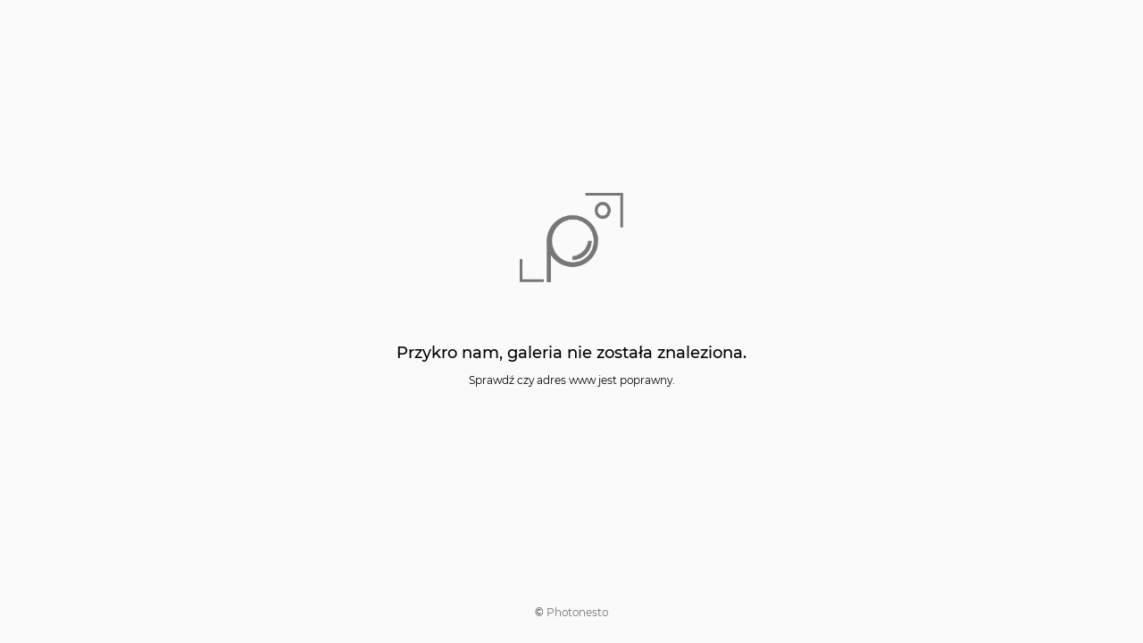

--- FILE ---
content_type: text/html;charset=UTF-8
request_url: https://przemekwolenszczak.photonesto.com/g/tomek-i-joanna
body_size: 998
content:
<!doctype html>
<html lang="pl">
<head>
  <base href="/">
  <meta charset="utf-8">
  <meta name="robots" content="noindex, nofollow">
  <title>Prywatna galeria zdjęć</title>
  <!-- PAGE TITLE PLACEHOLDER -->
  <meta name="og:description" content="Przemek Woleńszczak Fotografia | 607337971 | http://przemekwolenszczak.pl/">
  <!-- PAGE IMAGE PLACEHOLDER -->
  <meta property="og:type" content="website" />
  <link href="https://fonts.googleapis.com/icon?family=Material+Icons" rel="stylesheet">
  <link href="https://fonts.googleapis.com/icon?family=Material+Icons+Outlined" rel="stylesheet">
  <link rel="stylesheet"
        href="https://fonts.googleapis.com/css2?family=Material+Symbols+Outlined:opsz,wght,FILL,GRAD@20..48,100..700,0..1,-50..200" />
  <link href="https://fonts.googleapis.com/css?family=Lato:100" rel="stylesheet"/>

  <meta name="viewport" content="width=device-width, initial-scale=1, maximum-scale=2.0, user-scalable=yes">
  <link rel="icon" type="image/x-icon" href="/favicon.png">
  <!-- Google tag (gtag.js) -->
  <script async src="https://www.googletagmanager.com/gtag/js?id=G-YL3CMFZPML"></script>
  <script>
    window.dataLayer = window.dataLayer || [];
    function gtag(){dataLayer.push(arguments);}
    gtag('js', new Date());

    gtag('config', 'G-YL3CMFZPML');
  </script>
  <script>
    window.onerror = function(msg, url, line, col, error) {
      var xhttp = new XMLHttpRequest();
      xhttp.open("POST", "/v1/error-reports", true);
      xhttp.setRequestHeader("Content-type", "application/json");
      xhttp.send('{"name":" '+ error +'", "message": "'+msg+'", "location": "'+url+'", "stack": "'+line +':' + col+'"}');
    }
  </script>
  <!-- https://github.com/aws/aws-amplify/issues/678 fix: -->
  <script>
    if (global === undefined) {
      var global = window;
    }
  </script>
  <script>

    function disableMouseRightClicks() {
        var isNS = (navigator.appName === "Netscape") ? 1 : 0;

        if(navigator.appName === "Netscape") document.captureEvents(Event.MOUSEDOWN||Event.MOUSEUP);

        function mischandler(){
            return false;
        }

        function mousehandler(e){
            var myevent = (isNS) ? e : event;
            var eventbutton = (isNS) ? myevent.which : myevent.button;
            if((eventbutton===2)||(eventbutton===3)) return false;
        }
        document.oncontextmenu = mischandler;
        document.onmousedown = mousehandler;
        document.onmouseup = mousehandler;
    }

    if(document.location.hostname.indexOf('localhost') === -1 ){
      disableMouseRightClicks();
    }

  </script>
<link rel="stylesheet" href="/styles.0d28f947e14a0749b799.css"></head>
<body>
  <app-root>
    <div class="global-spinner">
      <i class="fa fa-circle-o-notch fa-2x fa-spin"></i>
    </div>
  </app-root>
<script src="/runtime.802d6954e6df613e1812.js" defer></script><script src="/polyfills-es5.d02543998d2225425f0b.js" nomodule defer></script><script src="/polyfills.78eb4a157e14ee103447.js" defer></script><script src="/main.c3508e306c3eaaba273f.js" defer></script></body>
</html>


--- FILE ---
content_type: application/javascript
request_url: https://przemekwolenszczak.photonesto.com/polyfills.78eb4a157e14ee103447.js
body_size: 99809
content:
(window.webpackJsonp=window.webpackJsonp||[]).push([[8],{"+2oP":function(t,e,r){"use strict";var n=r("I+eb"),o=r("hh1v"),i=r("6LWA"),a=r("I8vh"),s=r("UMSQ"),u=r("/GqU"),c=r("hBjN"),l=r("Hd5f"),f=r("tiKp")("species"),p=[].slice,h=Math.max;n({target:"Array",proto:!0,forced:!l("slice")},{slice:function(t,e){var r,n,l,v=u(this),d=s(v.length),g=a(t,d),y=a(void 0===e?d:e,d);if(i(v)&&("function"!=typeof(r=v.constructor)||r!==Array&&!i(r.prototype)?o(r)&&null===(r=r[f])&&(r=void 0):r=void 0,r===Array||void 0===r))return p.call(v,g,y);for(n=new(void 0===r?Array:r)(h(y-g,0)),l=0;g<y;g++,l++)g in v&&c(n,l,v[g]);return n.length=l,n}})},"+MLx":function(t,e,r){var n=r("HAuM");t.exports=function(t,e,r){if(n(t),void 0===e)return t;switch(r){case 0:return function(){return t.call(e)};case 1:return function(r){return t.call(e,r)};case 2:return function(r,n){return t.call(e,r,n)};case 3:return function(r,n,o){return t.call(e,r,n,o)}}return function(){return t.apply(e,arguments)}}},"/5zm":function(t,e,r){var n=r("I+eb"),o=r("jrUv"),i=Math.cosh,a=Math.abs,s=Math.E;n({target:"Math",stat:!0,forced:!i||i(710)===1/0},{cosh:function(t){var e=o(a(t)-1)+1;return(e+1/(e*s*s))*(s/2)}})},"/GqU":function(t,e,r){var n=r("RK3t"),o=r("HYAF");t.exports=function(t){return n(o(t))}},"/b8u":function(t,e,r){var n=r("STAE");t.exports=n&&!Symbol.sham&&"symbol"==typeof Symbol()},"/byt":function(t,e){t.exports={CSSRuleList:0,CSSStyleDeclaration:0,CSSValueList:0,ClientRectList:0,DOMRectList:0,DOMStringList:0,DOMTokenList:1,DataTransferItemList:0,FileList:0,HTMLAllCollection:0,HTMLCollection:0,HTMLFormElement:0,HTMLSelectElement:0,MediaList:0,MimeTypeArray:0,NamedNodeMap:0,NodeList:1,PaintRequestList:0,Plugin:0,PluginArray:0,SVGLengthList:0,SVGNumberList:0,SVGPathSegList:0,SVGPointList:0,SVGStringList:0,SVGTransformList:0,SourceBufferList:0,StyleSheetList:0,TextTrackCueList:0,TextTrackList:0,TouchList:0}},0:function(t,e){},"07d7":function(t,e,r){var n=r("AO7/"),o=r("busE"),i=r("sEFX");n||o(Object.prototype,"toString",i,{unsafe:!0})},"0BK2":function(t,e){t.exports={}},"0Dky":function(t,e){t.exports=function(t){try{return!!t()}catch(e){return!0}}},"0GbY":function(t,e,r){var n=r("Qo9l"),o=r("2oRo"),i=function(t){return"function"==typeof t?t:void 0};t.exports=function(t,e){return arguments.length<2?i(n[t])||i(o[t]):n[t]&&n[t][e]||o[t]&&o[t][e]}},"0TWp":function(t,e,r){var n,o;void 0===(o="function"==typeof(n=function(){"use strict";!function(t){var e=t.performance;function r(t){e&&e.mark&&e.mark(t)}function n(t,r){e&&e.measure&&e.measure(t,r)}r("Zone");var o=t.__Zone_symbol_prefix||"__zone_symbol__";function i(t){return o+t}var a=!0===t[i("forceDuplicateZoneCheck")];if(t.Zone){if(a||"function"!=typeof t.Zone.__symbol__)throw new Error("Zone already loaded.");return t.Zone}var s=function(){function e(t,e){this._parent=t,this._name=e?e.name||"unnamed":"<root>",this._properties=e&&e.properties||{},this._zoneDelegate=new l(this,this._parent&&this._parent._zoneDelegate,e)}return e.assertZonePatched=function(){if(t.Promise!==I.ZoneAwarePromise)throw new Error("Zone.js has detected that ZoneAwarePromise `(window|global).Promise` has been overwritten.\nMost likely cause is that a Promise polyfill has been loaded after Zone.js (Polyfilling Promise api is not necessary when zone.js is loaded. If you must load one, do so before loading zone.js.)")},Object.defineProperty(e,"root",{get:function(){for(var t=e.current;t.parent;)t=t.parent;return t},enumerable:!0,configurable:!0}),Object.defineProperty(e,"current",{get:function(){return M.zone},enumerable:!0,configurable:!0}),Object.defineProperty(e,"currentTask",{get:function(){return D},enumerable:!0,configurable:!0}),e.__load_patch=function(o,i){if(I.hasOwnProperty(o)){if(a)throw Error("Already loaded patch: "+o)}else if(!t["__Zone_disable_"+o]){var s="Zone:"+o;r(s),I[o]=i(t,e,P),n(s,s)}},Object.defineProperty(e.prototype,"parent",{get:function(){return this._parent},enumerable:!0,configurable:!0}),Object.defineProperty(e.prototype,"name",{get:function(){return this._name},enumerable:!0,configurable:!0}),e.prototype.get=function(t){var e=this.getZoneWith(t);if(e)return e._properties[t]},e.prototype.getZoneWith=function(t){for(var e=this;e;){if(e._properties.hasOwnProperty(t))return e;e=e._parent}return null},e.prototype.fork=function(t){if(!t)throw new Error("ZoneSpec required!");return this._zoneDelegate.fork(this,t)},e.prototype.wrap=function(t,e){if("function"!=typeof t)throw new Error("Expecting function got: "+t);var r=this._zoneDelegate.intercept(this,t,e),n=this;return function(){return n.runGuarded(r,this,arguments,e)}},e.prototype.run=function(t,e,r,n){M={parent:M,zone:this};try{return this._zoneDelegate.invoke(this,t,e,r,n)}finally{M=M.parent}},e.prototype.runGuarded=function(t,e,r,n){void 0===e&&(e=null),M={parent:M,zone:this};try{try{return this._zoneDelegate.invoke(this,t,e,r,n)}catch(o){if(this._zoneDelegate.handleError(this,o))throw o}}finally{M=M.parent}},e.prototype.runTask=function(t,e,r){if(t.zone!=this)throw new Error("A task can only be run in the zone of creation! (Creation: "+(t.zone||m).name+"; Execution: "+this.name+")");if(t.state!==w||t.type!==j&&t.type!==k){var n=t.state!=T;n&&t._transitionTo(T,O),t.runCount++;var o=D;D=t,M={parent:M,zone:this};try{t.type==k&&t.data&&!t.data.isPeriodic&&(t.cancelFn=void 0);try{return this._zoneDelegate.invokeTask(this,t,e,r)}catch(i){if(this._zoneDelegate.handleError(this,i))throw i}}finally{t.state!==w&&t.state!==S&&(t.type==j||t.data&&t.data.isPeriodic?n&&t._transitionTo(O,T):(t.runCount=0,this._updateTaskCount(t,-1),n&&t._transitionTo(w,T,w))),M=M.parent,D=o}}},e.prototype.scheduleTask=function(t){if(t.zone&&t.zone!==this)for(var e=this;e;){if(e===t.zone)throw Error("can not reschedule task to "+this.name+" which is descendants of the original zone "+t.zone.name);e=e.parent}t._transitionTo(_,w);var r=[];t._zoneDelegates=r,t._zone=this;try{t=this._zoneDelegate.scheduleTask(this,t)}catch(n){throw t._transitionTo(S,_,w),this._zoneDelegate.handleError(this,n),n}return t._zoneDelegates===r&&this._updateTaskCount(t,1),t.state==_&&t._transitionTo(O,_),t},e.prototype.scheduleMicroTask=function(t,e,r,n){return this.scheduleTask(new f(E,t,e,r,n,void 0))},e.prototype.scheduleMacroTask=function(t,e,r,n,o){return this.scheduleTask(new f(k,t,e,r,n,o))},e.prototype.scheduleEventTask=function(t,e,r,n,o){return this.scheduleTask(new f(j,t,e,r,n,o))},e.prototype.cancelTask=function(t){if(t.zone!=this)throw new Error("A task can only be cancelled in the zone of creation! (Creation: "+(t.zone||m).name+"; Execution: "+this.name+")");t._transitionTo(x,O,T);try{this._zoneDelegate.cancelTask(this,t)}catch(e){throw t._transitionTo(S,x),this._zoneDelegate.handleError(this,e),e}return this._updateTaskCount(t,-1),t._transitionTo(w,x),t.runCount=0,t},e.prototype._updateTaskCount=function(t,e){var r=t._zoneDelegates;-1==e&&(t._zoneDelegates=null);for(var n=0;n<r.length;n++)r[n]._updateTaskCount(t.type,e)},e}();s.__symbol__=i;var u,c={name:"",onHasTask:function(t,e,r,n){return t.hasTask(r,n)},onScheduleTask:function(t,e,r,n){return t.scheduleTask(r,n)},onInvokeTask:function(t,e,r,n,o,i){return t.invokeTask(r,n,o,i)},onCancelTask:function(t,e,r,n){return t.cancelTask(r,n)}},l=function(){function t(t,e,r){this._taskCounts={microTask:0,macroTask:0,eventTask:0},this.zone=t,this._parentDelegate=e,this._forkZS=r&&(r&&r.onFork?r:e._forkZS),this._forkDlgt=r&&(r.onFork?e:e._forkDlgt),this._forkCurrZone=r&&(r.onFork?this.zone:e._forkCurrZone),this._interceptZS=r&&(r.onIntercept?r:e._interceptZS),this._interceptDlgt=r&&(r.onIntercept?e:e._interceptDlgt),this._interceptCurrZone=r&&(r.onIntercept?this.zone:e._interceptCurrZone),this._invokeZS=r&&(r.onInvoke?r:e._invokeZS),this._invokeDlgt=r&&(r.onInvoke?e:e._invokeDlgt),this._invokeCurrZone=r&&(r.onInvoke?this.zone:e._invokeCurrZone),this._handleErrorZS=r&&(r.onHandleError?r:e._handleErrorZS),this._handleErrorDlgt=r&&(r.onHandleError?e:e._handleErrorDlgt),this._handleErrorCurrZone=r&&(r.onHandleError?this.zone:e._handleErrorCurrZone),this._scheduleTaskZS=r&&(r.onScheduleTask?r:e._scheduleTaskZS),this._scheduleTaskDlgt=r&&(r.onScheduleTask?e:e._scheduleTaskDlgt),this._scheduleTaskCurrZone=r&&(r.onScheduleTask?this.zone:e._scheduleTaskCurrZone),this._invokeTaskZS=r&&(r.onInvokeTask?r:e._invokeTaskZS),this._invokeTaskDlgt=r&&(r.onInvokeTask?e:e._invokeTaskDlgt),this._invokeTaskCurrZone=r&&(r.onInvokeTask?this.zone:e._invokeTaskCurrZone),this._cancelTaskZS=r&&(r.onCancelTask?r:e._cancelTaskZS),this._cancelTaskDlgt=r&&(r.onCancelTask?e:e._cancelTaskDlgt),this._cancelTaskCurrZone=r&&(r.onCancelTask?this.zone:e._cancelTaskCurrZone),this._hasTaskZS=null,this._hasTaskDlgt=null,this._hasTaskDlgtOwner=null,this._hasTaskCurrZone=null;var n=r&&r.onHasTask;(n||e&&e._hasTaskZS)&&(this._hasTaskZS=n?r:c,this._hasTaskDlgt=e,this._hasTaskDlgtOwner=this,this._hasTaskCurrZone=t,r.onScheduleTask||(this._scheduleTaskZS=c,this._scheduleTaskDlgt=e,this._scheduleTaskCurrZone=this.zone),r.onInvokeTask||(this._invokeTaskZS=c,this._invokeTaskDlgt=e,this._invokeTaskCurrZone=this.zone),r.onCancelTask||(this._cancelTaskZS=c,this._cancelTaskDlgt=e,this._cancelTaskCurrZone=this.zone))}return t.prototype.fork=function(t,e){return this._forkZS?this._forkZS.onFork(this._forkDlgt,this.zone,t,e):new s(t,e)},t.prototype.intercept=function(t,e,r){return this._interceptZS?this._interceptZS.onIntercept(this._interceptDlgt,this._interceptCurrZone,t,e,r):e},t.prototype.invoke=function(t,e,r,n,o){return this._invokeZS?this._invokeZS.onInvoke(this._invokeDlgt,this._invokeCurrZone,t,e,r,n,o):e.apply(r,n)},t.prototype.handleError=function(t,e){return!this._handleErrorZS||this._handleErrorZS.onHandleError(this._handleErrorDlgt,this._handleErrorCurrZone,t,e)},t.prototype.scheduleTask=function(t,e){var r=e;if(this._scheduleTaskZS)this._hasTaskZS&&r._zoneDelegates.push(this._hasTaskDlgtOwner),(r=this._scheduleTaskZS.onScheduleTask(this._scheduleTaskDlgt,this._scheduleTaskCurrZone,t,e))||(r=e);else if(e.scheduleFn)e.scheduleFn(e);else{if(e.type!=E)throw new Error("Task is missing scheduleFn.");y(e)}return r},t.prototype.invokeTask=function(t,e,r,n){return this._invokeTaskZS?this._invokeTaskZS.onInvokeTask(this._invokeTaskDlgt,this._invokeTaskCurrZone,t,e,r,n):e.callback.apply(r,n)},t.prototype.cancelTask=function(t,e){var r;if(this._cancelTaskZS)r=this._cancelTaskZS.onCancelTask(this._cancelTaskDlgt,this._cancelTaskCurrZone,t,e);else{if(!e.cancelFn)throw Error("Task is not cancelable");r=e.cancelFn(e)}return r},t.prototype.hasTask=function(t,e){try{this._hasTaskZS&&this._hasTaskZS.onHasTask(this._hasTaskDlgt,this._hasTaskCurrZone,t,e)}catch(r){this.handleError(t,r)}},t.prototype._updateTaskCount=function(t,e){var r=this._taskCounts,n=r[t],o=r[t]=n+e;if(o<0)throw new Error("More tasks executed then were scheduled.");0!=n&&0!=o||this.hasTask(this.zone,{microTask:r.microTask>0,macroTask:r.macroTask>0,eventTask:r.eventTask>0,change:t})},t}(),f=function(){function e(r,n,o,i,a,s){if(this._zone=null,this.runCount=0,this._zoneDelegates=null,this._state="notScheduled",this.type=r,this.source=n,this.data=i,this.scheduleFn=a,this.cancelFn=s,!o)throw new Error("callback is not defined");this.callback=o;var u=this;this.invoke=r===j&&i&&i.useG?e.invokeTask:function(){return e.invokeTask.call(t,u,this,arguments)}}return e.invokeTask=function(t,e,r){t||(t=this),N++;try{return t.runCount++,t.zone.runTask(t,e,r)}finally{1==N&&b(),N--}},Object.defineProperty(e.prototype,"zone",{get:function(){return this._zone},enumerable:!0,configurable:!0}),Object.defineProperty(e.prototype,"state",{get:function(){return this._state},enumerable:!0,configurable:!0}),e.prototype.cancelScheduleRequest=function(){this._transitionTo(w,_)},e.prototype._transitionTo=function(t,e,r){if(this._state!==e&&this._state!==r)throw new Error(this.type+" '"+this.source+"': can not transition to '"+t+"', expecting state '"+e+"'"+(r?" or '"+r+"'":"")+", was '"+this._state+"'.");this._state=t,t==w&&(this._zoneDelegates=null)},e.prototype.toString=function(){return this.data&&void 0!==this.data.handleId?this.data.handleId.toString():Object.prototype.toString.call(this)},e.prototype.toJSON=function(){return{type:this.type,state:this.state,source:this.source,zone:this.zone.name,runCount:this.runCount}},e}(),p=i("setTimeout"),h=i("Promise"),v=i("then"),d=[],g=!1;function y(e){if(0===N&&0===d.length)if(u||t[h]&&(u=t[h].resolve(0)),u){var r=u[v];r||(r=u.then),r.call(u,b)}else t[p](b,0);e&&d.push(e)}function b(){if(!g){for(g=!0;d.length;){var t=d;d=[];for(var e=0;e<t.length;e++){var r=t[e];try{r.zone.runTask(r,null,null)}catch(n){P.onUnhandledError(n)}}}P.microtaskDrainDone(),g=!1}}var m={name:"NO ZONE"},w="notScheduled",_="scheduling",O="scheduled",T="running",x="canceling",S="unknown",E="microTask",k="macroTask",j="eventTask",I={},P={symbol:i,currentZoneFrame:function(){return M},onUnhandledError:A,microtaskDrainDone:A,scheduleMicroTask:y,showUncaughtError:function(){return!s[i("ignoreConsoleErrorUncaughtError")]},patchEventTarget:function(){return[]},patchOnProperties:A,patchMethod:function(){return A},bindArguments:function(){return[]},patchThen:function(){return A},patchMacroTask:function(){return A},setNativePromise:function(t){t&&"function"==typeof t.resolve&&(u=t.resolve(0))},patchEventPrototype:function(){return A},isIEOrEdge:function(){return!1},getGlobalObjects:function(){},ObjectDefineProperty:function(){return A},ObjectGetOwnPropertyDescriptor:function(){},ObjectCreate:function(){},ArraySlice:function(){return[]},patchClass:function(){return A},wrapWithCurrentZone:function(){return A},filterProperties:function(){return[]},attachOriginToPatched:function(){return A},_redefineProperty:function(){return A},patchCallbacks:function(){return A}},M={parent:null,zone:new s(null,null)},D=null,N=0;function A(){}n("Zone","Zone"),t.Zone=s}("undefined"!=typeof window&&window||"undefined"!=typeof self&&self||global),Zone.__load_patch("ZoneAwarePromise",(function(t,e,r){var n=Object.getOwnPropertyDescriptor,o=Object.defineProperty,i=r.symbol,a=[],s=!0===t[i("DISABLE_WRAPPING_UNCAUGHT_PROMISE_REJECTION")],u=i("Promise"),c=i("then");r.onUnhandledError=function(t){if(r.showUncaughtError()){var e=t&&t.rejection;e?console.error("Unhandled Promise rejection:",e instanceof Error?e.message:e,"; Zone:",t.zone.name,"; Task:",t.task&&t.task.source,"; Value:",e,e instanceof Error?e.stack:void 0):console.error(t)}},r.microtaskDrainDone=function(){for(var t=function(){var t=a.shift();try{t.zone.runGuarded((function(){throw t}))}catch(n){!function(t){r.onUnhandledError(t);try{var n=e[l];"function"==typeof n&&n.call(this,t)}catch(o){}}(n)}};a.length;)t()};var l=i("unhandledPromiseRejectionHandler");function f(t){return t&&t.then}function p(t){return t}function h(t){return E.reject(t)}var v=i("state"),d=i("value"),g=i("finally"),y=i("parentPromiseValue"),b=i("parentPromiseState");function m(t,e){return function(r){try{_(t,e,r)}catch(n){_(t,!1,n)}}}var w=i("currentTaskTrace");function _(t,n,i){var u,c,l=(u=!1,function(t){return function(){u||(u=!0,t.apply(null,arguments))}});if(t===i)throw new TypeError("Promise resolved with itself");if(null===t[v]){var f=null;try{"object"!=typeof i&&"function"!=typeof i||(f=i&&i.then)}catch(k){return l((function(){_(t,!1,k)}))(),t}if(!1!==n&&i instanceof E&&i.hasOwnProperty(v)&&i.hasOwnProperty(d)&&null!==i[v])T(i),_(t,i[v],i[d]);else if(!1!==n&&"function"==typeof f)try{f.call(i,l(m(t,n)),l(m(t,!1)))}catch(k){l((function(){_(t,!1,k)}))()}else{t[v]=n;var p=t[d];if(t[d]=i,t[g]===g&&!0===n&&(t[v]=t[b],t[d]=t[y]),!1===n&&i instanceof Error){var h=e.currentTask&&e.currentTask.data&&e.currentTask.data.__creationTrace__;h&&o(i,w,{configurable:!0,enumerable:!1,writable:!0,value:h})}for(var O=0;O<p.length;)x(t,p[O++],p[O++],p[O++],p[O++]);if(0==p.length&&0==n){t[v]=0;var S=i;if(!s)try{throw new Error("Uncaught (in promise): "+((c=i)&&c.toString===Object.prototype.toString?(c.constructor&&c.constructor.name||"")+": "+JSON.stringify(c):c?c.toString():Object.prototype.toString.call(c))+(i&&i.stack?"\n"+i.stack:""))}catch(k){S=k}S.rejection=i,S.promise=t,S.zone=e.current,S.task=e.currentTask,a.push(S),r.scheduleMicroTask()}}}return t}var O=i("rejectionHandledHandler");function T(t){if(0===t[v]){try{var r=e[O];r&&"function"==typeof r&&r.call(this,{rejection:t[d],promise:t})}catch(o){}t[v]=!1;for(var n=0;n<a.length;n++)t===a[n].promise&&a.splice(n,1)}}function x(t,e,r,n,o){T(t);var i=t[v],a=i?"function"==typeof n?n:p:"function"==typeof o?o:h;e.scheduleMicroTask("Promise.then",(function(){try{var n=t[d],o=!!r&&g===r[g];o&&(r[y]=n,r[b]=i);var s=e.run(a,void 0,o&&a!==h&&a!==p?[]:[n]);_(r,!0,s)}catch(u){_(r,!1,u)}}),r)}var S=function(){},E=function(){function t(e){if(!(this instanceof t))throw new Error("Must be an instanceof Promise.");this[v]=null,this[d]=[];try{e&&e(m(this,!0),m(this,!1))}catch(r){_(this,!1,r)}}return t.toString=function(){return"function ZoneAwarePromise() { [native code] }"},t.resolve=function(t){return _(new this(null),!0,t)},t.reject=function(t){return _(new this(null),!1,t)},t.race=function(t){var e,r,n=new this((function(t,n){e=t,r=n}));function o(t){e(t)}function i(t){r(t)}for(var a=0,s=t;a<s.length;a++){var u=s[a];f(u)||(u=this.resolve(u)),u.then(o,i)}return n},t.all=function(e){return t.allWithCallback(e)},t.allSettled=function(e){return(this&&this.prototype instanceof t?this:t).allWithCallback(e,{thenCallback:function(t){return{status:"fulfilled",value:t}},errorCallback:function(t){return{status:"rejected",reason:t}}})},t.allWithCallback=function(t,e){for(var r,n,o=new this((function(t,e){r=t,n=e})),i=2,a=0,s=[],u=function(t){f(t)||(t=c.resolve(t));var o=a;try{t.then((function(t){s[o]=e?e.thenCallback(t):t,0==--i&&r(s)}),(function(t){e?(s[o]=e.errorCallback(t),0==--i&&r(s)):n(t)}))}catch(u){n(u)}i++,a++},c=this,l=0,p=t;l<p.length;l++)u(p[l]);return 0==(i-=2)&&r(s),o},Object.defineProperty(t.prototype,Symbol.toStringTag,{get:function(){return"Promise"},enumerable:!0,configurable:!0}),Object.defineProperty(t.prototype,Symbol.species,{get:function(){return t},enumerable:!0,configurable:!0}),t.prototype.then=function(r,n){var o=this.constructor[Symbol.species];o&&"function"==typeof o||(o=this.constructor||t);var i=new o(S),a=e.current;return null==this[v]?this[d].push(a,i,r,n):x(this,a,i,r,n),i},t.prototype.catch=function(t){return this.then(null,t)},t.prototype.finally=function(r){var n=this.constructor[Symbol.species];n&&"function"==typeof n||(n=t);var o=new n(S);o[g]=g;var i=e.current;return null==this[v]?this[d].push(i,o,r,r):x(this,i,o,r,r),o},t}();E.resolve=E.resolve,E.reject=E.reject,E.race=E.race,E.all=E.all;var k=t[u]=t.Promise,j=e.__symbol__("ZoneAwarePromise"),I=n(t,"Promise");I&&!I.configurable||(I&&delete I.writable,I&&delete I.value,I||(I={configurable:!0,enumerable:!0}),I.get=function(){return t[j]?t[j]:t[u]},I.set=function(e){e===E?t[j]=e:(t[u]=e,e.prototype[c]||D(e),r.setNativePromise(e))},o(t,"Promise",I)),t.Promise=E;var P,M=i("thenPatched");function D(t){var e=t.prototype,r=n(e,"then");if(!r||!1!==r.writable&&r.configurable){var o=e.then;e[c]=o,t.prototype.then=function(t,e){var r=this;return new E((function(t,e){o.call(r,t,e)})).then(t,e)},t[M]=!0}}if(r.patchThen=D,k){D(k);var N=t.fetch;"function"==typeof N&&(t[r.symbol("fetch")]=N,t.fetch=(P=N,function(){var t=P.apply(this,arguments);if(t instanceof E)return t;var e=t.constructor;return e[M]||D(e),t}))}return Promise[e.__symbol__("uncaughtPromiseErrors")]=a,E}));var t=Object.getOwnPropertyDescriptor,e=Object.defineProperty,r=Object.getPrototypeOf,n=Object.create,o=Array.prototype.slice,i=Zone.__symbol__("addEventListener"),a=Zone.__symbol__("removeEventListener"),s=Zone.__symbol__("");function u(t,e){return Zone.current.wrap(t,e)}function c(t,e,r,n,o){return Zone.current.scheduleMacroTask(t,e,r,n,o)}var l=Zone.__symbol__,f="undefined"!=typeof window,p=f?window:void 0,h=f&&p||"object"==typeof self&&self||global,v=[null];function d(t,e){for(var r=t.length-1;r>=0;r--)"function"==typeof t[r]&&(t[r]=u(t[r],e+"_"+r));return t}function g(t){return!t||!1!==t.writable&&!("function"==typeof t.get&&void 0===t.set)}var y="undefined"!=typeof WorkerGlobalScope&&self instanceof WorkerGlobalScope,b=!("nw"in h)&&void 0!==h.process&&"[object process]"==={}.toString.call(h.process),m=!b&&!y&&!(!f||!p.HTMLElement),w=void 0!==h.process&&"[object process]"==={}.toString.call(h.process)&&!y&&!(!f||!p.HTMLElement),_={},O=function(t){if(t=t||h.event){var e=_[t.type];e||(e=_[t.type]=l("ON_PROPERTY"+t.type));var r,n=this||t.target||h,o=n[e];if(m&&n===p&&"error"===t.type){var i=t;!0===(r=o&&o.call(this,i.message,i.filename,i.lineno,i.colno,i.error))&&t.preventDefault()}else null==(r=o&&o.apply(this,arguments))||r||t.preventDefault();return r}};function T(r,n,o){var i=t(r,n);if(!i&&o&&t(o,n)&&(i={enumerable:!0,configurable:!0}),i&&i.configurable){var a=l("on"+n+"patched");if(!r.hasOwnProperty(a)||!r[a]){delete i.writable,delete i.value;var s=i.get,u=i.set,c=n.substr(2),f=_[c];f||(f=_[c]=l("ON_PROPERTY"+c)),i.set=function(t){var e=this;e||r!==h||(e=h),e&&(e[f]&&e.removeEventListener(c,O),u&&u.apply(e,v),"function"==typeof t?(e[f]=t,e.addEventListener(c,O,!1)):e[f]=null)},i.get=function(){var t=this;if(t||r!==h||(t=h),!t)return null;var e=t[f];if(e)return e;if(s){var o=s&&s.call(this);if(o)return i.set.call(this,o),"function"==typeof t.removeAttribute&&t.removeAttribute(n),o}return null},e(r,n,i),r[a]=!0}}}function x(t,e,r){if(e)for(var n=0;n<e.length;n++)T(t,"on"+e[n],r);else{var o=[];for(var i in t)"on"==i.substr(0,2)&&o.push(i);for(var a=0;a<o.length;a++)T(t,o[a],r)}}var S=l("originalInstance");function E(t){var r=h[t];if(r){h[l(t)]=r,h[t]=function(){var e=d(arguments,t);switch(e.length){case 0:this[S]=new r;break;case 1:this[S]=new r(e[0]);break;case 2:this[S]=new r(e[0],e[1]);break;case 3:this[S]=new r(e[0],e[1],e[2]);break;case 4:this[S]=new r(e[0],e[1],e[2],e[3]);break;default:throw new Error("Arg list too long.")}},I(h[t],r);var n,o=new r((function(){}));for(n in o)"XMLHttpRequest"===t&&"responseBlob"===n||function(r){"function"==typeof o[r]?h[t].prototype[r]=function(){return this[S][r].apply(this[S],arguments)}:e(h[t].prototype,r,{set:function(e){"function"==typeof e?(this[S][r]=u(e,t+"."+r),I(this[S][r],e)):this[S][r]=e},get:function(){return this[S][r]}})}(n);for(n in r)"prototype"!==n&&r.hasOwnProperty(n)&&(h[t][n]=r[n])}}function k(e,n,o){for(var i=e;i&&!i.hasOwnProperty(n);)i=r(i);!i&&e[n]&&(i=e);var a=l(n),s=null;if(i&&!(s=i[a])&&(s=i[a]=i[n],g(i&&t(i,n)))){var u=o(s,a,n);i[n]=function(){return u(this,arguments)},I(i[n],s)}return s}function j(t,e,r){var n=null;function o(t){var e=t.data;return e.args[e.cbIdx]=function(){t.invoke.apply(this,arguments)},n.apply(e.target,e.args),t}n=k(t,e,(function(t){return function(e,n){var i=r(e,n);return i.cbIdx>=0&&"function"==typeof n[i.cbIdx]?c(i.name,n[i.cbIdx],i,o):t.apply(e,n)}}))}function I(t,e){t[l("OriginalDelegate")]=e}var P=!1,M=!1;function D(){try{var t=p.navigator.userAgent;if(-1!==t.indexOf("MSIE ")||-1!==t.indexOf("Trident/"))return!0}catch(e){}return!1}function N(){if(P)return M;P=!0;try{var t=p.navigator.userAgent;-1===t.indexOf("MSIE ")&&-1===t.indexOf("Trident/")&&-1===t.indexOf("Edge/")||(M=!0)}catch(e){}return M}Zone.__load_patch("toString",(function(t){var e=Function.prototype.toString,r=l("OriginalDelegate"),n=l("Promise"),o=l("Error"),i=function(){if("function"==typeof this){var i=this[r];if(i)return"function"==typeof i?e.call(i):Object.prototype.toString.call(i);if(this===Promise){var a=t[n];if(a)return e.call(a)}if(this===Error){var s=t[o];if(s)return e.call(s)}}return e.call(this)};i[r]=e,Function.prototype.toString=i;var a=Object.prototype.toString;Object.prototype.toString=function(){return this instanceof Promise?"[object Promise]":a.call(this)}}));var A=!1;if("undefined"!=typeof window)try{var R=Object.defineProperty({},"passive",{get:function(){A=!0}});window.addEventListener("test",R,R),window.removeEventListener("test",R,R)}catch(wt){A=!1}var C={useG:!0},F={},L={},z=new RegExp("^"+s+"(\\w+)(true|false)$"),W=l("propagationStopped");function Z(t,e){var r=(e?e(t):t)+"false",n=(e?e(t):t)+"true",o=s+r,i=s+n;F[t]={},F[t].false=o,F[t].true=i}function U(t,e,n){var o=n&&n.add||"addEventListener",i=n&&n.rm||"removeEventListener",a=n&&n.listeners||"eventListeners",u=n&&n.rmAll||"removeAllListeners",c=l(o),f="."+o+":",p=function(t,e,r){if(!t.isRemoved){var n=t.callback;"object"==typeof n&&n.handleEvent&&(t.callback=function(t){return n.handleEvent(t)},t.originalDelegate=n),t.invoke(t,e,[r]);var o=t.options;o&&"object"==typeof o&&o.once&&e[i].call(e,r.type,t.originalDelegate?t.originalDelegate:t.callback,o)}},h=function(e){if(e=e||t.event){var r=this||e.target||t,n=r[F[e.type].false];if(n)if(1===n.length)p(n[0],r,e);else for(var o=n.slice(),i=0;i<o.length&&(!e||!0!==e[W]);i++)p(o[i],r,e)}},v=function(e){if(e=e||t.event){var r=this||e.target||t,n=r[F[e.type].true];if(n)if(1===n.length)p(n[0],r,e);else for(var o=n.slice(),i=0;i<o.length&&(!e||!0!==e[W]);i++)p(o[i],r,e)}};function d(e,n){if(!e)return!1;var p=!0;n&&void 0!==n.useG&&(p=n.useG);var d=n&&n.vh,g=!0;n&&void 0!==n.chkDup&&(g=n.chkDup);var y=!1;n&&void 0!==n.rt&&(y=n.rt);for(var m=e;m&&!m.hasOwnProperty(o);)m=r(m);if(!m&&e[o]&&(m=e),!m)return!1;if(m[c])return!1;var w,_=n&&n.eventNameToString,O={},T=m[c]=m[o],x=m[l(i)]=m[i],S=m[l(a)]=m[a],E=m[l(u)]=m[u];function k(t,e){return!A&&"object"==typeof t&&t?!!t.capture:A&&e?"boolean"==typeof t?{capture:t,passive:!0}:t?"object"==typeof t&&!1!==t.passive?Object.assign(Object.assign({},t),{passive:!0}):t:{passive:!0}:t}n&&n.prepend&&(w=m[l(n.prepend)]=m[n.prepend]);var j=p?function(t){if(!O.isExisting)return T.call(O.target,O.eventName,O.capture?v:h,O.options)}:function(t){return T.call(O.target,O.eventName,t.invoke,O.options)},P=p?function(t){if(!t.isRemoved){var e=F[t.eventName],r=void 0;e&&(r=e[t.capture?"true":"false"]);var n=r&&t.target[r];if(n)for(var o=0;o<n.length;o++)if(n[o]===t){n.splice(o,1),t.isRemoved=!0,0===n.length&&(t.allRemoved=!0,t.target[r]=null);break}}if(t.allRemoved)return x.call(t.target,t.eventName,t.capture?v:h,t.options)}:function(t){return x.call(t.target,t.eventName,t.invoke,t.options)},M=n&&n.diff?n.diff:function(t,e){var r=typeof e;return"function"===r&&t.callback===e||"object"===r&&t.originalDelegate===e},D=Zone[l("BLACK_LISTED_EVENTS")],N=t[l("PASSIVE_EVENTS")],R=function(e,r,o,i,a,s){return void 0===a&&(a=!1),void 0===s&&(s=!1),function(){var u=this||t,c=arguments[0];n&&n.transferEventName&&(c=n.transferEventName(c));var l=arguments[1];if(!l)return e.apply(this,arguments);if(b&&"uncaughtException"===c)return e.apply(this,arguments);var f=!1;if("function"!=typeof l){if(!l.handleEvent)return e.apply(this,arguments);f=!0}if(!d||d(e,l,u,arguments)){var h=A&&!!N&&-1!==N.indexOf(c),v=k(arguments[2],h);if(D)for(var y=0;y<D.length;y++)if(c===D[y])return h?e.call(u,c,l,v):e.apply(this,arguments);var m=!!v&&("boolean"==typeof v||v.capture),w=!(!v||"object"!=typeof v)&&v.once,T=Zone.current,x=F[c];x||(Z(c,_),x=F[c]);var S,E=x[m?"true":"false"],j=u[E],I=!1;if(j){if(I=!0,g)for(y=0;y<j.length;y++)if(M(j[y],l))return}else j=u[E]=[];var P=u.constructor.name,R=L[P];R&&(S=R[c]),S||(S=P+r+(_?_(c):c)),O.options=v,w&&(O.options.once=!1),O.target=u,O.capture=m,O.eventName=c,O.isExisting=I;var z=p?C:void 0;z&&(z.taskData=O);var W=T.scheduleEventTask(S,l,z,o,i);return O.target=null,z&&(z.taskData=null),w&&(v.once=!0),(A||"boolean"!=typeof W.options)&&(W.options=v),W.target=u,W.capture=m,W.eventName=c,f&&(W.originalDelegate=l),s?j.unshift(W):j.push(W),a?u:void 0}}};return m[o]=R(T,f,j,P,y),w&&(m.prependListener=R(w,".prependListener:",(function(t){return w.call(O.target,O.eventName,t.invoke,O.options)}),P,y,!0)),m[i]=function(){var e=this||t,r=arguments[0];n&&n.transferEventName&&(r=n.transferEventName(r));var o=arguments[2],i=!!o&&("boolean"==typeof o||o.capture),a=arguments[1];if(!a)return x.apply(this,arguments);if(!d||d(x,a,e,arguments)){var u,c=F[r];c&&(u=c[i?"true":"false"]);var l=u&&e[u];if(l)for(var f=0;f<l.length;f++){var p=l[f];if(M(p,a)){if(l.splice(f,1),p.isRemoved=!0,0===l.length&&(p.allRemoved=!0,e[u]=null,"string"==typeof r)){var h=s+"ON_PROPERTY"+r;e[h]=null}return p.zone.cancelTask(p),y?e:void 0}}return x.apply(this,arguments)}},m[a]=function(){var e=this||t,r=arguments[0];n&&n.transferEventName&&(r=n.transferEventName(r));for(var o=[],i=H(e,_?_(r):r),a=0;a<i.length;a++){var s=i[a],u=s.originalDelegate?s.originalDelegate:s.callback;o.push(u)}return o},m[u]=function(){var e=this||t,r=arguments[0];if(r){n&&n.transferEventName&&(r=n.transferEventName(r));var o=F[r];if(o){var a=o.false,s=o.true,c=e[a],l=e[s];if(c){var f=c.slice();for(v=0;v<f.length;v++)this[i].call(this,r,(p=f[v]).originalDelegate?p.originalDelegate:p.callback,p.options)}if(l)for(f=l.slice(),v=0;v<f.length;v++){var p;this[i].call(this,r,(p=f[v]).originalDelegate?p.originalDelegate:p.callback,p.options)}}}else{for(var h=Object.keys(e),v=0;v<h.length;v++){var d=h[v],g=z.exec(d),b=g&&g[1];b&&"removeListener"!==b&&this[u].call(this,b)}this[u].call(this,"removeListener")}if(y)return this},I(m[o],T),I(m[i],x),E&&I(m[u],E),S&&I(m[a],S),!0}for(var g=[],y=0;y<e.length;y++)g[y]=d(e[y],n);return g}function H(t,e){if(!e){var r=[];for(var n in t){var o=z.exec(n),i=o&&o[1];if(i&&(!e||i===e)){var a=t[n];if(a)for(var s=0;s<a.length;s++)r.push(a[s])}}return r}var u=F[e];u||(Z(e),u=F[e]);var c=t[u.false],l=t[u.true];return c?l?c.concat(l):c.slice():l?l.slice():[]}function G(t,e){var r=t.Event;r&&r.prototype&&e.patchMethod(r.prototype,"stopImmediatePropagation",(function(t){return function(e,r){e[W]=!0,t&&t.apply(e,r)}}))}function B(t,e,r,n,o){var i=Zone.__symbol__(n);if(!e[i]){var a=e[i]=e[n];e[n]=function(i,s,u){return s&&s.prototype&&o.forEach((function(e){var o=r+"."+n+"::"+e,i=s.prototype;if(i.hasOwnProperty(e)){var a=t.ObjectGetOwnPropertyDescriptor(i,e);a&&a.value?(a.value=t.wrapWithCurrentZone(a.value,o),t._redefineProperty(s.prototype,e,a)):i[e]&&(i[e]=t.wrapWithCurrentZone(i[e],o))}else i[e]&&(i[e]=t.wrapWithCurrentZone(i[e],o))})),a.call(e,i,s,u)},t.attachOriginToPatched(e[n],a)}}var q,K,V,Y,J,X=["absolutedeviceorientation","afterinput","afterprint","appinstalled","beforeinstallprompt","beforeprint","beforeunload","devicelight","devicemotion","deviceorientation","deviceorientationabsolute","deviceproximity","hashchange","languagechange","message","mozbeforepaint","offline","online","paint","pageshow","pagehide","popstate","rejectionhandled","storage","unhandledrejection","unload","userproximity","vrdisplayconnected","vrdisplaydisconnected","vrdisplaypresentchange"],Q=["encrypted","waitingforkey","msneedkey","mozinterruptbegin","mozinterruptend"],$=["load"],tt=["blur","error","focus","load","resize","scroll","messageerror"],et=["bounce","finish","start"],rt=["loadstart","progress","abort","error","load","progress","timeout","loadend","readystatechange"],nt=["upgradeneeded","complete","abort","success","error","blocked","versionchange","close"],ot=["close","error","open","message"],it=["error","message"],at=["abort","animationcancel","animationend","animationiteration","auxclick","beforeinput","blur","cancel","canplay","canplaythrough","change","compositionstart","compositionupdate","compositionend","cuechange","click","close","contextmenu","curechange","dblclick","drag","dragend","dragenter","dragexit","dragleave","dragover","drop","durationchange","emptied","ended","error","focus","focusin","focusout","gotpointercapture","input","invalid","keydown","keypress","keyup","load","loadstart","loadeddata","loadedmetadata","lostpointercapture","mousedown","mouseenter","mouseleave","mousemove","mouseout","mouseover","mouseup","mousewheel","orientationchange","pause","play","playing","pointercancel","pointerdown","pointerenter","pointerleave","pointerlockchange","mozpointerlockchange","webkitpointerlockerchange","pointerlockerror","mozpointerlockerror","webkitpointerlockerror","pointermove","pointout","pointerover","pointerup","progress","ratechange","reset","resize","scroll","seeked","seeking","select","selectionchange","selectstart","show","sort","stalled","submit","suspend","timeupdate","volumechange","touchcancel","touchmove","touchstart","touchend","transitioncancel","transitionend","waiting","wheel"].concat(["webglcontextrestored","webglcontextlost","webglcontextcreationerror"],["autocomplete","autocompleteerror"],["toggle"],["afterscriptexecute","beforescriptexecute","DOMContentLoaded","freeze","fullscreenchange","mozfullscreenchange","webkitfullscreenchange","msfullscreenchange","fullscreenerror","mozfullscreenerror","webkitfullscreenerror","msfullscreenerror","readystatechange","visibilitychange","resume"],X,["beforecopy","beforecut","beforepaste","copy","cut","paste","dragstart","loadend","animationstart","search","transitionrun","transitionstart","webkitanimationend","webkitanimationiteration","webkitanimationstart","webkittransitionend"],["activate","afterupdate","ariarequest","beforeactivate","beforedeactivate","beforeeditfocus","beforeupdate","cellchange","controlselect","dataavailable","datasetchanged","datasetcomplete","errorupdate","filterchange","layoutcomplete","losecapture","move","moveend","movestart","propertychange","resizeend","resizestart","rowenter","rowexit","rowsdelete","rowsinserted","command","compassneedscalibration","deactivate","help","mscontentzoom","msmanipulationstatechanged","msgesturechange","msgesturedoubletap","msgestureend","msgesturehold","msgesturestart","msgesturetap","msgotpointercapture","msinertiastart","mslostpointercapture","mspointercancel","mspointerdown","mspointerenter","mspointerhover","mspointerleave","mspointermove","mspointerout","mspointerover","mspointerup","pointerout","mssitemodejumplistitemremoved","msthumbnailclick","stop","storagecommit"]);function st(t,e,r){if(!r||0===r.length)return e;var n=r.filter((function(e){return e.target===t}));if(!n||0===n.length)return e;var o=n[0].ignoreProperties;return e.filter((function(t){return-1===o.indexOf(t)}))}function ut(t,e,r,n){t&&x(t,st(t,e,r),n)}function ct(t,e){if((!b||w)&&!Zone[t.symbol("patchEvents")]){var n="undefined"!=typeof WebSocket,o=e.__Zone_ignore_on_properties;if(m){var i=window,a=D?[{target:i,ignoreProperties:["error"]}]:[];ut(i,at.concat(["messageerror"]),o?o.concat(a):o,r(i)),ut(Document.prototype,at,o),void 0!==i.SVGElement&&ut(i.SVGElement.prototype,at,o),ut(Element.prototype,at,o),ut(HTMLElement.prototype,at,o),ut(HTMLMediaElement.prototype,Q,o),ut(HTMLFrameSetElement.prototype,X.concat(tt),o),ut(HTMLBodyElement.prototype,X.concat(tt),o),ut(HTMLFrameElement.prototype,$,o),ut(HTMLIFrameElement.prototype,$,o);var s=i.HTMLMarqueeElement;s&&ut(s.prototype,et,o);var u=i.Worker;u&&ut(u.prototype,it,o)}var c=e.XMLHttpRequest;c&&ut(c.prototype,rt,o);var l=e.XMLHttpRequestEventTarget;l&&ut(l&&l.prototype,rt,o),"undefined"!=typeof IDBIndex&&(ut(IDBIndex.prototype,nt,o),ut(IDBRequest.prototype,nt,o),ut(IDBOpenDBRequest.prototype,nt,o),ut(IDBDatabase.prototype,nt,o),ut(IDBTransaction.prototype,nt,o),ut(IDBCursor.prototype,nt,o)),n&&ut(WebSocket.prototype,ot,o)}}function lt(){q=Zone.__symbol__,K=Object[q("defineProperty")]=Object.defineProperty,V=Object[q("getOwnPropertyDescriptor")]=Object.getOwnPropertyDescriptor,Y=Object.create,J=q("unconfigurables"),Object.defineProperty=function(t,e,r){if(pt(t,e))throw new TypeError("Cannot assign to read only property '"+e+"' of "+t);var n=r.configurable;return"prototype"!==e&&(r=ht(t,e,r)),vt(t,e,r,n)},Object.defineProperties=function(t,e){return Object.keys(e).forEach((function(r){Object.defineProperty(t,r,e[r])})),t},Object.create=function(t,e){return"object"!=typeof e||Object.isFrozen(e)||Object.keys(e).forEach((function(r){e[r]=ht(t,r,e[r])})),Y(t,e)},Object.getOwnPropertyDescriptor=function(t,e){var r=V(t,e);return r&&pt(t,e)&&(r.configurable=!1),r}}function ft(t,e,r){var n=r.configurable;return vt(t,e,r=ht(t,e,r),n)}function pt(t,e){return t&&t[J]&&t[J][e]}function ht(t,e,r){return Object.isFrozen(r)||(r.configurable=!0),r.configurable||(t[J]||Object.isFrozen(t)||K(t,J,{writable:!0,value:{}}),t[J]&&(t[J][e]=!0)),r}function vt(t,e,r,n){try{return K(t,e,r)}catch(i){if(!r.configurable)throw i;void 0===n?delete r.configurable:r.configurable=n;try{return K(t,e,r)}catch(i){var o=null;try{o=JSON.stringify(r)}catch(i){o=r.toString()}console.log("Attempting to configure '"+e+"' with descriptor '"+o+"' on object '"+t+"' and got error, giving up: "+i)}}}function dt(t,e){var r=e.getGlobalObjects(),n=r.eventNames,o=r.globalSources,i=r.zoneSymbolEventNames,a=r.TRUE_STR,s=r.FALSE_STR,u=r.ZONE_SYMBOL_PREFIX,c="ApplicationCache,EventSource,FileReader,InputMethodContext,MediaController,MessagePort,Node,Performance,SVGElementInstance,SharedWorker,TextTrack,TextTrackCue,TextTrackList,WebKitNamedFlow,Window,Worker,WorkerGlobalScope,XMLHttpRequest,XMLHttpRequestEventTarget,XMLHttpRequestUpload,IDBRequest,IDBOpenDBRequest,IDBDatabase,IDBTransaction,IDBCursor,DBIndex,WebSocket".split(","),l=[],f=t.wtf,p="Anchor,Area,Audio,BR,Base,BaseFont,Body,Button,Canvas,Content,DList,Directory,Div,Embed,FieldSet,Font,Form,Frame,FrameSet,HR,Head,Heading,Html,IFrame,Image,Input,Keygen,LI,Label,Legend,Link,Map,Marquee,Media,Menu,Meta,Meter,Mod,OList,Object,OptGroup,Option,Output,Paragraph,Pre,Progress,Quote,Script,Select,Source,Span,Style,TableCaption,TableCell,TableCol,Table,TableRow,TableSection,TextArea,Title,Track,UList,Unknown,Video".split(",");f?l=p.map((function(t){return"HTML"+t+"Element"})).concat(c):t.EventTarget?l.push("EventTarget"):l=c;for(var h=t.__Zone_disable_IE_check||!1,v=t.__Zone_enable_cross_context_check||!1,d=e.isIEOrEdge(),g="function __BROWSERTOOLS_CONSOLE_SAFEFUNC() { [native code] }",y={MSPointerCancel:"pointercancel",MSPointerDown:"pointerdown",MSPointerEnter:"pointerenter",MSPointerHover:"pointerhover",MSPointerLeave:"pointerleave",MSPointerMove:"pointermove",MSPointerOut:"pointerout",MSPointerOver:"pointerover",MSPointerUp:"pointerup"},b=0;b<n.length;b++){var m=u+((x=n[b])+s),w=u+(x+a);i[x]={},i[x][s]=m,i[x][a]=w}for(b=0;b<p.length;b++)for(var _=p[b],O=o[_]={},T=0;T<n.length;T++){var x;O[x=n[T]]=_+".addEventListener:"+x}var S=[];for(b=0;b<l.length;b++){var E=t[l[b]];S.push(E&&E.prototype)}return e.patchEventTarget(t,S,{vh:function(t,e,r,n){if(!h&&d){if(v)try{var o;if("[object FunctionWrapper]"===(o=e.toString())||o==g)return t.apply(r,n),!1}catch(i){return t.apply(r,n),!1}else if("[object FunctionWrapper]"===(o=e.toString())||o==g)return t.apply(r,n),!1}else if(v)try{e.toString()}catch(i){return t.apply(r,n),!1}return!0},transferEventName:function(t){return y[t]||t}}),Zone[e.symbol("patchEventTarget")]=!!t.EventTarget,!0}function gt(t,e){var r=t.getGlobalObjects();if((!r.isNode||r.isMix)&&!function(t,e){var r=t.getGlobalObjects();if((r.isBrowser||r.isMix)&&!t.ObjectGetOwnPropertyDescriptor(HTMLElement.prototype,"onclick")&&"undefined"!=typeof Element){var n=t.ObjectGetOwnPropertyDescriptor(Element.prototype,"onclick");if(n&&!n.configurable)return!1;if(n){t.ObjectDefineProperty(Element.prototype,"onclick",{enumerable:!0,configurable:!0,get:function(){return!0}});var o=!!document.createElement("div").onclick;return t.ObjectDefineProperty(Element.prototype,"onclick",n),o}}var i=e.XMLHttpRequest;if(!i)return!1;var a=i.prototype,s=t.ObjectGetOwnPropertyDescriptor(a,"onreadystatechange");if(s)return t.ObjectDefineProperty(a,"onreadystatechange",{enumerable:!0,configurable:!0,get:function(){return!0}}),o=!!(c=new i).onreadystatechange,t.ObjectDefineProperty(a,"onreadystatechange",s||{}),o;var u=t.symbol("fake");t.ObjectDefineProperty(a,"onreadystatechange",{enumerable:!0,configurable:!0,get:function(){return this[u]},set:function(t){this[u]=t}});var c=new i,l=function(){};return c.onreadystatechange=l,o=c[u]===l,c.onreadystatechange=null,o}(t,e)){var n="undefined"!=typeof WebSocket;!function(t){for(var e=t.getGlobalObjects().eventNames,r=t.symbol("unbound"),n=function(n){var o=e[n],i="on"+o;self.addEventListener(o,(function(e){var n,o,a=e.target;for(o=a?a.constructor.name+"."+i:"unknown."+i;a;)a[i]&&!a[i][r]&&((n=t.wrapWithCurrentZone(a[i],o))[r]=a[i],a[i]=n),a=a.parentElement}),!0)},o=0;o<e.length;o++)n(o)}(t),t.patchClass("XMLHttpRequest"),n&&function(t,e){var r=t.getGlobalObjects(),n=r.ADD_EVENT_LISTENER_STR,o=r.REMOVE_EVENT_LISTENER_STR,i=e.WebSocket;e.EventTarget||t.patchEventTarget(e,[i.prototype]),e.WebSocket=function(e,r){var a,s,u=arguments.length>1?new i(e,r):new i(e),c=t.ObjectGetOwnPropertyDescriptor(u,"onmessage");return c&&!1===c.configurable?(a=t.ObjectCreate(u),s=u,[n,o,"send","close"].forEach((function(e){a[e]=function(){var r=t.ArraySlice.call(arguments);if(e===n||e===o){var i=r.length>0?r[0]:void 0;if(i){var s=Zone.__symbol__("ON_PROPERTY"+i);u[s]=a[s]}}return u[e].apply(u,r)}}))):a=u,t.patchOnProperties(a,["close","error","message","open"],s),a};var a=e.WebSocket;for(var s in i)a[s]=i[s]}(t,e),Zone[t.symbol("patchEvents")]=!0}}Zone.__load_patch("util",(function(r,i,a){a.patchOnProperties=x,a.patchMethod=k,a.bindArguments=d,a.patchMacroTask=j;var c=i.__symbol__("BLACK_LISTED_EVENTS"),l=i.__symbol__("UNPATCHED_EVENTS");r[l]&&(r[c]=r[l]),r[c]&&(i[c]=i[l]=r[c]),a.patchEventPrototype=G,a.patchEventTarget=U,a.isIEOrEdge=N,a.ObjectDefineProperty=e,a.ObjectGetOwnPropertyDescriptor=t,a.ObjectCreate=n,a.ArraySlice=o,a.patchClass=E,a.wrapWithCurrentZone=u,a.filterProperties=st,a.attachOriginToPatched=I,a._redefineProperty=Object.defineProperty,a.patchCallbacks=B,a.getGlobalObjects=function(){return{globalSources:L,zoneSymbolEventNames:F,eventNames:at,isBrowser:m,isMix:w,isNode:b,TRUE_STR:"true",FALSE_STR:"false",ZONE_SYMBOL_PREFIX:s,ADD_EVENT_LISTENER_STR:"addEventListener",REMOVE_EVENT_LISTENER_STR:"removeEventListener"}}})),function(t){t[(t.__Zone_symbol_prefix||"__zone_symbol__")+"legacyPatch"]=function(){var e=t.Zone;e.__load_patch("defineProperty",(function(t,e,r){r._redefineProperty=ft,lt()})),e.__load_patch("registerElement",(function(t,e,r){!function(t,e){var r=e.getGlobalObjects();(r.isBrowser||r.isMix)&&"registerElement"in t.document&&e.patchCallbacks(e,document,"Document","registerElement",["createdCallback","attachedCallback","detachedCallback","attributeChangedCallback"])}(t,r)})),e.__load_patch("EventTargetLegacy",(function(t,e,r){dt(t,r),gt(r,t)}))}}("undefined"!=typeof window?window:"undefined"!=typeof global?global:"undefined"!=typeof self?self:{});var yt=l("zoneTask");function bt(t,e,r,n){var o=null,i=null;r+=n;var a={};function s(e){var r=e.data;return r.args[0]=function(){try{e.invoke.apply(this,arguments)}finally{e.data&&e.data.isPeriodic||("number"==typeof r.handleId?delete a[r.handleId]:r.handleId&&(r.handleId[yt]=null))}},r.handleId=o.apply(t,r.args),e}function u(t){return i(t.data.handleId)}o=k(t,e+=n,(function(r){return function(o,i){if("function"==typeof i[0]){var l=c(e,i[0],{isPeriodic:"Interval"===n,delay:"Timeout"===n||"Interval"===n?i[1]||0:void 0,args:i},s,u);if(!l)return l;var f=l.data.handleId;return"number"==typeof f?a[f]=l:f&&(f[yt]=l),f&&f.ref&&f.unref&&"function"==typeof f.ref&&"function"==typeof f.unref&&(l.ref=f.ref.bind(f),l.unref=f.unref.bind(f)),"number"==typeof f||f?f:l}return r.apply(t,i)}})),i=k(t,r,(function(e){return function(r,n){var o,i=n[0];"number"==typeof i?o=a[i]:(o=i&&i[yt])||(o=i),o&&"string"==typeof o.type?"notScheduled"!==o.state&&(o.cancelFn&&o.data.isPeriodic||0===o.runCount)&&("number"==typeof i?delete a[i]:i&&(i[yt]=null),o.zone.cancelTask(o)):e.apply(t,n)}}))}function mt(t,e){if(!Zone[e.symbol("patchEventTarget")]){for(var r=e.getGlobalObjects(),n=r.eventNames,o=r.zoneSymbolEventNames,i=r.TRUE_STR,a=r.FALSE_STR,s=r.ZONE_SYMBOL_PREFIX,u=0;u<n.length;u++){var c=n[u],l=s+(c+a),f=s+(c+i);o[c]={},o[c][a]=l,o[c][i]=f}var p=t.EventTarget;if(p&&p.prototype)return e.patchEventTarget(t,[p&&p.prototype]),!0}}Zone.__load_patch("legacy",(function(t){var e=t[Zone.__symbol__("legacyPatch")];e&&e()})),Zone.__load_patch("timers",(function(t){bt(t,"set","clear","Timeout"),bt(t,"set","clear","Interval"),bt(t,"set","clear","Immediate")})),Zone.__load_patch("requestAnimationFrame",(function(t){bt(t,"request","cancel","AnimationFrame"),bt(t,"mozRequest","mozCancel","AnimationFrame"),bt(t,"webkitRequest","webkitCancel","AnimationFrame")})),Zone.__load_patch("blocking",(function(t,e){for(var r=["alert","prompt","confirm"],n=0;n<r.length;n++)k(t,r[n],(function(r,n,o){return function(n,i){return e.current.run(r,t,i,o)}}))})),Zone.__load_patch("EventTarget",(function(t,e,r){!function(t,e){e.patchEventPrototype(t,e)}(t,r),mt(t,r);var n=t.XMLHttpRequestEventTarget;n&&n.prototype&&r.patchEventTarget(t,[n.prototype]),E("MutationObserver"),E("WebKitMutationObserver"),E("IntersectionObserver"),E("FileReader")})),Zone.__load_patch("on_property",(function(t,e,r){ct(r,t)})),Zone.__load_patch("customElements",(function(t,e,r){!function(t,e){var r=e.getGlobalObjects();(r.isBrowser||r.isMix)&&t.customElements&&"customElements"in t&&e.patchCallbacks(e,t.customElements,"customElements","define",["connectedCallback","disconnectedCallback","adoptedCallback","attributeChangedCallback"])}(t,r)})),Zone.__load_patch("XHR",(function(t,e){!function(t){var p=t.XMLHttpRequest;if(p){var h=p.prototype,v=h[i],d=h[a];if(!v){var g=t.XMLHttpRequestEventTarget;if(g){var y=g.prototype;v=y[i],d=y[a]}}var b=k(h,"open",(function(){return function(t,e){return t[n]=0==e[2],t[u]=e[1],b.apply(t,e)}})),m=l("fetchTaskAborting"),w=l("fetchTaskScheduling"),_=k(h,"send",(function(){return function(t,r){if(!0===e.current[w])return _.apply(t,r);if(t[n])return _.apply(t,r);var o={target:t,url:t[u],isPeriodic:!1,args:r,aborted:!1},i=c("XMLHttpRequest.send",x,o,T,S);t&&!0===t[f]&&!o.aborted&&"scheduled"===i.state&&i.invoke()}})),O=k(h,"abort",(function(){return function(t,n){var o=t[r];if(o&&"string"==typeof o.type){if(null==o.cancelFn||o.data&&o.data.aborted)return;o.zone.cancelTask(o)}else if(!0===e.current[m])return O.apply(t,n)}}))}function T(t){var n=t.data,u=n.target;u[s]=!1,u[f]=!1;var c=u[o];v||(v=u[i],d=u[a]),c&&d.call(u,"readystatechange",c);var l=u[o]=function(){if(u.readyState===u.DONE)if(!n.aborted&&u[s]&&"scheduled"===t.state){var r=u[e.__symbol__("loadfalse")];if(r&&r.length>0){var o=t.invoke;t.invoke=function(){for(var r=u[e.__symbol__("loadfalse")],i=0;i<r.length;i++)r[i]===t&&r.splice(i,1);n.aborted||"scheduled"!==t.state||o.call(t)},r.push(t)}else t.invoke()}else n.aborted||!1!==u[s]||(u[f]=!0)};return v.call(u,"readystatechange",l),u[r]||(u[r]=t),_.apply(u,n.args),u[s]=!0,t}function x(){}function S(t){var e=t.data;return e.aborted=!0,O.apply(e.target,e.args)}}(t);var r=l("xhrTask"),n=l("xhrSync"),o=l("xhrListener"),s=l("xhrScheduled"),u=l("xhrURL"),f=l("xhrErrorBeforeScheduled")})),Zone.__load_patch("geolocation",(function(e){e.navigator&&e.navigator.geolocation&&function(e,r){for(var n=e.constructor.name,o=function(o){var i=r[o],a=e[i];if(a){if(!g(t(e,i)))return"continue";e[i]=function(t){var e=function(){return t.apply(this,d(arguments,n+"."+i))};return I(e,t),e}(a)}},i=0;i<r.length;i++)o(i)}(e.navigator.geolocation,["getCurrentPosition","watchPosition"])})),Zone.__load_patch("PromiseRejectionEvent",(function(t,e){function r(e){return function(r){H(t,e).forEach((function(n){var o=t.PromiseRejectionEvent;if(o){var i=new o(e,{promise:r.promise,reason:r.rejection});n.invoke(i)}}))}}t.PromiseRejectionEvent&&(e[l("unhandledPromiseRejectionHandler")]=r("unhandledrejection"),e[l("rejectionHandledHandler")]=r("rejectionhandled"))}))})?n.call(e,r,e,t):n)||(t.exports=o)},"0eef":function(t,e,r){"use strict";var n={}.propertyIsEnumerable,o=Object.getOwnPropertyDescriptor,i=o&&!n.call({1:2},1);e.f=i?function(t){var e=o(this,t);return!!e&&e.enumerable}:n},"0oug":function(t,e,r){r("dG/n")("iterator")},"0rvr":function(t,e,r){var n=r("glrk"),o=r("O741");t.exports=Object.setPrototypeOf||("__proto__"in{}?function(){var t,e=!1,r={};try{(t=Object.getOwnPropertyDescriptor(Object.prototype,"__proto__").set).call(r,[]),e=r instanceof Array}catch(i){}return function(r,i){return n(r),o(i),e?t.call(r,i):r.__proto__=i,r}}():void 0)},"14Sl":function(t,e,r){"use strict";var n=r("kRJp"),o=r("busE"),i=r("0Dky"),a=r("tiKp"),s=r("kmMV"),u=a("species"),c=!i((function(){var t=/./;return t.exec=function(){var t=[];return t.groups={a:"7"},t},"7"!=="".replace(t,"$<a>")})),l=!i((function(){var t=/(?:)/,e=t.exec;t.exec=function(){return e.apply(this,arguments)};var r="ab".split(t);return 2!==r.length||"a"!==r[0]||"b"!==r[1]}));t.exports=function(t,e,r,f){var p=a(t),h=!i((function(){var e={};return e[p]=function(){return 7},7!=""[t](e)})),v=h&&!i((function(){var e=!1,r=/a/;return"split"===t&&((r={}).constructor={},r.constructor[u]=function(){return r},r.flags="",r[p]=/./[p]),r.exec=function(){return e=!0,null},r[p](""),!e}));if(!h||!v||"replace"===t&&!c||"split"===t&&!l){var d=/./[p],g=r(p,""[t],(function(t,e,r,n,o){return e.exec===s?h&&!o?{done:!0,value:d.call(e,r,n)}:{done:!0,value:t.call(r,e,n)}:{done:!1}})),y=g[1];o(String.prototype,t,g[0]),o(RegExp.prototype,p,2==e?function(t,e){return y.call(t,this,e)}:function(t){return y.call(t,this)}),f&&n(RegExp.prototype[p],"sham",!0)}}},"1E5z":function(t,e,r){var n=r("m/L8").f,o=r("UTVS"),i=r("tiKp")("toStringTag");t.exports=function(t,e,r){t&&!o(t=r?t:t.prototype,i)&&n(t,i,{configurable:!0,value:e})}},"1Y/n":function(t,e,r){var n=r("HAuM"),o=r("ewvW"),i=r("RK3t"),a=r("UMSQ"),s=function(t){return function(e,r,s,u){n(r);var c=o(e),l=i(c),f=a(c.length),p=t?f-1:0,h=t?-1:1;if(s<2)for(;;){if(p in l){u=l[p],p+=h;break}if(p+=h,t?p<0:f<=p)throw TypeError("Reduce of empty array with no initial value")}for(;t?p>=0:f>p;p+=h)p in l&&(u=r(u,l[p],p,c));return u}};t.exports={left:s(!1),right:s(!0)}},"1t3B":function(t,e,r){var n=r("I+eb"),o=r("0GbY"),i=r("glrk");n({target:"Reflect",stat:!0,sham:!r("uy83")},{preventExtensions:function(t){i(t);try{var e=o("Object","preventExtensions");return e&&e(t),!0}catch(r){return!1}}})},"25bX":function(t,e,r){var n=r("I+eb"),o=r("glrk"),i=Object.isExtensible;n({target:"Reflect",stat:!0},{isExtensible:function(t){return o(t),!i||i(t)}})},"27RR":function(t,e,r){var n=r("I+eb"),o=r("g6v/"),i=r("Vu81"),a=r("/GqU"),s=r("Bs8V"),u=r("hBjN");n({target:"Object",stat:!0,sham:!o},{getOwnPropertyDescriptors:function(t){for(var e,r,n=a(t),o=s.f,c=i(n),l={},f=0;c.length>f;)void 0!==(r=o(n,e=c[f++]))&&u(l,e,r);return l}})},"2A+d":function(t,e,r){var n=r("I+eb"),o=r("/GqU"),i=r("UMSQ");n({target:"String",stat:!0},{raw:function(t){for(var e=o(t.raw),r=i(e.length),n=arguments.length,a=[],s=0;r>s;)a.push(String(e[s++])),s<n&&a.push(String(arguments[s]));return a.join("")}})},"2B1R":function(t,e,r){"use strict";var n=r("I+eb"),o=r("tycR").map,i=r("0Dky"),a=r("Hd5f")("map"),s=a&&!i((function(){[].map.call({length:-1,0:1},(function(t){throw t}))}));n({target:"Array",proto:!0,forced:!a||!s},{map:function(t){return o(this,t,arguments.length>1?arguments[1]:void 0)}})},"2oRo":function(t,e){var r=function(t){return t&&t.Math==Math&&t};t.exports=r("object"==typeof globalThis&&globalThis)||r("object"==typeof window&&window)||r("object"==typeof self&&self)||r("object"==typeof global&&global)||Function("return this")()},3:function(t,e,r){t.exports=r("hN/g")},"33Wh":function(t,e,r){var n=r("yoRg"),o=r("eDl+");t.exports=Object.keys||function(t){return n(t,o)}},"3I1R":function(t,e,r){r("dG/n")("hasInstance")},"3KgV":function(t,e,r){var n=r("I+eb"),o=r("uy83"),i=r("0Dky"),a=r("hh1v"),s=r("8YOa").onFreeze,u=Object.freeze;n({target:"Object",stat:!0,forced:i((function(){u(1)})),sham:!o},{freeze:function(t){return u&&a(t)?u(s(t)):t}})},"3bBZ":function(t,e,r){var n=r("2oRo"),o=r("/byt"),i=r("4mDm"),a=r("kRJp"),s=r("tiKp"),u=s("iterator"),c=s("toStringTag"),l=i.values;for(var f in o){var p=n[f],h=p&&p.prototype;if(h){if(h[u]!==l)try{a(h,u,l)}catch(d){h[u]=l}if(h[c]||a(h,c,f),o[f])for(var v in i)if(h[v]!==i[v])try{a(h,v,i[v])}catch(d){h[v]=i[v]}}}},"4Brf":function(t,e,r){"use strict";var n=r("I+eb"),o=r("g6v/"),i=r("2oRo"),a=r("UTVS"),s=r("hh1v"),u=r("m/L8").f,c=r("6JNq"),l=i.Symbol;if(o&&"function"==typeof l&&(!("description"in l.prototype)||void 0!==l().description)){var f={},p=function(){var t=arguments.length<1||void 0===arguments[0]?void 0:String(arguments[0]),e=this instanceof p?new l(t):void 0===t?l():l(t);return""===t&&(f[e]=!0),e};c(p,l);var h=p.prototype=l.prototype;h.constructor=p;var v=h.toString,d="Symbol(test)"==String(l("test")),g=/^Symbol\((.*)\)[^)]+$/;u(h,"description",{configurable:!0,get:function(){var t=s(this)?this.valueOf():this,e=v.call(t);if(a(f,t))return"";var r=d?e.slice(7,-1):e.replace(g,"$1");return""===r?void 0:r}}),n({global:!0,forced:!0},{Symbol:p})}},"4HCi":function(t,e,r){var n=r("0Dky"),o=r("WJkJ");t.exports=function(t){return n((function(){return!!o[t]()||"\u200b\x85\u180e"!="\u200b\x85\u180e"[t]()||o[t].name!==t}))}},"4WOD":function(t,e,r){var n=r("UTVS"),o=r("ewvW"),i=r("93I0"),a=r("4Xet"),s=i("IE_PROTO"),u=Object.prototype;t.exports=a?Object.getPrototypeOf:function(t){return t=o(t),n(t,s)?t[s]:"function"==typeof t.constructor&&t instanceof t.constructor?t.constructor.prototype:t instanceof Object?u:null}},"4Xet":function(t,e,r){var n=r("0Dky");t.exports=!n((function(){function t(){}return t.prototype.constructor=null,Object.getPrototypeOf(new t)!==t.prototype}))},"4h0Y":function(t,e,r){var n=r("I+eb"),o=r("0Dky"),i=r("hh1v"),a=Object.isFrozen;n({target:"Object",stat:!0,forced:o((function(){a(1)}))},{isFrozen:function(t){return!i(t)||!!a&&a(t)}})},"4l63":function(t,e,r){var n=r("I+eb"),o=r("5YOQ");n({global:!0,forced:parseInt!=o},{parseInt:o})},"4mDm":function(t,e,r){"use strict";var n=r("/GqU"),o=r("RNIs"),i=r("P4y1"),a=r("afO8"),s=r("fdAy"),u=a.set,c=a.getterFor("Array Iterator");t.exports=s(Array,"Array",(function(t,e){u(this,{type:"Array Iterator",target:n(t),index:0,kind:e})}),(function(){var t=c(this),e=t.target,r=t.kind,n=t.index++;return!e||n>=e.length?(t.target=void 0,{value:void 0,done:!0}):"keys"==r?{value:n,done:!1}:"values"==r?{value:e[n],done:!1}:{value:[n,e[n]],done:!1}}),"values"),i.Arguments=i.Array,o("keys"),o("values"),o("entries")},"4oU/":function(t,e,r){var n=r("2oRo").isFinite;t.exports=Number.isFinite||function(t){return"number"==typeof t&&n(t)}},"4syw":function(t,e,r){var n=r("busE");t.exports=function(t,e,r){for(var o in e)n(t,o,e[o],r);return t}},"5D5o":function(t,e,r){var n=r("I+eb"),o=r("0Dky"),i=r("hh1v"),a=Object.isSealed;n({target:"Object",stat:!0,forced:o((function(){a(1)}))},{isSealed:function(t){return!i(t)||!!a&&a(t)}})},"5DmW":function(t,e,r){var n=r("I+eb"),o=r("0Dky"),i=r("/GqU"),a=r("Bs8V").f,s=r("g6v/"),u=o((function(){a(1)}));n({target:"Object",stat:!0,forced:!s||u,sham:!s},{getOwnPropertyDescriptor:function(t,e){return a(i(t),e)}})},"5P7u":function(t,e,r){r("pNMO"),r("zKZe"),r("uL8W"),r("eoL8"),r("HRxU"),r("T63A"),r("3KgV"),r("wfmh"),r("5DmW"),r("27RR"),r("cDke"),r("NBAS"),r("Kxld"),r("yQYn"),r("4h0Y"),r("5D5o"),r("tkto"),r("zuhW"),r("r5Og"),r("ExoC"),r("B6y2"),r("07d7"),r("Eqjn"),r("5xtp"),r("v5b1"),r("W/eh"),r("I9xj"),r("DEfu");var n=r("Qo9l");t.exports=n.Object},"5YOQ":function(t,e,r){var n=r("2oRo"),o=r("WKiH").trim,i=r("WJkJ"),a=n.parseInt,s=/^[+-]?0[Xx]/,u=8!==a(i+"08")||22!==a(i+"0x16");t.exports=u?function(t,e){var r=o(String(t));return a(r,e>>>0||(s.test(r)?16:10))}:a},"5Yz+":function(t,e,r){"use strict";var n=r("/GqU"),o=r("ppGB"),i=r("UMSQ"),a=r("swFL"),s=Math.min,u=[].lastIndexOf,c=!!u&&1/[1].lastIndexOf(1,-0)<0,l=a("lastIndexOf");t.exports=c||l?function(t){if(c)return u.apply(this,arguments)||0;var e=n(this),r=i(e.length),a=r-1;for(arguments.length>1&&(a=s(a,o(arguments[1]))),a<0&&(a=r+a);a>=0;a--)if(a in e&&e[a]===t)return a||0;return-1}:u},"5uH8":function(t,e,r){r("I+eb")({target:"Number",stat:!0},{MIN_SAFE_INTEGER:-9007199254740991})},"5xtp":function(t,e,r){"use strict";var n=r("I+eb"),o=r("g6v/"),i=r("MKAM"),a=r("ewvW"),s=r("HAuM"),u=r("m/L8");o&&n({target:"Object",proto:!0,forced:i},{__defineSetter__:function(t,e){u.f(a(this),t,{set:s(e),enumerable:!0,configurable:!0})}})},"5yqK":function(t,e){"document"in self&&(!("classList"in document.createElement("_"))||document.createElementNS&&!("classList"in document.createElementNS("http://www.w3.org/2000/svg","g"))?function(t){"use strict";if("Element"in t){var e=t.Element.prototype,r=Object,n=String.prototype.trim||function(){return this.replace(/^\s+|\s+$/g,"")},o=Array.prototype.indexOf||function(t){for(var e=0,r=this.length;e<r;e++)if(e in this&&this[e]===t)return e;return-1},i=function(t,e){this.name=t,this.code=DOMException[t],this.message=e},a=function(t,e){if(""===e)throw new i("SYNTAX_ERR","An invalid or illegal string was specified");if(/\s/.test(e))throw new i("INVALID_CHARACTER_ERR","String contains an invalid character");return o.call(t,e)},s=function(t){for(var e=n.call(t.getAttribute("class")||""),r=e?e.split(/\s+/):[],o=0,i=r.length;o<i;o++)this.push(r[o]);this._updateClassName=function(){t.setAttribute("class",this.toString())}},u=s.prototype=[],c=function(){return new s(this)};if(i.prototype=Error.prototype,u.item=function(t){return this[t]||null},u.contains=function(t){return-1!==a(this,t+="")},u.add=function(){var t,e=arguments,r=0,n=e.length,o=!1;do{-1===a(this,t=e[r]+"")&&(this.push(t),o=!0)}while(++r<n);o&&this._updateClassName()},u.remove=function(){var t,e,r=arguments,n=0,o=r.length,i=!1;do{for(e=a(this,t=r[n]+"");-1!==e;)this.splice(e,1),i=!0,e=a(this,t)}while(++n<o);i&&this._updateClassName()},u.toggle=function(t,e){var r=this.contains(t+=""),n=r?!0!==e&&"remove":!1!==e&&"add";return n&&this[n](t),!0===e||!1===e?e:!r},u.toString=function(){return this.join(" ")},r.defineProperty){var l={get:c,enumerable:!0,configurable:!0};try{r.defineProperty(e,"classList",l)}catch(f){-2146823252===f.number&&(l.enumerable=!1,r.defineProperty(e,"classList",l))}}else r.prototype.__defineGetter__&&e.__defineGetter__("classList",c)}}(self):function(){"use strict";var t=document.createElement("_");if(t.classList.add("c1","c2"),!t.classList.contains("c2")){var e=function(t){var e=DOMTokenList.prototype[t];DOMTokenList.prototype[t]=function(t){var r,n=arguments.length;for(r=0;r<n;r++)e.call(this,t=arguments[r])}};e("add"),e("remove")}if(t.classList.toggle("c3",!1),t.classList.contains("c3")){var r=DOMTokenList.prototype.toggle;DOMTokenList.prototype.toggle=function(t,e){return 1 in arguments&&!this.contains(t)==!e?e:r.call(this,t)}}t=null}())},"6JNq":function(t,e,r){var n=r("UTVS"),o=r("Vu81"),i=r("Bs8V"),a=r("m/L8");t.exports=function(t,e){for(var r=o(e),s=a.f,u=i.f,c=0;c<r.length;c++){var l=r[c];n(t,l)||s(t,l,u(e,l))}}},"6LWA":function(t,e,r){var n=r("xrYK");t.exports=Array.isArray||function(t){return"Array"==n(t)}},"6VoE":function(t,e,r){var n=r("tiKp"),o=r("P4y1"),i=n("iterator"),a=Array.prototype;t.exports=function(t){return void 0!==t&&(o.Array===t||a[i]===t)}},"6dTf":function(t,e){var r,n;n={},function(t,e){function r(){this._delay=0,this._endDelay=0,this._fill="none",this._iterationStart=0,this._iterations=1,this._duration=0,this._playbackRate=1,this._direction="normal",this._easing="linear",this._easingFunction=p}function n(){return t.isDeprecated("Invalid timing inputs","2016-03-02","TypeError exceptions will be thrown instead.",!0)}function o(e,n,o){var i=new r;return n&&(i.fill="both",i.duration="auto"),"number"!=typeof e||isNaN(e)?void 0!==e&&Object.getOwnPropertyNames(e).forEach((function(r){if("auto"!=e[r]){if(("number"==typeof i[r]||"duration"==r)&&("number"!=typeof e[r]||isNaN(e[r])))return;if("fill"==r&&-1==l.indexOf(e[r]))return;if("direction"==r&&-1==f.indexOf(e[r]))return;if("playbackRate"==r&&1!==e[r]&&t.isDeprecated("AnimationEffectTiming.playbackRate","2014-11-28","Use Animation.playbackRate instead."))return;i[r]=e[r]}})):i.duration=e,i}function i(t,e,r,n){return t<0||t>1||r<0||r>1?p:function(o){function i(t,e,r){return 3*t*(1-r)*(1-r)*r+3*e*(1-r)*r*r+r*r*r}if(o<=0){var a=0;return t>0?a=e/t:!e&&r>0&&(a=n/r),a*o}if(o>=1){var s=0;return r<1?s=(n-1)/(r-1):1==r&&t<1&&(s=(e-1)/(t-1)),1+s*(o-1)}for(var u=0,c=1;u<c;){var l=(u+c)/2,f=i(t,r,l);if(Math.abs(o-f)<1e-5)return i(e,n,l);f<o?u=l:c=l}return i(e,n,l)}}function a(t,e){return function(r){if(r>=1)return 1;var n=1/t;return(r+=e*n)-r%n}}function s(t){y||(y=document.createElement("div").style),y.animationTimingFunction="",y.animationTimingFunction=t;var e=y.animationTimingFunction;if(""==e&&n())throw new TypeError(t+" is not a valid value for easing");return e}function u(t){if("linear"==t)return p;var e=m.exec(t);if(e)return i.apply(this,e.slice(1).map(Number));var r=w.exec(t);if(r)return a(Number(r[1]),d);var n=_.exec(t);return n?a(Number(n[1]),{start:h,middle:v,end:d}[n[2]]):g[t]||p}function c(t,e,r){if(null==e)return O;var n=r.delay+t+r.endDelay;return e<Math.min(r.delay,n)?T:e>=Math.min(r.delay+t,n)?x:S}var l="backwards|forwards|both|none".split("|"),f="reverse|alternate|alternate-reverse".split("|"),p=function(t){return t};r.prototype={_setMember:function(e,r){this["_"+e]=r,this._effect&&(this._effect._timingInput[e]=r,this._effect._timing=t.normalizeTimingInput(this._effect._timingInput),this._effect.activeDuration=t.calculateActiveDuration(this._effect._timing),this._effect._animation&&this._effect._animation._rebuildUnderlyingAnimation())},get playbackRate(){return this._playbackRate},set delay(t){this._setMember("delay",t)},get delay(){return this._delay},set endDelay(t){this._setMember("endDelay",t)},get endDelay(){return this._endDelay},set fill(t){this._setMember("fill",t)},get fill(){return this._fill},set iterationStart(t){if((isNaN(t)||t<0)&&n())throw new TypeError("iterationStart must be a non-negative number, received: "+t);this._setMember("iterationStart",t)},get iterationStart(){return this._iterationStart},set duration(t){if("auto"!=t&&(isNaN(t)||t<0)&&n())throw new TypeError("duration must be non-negative or auto, received: "+t);this._setMember("duration",t)},get duration(){return this._duration},set direction(t){this._setMember("direction",t)},get direction(){return this._direction},set easing(t){this._easingFunction=u(s(t)),this._setMember("easing",t)},get easing(){return this._easing},set iterations(t){if((isNaN(t)||t<0)&&n())throw new TypeError("iterations must be non-negative, received: "+t);this._setMember("iterations",t)},get iterations(){return this._iterations}};var h=1,v=.5,d=0,g={ease:i(.25,.1,.25,1),"ease-in":i(.42,0,1,1),"ease-out":i(0,0,.58,1),"ease-in-out":i(.42,0,.58,1),"step-start":a(1,h),"step-middle":a(1,v),"step-end":a(1,d)},y=null,b="\\s*(-?\\d+\\.?\\d*|-?\\.\\d+)\\s*",m=new RegExp("cubic-bezier\\("+b+","+b+","+b+","+b+"\\)"),w=/steps\(\s*(\d+)\s*\)/,_=/steps\(\s*(\d+)\s*,\s*(start|middle|end)\s*\)/,O=0,T=1,x=2,S=3;t.cloneTimingInput=function(t){if("number"==typeof t)return t;var e={};for(var r in t)e[r]=t[r];return e},t.makeTiming=o,t.numericTimingToObject=function(t){return"number"==typeof t&&(t=isNaN(t)?{duration:0}:{duration:t}),t},t.normalizeTimingInput=function(e,r){return o(e=t.numericTimingToObject(e),r)},t.calculateActiveDuration=function(t){return Math.abs(function(t){return 0===t.duration||0===t.iterations?0:t.duration*t.iterations}(t)/t.playbackRate)},t.calculateIterationProgress=function(t,e,r){var n=c(t,e,r),o=function(t,e,r,n,o){switch(n){case T:return"backwards"==e||"both"==e?0:null;case S:return r-o;case x:return"forwards"==e||"both"==e?t:null;case O:return null}}(t,r.fill,e,n,r.delay);if(null===o)return null;var i=function(t,e,r,n,o){var i=o;return 0===t?e!==T&&(i+=r):i+=n/t,i}(r.duration,n,r.iterations,o,r.iterationStart),a=function(t,e,r,n,o,i){var a=t===1/0?e%1:t%1;return 0!==a||r!==x||0===n||0===o&&0!==i||(a=1),a}(i,r.iterationStart,n,r.iterations,o,r.duration),s=function(t,e,r,n){return t===x&&e===1/0?1/0:1===r?Math.floor(n)-1:Math.floor(n)}(n,r.iterations,a,i),u=function(t,e,r){var n=t;if("normal"!==t&&"reverse"!==t){var o=e;"alternate-reverse"===t&&(o+=1),n="normal",o!==1/0&&o%2!=0&&(n="reverse")}return"normal"===n?r:1-r}(r.direction,s,a);return r._easingFunction(u)},t.calculatePhase=c,t.normalizeEasing=s,t.parseEasingFunction=u}(r={}),function(t,e){function r(t,e){return t in u&&u[t][e]||e}function n(t,e,n){if(!function(t){return"display"===t||0===t.lastIndexOf("animation",0)||0===t.lastIndexOf("transition",0)}(t)){var o=i[t];if(o)for(var s in a.style[t]=e,o){var u=o[s];n[u]=r(u,a.style[u])}else n[t]=r(t,e)}}function o(t){var e=[];for(var r in t)if(!(r in["easing","offset","composite"])){var n=t[r];Array.isArray(n)||(n=[n]);for(var o,i=n.length,a=0;a<i;a++)(o={}).offset="offset"in t?t.offset:1==i?1:a/(i-1),"easing"in t&&(o.easing=t.easing),"composite"in t&&(o.composite=t.composite),o[r]=n[a],e.push(o)}return e.sort((function(t,e){return t.offset-e.offset})),e}var i={background:["backgroundImage","backgroundPosition","backgroundSize","backgroundRepeat","backgroundAttachment","backgroundOrigin","backgroundClip","backgroundColor"],border:["borderTopColor","borderTopStyle","borderTopWidth","borderRightColor","borderRightStyle","borderRightWidth","borderBottomColor","borderBottomStyle","borderBottomWidth","borderLeftColor","borderLeftStyle","borderLeftWidth"],borderBottom:["borderBottomWidth","borderBottomStyle","borderBottomColor"],borderColor:["borderTopColor","borderRightColor","borderBottomColor","borderLeftColor"],borderLeft:["borderLeftWidth","borderLeftStyle","borderLeftColor"],borderRadius:["borderTopLeftRadius","borderTopRightRadius","borderBottomRightRadius","borderBottomLeftRadius"],borderRight:["borderRightWidth","borderRightStyle","borderRightColor"],borderTop:["borderTopWidth","borderTopStyle","borderTopColor"],borderWidth:["borderTopWidth","borderRightWidth","borderBottomWidth","borderLeftWidth"],flex:["flexGrow","flexShrink","flexBasis"],font:["fontFamily","fontSize","fontStyle","fontVariant","fontWeight","lineHeight"],margin:["marginTop","marginRight","marginBottom","marginLeft"],outline:["outlineColor","outlineStyle","outlineWidth"],padding:["paddingTop","paddingRight","paddingBottom","paddingLeft"]},a=document.createElementNS("http://www.w3.org/1999/xhtml","div"),s={thin:"1px",medium:"3px",thick:"5px"},u={borderBottomWidth:s,borderLeftWidth:s,borderRightWidth:s,borderTopWidth:s,fontSize:{"xx-small":"60%","x-small":"75%",small:"89%",medium:"100%",large:"120%","x-large":"150%","xx-large":"200%"},fontWeight:{normal:"400",bold:"700"},outlineWidth:s,textShadow:{none:"0px 0px 0px transparent"},boxShadow:{none:"0px 0px 0px 0px transparent"}};t.convertToArrayForm=o,t.normalizeKeyframes=function(e){if(null==e)return[];window.Symbol&&Symbol.iterator&&Array.prototype.from&&e[Symbol.iterator]&&(e=Array.from(e)),Array.isArray(e)||(e=o(e));for(var r=e.map((function(e){var r={};for(var o in e){var i=e[o];if("offset"==o){if(null!=i){if(i=Number(i),!isFinite(i))throw new TypeError("Keyframe offsets must be numbers.");if(i<0||i>1)throw new TypeError("Keyframe offsets must be between 0 and 1.")}}else if("composite"==o){if("add"==i||"accumulate"==i)throw{type:DOMException.NOT_SUPPORTED_ERR,name:"NotSupportedError",message:"add compositing is not supported"};if("replace"!=i)throw new TypeError("Invalid composite mode "+i+".")}else i="easing"==o?t.normalizeEasing(i):""+i;n(o,i,r)}return null==r.offset&&(r.offset=null),null==r.easing&&(r.easing="linear"),r})),i=!0,a=-1/0,s=0;s<r.length;s++){var u=r[s].offset;if(null!=u){if(u<a)throw new TypeError("Keyframes are not loosely sorted by offset. Sort or specify offsets.");a=u}else i=!1}return r=r.filter((function(t){return t.offset>=0&&t.offset<=1})),i||function(){var t=r.length;null==r[t-1].offset&&(r[t-1].offset=1),t>1&&null==r[0].offset&&(r[0].offset=0);for(var e=0,n=r[0].offset,o=1;o<t;o++){var i=r[o].offset;if(null!=i){for(var a=1;a<o-e;a++)r[e+a].offset=n+(i-n)*a/(o-e);e=o,n=i}}}(),r}}(r),function(t){var e={};t.isDeprecated=function(t,r,n,o){var i=o?"are":"is",a=new Date,s=new Date(r);return s.setMonth(s.getMonth()+3),!(a<s&&(t in e||console.warn("Web Animations: "+t+" "+i+" deprecated and will stop working on "+s.toDateString()+". "+n),e[t]=!0,1))},t.deprecated=function(e,r,n,o){var i=o?"are":"is";if(t.isDeprecated(e,r,n,o))throw new Error(e+" "+i+" no longer supported. "+n)}}(r),function(){if(document.documentElement.animate){var t=document.documentElement.animate([],0),e=!0;if(t&&(e=!1,"play|currentTime|pause|reverse|playbackRate|cancel|finish|startTime|playState".split("|").forEach((function(r){void 0===t[r]&&(e=!0)}))),!e)return}!function(t,e,r){e.convertEffectInput=function(r){var n=function(t){for(var e={},r=0;r<t.length;r++)for(var n in t[r])if("offset"!=n&&"easing"!=n&&"composite"!=n){var o={offset:t[r].offset,easing:t[r].easing,value:t[r][n]};e[n]=e[n]||[],e[n].push(o)}for(var i in e){var a=e[i];if(0!=a[0].offset||1!=a[a.length-1].offset)throw{type:DOMException.NOT_SUPPORTED_ERR,name:"NotSupportedError",message:"Partial keyframes are not supported"}}return e}(t.normalizeKeyframes(r)),o=function(r){var n=[];for(var o in r)for(var i=r[o],a=0;a<i.length-1;a++){var s=a,u=a+1,c=i[s].offset,l=i[u].offset,f=c,p=l;0==a&&(f=-1/0,0==l&&(u=s)),a==i.length-2&&(p=1/0,1==c&&(s=u)),n.push({applyFrom:f,applyTo:p,startOffset:i[s].offset,endOffset:i[u].offset,easingFunction:t.parseEasingFunction(i[s].easing),property:o,interpolation:e.propertyInterpolation(o,i[s].value,i[u].value)})}return n.sort((function(t,e){return t.startOffset-e.startOffset})),n}(n);return function(t,r){if(null!=r)o.filter((function(t){return r>=t.applyFrom&&r<t.applyTo})).forEach((function(n){var o=n.endOffset-n.startOffset,i=0==o?0:n.easingFunction((r-n.startOffset)/o);e.apply(t,n.property,n.interpolation(i))}));else for(var i in n)"offset"!=i&&"easing"!=i&&"composite"!=i&&e.clear(t,i)}}}(r,n),function(t,e,r){function n(t){return t.replace(/-(.)/g,(function(t,e){return e.toUpperCase()}))}function o(t,e,r){i[r]=i[r]||[],i[r].push([t,e])}var i={};e.addPropertiesHandler=function(t,e,r){for(var i=0;i<r.length;i++)o(t,e,n(r[i]))};var a={backgroundColor:"transparent",backgroundPosition:"0% 0%",borderBottomColor:"currentColor",borderBottomLeftRadius:"0px",borderBottomRightRadius:"0px",borderBottomWidth:"3px",borderLeftColor:"currentColor",borderLeftWidth:"3px",borderRightColor:"currentColor",borderRightWidth:"3px",borderSpacing:"2px",borderTopColor:"currentColor",borderTopLeftRadius:"0px",borderTopRightRadius:"0px",borderTopWidth:"3px",bottom:"auto",clip:"rect(0px, 0px, 0px, 0px)",color:"black",fontSize:"100%",fontWeight:"400",height:"auto",left:"auto",letterSpacing:"normal",lineHeight:"120%",marginBottom:"0px",marginLeft:"0px",marginRight:"0px",marginTop:"0px",maxHeight:"none",maxWidth:"none",minHeight:"0px",minWidth:"0px",opacity:"1.0",outlineColor:"invert",outlineOffset:"0px",outlineWidth:"3px",paddingBottom:"0px",paddingLeft:"0px",paddingRight:"0px",paddingTop:"0px",right:"auto",strokeDasharray:"none",strokeDashoffset:"0px",textIndent:"0px",textShadow:"0px 0px 0px transparent",top:"auto",transform:"",verticalAlign:"0px",visibility:"visible",width:"auto",wordSpacing:"normal",zIndex:"auto"};e.propertyInterpolation=function(r,o,s){var u=r;/-/.test(r)&&!t.isDeprecated("Hyphenated property names","2016-03-22","Use camelCase instead.",!0)&&(u=n(r)),"initial"!=o&&"initial"!=s||("initial"==o&&(o=a[u]),"initial"==s&&(s=a[u]));for(var c=o==s?[]:i[u],l=0;c&&l<c.length;l++){var f=c[l][0](o),p=c[l][0](s);if(void 0!==f&&void 0!==p){var h=c[l][1](f,p);if(h){var v=e.Interpolation.apply(null,h);return function(t){return 0==t?o:1==t?s:v(t)}}}}return e.Interpolation(!1,!0,(function(t){return t?s:o}))}}(r,n),function(t,e,r){e.KeyframeEffect=function(r,n,o,i){var a,s=function(e){var r=t.calculateActiveDuration(e),n=function(n){return t.calculateIterationProgress(r,n,e)};return n._totalDuration=e.delay+r+e.endDelay,n}(t.normalizeTimingInput(o)),u=e.convertEffectInput(n),c=function(){u(r,a)};return c._update=function(t){return null!==(a=s(t))},c._clear=function(){u(r,null)},c._hasSameTarget=function(t){return r===t},c._target=r,c._totalDuration=s._totalDuration,c._id=i,c}}(r,n),function(t,e){function r(t,e,r){r.enumerable=!0,r.configurable=!0,Object.defineProperty(t,e,r)}function n(t){this._element=t,this._surrogateStyle=document.createElementNS("http://www.w3.org/1999/xhtml","div").style,this._style=t.style,this._length=0,this._isAnimatedProperty={},this._updateSvgTransformAttr=function(t,e){return!(!e.namespaceURI||-1==e.namespaceURI.indexOf("/svg"))&&(i in t||(t[i]=/Trident|MSIE|IEMobile|Edge|Android 4/i.test(t.navigator.userAgent)),t[i])}(window,t),this._savedTransformAttr=null;for(var e=0;e<this._style.length;e++){var r=this._style[e];this._surrogateStyle[r]=this._style[r]}this._updateIndices()}function o(t){if(!t._webAnimationsPatchedStyle){var e=new n(t);try{r(t,"style",{get:function(){return e}})}catch(e){t.style._set=function(e,r){t.style[e]=r},t.style._clear=function(e){t.style[e]=""}}t._webAnimationsPatchedStyle=t.style}}var i="_webAnimationsUpdateSvgTransformAttr",a={cssText:1,length:1,parentRule:1},s={getPropertyCSSValue:1,getPropertyPriority:1,getPropertyValue:1,item:1,removeProperty:1,setProperty:1},u={removeProperty:1,setProperty:1};for(var c in n.prototype={get cssText(){return this._surrogateStyle.cssText},set cssText(t){for(var e={},r=0;r<this._surrogateStyle.length;r++)e[this._surrogateStyle[r]]=!0;for(this._surrogateStyle.cssText=t,this._updateIndices(),r=0;r<this._surrogateStyle.length;r++)e[this._surrogateStyle[r]]=!0;for(var n in e)this._isAnimatedProperty[n]||this._style.setProperty(n,this._surrogateStyle.getPropertyValue(n))},get length(){return this._surrogateStyle.length},get parentRule(){return this._style.parentRule},_updateIndices:function(){for(;this._length<this._surrogateStyle.length;)Object.defineProperty(this,this._length,{configurable:!0,enumerable:!1,get:function(t){return function(){return this._surrogateStyle[t]}}(this._length)}),this._length++;for(;this._length>this._surrogateStyle.length;)this._length--,Object.defineProperty(this,this._length,{configurable:!0,enumerable:!1,value:void 0})},_set:function(e,r){this._style[e]=r,this._isAnimatedProperty[e]=!0,this._updateSvgTransformAttr&&"transform"==t.unprefixedPropertyName(e)&&(null==this._savedTransformAttr&&(this._savedTransformAttr=this._element.getAttribute("transform")),this._element.setAttribute("transform",t.transformToSvgMatrix(r)))},_clear:function(e){this._style[e]=this._surrogateStyle[e],this._updateSvgTransformAttr&&"transform"==t.unprefixedPropertyName(e)&&(this._savedTransformAttr?this._element.setAttribute("transform",this._savedTransformAttr):this._element.removeAttribute("transform"),this._savedTransformAttr=null),delete this._isAnimatedProperty[e]}},s)n.prototype[c]=function(t,e){return function(){var r=this._surrogateStyle[t].apply(this._surrogateStyle,arguments);return e&&(this._isAnimatedProperty[arguments[0]]||this._style[t].apply(this._style,arguments),this._updateIndices()),r}}(c,c in u);for(var l in document.documentElement.style)l in a||l in s||function(t){r(n.prototype,t,{get:function(){return this._surrogateStyle[t]},set:function(e){this._surrogateStyle[t]=e,this._updateIndices(),this._isAnimatedProperty[t]||(this._style[t]=e)}})}(l);t.apply=function(e,r,n){o(e),e.style._set(t.propertyName(r),n)},t.clear=function(e,r){e._webAnimationsPatchedStyle&&e.style._clear(t.propertyName(r))}}(n),function(t){window.Element.prototype.animate=function(e,r){var n="";return r&&r.id&&(n=r.id),t.timeline._play(t.KeyframeEffect(this,e,r,n))}}(n),function(t,e){t.Interpolation=function(t,e,r){return function(n){return r(function t(e,r,n){if("number"==typeof e&&"number"==typeof r)return e*(1-n)+r*n;if("boolean"==typeof e&&"boolean"==typeof r)return n<.5?e:r;if(e.length==r.length){for(var o=[],i=0;i<e.length;i++)o.push(t(e[i],r[i],n));return o}throw"Mismatched interpolation arguments "+e+":"+r}(t,e,n))}}}(n),function(t,e){var r=function(){function t(t,e){for(var r=[[0,0,0,0],[0,0,0,0],[0,0,0,0],[0,0,0,0]],n=0;n<4;n++)for(var o=0;o<4;o++)for(var i=0;i<4;i++)r[n][o]+=e[n][i]*t[i][o];return r}return function(e,r,n,o,i){for(var a=[[1,0,0,0],[0,1,0,0],[0,0,1,0],[0,0,0,1]],s=0;s<4;s++)a[s][3]=i[s];for(s=0;s<3;s++)for(var u=0;u<3;u++)a[3][s]+=e[u]*a[u][s];var c=o[0],l=o[1],f=o[2],p=o[3],h=[[1,0,0,0],[0,1,0,0],[0,0,1,0],[0,0,0,1]];h[0][0]=1-2*(l*l+f*f),h[0][1]=2*(c*l-f*p),h[0][2]=2*(c*f+l*p),h[1][0]=2*(c*l+f*p),h[1][1]=1-2*(c*c+f*f),h[1][2]=2*(l*f-c*p),h[2][0]=2*(c*f-l*p),h[2][1]=2*(l*f+c*p),h[2][2]=1-2*(c*c+l*l),a=t(a,h);var v=[[1,0,0,0],[0,1,0,0],[0,0,1,0],[0,0,0,1]];for(n[2]&&(v[2][1]=n[2],a=t(a,v)),n[1]&&(v[2][1]=0,v[2][0]=n[0],a=t(a,v)),n[0]&&(v[2][0]=0,v[1][0]=n[0],a=t(a,v)),s=0;s<3;s++)for(u=0;u<3;u++)a[s][u]*=r[s];return function(t){return 0==t[0][2]&&0==t[0][3]&&0==t[1][2]&&0==t[1][3]&&0==t[2][0]&&0==t[2][1]&&1==t[2][2]&&0==t[2][3]&&0==t[3][2]&&1==t[3][3]}(a)?[a[0][0],a[0][1],a[1][0],a[1][1],a[3][0],a[3][1]]:a[0].concat(a[1],a[2],a[3])}}();t.composeMatrix=r,t.quat=function(e,r,n){var o=t.dot(e,r),i=[];if(1===(o=function(t,e,r){return Math.max(Math.min(t,1),-1)}(o)))i=e;else for(var a=Math.acos(o),s=1*Math.sin(n*a)/Math.sqrt(1-o*o),u=0;u<4;u++)i.push(e[u]*(Math.cos(n*a)-o*s)+r[u]*s);return i}}(n),function(t,e,r){t.sequenceNumber=0;var n=function(t,e,r){this.target=t,this.currentTime=e,this.timelineTime=r,this.type="finish",this.bubbles=!1,this.cancelable=!1,this.currentTarget=t,this.defaultPrevented=!1,this.eventPhase=Event.AT_TARGET,this.timeStamp=Date.now()};e.Animation=function(e){this.id="",e&&e._id&&(this.id=e._id),this._sequenceNumber=t.sequenceNumber++,this._currentTime=0,this._startTime=null,this._paused=!1,this._playbackRate=1,this._inTimeline=!0,this._finishedFlag=!0,this.onfinish=null,this._finishHandlers=[],this._effect=e,this._inEffect=this._effect._update(0),this._idle=!0,this._currentTimePending=!1},e.Animation.prototype={_ensureAlive:function(){this._inEffect=this._effect._update(this.playbackRate<0&&0===this.currentTime?-1:this.currentTime),this._inTimeline||!this._inEffect&&this._finishedFlag||(this._inTimeline=!0,e.timeline._animations.push(this))},_tickCurrentTime:function(t,e){t!=this._currentTime&&(this._currentTime=t,this._isFinished&&!e&&(this._currentTime=this._playbackRate>0?this._totalDuration:0),this._ensureAlive())},get currentTime(){return this._idle||this._currentTimePending?null:this._currentTime},set currentTime(t){t=+t,isNaN(t)||(e.restart(),this._paused||null==this._startTime||(this._startTime=this._timeline.currentTime-t/this._playbackRate),this._currentTimePending=!1,this._currentTime!=t&&(this._idle&&(this._idle=!1,this._paused=!0),this._tickCurrentTime(t,!0),e.applyDirtiedAnimation(this)))},get startTime(){return this._startTime},set startTime(t){t=+t,isNaN(t)||this._paused||this._idle||(this._startTime=t,this._tickCurrentTime((this._timeline.currentTime-this._startTime)*this.playbackRate),e.applyDirtiedAnimation(this))},get playbackRate(){return this._playbackRate},set playbackRate(t){if(t!=this._playbackRate){var r=this.currentTime;this._playbackRate=t,this._startTime=null,"paused"!=this.playState&&"idle"!=this.playState&&(this._finishedFlag=!1,this._idle=!1,this._ensureAlive(),e.applyDirtiedAnimation(this)),null!=r&&(this.currentTime=r)}},get _isFinished(){return!this._idle&&(this._playbackRate>0&&this._currentTime>=this._totalDuration||this._playbackRate<0&&this._currentTime<=0)},get _totalDuration(){return this._effect._totalDuration},get playState(){return this._idle?"idle":null==this._startTime&&!this._paused&&0!=this.playbackRate||this._currentTimePending?"pending":this._paused?"paused":this._isFinished?"finished":"running"},_rewind:function(){if(this._playbackRate>=0)this._currentTime=0;else{if(!(this._totalDuration<1/0))throw new DOMException("Unable to rewind negative playback rate animation with infinite duration","InvalidStateError");this._currentTime=this._totalDuration}},play:function(){this._paused=!1,(this._isFinished||this._idle)&&(this._rewind(),this._startTime=null),this._finishedFlag=!1,this._idle=!1,this._ensureAlive(),e.applyDirtiedAnimation(this)},pause:function(){this._isFinished||this._paused||this._idle?this._idle&&(this._rewind(),this._idle=!1):this._currentTimePending=!0,this._startTime=null,this._paused=!0},finish:function(){this._idle||(this.currentTime=this._playbackRate>0?this._totalDuration:0,this._startTime=this._totalDuration-this.currentTime,this._currentTimePending=!1,e.applyDirtiedAnimation(this))},cancel:function(){this._inEffect&&(this._inEffect=!1,this._idle=!0,this._paused=!1,this._finishedFlag=!0,this._currentTime=0,this._startTime=null,this._effect._update(null),e.applyDirtiedAnimation(this))},reverse:function(){this.playbackRate*=-1,this.play()},addEventListener:function(t,e){"function"==typeof e&&"finish"==t&&this._finishHandlers.push(e)},removeEventListener:function(t,e){if("finish"==t){var r=this._finishHandlers.indexOf(e);r>=0&&this._finishHandlers.splice(r,1)}},_fireEvents:function(t){if(this._isFinished){if(!this._finishedFlag){var e=new n(this,this._currentTime,t),r=this._finishHandlers.concat(this.onfinish?[this.onfinish]:[]);setTimeout((function(){r.forEach((function(t){t.call(e.target,e)}))}),0),this._finishedFlag=!0}}else this._finishedFlag=!1},_tick:function(t,e){this._idle||this._paused||(null==this._startTime?e&&(this.startTime=t-this._currentTime/this.playbackRate):this._isFinished||this._tickCurrentTime((t-this._startTime)*this.playbackRate)),e&&(this._currentTimePending=!1,this._fireEvents(t))},get _needsTick(){return this.playState in{pending:1,running:1}||!this._finishedFlag},_targetAnimations:function(){var t=this._effect._target;return t._activeAnimations||(t._activeAnimations=[]),t._activeAnimations},_markTarget:function(){var t=this._targetAnimations();-1===t.indexOf(this)&&t.push(this)},_unmarkTarget:function(){var t=this._targetAnimations(),e=t.indexOf(this);-1!==e&&t.splice(e,1)}}}(r,n),function(t,e,r){function n(t){var e=c;c=[],t<d.currentTime&&(t=d.currentTime),d._animations.sort(o),d._animations=s(t,!0,d._animations)[0],e.forEach((function(e){e[1](t)})),a()}function o(t,e){return t._sequenceNumber-e._sequenceNumber}function i(){this._animations=[],this.currentTime=window.performance&&performance.now?performance.now():0}function a(){h.forEach((function(t){t()})),h.length=0}function s(t,r,n){v=!0,p=!1,e.timeline.currentTime=t,f=!1;var o=[],i=[],a=[],s=[];return n.forEach((function(e){e._tick(t,r),e._inEffect?(i.push(e._effect),e._markTarget()):(o.push(e._effect),e._unmarkTarget()),e._needsTick&&(f=!0);var n=e._inEffect||e._needsTick;e._inTimeline=n,n?a.push(e):s.push(e)})),h.push.apply(h,o),h.push.apply(h,i),f&&requestAnimationFrame((function(){})),v=!1,[a,s]}var u=window.requestAnimationFrame,c=[],l=0;window.requestAnimationFrame=function(t){var e=l++;return 0==c.length&&u(n),c.push([e,t]),e},window.cancelAnimationFrame=function(t){c.forEach((function(e){e[0]==t&&(e[1]=function(){})}))},i.prototype={_play:function(r){r._timing=t.normalizeTimingInput(r.timing);var n=new e.Animation(r);return n._idle=!1,n._timeline=this,this._animations.push(n),e.restart(),e.applyDirtiedAnimation(n),n}};var f=!1,p=!1;e.restart=function(){return f||(f=!0,requestAnimationFrame((function(){})),p=!0),p},e.applyDirtiedAnimation=function(t){if(!v){t._markTarget();var r=t._targetAnimations();r.sort(o),s(e.timeline.currentTime,!1,r.slice())[1].forEach((function(t){var e=d._animations.indexOf(t);-1!==e&&d._animations.splice(e,1)})),a()}};var h=[],v=!1,d=new i;e.timeline=d}(r,n),function(t,e){function r(t,e){for(var r=0,n=0;n<t.length;n++)r+=t[n]*e[n];return r}function n(t,e){return[t[0]*e[0]+t[4]*e[1]+t[8]*e[2]+t[12]*e[3],t[1]*e[0]+t[5]*e[1]+t[9]*e[2]+t[13]*e[3],t[2]*e[0]+t[6]*e[1]+t[10]*e[2]+t[14]*e[3],t[3]*e[0]+t[7]*e[1]+t[11]*e[2]+t[15]*e[3],t[0]*e[4]+t[4]*e[5]+t[8]*e[6]+t[12]*e[7],t[1]*e[4]+t[5]*e[5]+t[9]*e[6]+t[13]*e[7],t[2]*e[4]+t[6]*e[5]+t[10]*e[6]+t[14]*e[7],t[3]*e[4]+t[7]*e[5]+t[11]*e[6]+t[15]*e[7],t[0]*e[8]+t[4]*e[9]+t[8]*e[10]+t[12]*e[11],t[1]*e[8]+t[5]*e[9]+t[9]*e[10]+t[13]*e[11],t[2]*e[8]+t[6]*e[9]+t[10]*e[10]+t[14]*e[11],t[3]*e[8]+t[7]*e[9]+t[11]*e[10]+t[15]*e[11],t[0]*e[12]+t[4]*e[13]+t[8]*e[14]+t[12]*e[15],t[1]*e[12]+t[5]*e[13]+t[9]*e[14]+t[13]*e[15],t[2]*e[12]+t[6]*e[13]+t[10]*e[14]+t[14]*e[15],t[3]*e[12]+t[7]*e[13]+t[11]*e[14]+t[15]*e[15]]}function o(t){return((t.deg||0)/360+(t.grad||0)/400+(t.turn||0))*(2*Math.PI)+(t.rad||0)}function i(t){switch(t.t){case"rotatex":var e=o(t.d[0]);return[1,0,0,0,0,Math.cos(e),Math.sin(e),0,0,-Math.sin(e),Math.cos(e),0,0,0,0,1];case"rotatey":return e=o(t.d[0]),[Math.cos(e),0,-Math.sin(e),0,0,1,0,0,Math.sin(e),0,Math.cos(e),0,0,0,0,1];case"rotate":case"rotatez":return e=o(t.d[0]),[Math.cos(e),Math.sin(e),0,0,-Math.sin(e),Math.cos(e),0,0,0,0,1,0,0,0,0,1];case"rotate3d":var r=t.d[0],n=t.d[1],i=t.d[2],a=(e=o(t.d[3]),r*r+n*n+i*i);if(0===a)r=1,n=0,i=0;else if(1!==a){var s=Math.sqrt(a);r/=s,n/=s,i/=s}var u=Math.sin(e/2),c=u*Math.cos(e/2),l=u*u;return[1-2*(n*n+i*i)*l,2*(r*n*l+i*c),2*(r*i*l-n*c),0,2*(r*n*l-i*c),1-2*(r*r+i*i)*l,2*(n*i*l+r*c),0,2*(r*i*l+n*c),2*(n*i*l-r*c),1-2*(r*r+n*n)*l,0,0,0,0,1];case"scale":return[t.d[0],0,0,0,0,t.d[1],0,0,0,0,1,0,0,0,0,1];case"scalex":return[t.d[0],0,0,0,0,1,0,0,0,0,1,0,0,0,0,1];case"scaley":return[1,0,0,0,0,t.d[0],0,0,0,0,1,0,0,0,0,1];case"scalez":return[1,0,0,0,0,1,0,0,0,0,t.d[0],0,0,0,0,1];case"scale3d":return[t.d[0],0,0,0,0,t.d[1],0,0,0,0,t.d[2],0,0,0,0,1];case"skew":var f=o(t.d[0]),p=o(t.d[1]);return[1,Math.tan(p),0,0,Math.tan(f),1,0,0,0,0,1,0,0,0,0,1];case"skewx":return e=o(t.d[0]),[1,0,0,0,Math.tan(e),1,0,0,0,0,1,0,0,0,0,1];case"skewy":return e=o(t.d[0]),[1,Math.tan(e),0,0,0,1,0,0,0,0,1,0,0,0,0,1];case"translate":return[1,0,0,0,0,1,0,0,0,0,1,0,r=t.d[0].px||0,n=t.d[1].px||0,0,1];case"translatex":return[1,0,0,0,0,1,0,0,0,0,1,0,r=t.d[0].px||0,0,0,1];case"translatey":return[1,0,0,0,0,1,0,0,0,0,1,0,0,n=t.d[0].px||0,0,1];case"translatez":return[1,0,0,0,0,1,0,0,0,0,1,0,0,0,i=t.d[0].px||0,1];case"translate3d":return[1,0,0,0,0,1,0,0,0,0,1,0,r=t.d[0].px||0,n=t.d[1].px||0,i=t.d[2].px||0,1];case"perspective":return[1,0,0,0,0,1,0,0,0,0,1,t.d[0].px?-1/t.d[0].px:0,0,0,0,1];case"matrix":return[t.d[0],t.d[1],0,0,t.d[2],t.d[3],0,0,0,0,1,0,t.d[4],t.d[5],0,1];case"matrix3d":return t.d}}function a(t){return 0===t.length?[1,0,0,0,0,1,0,0,0,0,1,0,0,0,0,1]:t.map(i).reduce(n)}var s=function(){function t(t){return t[0][0]*t[1][1]*t[2][2]+t[1][0]*t[2][1]*t[0][2]+t[2][0]*t[0][1]*t[1][2]-t[0][2]*t[1][1]*t[2][0]-t[1][2]*t[2][1]*t[0][0]-t[2][2]*t[0][1]*t[1][0]}function e(t){var e=n(t);return[t[0]/e,t[1]/e,t[2]/e]}function n(t){return Math.sqrt(t[0]*t[0]+t[1]*t[1]+t[2]*t[2])}function o(t,e,r,n){return[r*t[0]+n*e[0],r*t[1]+n*e[1],r*t[2]+n*e[2]]}return function(i){var a=[i.slice(0,4),i.slice(4,8),i.slice(8,12),i.slice(12,16)];if(1!==a[3][3])return null;for(var s=[],u=0;u<4;u++)s.push(a[u].slice());for(u=0;u<3;u++)s[u][3]=0;if(0===t(s))return null;var c,l=[];a[0][3]||a[1][3]||a[2][3]?(l.push(a[0][3]),l.push(a[1][3]),l.push(a[2][3]),l.push(a[3][3]),c=function(t,e){for(var r=[],n=0;n<4;n++){for(var o=0,i=0;i<4;i++)o+=t[i]*e[i][n];r.push(o)}return r}(l,function(t){return[[t[0][0],t[1][0],t[2][0],t[3][0]],[t[0][1],t[1][1],t[2][1],t[3][1]],[t[0][2],t[1][2],t[2][2],t[3][2]],[t[0][3],t[1][3],t[2][3],t[3][3]]]}(function(e){for(var r=1/t(e),n=e[0][0],o=e[0][1],i=e[0][2],a=e[1][0],s=e[1][1],u=e[1][2],c=e[2][0],l=e[2][1],f=e[2][2],p=[[(s*f-u*l)*r,(i*l-o*f)*r,(o*u-i*s)*r,0],[(u*c-a*f)*r,(n*f-i*c)*r,(i*a-n*u)*r,0],[(a*l-s*c)*r,(c*o-n*l)*r,(n*s-o*a)*r,0]],h=[],v=0;v<3;v++){for(var d=0,g=0;g<3;g++)d+=e[3][g]*p[g][v];h.push(d)}return h.push(1),p.push(h),p}(s)))):c=[0,0,0,1];var f=a[3].slice(0,3),p=[];p.push(a[0].slice(0,3));var h=[];h.push(n(p[0])),p[0]=e(p[0]);var v=[];p.push(a[1].slice(0,3)),v.push(r(p[0],p[1])),p[1]=o(p[1],p[0],1,-v[0]),h.push(n(p[1])),p[1]=e(p[1]),v[0]/=h[1],p.push(a[2].slice(0,3)),v.push(r(p[0],p[2])),p[2]=o(p[2],p[0],1,-v[1]),v.push(r(p[1],p[2])),p[2]=o(p[2],p[1],1,-v[2]),h.push(n(p[2])),p[2]=e(p[2]),v[1]/=h[2],v[2]/=h[2];var d=function(t,e){return[t[1]*e[2]-t[2]*e[1],t[2]*e[0]-t[0]*e[2],t[0]*e[1]-t[1]*e[0]]}(p[1],p[2]);if(r(p[0],d)<0)for(u=0;u<3;u++)h[u]*=-1,p[u][0]*=-1,p[u][1]*=-1,p[u][2]*=-1;var g,y,b=p[0][0]+p[1][1]+p[2][2]+1;return b>1e-4?(g=.5/Math.sqrt(b),y=[(p[2][1]-p[1][2])*g,(p[0][2]-p[2][0])*g,(p[1][0]-p[0][1])*g,.25/g]):p[0][0]>p[1][1]&&p[0][0]>p[2][2]?y=[.25*(g=2*Math.sqrt(1+p[0][0]-p[1][1]-p[2][2])),(p[0][1]+p[1][0])/g,(p[0][2]+p[2][0])/g,(p[2][1]-p[1][2])/g]:p[1][1]>p[2][2]?(g=2*Math.sqrt(1+p[1][1]-p[0][0]-p[2][2]),y=[(p[0][1]+p[1][0])/g,.25*g,(p[1][2]+p[2][1])/g,(p[0][2]-p[2][0])/g]):(g=2*Math.sqrt(1+p[2][2]-p[0][0]-p[1][1]),y=[(p[0][2]+p[2][0])/g,(p[1][2]+p[2][1])/g,.25*g,(p[1][0]-p[0][1])/g]),[f,h,v,y,c]}}();t.dot=r,t.makeMatrixDecomposition=function(t){return[s(a(t))]},t.transformListToMatrix=a}(n),function(t){function e(t,e){var r=t.exec(e);if(r)return[r=t.ignoreCase?r[0].toLowerCase():r[0],e.substr(r.length)]}function r(t,e){var r=t(e=e.replace(/^\s*/,""));if(r)return[r[0],r[1].replace(/^\s*/,"")]}function n(t,e,r,n,o){for(var i=[],a=[],s=[],u=function(t,e){for(var r=t,n=e;r&&n;)r>n?r%=n:n%=r;return t*e/(r+n)}(n.length,o.length),c=0;c<u;c++){var l=e(n[c%n.length],o[c%o.length]);if(!l)return;i.push(l[0]),a.push(l[1]),s.push(l[2])}return[i,a,function(e){var n=e.map((function(t,e){return s[e](t)})).join(r);return t?t(n):n}]}t.consumeToken=e,t.consumeTrimmed=r,t.consumeRepeated=function(t,n,o){t=r.bind(null,t);for(var i=[];;){var a=t(o);if(!a)return[i,o];if(i.push(a[0]),!(a=e(n,o=a[1]))||""==a[1])return[i,o];o=a[1]}},t.consumeParenthesised=function(t,e){for(var r=0,n=0;n<e.length&&(!/\s|,/.test(e[n])||0!=r);n++)if("("==e[n])r++;else if(")"==e[n]&&(0==--r&&n++,r<=0))break;var o=t(e.substr(0,n));return null==o?void 0:[o,e.substr(n)]},t.ignore=function(t){return function(e){var r=t(e);return r&&(r[0]=void 0),r}},t.optional=function(t,e){return function(r){return t(r)||[e,r]}},t.consumeList=function(e,r){for(var n=[],o=0;o<e.length;o++){var i=t.consumeTrimmed(e[o],r);if(!i||""==i[0])return;void 0!==i[0]&&n.push(i[0]),r=i[1]}if(""==r)return n},t.mergeNestedRepeated=n.bind(null,null),t.mergeWrappedNestedRepeated=n,t.mergeList=function(t,e,r){for(var n=[],o=[],i=[],a=0,s=0;s<r.length;s++)if("function"==typeof r[s]){var u=r[s](t[a],e[a++]);n.push(u[0]),o.push(u[1]),i.push(u[2])}else!function(t){n.push(!1),o.push(!1),i.push((function(){return r[t]}))}(s);return[n,o,function(t){for(var e="",r=0;r<t.length;r++)e+=i[r](t[r]);return e}]}}(n),function(t){function e(e){var r={inset:!1,lengths:[],color:null},n=t.consumeRepeated((function(e){var n=t.consumeToken(/^inset/i,e);return n?(r.inset=!0,n):(n=t.consumeLengthOrPercent(e))?(r.lengths.push(n[0]),n):(n=t.consumeColor(e))?(r.color=n[0],n):void 0}),/^/,e);if(n&&n[0].length)return[r,n[1]]}var r=(function(e,r,n,o){function i(t){return{inset:t,color:[0,0,0,0],lengths:[{px:0},{px:0},{px:0},{px:0}]}}for(var a=[],s=[],u=0;u<n.length||u<o.length;u++){var c=n[u]||i(o[u].inset),l=o[u]||i(n[u].inset);a.push(c),s.push(l)}return t.mergeNestedRepeated(e,r,a,s)}).bind(null,(function(e,r){for(;e.lengths.length<Math.max(e.lengths.length,r.lengths.length);)e.lengths.push({px:0});for(;r.lengths.length<Math.max(e.lengths.length,r.lengths.length);)r.lengths.push({px:0});if(e.inset==r.inset&&!!e.color==!!r.color){for(var n,o=[],i=[[],0],a=[[],0],s=0;s<e.lengths.length;s++){var u=t.mergeDimensions(e.lengths[s],r.lengths[s],2==s);i[0].push(u[0]),a[0].push(u[1]),o.push(u[2])}if(e.color&&r.color){var c=t.mergeColors(e.color,r.color);i[1]=c[0],a[1]=c[1],n=c[2]}return[i,a,function(t){for(var r=e.inset?"inset ":" ",i=0;i<o.length;i++)r+=o[i](t[0][i])+" ";return n&&(r+=n(t[1])),r}]}}),", ");t.addPropertiesHandler((function(r){var n=t.consumeRepeated(e,/^,/,r);if(n&&""==n[1])return n[0]}),r,["box-shadow","text-shadow"])}(n),function(t,e){function r(t){return t.toFixed(3).replace(/0+$/,"").replace(/\.$/,"")}function n(t,e,r){return Math.min(e,Math.max(t,r))}function o(t){if(/^\s*[-+]?(\d*\.)?\d+\s*$/.test(t))return Number(t)}function i(t,e){return function(o,i){return[o,i,function(o){return r(n(t,e,o))}]}}function a(t){var e=t.trim().split(/\s*[\s,]\s*/);if(0!==e.length){for(var r=[],n=0;n<e.length;n++){var i=o(e[n]);if(void 0===i)return;r.push(i)}return r}}t.clamp=n,t.addPropertiesHandler(a,(function(t,e){if(t.length==e.length)return[t,e,function(t){return t.map(r).join(" ")}]}),["stroke-dasharray"]),t.addPropertiesHandler(o,i(0,1/0),["border-image-width","line-height"]),t.addPropertiesHandler(o,i(0,1),["opacity","shape-image-threshold"]),t.addPropertiesHandler(o,(function(t,e){if(0!=t)return i(0,1/0)(t,e)}),["flex-grow","flex-shrink"]),t.addPropertiesHandler(o,(function(t,e){return[t,e,function(t){return Math.round(n(1,1/0,t))}]}),["orphans","widows"]),t.addPropertiesHandler(o,(function(t,e){return[t,e,Math.round]}),["z-index"]),t.parseNumber=o,t.parseNumberList=a,t.mergeNumbers=function(t,e){return[t,e,r]},t.numberToString=r}(n),function(t,e){t.addPropertiesHandler(String,(function(t,e){if("visible"==t||"visible"==e)return[0,1,function(r){return r<=0?t:r>=1?e:"visible"}]}),["visibility"])}(n),function(t,e){function r(t){t=t.trim(),i.fillStyle="#000",i.fillStyle=t;var e=i.fillStyle;if(i.fillStyle="#fff",i.fillStyle=t,e==i.fillStyle){i.fillRect(0,0,1,1);var r=i.getImageData(0,0,1,1).data;i.clearRect(0,0,1,1);var n=r[3]/255;return[r[0]*n,r[1]*n,r[2]*n,n]}}function n(e,r){return[e,r,function(e){function r(t){return Math.max(0,Math.min(255,t))}if(e[3])for(var n=0;n<3;n++)e[n]=Math.round(r(e[n]/e[3]));return e[3]=t.numberToString(t.clamp(0,1,e[3])),"rgba("+e.join(",")+")"}]}var o=document.createElementNS("http://www.w3.org/1999/xhtml","canvas");o.width=o.height=1;var i=o.getContext("2d");t.addPropertiesHandler(r,n,["background-color","border-bottom-color","border-left-color","border-right-color","border-top-color","color","fill","flood-color","lighting-color","outline-color","stop-color","stroke","text-decoration-color"]),t.consumeColor=t.consumeParenthesised.bind(null,r),t.mergeColors=n}(n),function(t,e){function r(t){function e(){var e=a.exec(t);i=e?e[0]:void 0}function r(){if("("!==i)return function(){var t=Number(i);return e(),t}();e();var t=o();return")"!==i?NaN:(e(),t)}function n(){for(var t=r();"*"===i||"/"===i;){var n=i;e();var o=r();"*"===n?t*=o:t/=o}return t}function o(){for(var t=n();"+"===i||"-"===i;){var r=i;e();var o=n();"+"===r?t+=o:t-=o}return t}var i,a=/([\+\-\w\.]+|[\(\)\*\/])/g;return e(),o()}function n(t,e){if("0"==(e=e.trim().toLowerCase())&&"px".search(t)>=0)return{px:0};if(/^[^(]*$|^calc/.test(e)){e=e.replace(/calc\(/g,"(");var n={};e=e.replace(t,(function(t){return n[t]=null,"U"+t}));for(var o="U("+t.source+")",i=e.replace(/[-+]?(\d*\.)?\d+([Ee][-+]?\d+)?/g,"N").replace(new RegExp("N"+o,"g"),"D").replace(/\s[+-]\s/g,"O").replace(/\s/g,""),a=[/N\*(D)/g,/(N|D)[*\/]N/g,/(N|D)O\1/g,/\((N|D)\)/g],s=0;s<a.length;)a[s].test(i)?(i=i.replace(a[s],"$1"),s=0):s++;if("D"==i){for(var u in n){var c=r(e.replace(new RegExp("U"+u,"g"),"").replace(new RegExp(o,"g"),"*0"));if(!isFinite(c))return;n[u]=c}return n}}}function o(t,e){return i(t,e,!0)}function i(e,r,n){var o,i=[];for(o in e)i.push(o);for(o in r)i.indexOf(o)<0&&i.push(o);return e=i.map((function(t){return e[t]||0})),r=i.map((function(t){return r[t]||0})),[e,r,function(e){var r=e.map((function(r,o){return 1==e.length&&n&&(r=Math.max(r,0)),t.numberToString(r)+i[o]})).join(" + ");return e.length>1?"calc("+r+")":r}]}var a="px|em|ex|ch|rem|vw|vh|vmin|vmax|cm|mm|in|pt|pc",s=n.bind(null,new RegExp(a,"g")),u=n.bind(null,new RegExp(a+"|%","g")),c=n.bind(null,/deg|rad|grad|turn/g);t.parseLength=s,t.parseLengthOrPercent=u,t.consumeLengthOrPercent=t.consumeParenthesised.bind(null,u),t.parseAngle=c,t.mergeDimensions=i;var l=t.consumeParenthesised.bind(null,s),f=t.consumeRepeated.bind(void 0,l,/^/),p=t.consumeRepeated.bind(void 0,f,/^,/);t.consumeSizePairList=p;var h=t.mergeNestedRepeated.bind(void 0,o," "),v=t.mergeNestedRepeated.bind(void 0,h,",");t.mergeNonNegativeSizePair=h,t.addPropertiesHandler((function(t){var e=p(t);if(e&&""==e[1])return e[0]}),v,["background-size"]),t.addPropertiesHandler(u,o,["border-bottom-width","border-image-width","border-left-width","border-right-width","border-top-width","flex-basis","font-size","height","line-height","max-height","max-width","outline-width","width"]),t.addPropertiesHandler(u,i,["border-bottom-left-radius","border-bottom-right-radius","border-top-left-radius","border-top-right-radius","bottom","left","letter-spacing","margin-bottom","margin-left","margin-right","margin-top","min-height","min-width","outline-offset","padding-bottom","padding-left","padding-right","padding-top","perspective","right","shape-margin","stroke-dashoffset","text-indent","top","vertical-align","word-spacing"])}(n),function(t,e){function r(e){return t.consumeLengthOrPercent(e)||t.consumeToken(/^auto/,e)}function n(e){var n=t.consumeList([t.ignore(t.consumeToken.bind(null,/^rect/)),t.ignore(t.consumeToken.bind(null,/^\(/)),t.consumeRepeated.bind(null,r,/^,/),t.ignore(t.consumeToken.bind(null,/^\)/))],e);if(n&&4==n[0].length)return n[0]}var o=t.mergeWrappedNestedRepeated.bind(null,(function(t){return"rect("+t+")"}),(function(e,r){return"auto"==e||"auto"==r?[!0,!1,function(n){var o=n?e:r;if("auto"==o)return"auto";var i=t.mergeDimensions(o,o);return i[2](i[0])}]:t.mergeDimensions(e,r)}),", ");t.parseBox=n,t.mergeBoxes=o,t.addPropertiesHandler(n,o,["clip"])}(n),function(t,e){function r(t){return function(e){var r=0;return t.map((function(t){return t===c?e[r++]:t}))}}function n(t){return t}function o(e){if("none"==(e=e.toLowerCase().trim()))return[];for(var r,n=/\s*(\w+)\(([^)]*)\)/g,o=[],i=0;r=n.exec(e);){if(r.index!=i)return;i=r.index+r[0].length;var a=r[1],s=p[a];if(!s)return;var u=r[2].split(","),c=s[0];if(c.length<u.length)return;for(var h=[],v=0;v<c.length;v++){var d,g=u[v],y=c[v];if(void 0===(d=g?{A:function(e){return"0"==e.trim()?f:t.parseAngle(e)},N:t.parseNumber,T:t.parseLengthOrPercent,L:t.parseLength}[y.toUpperCase()](g):{a:f,n:h[0],t:l}[y]))return;h.push(d)}if(o.push({t:a,d:h}),n.lastIndex==e.length)return o}}function i(t){return t.toFixed(6).replace(".000000","")}function a(e,r){if(e.decompositionPair!==r){e.decompositionPair=r;var n=t.makeMatrixDecomposition(e)}if(r.decompositionPair!==e){r.decompositionPair=e;var o=t.makeMatrixDecomposition(r)}return null==n[0]||null==o[0]?[[!1],[!0],function(t){return t?r[0].d:e[0].d}]:(n[0].push(0),o[0].push(1),[n,o,function(e){var r=t.quat(n[0][3],o[0][3],e[5]);return t.composeMatrix(e[0],e[1],e[2],r,e[4]).map(i).join(",")}])}function s(t){return t.replace(/[xy]/,"")}function u(t){return t.replace(/(x|y|z|3d)?$/,"3d")}var c=null,l={px:0},f={deg:0},p={matrix:["NNNNNN",[c,c,0,0,c,c,0,0,0,0,1,0,c,c,0,1],n],matrix3d:["NNNNNNNNNNNNNNNN",n],rotate:["A"],rotatex:["A"],rotatey:["A"],rotatez:["A"],rotate3d:["NNNA"],perspective:["L"],scale:["Nn",r([c,c,1]),n],scalex:["N",r([c,1,1]),r([c,1])],scaley:["N",r([1,c,1]),r([1,c])],scalez:["N",r([1,1,c])],scale3d:["NNN",n],skew:["Aa",null,n],skewx:["A",null,r([c,f])],skewy:["A",null,r([f,c])],translate:["Tt",r([c,c,l]),n],translatex:["T",r([c,l,l]),r([c,l])],translatey:["T",r([l,c,l]),r([l,c])],translatez:["L",r([l,l,c])],translate3d:["TTL",n]};t.addPropertiesHandler(o,(function(e,r){var n=t.makeMatrixDecomposition&&!0,o=!1;if(!e.length||!r.length){e.length||(o=!0,e=r,r=[]);for(var i=0;i<e.length;i++){var c=e[i].d,l="scale"==(g=e[i].t).substr(0,5)?1:0;r.push({t:g,d:c.map((function(t){if("number"==typeof t)return l;var e={};for(var r in t)e[r]=l;return e}))})}}var f=function(t,e){return"perspective"==t&&"perspective"==e||("matrix"==t||"matrix3d"==t)&&("matrix"==e||"matrix3d"==e)},h=[],v=[],d=[];if(e.length!=r.length){if(!n)return;h=[(T=a(e,r))[0]],v=[T[1]],d=[["matrix",[T[2]]]]}else for(i=0;i<e.length;i++){var g,y=e[i].t,b=r[i].t,m=e[i].d,w=r[i].d,_=p[y],O=p[b];if(f(y,b)){if(!n)return;var T=a([e[i]],[r[i]]);h.push(T[0]),v.push(T[1]),d.push(["matrix",[T[2]]])}else{if(y==b)g=y;else if(_[2]&&O[2]&&s(y)==s(b))g=s(y),m=_[2](m),w=O[2](w);else{if(!_[1]||!O[1]||u(y)!=u(b)){if(!n)return;h=[(T=a(e,r))[0]],v=[T[1]],d=[["matrix",[T[2]]]];break}g=u(y),m=_[1](m),w=O[1](w)}for(var x=[],S=[],E=[],k=0;k<m.length;k++)T=("number"==typeof m[k]?t.mergeNumbers:t.mergeDimensions)(m[k],w[k]),x[k]=T[0],S[k]=T[1],E.push(T[2]);h.push(x),v.push(S),d.push([g,E])}}if(o){var j=h;h=v,v=j}return[h,v,function(t){return t.map((function(t,e){var r=t.map((function(t,r){return d[e][1][r](t)})).join(",");return"matrix"==d[e][0]&&16==r.split(",").length&&(d[e][0]="matrix3d"),d[e][0]+"("+r+")"})).join(" ")}]}),["transform"]),t.transformToSvgMatrix=function(e){var r=t.transformListToMatrix(o(e));return"matrix("+i(r[0])+" "+i(r[1])+" "+i(r[4])+" "+i(r[5])+" "+i(r[12])+" "+i(r[13])+")"}}(n),function(t){function e(e){return e=100*Math.round(e/100),400===(e=t.clamp(100,900,e))?"normal":700===e?"bold":String(e)}t.addPropertiesHandler((function(t){var e=Number(t);if(!(isNaN(e)||e<100||e>900||e%100!=0))return e}),(function(t,r){return[t,r,e]}),["font-weight"])}(n),function(t){function e(t){var e={};for(var r in t)e[r]=-t[r];return e}function r(e){return t.consumeToken(/^(left|center|right|top|bottom)\b/i,e)||t.consumeLengthOrPercent(e)}function n(e,n){var o=t.consumeRepeated(r,/^/,n);if(o&&""==o[1]){var a=o[0];if(a[0]=a[0]||"center",a[1]=a[1]||"center",3==e&&(a[2]=a[2]||{px:0}),a.length==e){if(/top|bottom/.test(a[0])||/left|right/.test(a[1])){var s=a[0];a[0]=a[1],a[1]=s}if(/left|right|center|Object/.test(a[0])&&/top|bottom|center|Object/.test(a[1]))return a.map((function(t){return"object"==typeof t?t:i[t]}))}}}function o(n){var o=t.consumeRepeated(r,/^/,n);if(o){for(var a=o[0],s=[{"%":50},{"%":50}],u=0,c=!1,l=0;l<a.length;l++){var f=a[l];"string"==typeof f?(c=/bottom|right/.test(f),s[u={left:0,right:0,center:u,top:1,bottom:1}[f]]=i[f],"center"==f&&u++):(c&&((f=e(f))["%"]=(f["%"]||0)+100),s[u]=f,u++,c=!1)}return[s,o[1]]}}var i={left:{"%":0},center:{"%":50},right:{"%":100},top:{"%":0},bottom:{"%":100}},a=t.mergeNestedRepeated.bind(null,t.mergeDimensions," ");t.addPropertiesHandler(n.bind(null,3),a,["transform-origin"]),t.addPropertiesHandler(n.bind(null,2),a,["perspective-origin"]),t.consumePosition=o,t.mergeOffsetList=a;var s=t.mergeNestedRepeated.bind(null,a,", ");t.addPropertiesHandler((function(e){var r=t.consumeRepeated(o,/^,/,e);if(r&&""==r[1])return r[0]}),s,["background-position","object-position"])}(n),function(t){var e=t.consumeParenthesised.bind(null,t.parseLengthOrPercent),r=t.consumeRepeated.bind(void 0,e,/^/),n=t.mergeNestedRepeated.bind(void 0,t.mergeDimensions," "),o=t.mergeNestedRepeated.bind(void 0,n,",");t.addPropertiesHandler((function(n){var o=t.consumeToken(/^circle/,n);if(o&&o[0])return["circle"].concat(t.consumeList([t.ignore(t.consumeToken.bind(void 0,/^\(/)),e,t.ignore(t.consumeToken.bind(void 0,/^at/)),t.consumePosition,t.ignore(t.consumeToken.bind(void 0,/^\)/))],o[1]));var i=t.consumeToken(/^ellipse/,n);if(i&&i[0])return["ellipse"].concat(t.consumeList([t.ignore(t.consumeToken.bind(void 0,/^\(/)),r,t.ignore(t.consumeToken.bind(void 0,/^at/)),t.consumePosition,t.ignore(t.consumeToken.bind(void 0,/^\)/))],i[1]));var a=t.consumeToken(/^polygon/,n);return a&&a[0]?["polygon"].concat(t.consumeList([t.ignore(t.consumeToken.bind(void 0,/^\(/)),t.optional(t.consumeToken.bind(void 0,/^nonzero\s*,|^evenodd\s*,/),"nonzero,"),t.consumeSizePairList,t.ignore(t.consumeToken.bind(void 0,/^\)/))],a[1])):void 0}),(function(e,r){if(e[0]===r[0])return"circle"==e[0]?t.mergeList(e.slice(1),r.slice(1),["circle(",t.mergeDimensions," at ",t.mergeOffsetList,")"]):"ellipse"==e[0]?t.mergeList(e.slice(1),r.slice(1),["ellipse(",t.mergeNonNegativeSizePair," at ",t.mergeOffsetList,")"]):"polygon"==e[0]&&e[1]==r[1]?t.mergeList(e.slice(2),r.slice(2),["polygon(",e[1],o,")"]):void 0}),["shape-outside"])}(n),function(t,e){function r(t,e){e.concat([t]).forEach((function(e){e in document.documentElement.style&&(n[t]=e),o[e]=t}))}var n={},o={};r("transform",["webkitTransform","msTransform"]),r("transformOrigin",["webkitTransformOrigin"]),r("perspective",["webkitPerspective"]),r("perspectiveOrigin",["webkitPerspectiveOrigin"]),t.propertyName=function(t){return n[t]||t},t.unprefixedPropertyName=function(t){return o[t]||t}}(n)}(),function(){if(void 0===document.createElement("div").animate([]).oncancel){if(window.performance&&performance.now)var t=function(){return performance.now()};else t=function(){return Date.now()};var e=function(t,e,r){this.target=t,this.currentTime=e,this.timelineTime=r,this.type="cancel",this.bubbles=!1,this.cancelable=!1,this.currentTarget=t,this.defaultPrevented=!1,this.eventPhase=Event.AT_TARGET,this.timeStamp=Date.now()},r=window.Element.prototype.animate;window.Element.prototype.animate=function(n,o){var i=r.call(this,n,o);i._cancelHandlers=[],i.oncancel=null;var a=i.cancel;i.cancel=function(){a.call(this);var r=new e(this,null,t()),n=this._cancelHandlers.concat(this.oncancel?[this.oncancel]:[]);setTimeout((function(){n.forEach((function(t){t.call(r.target,r)}))}),0)};var s=i.addEventListener;i.addEventListener=function(t,e){"function"==typeof e&&"cancel"==t?this._cancelHandlers.push(e):s.call(this,t,e)};var u=i.removeEventListener;return i.removeEventListener=function(t,e){if("cancel"==t){var r=this._cancelHandlers.indexOf(e);r>=0&&this._cancelHandlers.splice(r,1)}else u.call(this,t,e)},i}}}(),function(t){var e=document.documentElement,r=null,n=!1;try{var o="0"==getComputedStyle(e).getPropertyValue("opacity")?"1":"0";(r=e.animate({opacity:[o,o]},{duration:1})).currentTime=0,n=getComputedStyle(e).getPropertyValue("opacity")==o}catch(t){}finally{r&&r.cancel()}if(!n){var i=window.Element.prototype.animate;window.Element.prototype.animate=function(e,r){return window.Symbol&&Symbol.iterator&&Array.prototype.from&&e[Symbol.iterator]&&(e=Array.from(e)),Array.isArray(e)||null===e||(e=t.convertToArrayForm(e)),i.call(this,e,r)}}}(r)},"6hpn":function(t,e,r){r("Uydy"),r("eajv"),r("n/mU"),r("PqOI"),r("QNnp"),r("/5zm"),r("CsgD"),r("9mRW"),r("QFcT"),r("vAFs"),r("a5NK"),r("yiG3"),r("kNcU"),r("KvGi"),r("AmFO"),r("eJiR"),r("I9xj"),r("tl/u");var n=r("Qo9l");t.exports=n.Math},"6unK":function(t,e,r){var n=r("0Dky");t.exports=function(t){return n((function(){var e=""[t]('"');return e!==e.toLowerCase()||e.split('"').length>3}))}},"7+kd":function(t,e,r){r("dG/n")("isConcatSpreadable")},"7+zs":function(t,e,r){var n=r("kRJp"),o=r("UesL"),i=r("tiKp")("toPrimitive"),a=Date.prototype;i in a||n(a,i,o)},"7kIp":function(t,e,r){r("07d7"),r("H+LF"),r("3bBZ");var n=r("Qo9l");t.exports=n.WeakSet},"7sbD":function(t,e,r){r("qePV"),r("NbN+"),r("8AyJ"),r("i6QF"),r("kSko"),r("WDsR"),r("r/Vq"),r("5uH8"),r("w1rZ"),r("JevA"),r("toAj"),r("VC3L");var n=r("Qo9l");t.exports=n.Number},"7ueG":function(t,e,r){"use strict";var n=r("I+eb"),o=r("WKiH").start,i=r("4HCi")("trimStart"),a=i?function(){return o(this)}:"".trimStart;n({target:"String",proto:!0,forced:i},{trimStart:a,trimLeft:a})},"8AyJ":function(t,e,r){r("I+eb")({target:"Number",stat:!0},{isFinite:r("4oU/")})},"8YOa":function(t,e,r){var n=r("0BK2"),o=r("hh1v"),i=r("UTVS"),a=r("m/L8").f,s=r("kOOl"),u=r("uy83"),c=s("meta"),l=0,f=Object.isExtensible||function(){return!0},p=function(t){a(t,c,{value:{objectID:"O"+ ++l,weakData:{}}})},h=t.exports={REQUIRED:!1,fastKey:function(t,e){if(!o(t))return"symbol"==typeof t?t:("string"==typeof t?"S":"P")+t;if(!i(t,c)){if(!f(t))return"F";if(!e)return"E";p(t)}return t[c].objectID},getWeakData:function(t,e){if(!i(t,c)){if(!f(t))return!0;if(!e)return!1;p(t)}return t[c].weakData},onFreeze:function(t){return u&&h.REQUIRED&&f(t)&&!i(t,c)&&p(t),t}};n[c]=!0},"90hW":function(t,e){t.exports=Math.sign||function(t){return 0==(t=+t)||t!=t?t:t<0?-1:1}},"93I0":function(t,e,r){var n=r("VpIT"),o=r("kOOl"),i=n("keys");t.exports=function(t){return i[t]||(i[t]=o(t))}},"94Xl":function(t,e,r){r("JiZb")("Array")},"9LPj":function(t,e,r){"use strict";var n=r("I+eb"),o=r("0Dky"),i=r("ewvW"),a=r("wE6v");n({target:"Date",proto:!0,forced:o((function(){return null!==new Date(NaN).toJSON()||1!==Date.prototype.toJSON.call({toISOString:function(){return 1}})}))},{toJSON:function(t){var e=i(this),r=a(e);return"number"!=typeof r||isFinite(r)?e.toISOString():null}})},"9N29":function(t,e,r){"use strict";var n=r("I+eb"),o=r("1Y/n").right;n({target:"Array",proto:!0,forced:r("swFL")("reduceRight")},{reduceRight:function(t){return o(this,t,arguments.length,arguments.length>1?arguments[1]:void 0)}})},"9bJ7":function(t,e,r){"use strict";var n=r("I+eb"),o=r("ZUd8").codeAt;n({target:"String",proto:!0},{codePointAt:function(t){return o(this,t)}})},"9d/t":function(t,e,r){var n=r("AO7/"),o=r("xrYK"),i=r("tiKp")("toStringTag"),a="Arguments"==o(function(){return arguments}());t.exports=n?o:function(t){var e,r,n;return void 0===t?"Undefined":null===t?"Null":"string"==typeof(r=function(t,e){try{return t[e]}catch(r){}}(e=Object(t),i))?r:a?o(e):"Object"==(n=o(e))&&"function"==typeof e.callee?"Arguments":n}},"9mRW":function(t,e,r){r("I+eb")({target:"Math",stat:!0},{fround:r("vo4V")})},"9tb/":function(t,e,r){var n=r("I+eb"),o=r("I8vh"),i=String.fromCharCode,a=String.fromCodePoint;n({target:"String",stat:!0,forced:!!a&&1!=a.length},{fromCodePoint:function(t){for(var e,r=[],n=arguments.length,a=0;n>a;){if(e=+arguments[a++],o(e,1114111)!==e)throw RangeError(e+" is not a valid code point");r.push(e<65536?i(e):i(55296+((e-=65536)>>10),e%1024+56320))}return r.join("")}})},"AO7/":function(t,e,r){var n={};n[r("tiKp")("toStringTag")]="z",t.exports="[object z]"===String(n)},AmFO:function(t,e,r){var n=r("I+eb"),o=r("0Dky"),i=r("jrUv"),a=Math.abs,s=Math.exp,u=Math.E;n({target:"Math",stat:!0,forced:o((function(){return-2e-17!=Math.sinh(-2e-17)}))},{sinh:function(t){return a(t=+t)<1?(i(t)-i(-t))/2:(s(t-1)-s(-t-1))*(u/2)}})},B6y2:function(t,e,r){var n=r("I+eb"),o=r("b1O7").values;n({target:"Object",stat:!0},{values:function(t){return o(t)}})},BIHw:function(t,e,r){"use strict";var n=r("I+eb"),o=r("or9q"),i=r("ewvW"),a=r("UMSQ"),s=r("ppGB"),u=r("ZfDv");n({target:"Array",proto:!0},{flat:function(){var t=arguments.length?arguments[0]:void 0,e=i(this),r=a(e.length),n=u(e,0);return n.length=o(n,e,e,r,0,void 0===t?1:s(t)),n}})},BNMt:function(t,e,r){"use strict";var n=r("I+eb"),o=r("hXpO");n({target:"String",proto:!0,forced:r("6unK")("blink")},{blink:function(){return o(this,"blink","","")}})},BTho:function(t,e,r){"use strict";var n=r("HAuM"),o=r("hh1v"),i=[].slice,a={},s=function(t,e,r){if(!(e in a)){for(var n=[],o=0;o<e;o++)n[o]="a["+o+"]";a[e]=Function("C,a","return new C("+n.join(",")+")")}return a[e](t,r)};t.exports=Function.bind||function(t){var e=n(this),r=i.call(arguments,1),a=function(){var n=r.concat(i.call(arguments));return this instanceof a?s(e,n.length,n):e.apply(t,n)};return o(e.prototype)&&(a.prototype=e.prototype),a}},"BX/b":function(t,e,r){var n=r("/GqU"),o=r("JBy8").f,i={}.toString,a="object"==typeof window&&window&&Object.getOwnPropertyNames?Object.getOwnPropertyNames(window):[];t.exports.f=function(t){return a&&"[object Window]"==i.call(t)?function(t){try{return o(t)}catch(e){return a.slice()}}(t):o(n(t))}},Bs8V:function(t,e,r){var n=r("g6v/"),o=r("0eef"),i=r("XGwC"),a=r("/GqU"),s=r("wE6v"),u=r("UTVS"),c=r("DPsx"),l=Object.getOwnPropertyDescriptor;e.f=n?l:function(t,e){if(t=a(t),e=s(e,!0),c)try{return l(t,e)}catch(r){}if(u(t,e))return i(!o.f.call(t,e),t[e])}},CQOm:function(t,e,r){r("4l63");var n=r("Qo9l");t.exports=n.parseInt},CsgD:function(t,e,r){var n=r("I+eb"),o=r("jrUv");n({target:"Math",stat:!0,forced:o!=Math.expm1},{expm1:o})},DEfu:function(t,e,r){var n=r("2oRo");r("1E5z")(n.JSON,"JSON",!0)},DMt2:function(t,e,r){var n=r("UMSQ"),o=r("EUja"),i=r("HYAF"),a=Math.ceil,s=function(t){return function(e,r,s){var u,c,l=String(i(e)),f=l.length,p=void 0===s?" ":String(s),h=n(r);return h<=f||""==p?l:((c=o.call(p,a((u=h-f)/p.length))).length>u&&(c=c.slice(0,u)),t?l+c:c+l)}};t.exports={start:s(!1),end:s(!0)}},DPsx:function(t,e,r){var n=r("g6v/"),o=r("0Dky"),i=r("zBJ4");t.exports=!n&&!o((function(){return 7!=Object.defineProperty(i("div"),"a",{get:function(){return 7}}).a}))},DQNa:function(t,e,r){var n=r("busE"),o=Date.prototype,i=o.toString,a=o.getTime;new Date(NaN)+""!="Invalid Date"&&n(o,"toString",(function(){var t=a.call(this);return t==t?i.call(this):"Invalid Date"}))},E5NM:function(t,e,r){"use strict";var n=r("I+eb"),o=r("hXpO");n({target:"String",proto:!0,forced:r("6unK")("big")},{big:function(){return o(this,"big","","")}})},E9XD:function(t,e,r){"use strict";var n=r("I+eb"),o=r("1Y/n").left;n({target:"Array",proto:!0,forced:r("swFL")("reduce")},{reduce:function(t){return o(this,t,arguments.length,arguments.length>1?arguments[1]:void 0)}})},ENF9:function(t,e,r){"use strict";var n,o=r("2oRo"),i=r("4syw"),a=r("8YOa"),s=r("bWFh"),u=r("rKzb"),c=r("hh1v"),l=r("afO8").enforce,f=r("f5p1"),p=!o.ActiveXObject&&"ActiveXObject"in o,h=Object.isExtensible,v=function(t){return function(){return t(this,arguments.length?arguments[0]:void 0)}},d=t.exports=s("WeakMap",v,u);if(f&&p){n=u.getConstructor(v,"WeakMap",!0),a.REQUIRED=!0;var g=d.prototype,y=g.delete,b=g.has,m=g.get,w=g.set;i(g,{delete:function(t){if(c(t)&&!h(t)){var e=l(this);return e.frozen||(e.frozen=new n),y.call(this,t)||e.frozen.delete(t)}return y.call(this,t)},has:function(t){if(c(t)&&!h(t)){var e=l(this);return e.frozen||(e.frozen=new n),b.call(this,t)||e.frozen.has(t)}return b.call(this,t)},get:function(t){if(c(t)&&!h(t)){var e=l(this);return e.frozen||(e.frozen=new n),b.call(this,t)?m.call(this,t):e.frozen.get(t)}return m.call(this,t)},set:function(t,e){if(c(t)&&!h(t)){var r=l(this);r.frozen||(r.frozen=new n),b.call(this,t)?w.call(this,t,e):r.frozen.set(t,e)}else w.call(this,t,e);return this}})}},EUja:function(t,e,r){"use strict";var n=r("ppGB"),o=r("HYAF");t.exports="".repeat||function(t){var e=String(o(this)),r="",i=n(t);if(i<0||i==1/0)throw RangeError("Wrong number of repetitions");for(;i>0;(i>>>=1)&&(e+=e))1&i&&(r+=e);return r}},EnZy:function(t,e,r){"use strict";var n=r("14Sl"),o=r("ROdP"),i=r("glrk"),a=r("HYAF"),s=r("SEBh"),u=r("iqWW"),c=r("UMSQ"),l=r("FMNM"),f=r("kmMV"),p=r("0Dky"),h=[].push,v=Math.min,d=!p((function(){return!RegExp(4294967295,"y")}));n("split",2,(function(t,e,r){var n;return n="c"=="abbc".split(/(b)*/)[1]||4!="test".split(/(?:)/,-1).length||2!="ab".split(/(?:ab)*/).length||4!=".".split(/(.?)(.?)/).length||".".split(/()()/).length>1||"".split(/.?/).length?function(t,r){var n=String(a(this)),i=void 0===r?4294967295:r>>>0;if(0===i)return[];if(void 0===t)return[n];if(!o(t))return e.call(n,t,i);for(var s,u,c,l=[],p=0,v=new RegExp(t.source,(t.ignoreCase?"i":"")+(t.multiline?"m":"")+(t.unicode?"u":"")+(t.sticky?"y":"")+"g");(s=f.call(v,n))&&!((u=v.lastIndex)>p&&(l.push(n.slice(p,s.index)),s.length>1&&s.index<n.length&&h.apply(l,s.slice(1)),c=s[0].length,p=u,l.length>=i));)v.lastIndex===s.index&&v.lastIndex++;return p===n.length?!c&&v.test("")||l.push(""):l.push(n.slice(p)),l.length>i?l.slice(0,i):l}:"0".split(void 0,0).length?function(t,r){return void 0===t&&0===r?[]:e.call(this,t,r)}:e,[function(e,r){var o=a(this),i=null==e?void 0:e[t];return void 0!==i?i.call(e,o,r):n.call(String(o),e,r)},function(t,o){var a=r(n,t,this,o,n!==e);if(a.done)return a.value;var f=i(t),p=String(this),h=s(f,RegExp),g=f.unicode,y=new h(d?f:"^(?:"+f.source+")",(f.ignoreCase?"i":"")+(f.multiline?"m":"")+(f.unicode?"u":"")+(d?"y":"g")),b=void 0===o?4294967295:o>>>0;if(0===b)return[];if(0===p.length)return null===l(y,p)?[p]:[];for(var m=0,w=0,_=[];w<p.length;){y.lastIndex=d?w:0;var O,T=l(y,d?p:p.slice(w));if(null===T||(O=v(c(y.lastIndex+(d?0:w)),p.length))===m)w=u(p,w,g);else{if(_.push(p.slice(m,w)),_.length===b)return _;for(var x=1;x<=T.length-1;x++)if(_.push(T[x]),_.length===b)return _;w=m=O}}return _.push(p.slice(m)),_}]}),!d)},Ep9I:function(t,e){t.exports=Object.is||function(t,e){return t===e?0!==t||1/t==1/e:t!=t&&e!=e}},Eqjn:function(t,e,r){"use strict";var n=r("I+eb"),o=r("g6v/"),i=r("MKAM"),a=r("ewvW"),s=r("HAuM"),u=r("m/L8");o&&n({target:"Object",proto:!0,forced:i},{__defineGetter__:function(t,e){u.f(a(this),t,{get:s(e),enumerable:!0,configurable:!0})}})},ExoC:function(t,e,r){r("I+eb")({target:"Object",stat:!0},{setPrototypeOf:r("0rvr")})},F8JR:function(t,e,r){"use strict";var n=r("tycR").forEach,o=r("swFL");t.exports=o("forEach")?function(t){return n(this,t,arguments.length>1?arguments[1]:void 0)}:[].forEach},FF6l:function(t,e,r){"use strict";var n=r("ewvW"),o=r("I8vh"),i=r("UMSQ"),a=Math.min;t.exports=[].copyWithin||function(t,e){var r=n(this),s=i(r.length),u=o(t,s),c=o(e,s),l=arguments.length>2?arguments[2]:void 0,f=a((void 0===l?s:o(l,s))-c,s-u),p=1;for(c<u&&u<c+f&&(p=-1,c+=f-1,u+=f-1);f-- >0;)c in r?r[u]=r[c]:delete r[u],u+=p,c+=p;return r}},FMNM:function(t,e,r){var n=r("xrYK"),o=r("kmMV");t.exports=function(t,e){var r=t.exec;if("function"==typeof r){var i=r.call(t,e);if("object"!=typeof i)throw TypeError("RegExp exec method returned something other than an Object or null");return i}if("RegExp"!==n(t))throw TypeError("RegExp#exec called on incompatible receiver");return o.call(t,e)}},FoZm:function(t,e,r){global.IntlPolyfill=r("fL0r"),r(0),global.Intl||(global.Intl=global.IntlPolyfill,global.IntlPolyfill.__applyLocaleSensitivePrototypes()),t.exports=global.IntlPolyfill},"G+Rx":function(t,e,r){var n=r("0GbY");t.exports=n("document","documentElement")},"G/JM":function(t,e,r){r("I+eb")({target:"Reflect",stat:!0},{ownKeys:r("Vu81")})},GI62:function(t,e){var r;(r="undefined"!=typeof process&&"[object process]"==={}.toString.call(process)||"undefined"!=typeof navigator&&"ReactNative"===navigator.product?global:self).Proxy||(r.Proxy=function(){function t(t){return!!t&&("object"==typeof t||"function"==typeof t)}var e=null,r=function(r,n){function o(){}if(!t(r)||!t(n))throw new TypeError("Cannot create proxy with a non-object as target or handler");e=function(){o=function(t){throw new TypeError("Cannot perform '"+t+"' on a proxy that has been revoked")}};var i=n;for(var a in n={get:null,set:null,apply:null,construct:null},i){if(!(a in n))throw new TypeError("Proxy polyfill does not support trap '"+a+"'");n[a]=i[a]}"function"==typeof i&&(n.apply=i.apply.bind(i));var s=this,u=!1,c=!1;"function"==typeof r?(s=function(){var t=this&&this.constructor===s,e=Array.prototype.slice.call(arguments);return o(t?"construct":"apply"),t&&n.construct?n.construct.call(this,r,e):!t&&n.apply?n.apply(r,this,e):t?(e.unshift(r),new(r.bind.apply(r,e))):r.apply(this,e)},u=!0):r instanceof Array&&(s=[],c=!0);var l=n.get?function(t){return o("get"),n.get(this,t,s)}:function(t){return o("get"),this[t]},f=n.set?function(t,e){o("set"),n.set(this,t,e,s)}:function(t,e){o("set"),this[t]=e},p={};if(Object.getOwnPropertyNames(r).forEach((function(t){if(!u&&!c||!(t in s)){var e={enumerable:!!Object.getOwnPropertyDescriptor(r,t).enumerable,get:l.bind(r,t),set:f.bind(r,t)};Object.defineProperty(s,t,e),p[t]=!0}})),i=!0,Object.setPrototypeOf?Object.setPrototypeOf(s,Object.getPrototypeOf(r)):s.__proto__?s.__proto__=r.__proto__:i=!1,n.get||!i)for(var h in r)p[h]||Object.defineProperty(s,h,{get:l.bind(r,h)});return Object.seal(r),Object.seal(s),s};return r.revocable=function(t,n){return{proxy:new r(t,n),revoke:e}},r}(),r.Proxy.revocable=r.Proxy.revocable)},GKVU:function(t,e,r){"use strict";var n=r("I+eb"),o=r("hXpO");n({target:"String",proto:!0,forced:r("6unK")("anchor")},{anchor:function(t){return o(this,"a","name",t)}})},GRPF:function(t,e,r){"use strict";var n=r("I+eb"),o=r("hXpO");n({target:"String",proto:!0,forced:r("6unK")("fontsize")},{fontsize:function(t){return o(this,"font","size",t)}})},GXvd:function(t,e,r){r("dG/n")("species")},GarU:function(t,e){t.exports=function(t,e,r){if(!(t instanceof e))throw TypeError("Incorrect "+(r?r+" ":"")+"invocation");return t}},"H+LF":function(t,e,r){"use strict";r("bWFh")("WeakSet",(function(t){return function(){return t(this,arguments.length?arguments[0]:void 0)}}),r("rKzb"))},H0pb:function(t,e,r){r("ma9I"),r("07d7"),r("pNMO"),r("tjZM"),r("4Brf"),r("3I1R"),r("7+kd"),r("0oug"),r("KhsS"),r("jt2F"),r("gOCb"),r("a57n"),r("GXvd"),r("I1Gw"),r("gXIK"),r("lEou"),r("gbiT"),r("I9xj"),r("DEfu");var n=r("Qo9l");t.exports=n.Symbol},HAuM:function(t,e){t.exports=function(t){if("function"!=typeof t)throw TypeError(String(t)+" is not a function");return t}},HH4o:function(t,e,r){var n=r("tiKp")("iterator"),o=!1;try{var i=0,a={next:function(){return{done:!!i++}},return:function(){o=!0}};a[n]=function(){return this},Array.from(a,(function(){throw 2}))}catch(s){}t.exports=function(t,e){if(!e&&!o)return!1;var r=!1;try{var i={};i[n]=function(){return{next:function(){return{done:r=!0}}}},t(i)}catch(s){}return r}},HRxU:function(t,e,r){var n=r("I+eb"),o=r("g6v/");n({target:"Object",stat:!0,forced:!o,sham:!o},{defineProperties:r("N+g0")})},HYAF:function(t,e){t.exports=function(t){if(null==t)throw TypeError("Can't call method on "+t);return t}},Hd5f:function(t,e,r){var n=r("0Dky"),o=r("tiKp"),i=r("YK6W"),a=o("species");t.exports=function(t){return i>=51||!n((function(){var e=[];return(e.constructor={})[a]=function(){return{foo:1}},1!==e[t](Boolean).foo}))}},HiXI:function(t,e,r){"use strict";var n=r("I+eb"),o=r("WKiH").end,i=r("4HCi")("trimEnd"),a=i?function(){return o(this)}:"".trimEnd;n({target:"String",proto:!0,forced:i},{trimEnd:a,trimRight:a})},HsHA:function(t,e){var r=Math.log;t.exports=Math.log1p||function(t){return(t=+t)>-1e-8&&t<1e-8?t-t*t/2:r(1+t)}},"I+eb":function(t,e,r){var n=r("2oRo"),o=r("Bs8V").f,i=r("kRJp"),a=r("busE"),s=r("zk60"),u=r("6JNq"),c=r("lMq5");t.exports=function(t,e){var r,l,f,p,h,v=t.target,d=t.global,g=t.stat;if(r=d?n:g?n[v]||s(v,{}):(n[v]||{}).prototype)for(l in e){if(p=e[l],f=t.noTargetGet?(h=o(r,l))&&h.value:r[l],!c(d?l:v+(g?".":"#")+l,t.forced)&&void 0!==f){if(typeof p==typeof f)continue;u(p,f)}(t.sham||f&&f.sham)&&i(p,"sham",!0),a(r,l,p,t)}}},I1Gw:function(t,e,r){r("dG/n")("split")},I8vh:function(t,e,r){var n=r("ppGB"),o=Math.max,i=Math.min;t.exports=function(t,e){var r=n(t);return r<0?o(r+e,0):i(r,e)}},I9xj:function(t,e,r){r("1E5z")(Math,"Math",!0)},ImZN:function(t,e,r){var n=r("glrk"),o=r("6VoE"),i=r("UMSQ"),a=r("+MLx"),s=r("NaFW"),u=r("m92n"),c=function(t,e){this.stopped=t,this.result=e};(t.exports=function(t,e,r,l,f){var p,h,v,d,g,y,b,m=a(e,r,l?2:1);if(f)p=t;else{if("function"!=typeof(h=s(t)))throw TypeError("Target is not iterable");if(o(h)){for(v=0,d=i(t.length);d>v;v++)if((g=l?m(n(b=t[v])[0],b[1]):m(t[v]))&&g instanceof c)return g;return new c(!1)}p=h.call(t)}for(y=p.next;!(b=y.call(p)).done;)if("object"==typeof(g=u(p,m,b.value,l))&&g&&g instanceof c)return g;return new c(!1)}).stop=function(t){return new c(!0,t)}},IxXR:function(t,e,r){"use strict";var n=r("I+eb"),o=r("hXpO");n({target:"String",proto:!0,forced:r("6unK")("strike")},{strike:function(){return o(this,"strike","","")}})},J30X:function(t,e,r){r("I+eb")({target:"Array",stat:!0},{isArray:r("6LWA")})},JBy8:function(t,e,r){var n=r("yoRg"),o=r("eDl+").concat("length","prototype");e.f=Object.getOwnPropertyNames||function(t){return n(t,o)}},JTJg:function(t,e,r){"use strict";var n=r("I+eb"),o=r("WjRb"),i=r("HYAF");n({target:"String",proto:!0,forced:!r("qxPZ")("includes")},{includes:function(t){return!!~String(i(this)).indexOf(o(t),arguments.length>1?arguments[1]:void 0)}})},JevA:function(t,e,r){var n=r("I+eb"),o=r("5YOQ");n({target:"Number",stat:!0,forced:Number.parseInt!=o},{parseInt:o})},JfAA:function(t,e,r){"use strict";var n=r("busE"),o=r("glrk"),i=r("0Dky"),a=r("rW0t"),s=RegExp.prototype,u=s.toString;(i((function(){return"/a/b"!=u.call({source:"a",flags:"b"})}))||"toString"!=u.name)&&n(RegExp.prototype,"toString",(function(){var t=o(this),e=String(t.source),r=t.flags;return"/"+e+"/"+String(void 0===r&&t instanceof RegExp&&!("flags"in s)?a.call(t):r)}),{unsafe:!0})},JiZb:function(t,e,r){"use strict";var n=r("0GbY"),o=r("m/L8"),i=r("tiKp"),a=r("g6v/"),s=i("species");t.exports=function(t){var e=n(t);a&&e&&!e[s]&&(0,o.f)(e,s,{configurable:!0,get:function(){return this}})}},Junv:function(t,e,r){"use strict";var n=r("I+eb"),o=r("6LWA"),i=[].reverse,a=[1,2];n({target:"Array",proto:!0,forced:String(a)===String(a.reverse())},{reverse:function(){return o(this)&&(this.length=this.length),i.call(this)}})},KhsS:function(t,e,r){r("dG/n")("match")},Kv9l:function(t,e,r){r("TWNs"),r("JfAA"),r("rB9j"),r("U3f4"),r("Rm1S"),r("UxlC"),r("hByQ"),r("EnZy")},KvGi:function(t,e,r){r("I+eb")({target:"Math",stat:!0},{sign:r("90hW")})},Kxld:function(t,e,r){r("I+eb")({target:"Object",stat:!0},{is:r("Ep9I")})},LKBx:function(t,e,r){"use strict";var n,o=r("I+eb"),i=r("Bs8V").f,a=r("UMSQ"),s=r("WjRb"),u=r("HYAF"),c=r("qxPZ"),l=r("xDBR"),f="".startsWith,p=Math.min,h=c("startsWith");o({target:"String",proto:!0,forced:!(!l&&!h&&(n=i(String.prototype,"startsWith"),n&&!n.writable)||h)},{startsWith:function(t){var e=String(u(this));s(t);var r=a(p(arguments.length>1?arguments[1]:void 0,e.length)),n=String(t);return f?f.call(e,n,r):e.slice(r,r+n.length)===n}})},LSNW:function(t,e,r){var n,o;void 0===(o="function"==typeof(n=function(){"use strict";var t=new Function("return this;")().Object,e=Function.call.bind(Function.call),r=Function.toString,n=String.prototype.match,o=!!t.defineProperty&&!function(e){try{return t.defineProperty({},"x",{get:function(){}}),!1}catch(r){return!0}}();(function(){if(!t.setPrototypeOf){var e,r,n=t.getOwnPropertyNames,o=t.getOwnPropertyDescriptor,i=t.create,a=t.defineProperty,s=t.getPrototypeOf,u=t.prototype,c=function(t,e){return r=i(e),n(s=t).forEach((function(t){a(r,t,o(s,t))})),r;var r,s};try{(e=o(u,"__proto__").set).call({},null),r=function(t,r){return e.call(t,r),t}}catch(l){(e={__proto__:null})instanceof t?r=c:(e.__proto__=u,r=e instanceof t?function(t,e){return t.__proto__=e,t}:function(t,e){return s(t)?(t.__proto__=e,t):c(t,e)})}t.setPrototypeOf=r}})(),o&&"foo"!==(function(){}).name&&t.defineProperty(Function.prototype,"name",{configurable:!0,enumerable:!1,get:function(){if(this===Function.prototype)return"";var o=e(r,this),i=e(n,o,/\s*function\s+([^(\s]*)\s*/),a=i&&i[1];return t.defineProperty(this,"name",{configurable:!0,enumerable:!1,writable:!1,value:a}),a}})})?n.call(e,r,e,t):n)||(t.exports=o)},MKAM:function(t,e,r){"use strict";var n=r("xDBR"),o=r("2oRo"),i=r("0Dky");t.exports=n||!i((function(){var t=Math.random();__defineSetter__.call(null,t,(function(){})),delete o[t]}))},"N+g0":function(t,e,r){var n=r("g6v/"),o=r("m/L8"),i=r("glrk"),a=r("33Wh");t.exports=n?Object.defineProperties:function(t,e){i(t);for(var r,n=a(e),s=n.length,u=0;s>u;)o.f(t,r=n[u++],e[r]);return t}},NBAS:function(t,e,r){var n=r("I+eb"),o=r("0Dky"),i=r("ewvW"),a=r("4WOD"),s=r("4Xet");n({target:"Object",stat:!0,forced:o((function(){a(1)})),sham:!s},{getPrototypeOf:function(t){return a(i(t))}})},NaFW:function(t,e,r){var n=r("9d/t"),o=r("P4y1"),i=r("tiKp")("iterator");t.exports=function(t){if(null!=t)return t[i]||t["@@iterator"]||o[n(t)]}},"NbN+":function(t,e,r){r("I+eb")({target:"Number",stat:!0},{EPSILON:Math.pow(2,-52)})},O741:function(t,e,r){var n=r("hh1v");t.exports=function(t){if(!n(t)&&null!==t)throw TypeError("Can't set "+String(t)+" as a prototype");return t}},OM9Z:function(t,e,r){r("I+eb")({target:"String",proto:!0},{repeat:r("EUja")})},P4y1:function(t,e){t.exports={}},PDX0:function(t,e){(function(e){t.exports=e}).call(this,{})},PKPk:function(t,e,r){"use strict";var n=r("ZUd8").charAt,o=r("afO8"),i=r("fdAy"),a=o.set,s=o.getterFor("String Iterator");i(String,"String",(function(t){a(this,{type:"String Iterator",string:String(t),index:0})}),(function(){var t,e=s(this),r=e.string,o=e.index;return o>=r.length?{value:void 0,done:!0}:(t=n(r,o),e.index+=t.length,{value:t,done:!1})}))},PqOI:function(t,e,r){var n=r("I+eb"),o=r("90hW"),i=Math.abs,a=Math.pow;n({target:"Math",stat:!0},{cbrt:function(t){return o(t=+t)*a(i(t),1/3)}})},PzqY:function(t,e,r){var n=r("I+eb"),o=r("g6v/"),i=r("glrk"),a=r("wE6v"),s=r("m/L8");n({target:"Reflect",stat:!0,forced:r("0Dky")((function(){Reflect.defineProperty(s.f({},1,{value:1}),1,{value:2})})),sham:!o},{defineProperty:function(t,e,r){i(t);var n=a(e,!0);i(r);try{return s.f(t,n,r),!0}catch(o){return!1}}})},Q4r7:function(t,e){!function(t){"use strict";if(!t.WeakMap){var e=Object.prototype.hasOwnProperty,r=function(t,e,r){Object.defineProperty?Object.defineProperty(t,e,{configurable:!0,writable:!0,value:r}):t[e]=r};t.WeakMap=function(){function t(){if(void 0===this)throw new TypeError("Constructor WeakMap requires 'new'");if(r(this,"_id",i("_WeakMap")),arguments.length>0)throw new TypeError("WeakMap iterable is not supported")}function o(t,r){if(!n(t)||!e.call(t,"_id"))throw new TypeError(r+" method called on incompatible receiver "+typeof t)}function i(t){return t+"_"+a()+"."+a()}function a(){return Math.random().toString().substring(2)}return r(t.prototype,"delete",(function(t){if(o(this,"delete"),!n(t))return!1;var e=t[this._id];return!(!e||e[0]!==t||(delete t[this._id],0))})),r(t.prototype,"get",(function(t){if(o(this,"get"),n(t)){var e=t[this._id];return e&&e[0]===t?e[1]:void 0}})),r(t.prototype,"has",(function(t){if(o(this,"has"),!n(t))return!1;var e=t[this._id];return!(!e||e[0]!==t)})),r(t.prototype,"set",(function(t,e){if(o(this,"set"),!n(t))throw new TypeError("Invalid value used as weak map key");var i=t[this._id];return i&&i[0]===t?(i[1]=e,this):(r(t,this._id,[t,e]),this)})),r(t,"_polyfill",!0),t}()}function n(t){return Object(t)===t}}("undefined"!=typeof self?self:"undefined"!=typeof window?window:"undefined"!=typeof global?global:this)},QFcT:function(t,e,r){var n=r("I+eb"),o=Math.hypot,i=Math.abs,a=Math.sqrt;n({target:"Math",stat:!0,forced:!!o&&o(1/0,NaN)!==1/0},{hypot:function(t,e){for(var r,n,o=0,s=0,u=arguments.length,c=0;s<u;)c<(r=i(arguments[s++]))?(o=o*(n=c/r)*n+1,c=r):o+=r>0?(n=r/c)*n:r;return c===1/0?1/0:c*a(o)}})},QGkA:function(t,e,r){r("RNIs")("flat")},QIpd:function(t,e,r){var n=r("xrYK");t.exports=function(t){if("number"!=typeof t&&"Number"!=n(t))throw TypeError("Incorrect invocation");return+t}},QNnp:function(t,e,r){var n=r("I+eb"),o=Math.floor,i=Math.log,a=Math.LOG2E;n({target:"Math",stat:!0},{clz32:function(t){return(t>>>=0)?31-o(i(t+.5)*a):32}})},QWBl:function(t,e,r){"use strict";var n=r("I+eb"),o=r("F8JR");n({target:"Array",proto:!0,forced:[].forEach!=o},{forEach:o})},Qo9l:function(t,e,r){var n=r("2oRo");t.exports=n},RK3t:function(t,e,r){var n=r("0Dky"),o=r("xrYK"),i="".split;t.exports=n((function(){return!Object("z").propertyIsEnumerable(0)}))?function(t){return"String"==o(t)?i.call(t,""):Object(t)}:Object},RNIs:function(t,e,r){var n=r("tiKp"),o=r("fHMY"),i=r("kRJp"),a=n("unscopables"),s=Array.prototype;null==s[a]&&i(s,a,o(null)),t.exports=function(t){s[a][t]=!0}},ROdP:function(t,e,r){var n=r("hh1v"),o=r("xrYK"),i=r("tiKp")("match");t.exports=function(t){var e;return n(t)&&(void 0!==(e=t[i])?!!e:"RegExp"==o(t))}},Rfxz:function(t,e,r){"use strict";var n=r("I+eb"),o=r("tycR").some;n({target:"Array",proto:!0,forced:r("swFL")("some")},{some:function(t){return o(this,t,arguments.length>1?arguments[1]:void 0)}})},Rm1S:function(t,e,r){"use strict";var n=r("14Sl"),o=r("glrk"),i=r("UMSQ"),a=r("HYAF"),s=r("iqWW"),u=r("FMNM");n("match",1,(function(t,e,r){return[function(e){var r=a(this),n=null==e?void 0:e[t];return void 0!==n?n.call(e,r):new RegExp(e)[t](String(r))},function(t){var n=r(e,t,this);if(n.done)return n.value;var a=o(t),c=String(this);if(!a.global)return u(a,c);var l=a.unicode;a.lastIndex=0;for(var f,p=[],h=0;null!==(f=u(a,c));){var v=String(f[0]);p[h]=v,""===v&&(a.lastIndex=s(c,i(a.lastIndex),l)),h++}return 0===h?null:p}]}))},SEBh:function(t,e,r){var n=r("glrk"),o=r("HAuM"),i=r("tiKp")("species");t.exports=function(t,e){var r,a=n(t).constructor;return void 0===a||null==(r=n(a)[i])?e:o(r)}},STAE:function(t,e,r){var n=r("0Dky");t.exports=!!Object.getOwnPropertySymbols&&!n((function(){return!String(Symbol())}))},SYor:function(t,e,r){"use strict";var n=r("I+eb"),o=r("WKiH").trim;n({target:"String",proto:!0,forced:r("4HCi")("trim")},{trim:function(){return o(this)}})},SkA5:function(t,e,r){r("pv2x"),r("SuFq"),r("PzqY"),r("rBZX"),r("XUE8"),r("nkod"),r("f3jH"),r("x2An"),r("25bX"),r("G/JM"),r("1t3B"),r("ftMj"),r("i5pp");var n=r("Qo9l");t.exports=n.Reflect},SuFq:function(t,e,r){var n=r("I+eb"),o=r("0GbY"),i=r("HAuM"),a=r("glrk"),s=r("hh1v"),u=r("fHMY"),c=r("BTho"),l=r("0Dky"),f=o("Reflect","construct"),p=l((function(){function t(){}return!(f((function(){}),[],t)instanceof t)})),h=!l((function(){f((function(){}))})),v=p||h;n({target:"Reflect",stat:!0,forced:v,sham:v},{construct:function(t,e){i(t),a(e);var r=arguments.length<3?t:i(arguments[2]);if(h&&!p)return f(t,e,r);if(t==r){switch(e.length){case 0:return new t;case 1:return new t(e[0]);case 2:return new t(e[0],e[1]);case 3:return new t(e[0],e[1],e[2]);case 4:return new t(e[0],e[1],e[2],e[3])}var n=[null];return n.push.apply(n,e),new(c.apply(t,n))}var o=r.prototype,l=u(s(o)?o:Object.prototype),v=Function.apply.call(t,l,e);return s(v)?v:l}})},T63A:function(t,e,r){var n=r("I+eb"),o=r("b1O7").entries;n({target:"Object",stat:!0},{entries:function(t){return o(t)}})},TFPT:function(t,e,r){"use strict";var n=r("I+eb"),o=r("hXpO");n({target:"String",proto:!0,forced:r("6unK")("sub")},{sub:function(){return o(this,"sub","","")}})},TWNs:function(t,e,r){var n=r("g6v/"),o=r("2oRo"),i=r("lMq5"),a=r("cVYH"),s=r("m/L8").f,u=r("JBy8").f,c=r("ROdP"),l=r("rW0t"),f=r("busE"),p=r("0Dky"),h=r("JiZb"),v=r("tiKp")("match"),d=o.RegExp,g=d.prototype,y=/a/g,b=/a/g,m=new d(y)!==y;if(n&&i("RegExp",!m||p((function(){return b[v]=!1,d(y)!=y||d(b)==b||"/a/i"!=d(y,"i")})))){for(var w=function(t,e){var r=this instanceof w,n=c(t),o=void 0===e;return!r&&n&&t.constructor===w&&o?t:a(m?new d(n&&!o?t.source:t,e):d((n=t instanceof w)?t.source:t,n&&o?l.call(t):e),r?this:g,w)},_=function(t){t in w||s(w,t,{configurable:!0,get:function(){return d[t]},set:function(e){d[t]=e}})},O=u(d),T=0;O.length>T;)_(O[T++]);g.constructor=w,w.prototype=g,f(o,"RegExp",w)}h("RegExp")},TWQb:function(t,e,r){var n=r("/GqU"),o=r("UMSQ"),i=r("I8vh"),a=function(t){return function(e,r,a){var s,u=n(e),c=o(u.length),l=i(a,c);if(t&&r!=r){for(;c>l;)if((s=u[l++])!=s)return!0}else for(;c>l;l++)if((t||l in u)&&u[l]===r)return t||l||0;return!t&&-1}};t.exports={includes:a(!0),indexOf:a(!1)}},TZCg:function(t,e,r){"use strict";var n=r("I+eb"),o=r("DMt2").start;n({target:"String",proto:!0,forced:r("aZxY")},{padStart:function(t){return o(this,t,arguments.length>1?arguments[1]:void 0)}})},TeQF:function(t,e,r){"use strict";var n=r("I+eb"),o=r("tycR").filter,i=r("0Dky"),a=r("Hd5f")("filter"),s=a&&!i((function(){[].filter.call({length:-1,0:1},(function(t){throw t}))}));n({target:"Array",proto:!0,forced:!a||!s},{filter:function(t){return o(this,t,arguments.length>1?arguments[1]:void 0)}})},TfTi:function(t,e,r){"use strict";var n=r("+MLx"),o=r("ewvW"),i=r("m92n"),a=r("6VoE"),s=r("UMSQ"),u=r("hBjN"),c=r("NaFW");t.exports=function(t){var e,r,l,f,p,h=o(t),v="function"==typeof this?this:Array,d=arguments.length,g=d>1?arguments[1]:void 0,y=void 0!==g,b=0,m=c(h);if(y&&(g=n(g,d>2?arguments[2]:void 0,2)),null==m||v==Array&&a(m))for(r=new v(e=s(h.length));e>b;b++)u(r,b,y?g(h[b],b):h[b]);else for(p=(f=m.call(h)).next,r=new v;!(l=p.call(f)).done;b++)u(r,b,y?i(f,g,[l.value,b],!0):l.value);return r.length=b,r}},ToJy:function(t,e,r){"use strict";var n=r("I+eb"),o=r("HAuM"),i=r("ewvW"),a=r("0Dky"),s=r("swFL"),u=[],c=u.sort,l=a((function(){u.sort(void 0)})),f=a((function(){u.sort(null)})),p=s("sort");n({target:"Array",proto:!0,forced:l||!f||p},{sort:function(t){return void 0===t?c.call(i(this)):c.call(i(this),o(t))}})},Tskq:function(t,e,r){"use strict";var n=r("bWFh"),o=r("ZWaQ");t.exports=n("Map",(function(t){return function(){return t(this,arguments.length?arguments[0]:void 0)}}),o)},U3f4:function(t,e,r){var n=r("g6v/"),o=r("m/L8"),i=r("rW0t");n&&"g"!=/./g.flags&&o.f(RegExp.prototype,"flags",{configurable:!0,get:i})},UMSQ:function(t,e,r){var n=r("ppGB"),o=Math.min;t.exports=function(t){return t>0?o(n(t),9007199254740991):0}},UTVS:function(t,e){var r={}.hasOwnProperty;t.exports=function(t,e){return r.call(t,e)}},UesL:function(t,e,r){"use strict";var n=r("glrk"),o=r("wE6v");t.exports=function(t){if("string"!==t&&"number"!==t&&"default"!==t)throw TypeError("Incorrect hint");return o(n(this),"number"!==t)}},UxlC:function(t,e,r){"use strict";var n=r("14Sl"),o=r("glrk"),i=r("ewvW"),a=r("UMSQ"),s=r("ppGB"),u=r("HYAF"),c=r("iqWW"),l=r("FMNM"),f=Math.max,p=Math.min,h=Math.floor,v=/\$([$&'`]|\d\d?|<[^>]*>)/g,d=/\$([$&'`]|\d\d?)/g;n("replace",2,(function(t,e,r){return[function(r,n){var o=u(this),i=null==r?void 0:r[t];return void 0!==i?i.call(r,o,n):e.call(String(o),r,n)},function(t,i){var u=r(e,t,this,i);if(u.done)return u.value;var h=o(t),v=String(this),d="function"==typeof i;d||(i=String(i));var g=h.global;if(g){var y=h.unicode;h.lastIndex=0}for(var b=[];;){var m=l(h,v);if(null===m)break;if(b.push(m),!g)break;""===String(m[0])&&(h.lastIndex=c(v,a(h.lastIndex),y))}for(var w,_="",O=0,T=0;T<b.length;T++){m=b[T];for(var x=String(m[0]),S=f(p(s(m.index),v.length),0),E=[],k=1;k<m.length;k++)E.push(void 0===(w=m[k])?w:String(w));var j=m.groups;if(d){var I=[x].concat(E,S,v);void 0!==j&&I.push(j);var P=String(i.apply(void 0,I))}else P=n(x,v,S,E,j,i);S>=O&&(_+=v.slice(O,S)+P,O=S+x.length)}return _+v.slice(O)}];function n(t,r,n,o,a,s){var u=n+t.length,c=o.length,l=d;return void 0!==a&&(a=i(a),l=v),e.call(s,l,(function(e,i){var s;switch(i.charAt(0)){case"$":return"$";case"&":return t;case"`":return r.slice(0,n);case"'":return r.slice(u);case"<":s=a[i.slice(1,-1)];break;default:var l=+i;if(0===l)return e;if(l>c){var f=h(l/10);return 0===f?e:f<=c?void 0===o[f-1]?i.charAt(1):o[f-1]+i.charAt(1):e}s=o[l-1]}return void 0===s?"":s}))}}))},Uydy:function(t,e,r){var n=r("I+eb"),o=r("HsHA"),i=Math.acosh,a=Math.log,s=Math.sqrt,u=Math.LN2;n({target:"Math",stat:!0,forced:!i||710!=Math.floor(i(Number.MAX_VALUE))||i(1/0)!=1/0},{acosh:function(t){return(t=+t)<1?NaN:t>94906265.62425156?a(t)+u:o(t-1+s(t-1)*s(t+1))}})},VC3L:function(t,e,r){"use strict";var n=r("I+eb"),o=r("0Dky"),i=r("QIpd"),a=1..toPrecision;n({target:"Number",proto:!0,forced:o((function(){return"1"!==a.call(1,void 0)}))||!o((function(){a.call({})}))},{toPrecision:function(t){return void 0===t?a.call(i(this)):a.call(i(this),t)}})},VpIT:function(t,e,r){var n=r("xDBR"),o=r("xs3f");(t.exports=function(t,e){return o[t]||(o[t]=void 0!==e?e:{})})("versions",[]).push({version:"3.4.7",mode:n?"pure":"global",copyright:"\xa9 2019 Denis Pushkarev (zloirock.ru)"})},Vu81:function(t,e,r){var n=r("0GbY"),o=r("JBy8"),i=r("dBg+"),a=r("glrk");t.exports=n("Reflect","ownKeys")||function(t){var e=o.f(a(t)),r=i.f;return r?e.concat(r(t)):e}},"W/eh":function(t,e,r){"use strict";var n=r("I+eb"),o=r("g6v/"),i=r("MKAM"),a=r("ewvW"),s=r("wE6v"),u=r("4WOD"),c=r("Bs8V").f;o&&n({target:"Object",proto:!0,forced:i},{__lookupSetter__:function(t){var e,r=a(this),n=s(t,!0);do{if(e=c(r,n))return e.set}while(r=u(r))}})},WDsR:function(t,e,r){var n=r("I+eb"),o=r("Xol8"),i=Math.abs;n({target:"Number",stat:!0},{isSafeInteger:function(t){return o(t)&&i(t)<=9007199254740991}})},WJkJ:function(t,e){t.exports="\t\n\v\f\r \xa0\u1680\u2000\u2001\u2002\u2003\u2004\u2005\u2006\u2007\u2008\u2009\u200a\u202f\u205f\u3000\u2028\u2029\ufeff"},WKiH:function(t,e,r){var n=r("HYAF"),o="["+r("WJkJ")+"]",i=RegExp("^"+o+o+"*"),a=RegExp(o+o+"*$"),s=function(t){return function(e){var r=String(n(e));return 1&t&&(r=r.replace(i,"")),2&t&&(r=r.replace(a,"")),r}};t.exports={start:s(1),end:s(2),trim:s(3)}},WjRb:function(t,e,r){var n=r("ROdP");t.exports=function(t){if(n(t))throw TypeError("The method doesn't accept regular expressions");return t}},XGwC:function(t,e){t.exports=function(t,e){return{enumerable:!(1&t),configurable:!(2&t),writable:!(4&t),value:e}}},XUE8:function(t,e,r){var n=r("I+eb"),o=r("hh1v"),i=r("glrk"),a=r("UTVS"),s=r("Bs8V"),u=r("4WOD");n({target:"Reflect",stat:!0},{get:function t(e,r){var n,c,l=arguments.length<3?e:arguments[2];return i(e)===l?e[r]:(n=s.f(e,r))?a(n,"value")?n.value:void 0===n.get?void 0:n.get.call(l):o(c=u(e))?t(c,r,l):void 0}})},XbcX:function(t,e,r){"use strict";var n=r("I+eb"),o=r("or9q"),i=r("ewvW"),a=r("UMSQ"),s=r("HAuM"),u=r("ZfDv");n({target:"Array",proto:!0},{flatMap:function(t){var e,r=i(this),n=a(r.length);return s(t),(e=u(r,0)).length=o(e,r,r,n,0,1,t,arguments.length>1?arguments[1]:void 0),e}})},Xe3L:function(t,e,r){"use strict";var n=r("I+eb"),o=r("0Dky"),i=r("hBjN");n({target:"Array",stat:!0,forced:o((function(){function t(){}return!(Array.of.call(t)instanceof t)}))},{of:function(){for(var t=0,e=arguments.length,r=new("function"==typeof this?this:Array)(e);e>t;)i(r,t,arguments[t++]);return r.length=e,r}})},Xol8:function(t,e,r){var n=r("hh1v"),o=Math.floor;t.exports=function(t){return!n(t)&&isFinite(t)&&o(t)===t}},Xv9K:function(t,e,r){r("Tskq"),r("07d7"),r("PKPk"),r("3bBZ");var n=r("Qo9l");t.exports=n.Map},YGK4:function(t,e,r){"use strict";var n=r("bWFh"),o=r("ZWaQ");t.exports=n("Set",(function(t){return function(){return t(this,arguments.length?arguments[0]:void 0)}}),o)},YK6W:function(t,e,r){var n,o,i=r("2oRo"),a=r("s5pE"),s=i.process,u=s&&s.versions,c=u&&u.v8;c?o=(n=c.split("."))[0]+n[1]:a&&(!(n=a.match(/Edge\/(\d+)/))||n[1]>=74)&&(n=a.match(/Chrome\/(\d+)/))&&(o=n[1]),t.exports=o&&+o},YNrV:function(t,e,r){"use strict";var n=r("g6v/"),o=r("0Dky"),i=r("33Wh"),a=r("dBg+"),s=r("0eef"),u=r("ewvW"),c=r("RK3t"),l=Object.assign,f=Object.defineProperty;t.exports=!l||o((function(){if(n&&1!==l({b:1},l(f({},"a",{enumerable:!0,get:function(){f(this,"b",{value:3,enumerable:!1})}}),{b:2})).b)return!0;var t={},e={},r=Symbol();return t[r]=7,"abcdefghijklmnopqrst".split("").forEach((function(t){e[t]=t})),7!=l({},t)[r]||"abcdefghijklmnopqrst"!=i(l({},e)).join("")}))?function(t,e){for(var r=u(t),o=arguments.length,l=1,f=a.f,p=s.f;o>l;)for(var h,v=c(arguments[l++]),d=f?i(v).concat(f(v)):i(v),g=d.length,y=0;g>y;)h=d[y++],n&&!p.call(v,h)||(r[h]=v[h]);return r}:l},YuTi:function(t,e){t.exports=function(t){return t.webpackPolyfill||(t.deprecate=function(){},t.paths=[],t.children||(t.children=[]),Object.defineProperty(t,"loaded",{enumerable:!0,get:function(){return t.l}}),Object.defineProperty(t,"id",{enumerable:!0,get:function(){return t.i}}),t.webpackPolyfill=1),t}},ZOXb:function(t,e,r){"use strict";var n=r("0Dky"),o=r("DMt2").start,i=Math.abs,a=Date.prototype,s=a.getTime,u=a.toISOString;t.exports=n((function(){return"0385-07-25T07:06:39.999Z"!=u.call(new Date(-50000000000001))}))||!n((function(){u.call(new Date(NaN))}))?function(){if(!isFinite(s.call(this)))throw RangeError("Invalid time value");var t=this.getUTCFullYear(),e=this.getUTCMilliseconds(),r=t<0?"-":t>9999?"+":"";return r+o(i(t),r?6:4,0)+"-"+o(this.getUTCMonth()+1,2,0)+"-"+o(this.getUTCDate(),2,0)+"T"+o(this.getUTCHours(),2,0)+":"+o(this.getUTCMinutes(),2,0)+":"+o(this.getUTCSeconds(),2,0)+"."+o(e,3,0)+"Z"}:u},ZUd8:function(t,e,r){var n=r("ppGB"),o=r("HYAF"),i=function(t){return function(e,r){var i,a,s=String(o(e)),u=n(r),c=s.length;return u<0||u>=c?t?"":void 0:(i=s.charCodeAt(u))<55296||i>56319||u+1===c||(a=s.charCodeAt(u+1))<56320||a>57343?t?s.charAt(u):i:t?s.slice(u,u+2):a-56320+(i-55296<<10)+65536}};t.exports={codeAt:i(!1),charAt:i(!0)}},ZWaQ:function(t,e,r){"use strict";var n=r("m/L8").f,o=r("fHMY"),i=r("4syw"),a=r("+MLx"),s=r("GarU"),u=r("ImZN"),c=r("fdAy"),l=r("JiZb"),f=r("g6v/"),p=r("8YOa").fastKey,h=r("afO8"),v=h.set,d=h.getterFor;t.exports={getConstructor:function(t,e,r,c){var l=t((function(t,n){s(t,l,e),v(t,{type:e,index:o(null),first:void 0,last:void 0,size:0}),f||(t.size=0),null!=n&&u(n,t[c],t,r)})),h=d(e),g=function(t,e,r){var n,o,i=h(t),a=y(t,e);return a?a.value=r:(i.last=a={index:o=p(e,!0),key:e,value:r,previous:n=i.last,next:void 0,removed:!1},i.first||(i.first=a),n&&(n.next=a),f?i.size++:t.size++,"F"!==o&&(i.index[o]=a)),t},y=function(t,e){var r,n=h(t),o=p(e);if("F"!==o)return n.index[o];for(r=n.first;r;r=r.next)if(r.key==e)return r};return i(l.prototype,{clear:function(){for(var t=h(this),e=t.index,r=t.first;r;)r.removed=!0,r.previous&&(r.previous=r.previous.next=void 0),delete e[r.index],r=r.next;t.first=t.last=void 0,f?t.size=0:this.size=0},delete:function(t){var e=h(this),r=y(this,t);if(r){var n=r.next,o=r.previous;delete e.index[r.index],r.removed=!0,o&&(o.next=n),n&&(n.previous=o),e.first==r&&(e.first=n),e.last==r&&(e.last=o),f?e.size--:this.size--}return!!r},forEach:function(t){for(var e,r=h(this),n=a(t,arguments.length>1?arguments[1]:void 0,3);e=e?e.next:r.first;)for(n(e.value,e.key,this);e&&e.removed;)e=e.previous},has:function(t){return!!y(this,t)}}),i(l.prototype,r?{get:function(t){var e=y(this,t);return e&&e.value},set:function(t,e){return g(this,0===t?0:t,e)}}:{add:function(t){return g(this,t=0===t?0:t,t)}}),f&&n(l.prototype,"size",{get:function(){return h(this).size}}),l},setStrong:function(t,e,r){var n=e+" Iterator",o=d(e),i=d(n);c(t,e,(function(t,e){v(this,{type:n,target:t,state:o(t),kind:e,last:void 0})}),(function(){for(var t=i(this),e=t.kind,r=t.last;r&&r.removed;)r=r.previous;return t.target&&(t.last=r=r?r.next:t.state.first)?"keys"==e?{value:r.key,done:!1}:"values"==e?{value:r.value,done:!1}:{value:[r.key,r.value],done:!1}:(t.target=void 0,{value:void 0,done:!0})}),r?"entries":"values",!r,!0),l(e)}}},ZfDv:function(t,e,r){var n=r("hh1v"),o=r("6LWA"),i=r("tiKp")("species");t.exports=function(t,e){var r;return o(t)&&("function"!=typeof(r=t.constructor)||r!==Array&&!o(r.prototype)?n(r)&&null===(r=r[i])&&(r=void 0):r=void 0),new(void 0===r?Array:r)(0===e?0:e)}},Zk8X:function(t,e,r){"use strict";var n=r("I+eb"),o=r("hXpO");n({target:"String",proto:!0,forced:r("6unK")("sup")},{sup:function(){return o(this,"sup","","")}})},a57n:function(t,e,r){r("dG/n")("search")},a5NK:function(t,e,r){var n=r("I+eb"),o=Math.log,i=Math.LOG10E;n({target:"Math",stat:!0},{log10:function(t){return o(t)*i}})},aZxY:function(t,e,r){var n=r("s5pE");t.exports=/Version\/10\.\d+(\.\d+)?( Mobile\/\w+)? Safari\//.test(n)},afO8:function(t,e,r){var n,o,i,a=r("f5p1"),s=r("2oRo"),u=r("hh1v"),c=r("kRJp"),l=r("UTVS"),f=r("93I0"),p=r("0BK2");if(a){var h=new(0,s.WeakMap),v=h.get,d=h.has,g=h.set;n=function(t,e){return g.call(h,t,e),e},o=function(t){return v.call(h,t)||{}},i=function(t){return d.call(h,t)}}else{var y=f("state");p[y]=!0,n=function(t,e){return c(t,y,e),e},o=function(t){return l(t,y)?t[y]:{}},i=function(t){return l(t,y)}}t.exports={set:n,get:o,has:i,enforce:function(t){return i(t)?o(t):n(t,{})},getterFor:function(t){return function(e){var r;if(!u(e)||(r=o(e)).type!==t)throw TypeError("Incompatible receiver, "+t+" required");return r}}}},"b+VT":function(t,e,r){var n=r("2oRo"),o=r("WKiH").trim,i=r("WJkJ"),a=n.parseFloat,s=1/a(i+"-0")!=-1/0;t.exports=s?function(t){var e=o(String(t)),r=a(e);return 0===r&&"-"==e.charAt(0)?-0:r}:a},b1O7:function(t,e,r){var n=r("g6v/"),o=r("33Wh"),i=r("/GqU"),a=r("0eef").f,s=function(t){return function(e){for(var r,s=i(e),u=o(s),c=u.length,l=0,f=[];c>l;)r=u[l++],n&&!a.call(s,r)||f.push(t?[r,s[r]]:s[r]);return f}};t.exports={entries:s(!0),values:s(!1)}},bWFh:function(t,e,r){"use strict";var n=r("I+eb"),o=r("2oRo"),i=r("lMq5"),a=r("busE"),s=r("8YOa"),u=r("ImZN"),c=r("GarU"),l=r("hh1v"),f=r("0Dky"),p=r("HH4o"),h=r("1E5z"),v=r("cVYH");t.exports=function(t,e,r){var d=-1!==t.indexOf("Map"),g=-1!==t.indexOf("Weak"),y=d?"set":"add",b=o[t],m=b&&b.prototype,w=b,_={},O=function(t){var e=m[t];a(m,t,"add"==t?function(t){return e.call(this,0===t?0:t),this}:"delete"==t?function(t){return!(g&&!l(t))&&e.call(this,0===t?0:t)}:"get"==t?function(t){return g&&!l(t)?void 0:e.call(this,0===t?0:t)}:"has"==t?function(t){return!(g&&!l(t))&&e.call(this,0===t?0:t)}:function(t,r){return e.call(this,0===t?0:t,r),this})};if(i(t,"function"!=typeof b||!(g||m.forEach&&!f((function(){(new b).entries().next()})))))w=r.getConstructor(e,t,d,y),s.REQUIRED=!0;else if(i(t,!0)){var T=new w,x=T[y](g?{}:-0,1)!=T,S=f((function(){T.has(1)})),E=p((function(t){new b(t)})),k=!g&&f((function(){for(var t=new b,e=5;e--;)t[y](e,e);return!t.has(-0)}));E||((w=e((function(e,r){c(e,w,t);var n=v(new b,e,w);return null!=r&&u(r,n[y],n,d),n}))).prototype=m,m.constructor=w),(S||k)&&(O("delete"),O("has"),d&&O("get")),(k||x)&&O(y),g&&m.clear&&delete m.clear}return _[t]=w,n({global:!0,forced:w!=b},_),h(w,t),g||r.setStrong(w,t,d),w}},brp2:function(t,e,r){r("I+eb")({target:"Date",stat:!0},{now:function(){return(new Date).getTime()}})},busE:function(t,e,r){var n=r("2oRo"),o=r("kRJp"),i=r("UTVS"),a=r("zk60"),s=r("iSVu"),u=r("afO8"),c=u.get,l=u.enforce,f=String(String).split("String");(t.exports=function(t,e,r,s){var u=!!s&&!!s.unsafe,c=!!s&&!!s.enumerable,p=!!s&&!!s.noTargetGet;"function"==typeof r&&("string"!=typeof e||i(r,"name")||o(r,"name",e),l(r).source=f.join("string"==typeof e?e:"")),t!==n?(u?!p&&t[e]&&(c=!0):delete t[e],c?t[e]=r:o(t,e,r)):c?t[e]=r:a(e,r)})(Function.prototype,"toString",(function(){return"function"==typeof this&&c(this).source||s(this)}))},c9m3:function(t,e,r){r("RNIs")("flatMap")},cDke:function(t,e,r){var n=r("I+eb"),o=r("0Dky"),i=r("BX/b").f;n({target:"Object",stat:!0,forced:o((function(){return!Object.getOwnPropertyNames(1)}))},{getOwnPropertyNames:i})},cGxN:function(t,e,r){r("wLYn"),r("sMBO"),r("tW5y");var n=r("Qo9l");t.exports=n.Function},cVYH:function(t,e,r){var n=r("hh1v"),o=r("0rvr");t.exports=function(t,e,r){var i,a;return o&&"function"==typeof(i=e.constructor)&&i!==r&&n(a=i.prototype)&&a!==r.prototype&&o(t,a),t}},"dBg+":function(t,e){e.f=Object.getOwnPropertySymbols},"dG/n":function(t,e,r){var n=r("Qo9l"),o=r("UTVS"),i=r("wDLo"),a=r("m/L8").f;t.exports=function(t){var e=n.Symbol||(n.Symbol={});o(e,t)||a(e,t,{value:i.f(t)})}},"eDl+":function(t,e){t.exports=["constructor","hasOwnProperty","isPrototypeOf","propertyIsEnumerable","toLocaleString","toString","valueOf"]},eJiR:function(t,e,r){var n=r("I+eb"),o=r("jrUv"),i=Math.exp;n({target:"Math",stat:!0},{tanh:function(t){var e=o(t=+t),r=o(-t);return e==1/0?1:r==1/0?-1:(e-r)/(i(t)+i(-t))}})},eajv:function(t,e,r){var n=r("I+eb"),o=Math.asinh,i=Math.log,a=Math.sqrt;n({target:"Math",stat:!0,forced:!(o&&1/o(0)>0)},{asinh:function t(e){return isFinite(e=+e)&&0!=e?e<0?-t(-e):i(e+a(e*e+1)):e}})},eoL8:function(t,e,r){var n=r("I+eb"),o=r("g6v/");n({target:"Object",stat:!0,forced:!o,sham:!o},{defineProperty:r("m/L8").f})},ewvW:function(t,e,r){var n=r("HYAF");t.exports=function(t){return Object(n(t))}},f3jH:function(t,e,r){var n=r("I+eb"),o=r("glrk"),i=r("4WOD");n({target:"Reflect",stat:!0,sham:!r("4Xet")},{getPrototypeOf:function(t){return i(o(t))}})},f5p1:function(t,e,r){var n=r("2oRo"),o=r("iSVu"),i=n.WeakMap;t.exports="function"==typeof i&&/native code/.test(o(i))},fHMY:function(t,e,r){var n=r("glrk"),o=r("N+g0"),i=r("eDl+"),a=r("0BK2"),s=r("G+Rx"),u=r("zBJ4"),c=r("93I0")("IE_PROTO"),l=function(){},f=function(){var t,e=u("iframe"),r=i.length;for(e.style.display="none",s.appendChild(e),e.src=String("javascript:"),(t=e.contentWindow.document).open(),t.write("<script>document.F=Object<\/script>"),t.close(),f=t.F;r--;)delete f.prototype[i[r]];return f()};t.exports=Object.create||function(t,e){var r;return null!==t?(l.prototype=n(t),r=new l,l.prototype=null,r[c]=t):r=f(),void 0===e?r:o(r,e)},a[c]=!0},fL0r:function(t,e,r){"use strict";var n,o="function"==typeof Symbol&&"symbol"==typeof Symbol.iterator?function(t){return typeof t}:function(t){return t&&"function"==typeof Symbol&&t.constructor===Symbol?"symbol":typeof t},i=(n="function"==typeof Symbol&&Symbol.for&&Symbol.for("react.element")||60103,function(t,e,r,o){var i=t&&t.defaultProps,a=arguments.length-3;if(e||0===a||(e={}),e&&i)for(var s in i)void 0===e[s]&&(e[s]=i[s]);else e||(e=i||{});if(1===a)e.children=o;else if(a>1){for(var u=Array(a),c=0;c<a;c++)u[c]=arguments[c+3];e.children=u}return{$$typeof:n,type:t,key:void 0===r?null:""+r,ref:null,props:e,_owner:null}}),a=function(){function t(t,e){for(var r=0;r<e.length;r++){var n=e[r];n.enumerable=n.enumerable||!1,n.configurable=!0,"value"in n&&(n.writable=!0),Object.defineProperty(t,n.key,n)}}return function(e,r,n){return r&&t(e.prototype,r),n&&t(e,n),e}}(),s=function(t,e,r){return e in t?Object.defineProperty(t,e,{value:r,enumerable:!0,configurable:!0,writable:!0}):t[e]=r,t},u=Object.assign||function(t){for(var e=1;e<arguments.length;e++){var r=arguments[e];for(var n in r)Object.prototype.hasOwnProperty.call(r,n)&&(t[n]=r[n])}return t},c="undefined"==typeof global?self:global,l=Object.freeze({jsx:i,asyncToGenerator:function(t){return function(){var e=t.apply(this,arguments);return new Promise((function(t,r){return function n(o,i){try{var a=e[o](i),s=a.value}catch(u){return void r(u)}if(!a.done)return Promise.resolve(s).then((function(t){return n("next",t)}),(function(t){return n("throw",t)}));t(s)}("next")}))}},classCallCheck:function(t,e){if(!(t instanceof e))throw new TypeError("Cannot call a class as a function")},createClass:a,defineEnumerableProperties:function(t,e){for(var r in e){var n=e[r];n.configurable=n.enumerable=!0,"value"in n&&(n.writable=!0),Object.defineProperty(t,r,n)}return t},defaults:function(t,e){for(var r=Object.getOwnPropertyNames(e),n=0;n<r.length;n++){var o=r[n],i=Object.getOwnPropertyDescriptor(e,o);i&&i.configurable&&void 0===t[o]&&Object.defineProperty(t,o,i)}return t},defineProperty:s,get:function t(e,r,n){null===e&&(e=Function.prototype);var o=Object.getOwnPropertyDescriptor(e,r);if(void 0===o){var i=Object.getPrototypeOf(e);return null===i?void 0:t(i,r,n)}if("value"in o)return o.value;var a=o.get;return void 0!==a?a.call(n):void 0},inherits:function(t,e){if("function"!=typeof e&&null!==e)throw new TypeError("Super expression must either be null or a function, not "+typeof e);t.prototype=Object.create(e&&e.prototype,{constructor:{value:t,enumerable:!1,writable:!0,configurable:!0}}),e&&(Object.setPrototypeOf?Object.setPrototypeOf(t,e):t.__proto__=e)},interopRequireDefault:function(t){return t&&t.__esModule?t:{default:t}},interopRequireWildcard:function(t){if(t&&t.__esModule)return t;var e={};if(null!=t)for(var r in t)Object.prototype.hasOwnProperty.call(t,r)&&(e[r]=t[r]);return e.default=t,e},newArrowCheck:function(t,e){if(t!==e)throw new TypeError("Cannot instantiate an arrow function")},objectDestructuringEmpty:function(t){if(null==t)throw new TypeError("Cannot destructure undefined")},objectWithoutProperties:function(t,e){var r={};for(var n in t)e.indexOf(n)>=0||Object.prototype.hasOwnProperty.call(t,n)&&(r[n]=t[n]);return r},possibleConstructorReturn:function(t,e){if(!t)throw new ReferenceError("this hasn't been initialised - super() hasn't been called");return!e||"object"!=typeof e&&"function"!=typeof e?t:e},selfGlobal:c,set:function t(e,r,n,o){var i=Object.getOwnPropertyDescriptor(e,r);if(void 0===i){var a=Object.getPrototypeOf(e);null!==a&&t(a,r,n,o)}else if("value"in i&&i.writable)i.value=n;else{var s=i.set;void 0!==s&&s.call(o,n)}return n},slicedToArray:function(t,e){if(Array.isArray(t))return t;if(Symbol.iterator in Object(t))return function(t,e){var r=[],n=!0,o=!1,i=void 0;try{for(var a,s=t[Symbol.iterator]();!(n=(a=s.next()).done)&&(r.push(a.value),!e||r.length!==e);n=!0);}catch(u){o=!0,i=u}finally{try{!n&&s.return&&s.return()}finally{if(o)throw i}}return r}(t,e);throw new TypeError("Invalid attempt to destructure non-iterable instance")},slicedToArrayLoose:function(t,e){if(Array.isArray(t))return t;if(Symbol.iterator in Object(t)){for(var r,n=[],o=t[Symbol.iterator]();!(r=o.next()).done&&(n.push(r.value),!e||n.length!==e););return n}throw new TypeError("Invalid attempt to destructure non-iterable instance")},taggedTemplateLiteral:function(t,e){return Object.freeze(Object.defineProperties(t,{raw:{value:Object.freeze(e)}}))},taggedTemplateLiteralLoose:function(t,e){return t.raw=e,t},temporalRef:function(t,e,r){if(t===r)throw new ReferenceError(e+" is not defined - temporal dead zone");return t},temporalUndefined:{},toArray:function(t){return Array.isArray(t)?t:Array.from(t)},toConsumableArray:function(t){if(Array.isArray(t)){for(var e=0,r=Array(t.length);e<t.length;e++)r[e]=t[e];return r}return Array.from(t)},typeof:o,extends:u,instanceof:function(t,e){return null!=e&&"undefined"!=typeof Symbol&&e[Symbol.hasInstance]?e[Symbol.hasInstance](t):t instanceof e}}),f=function(){var t=function(){};try{return Object.defineProperty(t,"a",{get:function(){return 1}}),Object.defineProperty(t,"prototype",{writable:!1}),1===t.a&&t.prototype instanceof Object}catch(e){return!1}}(),p=!f&&!Object.prototype.__defineGetter__,h=Object.prototype.hasOwnProperty,v=f?Object.defineProperty:function(t,e,r){"get"in r&&t.__defineGetter__?t.__defineGetter__(e,r.get):h.call(t,e)&&!("value"in r)||(t[e]=r.value)},d=Array.prototype.indexOf||function(t){var e=this;if(!e.length)return-1;for(var r=arguments[1]||0,n=e.length;r<n;r++)if(e[r]===t)return r;return-1},g=Object.create||function(t,e){var r;function n(){}for(var o in n.prototype=t,r=new n,e)h.call(e,o)&&v(r,o,e[o]);return r},y=Array.prototype.slice,b=Array.prototype.concat,m=Array.prototype.push,w=Array.prototype.join,_=Array.prototype.shift,O=Function.prototype.bind||function(t){var e=this,r=y.call(arguments,1);return function(){return e.apply(t,b.call(r,y.call(arguments)))}},T=g(null),x=Math.random();function S(t){for(var e in t)(t instanceof S||h.call(t,e))&&v(this,e,{value:t[e],enumerable:!0,writable:!0,configurable:!0})}function E(){v(this,"length",{writable:!0,value:0}),arguments.length&&m.apply(this,y.call(arguments))}function k(){if(T.disableRegExpRestore)return function(){};for(var t={lastMatch:RegExp.lastMatch||"",leftContext:RegExp.leftContext,multiline:RegExp.multiline,input:RegExp.input},e=!1,r=1;r<=9;r++)e=(t["$"+r]=RegExp["$"+r])||e;return function(){var r=/[.?*+^$[\]\\(){}|-]/g,n=t.lastMatch.replace(r,"\\$&"),o=new E;if(e)for(var i=1;i<=9;i++){var a=t["$"+i];a?(a=a.replace(r,"\\$&"),n=n.replace(a,"("+a+")")):n="()"+n,m.call(o,n.slice(0,n.indexOf("(")+1)),n=n.slice(n.indexOf("(")+1)}var s=w.call(o,"")+n;s=s.replace(/(\\\(|\\\)|[^()])+/g,(function(t){return"[\\s\\S]{"+t.replace("\\","").length+"}"}));var u=new RegExp(s,t.multiline?"gm":"g");u.lastIndex=t.leftContext.length,u.exec(t.input)}}function j(t){if(null===t)throw new TypeError("Cannot convert null or undefined to object");return"object"===(void 0===t?"undefined":l.typeof(t))?t:Object(t)}function I(t){return"number"==typeof t?t:Number(t)}function P(t){return h.call(t,"__getInternalProperties")?t.__getInternalProperties(x):g(null)}S.prototype=g(null),E.prototype=g(null);var M=RegExp("^(?:(?:[a-z]{2,3}(?:-[a-z]{3}(?:-[a-z]{3}){0,2})?|[a-z]{4}|[a-z]{5,8})(?:-[a-z]{4})?(?:-(?:[a-z]{2}|\\d{3}))?(?:-(?:[a-z0-9]{5,8}|\\d[a-z0-9]{3}))*(?:-[0-9a-wy-z](?:-[a-z0-9]{2,8})+)*(?:-x(?:-[a-z0-9]{1,8})+)?|x(?:-[a-z0-9]{1,8})+|(?:(?:en-GB-oed|i-(?:ami|bnn|default|enochian|hak|klingon|lux|mingo|navajo|pwn|tao|tay|tsu)|sgn-(?:BE-FR|BE-NL|CH-DE))|(?:art-lojban|cel-gaulish|no-bok|no-nyn|zh-(?:guoyu|hakka|min|min-nan|xiang))))$","i"),D=RegExp("^(?!x).*?-((?:[a-z0-9]{5,8}|\\d[a-z0-9]{3}))-(?:\\w{4,8}-(?!x-))*\\1\\b","i"),N=RegExp("^(?!x).*?-([0-9a-wy-z])-(?:\\w+-(?!x-))*\\1\\b","i"),A=RegExp("-[0-9a-wy-z](?:-[a-z0-9]{2,8})+","ig"),R=void 0,C={tags:{"art-lojban":"jbo","i-ami":"ami","i-bnn":"bnn","i-hak":"hak","i-klingon":"tlh","i-lux":"lb","i-navajo":"nv","i-pwn":"pwn","i-tao":"tao","i-tay":"tay","i-tsu":"tsu","no-bok":"nb","no-nyn":"nn","sgn-BE-FR":"sfb","sgn-BE-NL":"vgt","sgn-CH-DE":"sgg","zh-guoyu":"cmn","zh-hakka":"hak","zh-min-nan":"nan","zh-xiang":"hsn","sgn-BR":"bzs","sgn-CO":"csn","sgn-DE":"gsg","sgn-DK":"dsl","sgn-ES":"ssp","sgn-FR":"fsl","sgn-GB":"bfi","sgn-GR":"gss","sgn-IE":"isg","sgn-IT":"ise","sgn-JP":"jsl","sgn-MX":"mfs","sgn-NI":"ncs","sgn-NL":"dse","sgn-NO":"nsl","sgn-PT":"psr","sgn-SE":"swl","sgn-US":"ase","sgn-ZA":"sfs","zh-cmn":"cmn","zh-cmn-Hans":"cmn-Hans","zh-cmn-Hant":"cmn-Hant","zh-gan":"gan","zh-wuu":"wuu","zh-yue":"yue"},subtags:{BU:"MM",DD:"DE",FX:"FR",TP:"TL",YD:"YE",ZR:"CD",heploc:"alalc97",in:"id",iw:"he",ji:"yi",jw:"jv",mo:"ro",ayx:"nun",bjd:"drl",ccq:"rki",cjr:"mom",cka:"cmr",cmk:"xch",drh:"khk",drw:"prs",gav:"dev",hrr:"jal",ibi:"opa",kgh:"kml",lcq:"ppr",mst:"mry",myt:"mry",sca:"hle",tie:"ras",tkk:"twm",tlw:"weo",tnf:"prs",ybd:"rki",yma:"lrr"},extLang:{aao:["aao","ar"],abh:["abh","ar"],abv:["abv","ar"],acm:["acm","ar"],acq:["acq","ar"],acw:["acw","ar"],acx:["acx","ar"],acy:["acy","ar"],adf:["adf","ar"],ads:["ads","sgn"],aeb:["aeb","ar"],aec:["aec","ar"],aed:["aed","sgn"],aen:["aen","sgn"],afb:["afb","ar"],afg:["afg","sgn"],ajp:["ajp","ar"],apc:["apc","ar"],apd:["apd","ar"],arb:["arb","ar"],arq:["arq","ar"],ars:["ars","ar"],ary:["ary","ar"],arz:["arz","ar"],ase:["ase","sgn"],asf:["asf","sgn"],asp:["asp","sgn"],asq:["asq","sgn"],asw:["asw","sgn"],auz:["auz","ar"],avl:["avl","ar"],ayh:["ayh","ar"],ayl:["ayl","ar"],ayn:["ayn","ar"],ayp:["ayp","ar"],bbz:["bbz","ar"],bfi:["bfi","sgn"],bfk:["bfk","sgn"],bjn:["bjn","ms"],bog:["bog","sgn"],bqn:["bqn","sgn"],bqy:["bqy","sgn"],btj:["btj","ms"],bve:["bve","ms"],bvl:["bvl","sgn"],bvu:["bvu","ms"],bzs:["bzs","sgn"],cdo:["cdo","zh"],cds:["cds","sgn"],cjy:["cjy","zh"],cmn:["cmn","zh"],coa:["coa","ms"],cpx:["cpx","zh"],csc:["csc","sgn"],csd:["csd","sgn"],cse:["cse","sgn"],csf:["csf","sgn"],csg:["csg","sgn"],csl:["csl","sgn"],csn:["csn","sgn"],csq:["csq","sgn"],csr:["csr","sgn"],czh:["czh","zh"],czo:["czo","zh"],doq:["doq","sgn"],dse:["dse","sgn"],dsl:["dsl","sgn"],dup:["dup","ms"],ecs:["ecs","sgn"],esl:["esl","sgn"],esn:["esn","sgn"],eso:["eso","sgn"],eth:["eth","sgn"],fcs:["fcs","sgn"],fse:["fse","sgn"],fsl:["fsl","sgn"],fss:["fss","sgn"],gan:["gan","zh"],gds:["gds","sgn"],gom:["gom","kok"],gse:["gse","sgn"],gsg:["gsg","sgn"],gsm:["gsm","sgn"],gss:["gss","sgn"],gus:["gus","sgn"],hab:["hab","sgn"],haf:["haf","sgn"],hak:["hak","zh"],hds:["hds","sgn"],hji:["hji","ms"],hks:["hks","sgn"],hos:["hos","sgn"],hps:["hps","sgn"],hsh:["hsh","sgn"],hsl:["hsl","sgn"],hsn:["hsn","zh"],icl:["icl","sgn"],ils:["ils","sgn"],inl:["inl","sgn"],ins:["ins","sgn"],ise:["ise","sgn"],isg:["isg","sgn"],isr:["isr","sgn"],jak:["jak","ms"],jax:["jax","ms"],jcs:["jcs","sgn"],jhs:["jhs","sgn"],jls:["jls","sgn"],jos:["jos","sgn"],jsl:["jsl","sgn"],jus:["jus","sgn"],kgi:["kgi","sgn"],knn:["knn","kok"],kvb:["kvb","ms"],kvk:["kvk","sgn"],kvr:["kvr","ms"],kxd:["kxd","ms"],lbs:["lbs","sgn"],lce:["lce","ms"],lcf:["lcf","ms"],liw:["liw","ms"],lls:["lls","sgn"],lsg:["lsg","sgn"],lsl:["lsl","sgn"],lso:["lso","sgn"],lsp:["lsp","sgn"],lst:["lst","sgn"],lsy:["lsy","sgn"],ltg:["ltg","lv"],lvs:["lvs","lv"],lzh:["lzh","zh"],max:["max","ms"],mdl:["mdl","sgn"],meo:["meo","ms"],mfa:["mfa","ms"],mfb:["mfb","ms"],mfs:["mfs","sgn"],min:["min","ms"],mnp:["mnp","zh"],mqg:["mqg","ms"],mre:["mre","sgn"],msd:["msd","sgn"],msi:["msi","ms"],msr:["msr","sgn"],mui:["mui","ms"],mzc:["mzc","sgn"],mzg:["mzg","sgn"],mzy:["mzy","sgn"],nan:["nan","zh"],nbs:["nbs","sgn"],ncs:["ncs","sgn"],nsi:["nsi","sgn"],nsl:["nsl","sgn"],nsp:["nsp","sgn"],nsr:["nsr","sgn"],nzs:["nzs","sgn"],okl:["okl","sgn"],orn:["orn","ms"],ors:["ors","ms"],pel:["pel","ms"],pga:["pga","ar"],pks:["pks","sgn"],prl:["prl","sgn"],prz:["prz","sgn"],psc:["psc","sgn"],psd:["psd","sgn"],pse:["pse","ms"],psg:["psg","sgn"],psl:["psl","sgn"],pso:["pso","sgn"],psp:["psp","sgn"],psr:["psr","sgn"],pys:["pys","sgn"],rms:["rms","sgn"],rsi:["rsi","sgn"],rsl:["rsl","sgn"],sdl:["sdl","sgn"],sfb:["sfb","sgn"],sfs:["sfs","sgn"],sgg:["sgg","sgn"],sgx:["sgx","sgn"],shu:["shu","ar"],slf:["slf","sgn"],sls:["sls","sgn"],sqk:["sqk","sgn"],sqs:["sqs","sgn"],ssh:["ssh","ar"],ssp:["ssp","sgn"],ssr:["ssr","sgn"],svk:["svk","sgn"],swc:["swc","sw"],swh:["swh","sw"],swl:["swl","sgn"],syy:["syy","sgn"],tmw:["tmw","ms"],tse:["tse","sgn"],tsm:["tsm","sgn"],tsq:["tsq","sgn"],tss:["tss","sgn"],tsy:["tsy","sgn"],tza:["tza","sgn"],ugn:["ugn","sgn"],ugy:["ugy","sgn"],ukl:["ukl","sgn"],uks:["uks","sgn"],urk:["urk","ms"],uzn:["uzn","uz"],uzs:["uzs","uz"],vgt:["vgt","sgn"],vkk:["vkk","ms"],vkt:["vkt","ms"],vsi:["vsi","sgn"],vsl:["vsl","sgn"],vsv:["vsv","sgn"],wuu:["wuu","zh"],xki:["xki","sgn"],xml:["xml","sgn"],xmm:["xmm","ms"],xms:["xms","sgn"],yds:["yds","sgn"],ysl:["ysl","sgn"],yue:["yue","zh"],zib:["zib","sgn"],zlm:["zlm","ms"],zmi:["zmi","ms"],zsl:["zsl","sgn"],zsm:["zsm","ms"]}};function F(t){for(var e=t.length;e--;){var r=t.charAt(e);r>="a"&&r<="z"&&(t=t.slice(0,e)+r.toUpperCase()+t.slice(e+1))}return t}function L(t){return!!M.test(t)&&!D.test(t)&&!N.test(t)}function z(t){for(var e=void 0,r=void 0,n=1,o=(r=(t=t.toLowerCase()).split("-")).length;n<o;n++)if(2===r[n].length)r[n]=r[n].toUpperCase();else if(4===r[n].length)r[n]=r[n].charAt(0).toUpperCase()+r[n].slice(1);else if(1===r[n].length&&"x"!==r[n])break;(e=(t=w.call(r,"-")).match(A))&&e.length>1&&(e.sort(),t=t.replace(RegExp("(?:"+A.source+")+","i"),w.call(e,""))),h.call(C.tags,t)&&(t=C.tags[t]);for(var i=1,a=(r=t.split("-")).length;i<a;i++)h.call(C.subtags,r[i])?r[i]=C.subtags[r[i]]:h.call(C.extLang,r[i])&&(r[i]=C.extLang[r[i]][0],1===i&&C.extLang[r[1]][1]===r[0]&&(r=y.call(r,i++),a-=1));return w.call(r,"-")}var W=/^[A-Z]{3}$/,Z=/-u(?:-[0-9a-z]{2,8})+/gi;function U(t){if(void 0===t)return new E;for(var e=new E,r=j(t="string"==typeof t?[t]:t),n=function(t){var e=function(t){var e=I(t);return isNaN(e)?0:0===e||-0===e||e===1/0||e===-1/0?e:e<0?-1*Math.floor(Math.abs(e)):Math.floor(Math.abs(e))}(t);return e<=0?0:e===1/0?Math.pow(2,53)-1:Math.min(e,Math.pow(2,53)-1)}(r.length),o=0;o<n;){var i=String(o);if(i in r){var a=r[i];if(null===a||"string"!=typeof a&&"object"!==(void 0===a?"undefined":l.typeof(a)))throw new TypeError("String or Object type expected");var s=String(a);if(!L(s))throw new RangeError("'"+s+"' is not a structurally valid language tag");s=z(s),-1===d.call(e,s)&&m.call(e,s)}o++}return e}function H(t,e){for(var r=e;r;){if(d.call(t,r)>-1)return r;var n=r.lastIndexOf("-");if(n<0)return;n>=2&&"-"===r.charAt(n-2)&&(n-=2),r=r.substring(0,n)}}function G(t,e){for(var r=0,n=e.length,o=void 0,i=void 0,a=void 0;r<n&&!o;)i=e[r],o=H(t,a=String(i).replace(Z,"")),r++;var s=new S;if(void 0!==o){if(s["[[locale]]"]=o,String(i)!==String(a)){var u=i.match(Z)[0],c=i.indexOf("-u-");s["[[extension]]"]=u,s["[[extensionIndex]]"]=c}}else s["[[locale]]"]=R;return s}function B(t,e,r,n,o){if(0===t.length)throw new ReferenceError("No locale data has been provided for this object yet.");var i,a=(i="lookup"===r["[[localeMatcher]]"]?G(t,e):function(t,e){return G(t,e)}(t,e))["[[locale]]"],s=void 0,u=void 0;h.call(i,"[[extension]]")&&(u=(s=String.prototype.split.call(i["[[extension]]"],"-")).length);var c=new S;c["[[dataLocale]]"]=a;for(var l="-u",f=0,p=n.length;f<p;){var v=n[f],g=o[a][v],y=g[0],b="",m=d;if(void 0!==s){var w=m.call(s,v);if(-1!==w)if(w+1<u&&s[w+1].length>2){var _=s[w+1];-1!==m.call(g,_)&&(b="-"+v+"-"+(y=_))}else-1!==m(g,"true")&&(y="true")}if(h.call(r,"[["+v+"]]")){var O=r["[["+v+"]]"];-1!==m.call(g,O)&&O!==y&&(y=O,b="")}c["[["+v+"]]"]=y,l+=b,f++}if(l.length>2){var T=a.indexOf("-x-");if(-1===T)a+=l;else{var x=a.substring(0,T),E=a.substring(T);a=x+l+E}a=z(a)}return c["[[locale]]"]=a,c}function q(t,e){for(var r=e.length,n=new E,o=0;o<r;){var i=e[o];void 0!==H(t,String(i).replace(Z,""))&&m.call(n,i),o++}return y.call(n)}function K(t,e,r){var n,o=void 0;if(void 0!==r&&void 0!==(o=(r=new S(j(r))).localeMatcher)&&"lookup"!==(o=String(o))&&"best fit"!==o)throw new RangeError('matcher should be "lookup" or "best fit"');for(var i in n=void 0===o||"best fit"===o?function(t,e){return q(t,e)}(t,e):q(t,e))h.call(n,i)&&v(n,i,{writable:!1,configurable:!1,value:n[i]});return v(n,"length",{writable:!1}),n}function V(t,e,r,n,o){var i=t[e];if(void 0!==i){if(i="boolean"===r?Boolean(i):"string"===r?String(i):i,void 0!==n&&-1===d.call(n,i))throw new RangeError("'"+i+"' is not an allowed value for `"+e+"`");return i}return o}function Y(t,e,r,n,o){var i=t[e];if(void 0!==i){if(i=Number(i),isNaN(i)||i<r||i>n)throw new RangeError("Value is not a number or outside accepted range");return Math.floor(i)}return o}var J={};Object.defineProperty(J,"getCanonicalLocales",{enumerable:!1,configurable:!0,writable:!0,value:function(t){for(var e=U(t),r=[],n=e.length,o=0;o<n;)r[o]=e[o],o++;return r}});var X={BHD:3,BYR:0,XOF:0,BIF:0,XAF:0,CLF:4,CLP:0,KMF:0,DJF:0,XPF:0,GNF:0,ISK:0,IQD:3,JPY:0,JOD:3,KRW:0,KWD:3,LYD:3,OMR:3,PYG:0,RWF:0,TND:3,UGX:0,UYI:0,VUV:0,VND:0};function Q(){var t=arguments[0],e=arguments[1];return this&&this!==J?$(j(this),t,e):new J.NumberFormat(t,e)}function $(t,e,r){var n=P(t),o=k();if(!0===n["[[initializedIntlObject]]"])throw new TypeError("`this` object has already been initialized as an Intl object");v(t,"__getInternalProperties",{value:function(){if(arguments[0]===x)return n}}),n["[[initializedIntlObject]]"]=!0;var i=U(e);r=void 0===r?{}:j(r);var a=new S,s=V(r,"localeMatcher","string",new E("lookup","best fit"),"best fit");a["[[localeMatcher]]"]=s;var u=T.NumberFormat["[[localeData]]"],c=B(T.NumberFormat["[[availableLocales]]"],i,a,T.NumberFormat["[[relevantExtensionKeys]]"],u);n["[[locale]]"]=c["[[locale]]"],n["[[numberingSystem]]"]=c["[[nu]]"],n["[[dataLocale]]"]=c["[[dataLocale]]"];var l=c["[[dataLocale]]"],f=V(r,"style","string",new E("decimal","percent","currency"),"decimal");n["[[style]]"]=f;var h,d=V(r,"currency","string");if(void 0!==d&&(h=F(String(d)),!1===W.test(h)))throw new RangeError("'"+d+"' is not a valid currency code");if("currency"===f&&void 0===d)throw new TypeError("Currency code is required when style is currency");var g=void 0;"currency"===f&&(d=d.toUpperCase(),n["[[currency]]"]=d,g=function(t){return void 0!==X[t]?X[t]:2}(d));var y=V(r,"currencyDisplay","string",new E("code","symbol","name"),"symbol");"currency"===f&&(n["[[currencyDisplay]]"]=y);var b=Y(r,"minimumIntegerDigits",1,21,1);n["[[minimumIntegerDigits]]"]=b;var m=Y(r,"minimumFractionDigits",0,20,"currency"===f?g:0);n["[[minimumFractionDigits]]"]=m;var w=Y(r,"maximumFractionDigits",m,20,"currency"===f?Math.max(m,g):"percent"===f?Math.max(m,0):Math.max(m,3));n["[[maximumFractionDigits]]"]=w;var _=r.minimumSignificantDigits,O=r.maximumSignificantDigits;void 0===_&&void 0===O||(_=Y(r,"minimumSignificantDigits",1,21,1),O=Y(r,"maximumSignificantDigits",_,21,21),n["[[minimumSignificantDigits]]"]=_,n["[[maximumSignificantDigits]]"]=O);var I=V(r,"useGrouping","boolean",void 0,!0);n["[[useGrouping]]"]=I;var M=u[l].patterns[f];return n["[[positivePattern]]"]=M.positivePattern,n["[[negativePattern]]"]=M.negativePattern,n["[[boundFormat]]"]=void 0,n["[[initializedNumberFormat]]"]=!0,p&&(t.format=tt.call(t)),o(),t}function tt(){var t=null!==this&&"object"===l.typeof(this)&&P(this);if(!t||!t["[[initializedNumberFormat]]"])throw new TypeError("`this` value for format() is not an initialized Intl.NumberFormat object.");if(void 0===t["[[boundFormat]]"]){var e=O.call((function(t){return nt(this,Number(t))}),this);t["[[boundFormat]]"]=e}return t["[[boundFormat]]"]}function et(t,e){for(var r=rt(t,e),n=[],o=0,i=0;r.length>i;i++){var a=r[i],s={};s.type=a["[[type]]"],s.value=a["[[value]]"],n[o]=s,o+=1}return n}function rt(t,e){var r=P(t),n=r["[[numberingSystem]]"],o=T.NumberFormat["[[localeData]]"][r["[[dataLocale]]"]],i=o.symbols[n]||o.symbols.latn,a=void 0;!isNaN(e)&&e<0?(e=-e,a=r["[[negativePattern]]"]):a=r["[[positivePattern]]"];for(var s=new E,u=a.indexOf("{",0),c=0,l=0,f=a.length;u>-1&&u<f;){if(-1===(c=a.indexOf("}",u)))throw new Error;if(u>l){var p=a.substring(l,u);m.call(s,{"[[type]]":"literal","[[value]]":p})}var v=a.substring(u+1,c);if("number"===v)if(isNaN(e))m.call(s,{"[[type]]":"nan","[[value]]":i.nan});else if(isFinite(e)){"percent"===r["[[style]]"]&&isFinite(e)&&(e*=100);var d=void 0;d=h.call(r,"[[minimumSignificantDigits]]")&&h.call(r,"[[maximumSignificantDigits]]")?ot(e,r["[[minimumSignificantDigits]]"],r["[[maximumSignificantDigits]]"]):it(e,r["[[minimumIntegerDigits]]"],r["[[minimumFractionDigits]]"],r["[[maximumFractionDigits]]"]),at[n]?function(){var t=at[n];d=String(d).replace(/\d/g,(function(e){return t[e]}))}():d=String(d);var g=void 0,y=void 0,b=d.indexOf(".",0);if(b>0?(g=d.substring(0,b),y=d.substring(b+1,b.length)):(g=d,y=void 0),!0===r["[[useGrouping]]"]){var w=i.group,O=[],x=o.patterns.primaryGroupSize||3,S=o.patterns.secondaryGroupSize||x;if(g.length>x){var k=g.length-x,j=k%S,I=g.slice(0,j);for(I.length&&m.call(O,I);j<k;)m.call(O,g.slice(j,j+S)),j+=S;m.call(O,g.slice(k))}else m.call(O,g);if(0===O.length)throw new Error;for(;O.length;){var M=_.call(O);m.call(s,{"[[type]]":"integer","[[value]]":M}),O.length&&m.call(s,{"[[type]]":"group","[[value]]":w})}}else m.call(s,{"[[type]]":"integer","[[value]]":g});void 0!==y&&(m.call(s,{"[[type]]":"decimal","[[value]]":i.decimal}),m.call(s,{"[[type]]":"fraction","[[value]]":y}))}else m.call(s,{"[[type]]":"infinity","[[value]]":i.infinity});else if("plusSign"===v)m.call(s,{"[[type]]":"plusSign","[[value]]":i.plusSign});else if("minusSign"===v)m.call(s,{"[[type]]":"minusSign","[[value]]":i.minusSign});else if("percentSign"===v&&"percent"===r["[[style]]"])m.call(s,{"[[type]]":"literal","[[value]]":i.percentSign});else if("currency"===v&&"currency"===r["[[style]]"]){var D=r["[[currency]]"],N=void 0;"code"===r["[[currencyDisplay]]"]?N=D:"symbol"===r["[[currencyDisplay]]"]?N=o.currencies[D]||D:"name"===r["[[currencyDisplay]]"]&&(N=D),m.call(s,{"[[type]]":"currency","[[value]]":N})}else{var A=a.substring(u,c);m.call(s,{"[[type]]":"literal","[[value]]":A})}u=a.indexOf("{",l=c+1)}if(l<f){var R=a.substring(l,f);m.call(s,{"[[type]]":"literal","[[value]]":R})}return s}function nt(t,e){for(var r=rt(t,e),n="",o=0;r.length>o;o++)n+=r[o]["[[value]]"];return n}function ot(t,e,r){var n=r,o=void 0,i=void 0;if(0===t)o=w.call(Array(n+1),"0"),i=0;else{i=function(t){if("function"==typeof Math.log10)return Math.floor(Math.log10(t));var e=Math.round(Math.log(t)*Math.LOG10E);return e-(Number("1e"+e)>t)}(Math.abs(t));var a=Math.round(Math.exp(Math.abs(i-n+1)*Math.LN10));o=String(Math.round(i-n+1<0?t*a:t/a))}if(i>=n)return o+w.call(Array(i-n+1+1),"0");if(i===n-1)return o;if(i>=0?o=o.slice(0,i+1)+"."+o.slice(i+1):i<0&&(o="0."+w.call(Array(1-(i+1)),"0")+o),o.indexOf(".")>=0&&r>e){for(var s=r-e;s>0&&"0"===o.charAt(o.length-1);)o=o.slice(0,-1),s--;"."===o.charAt(o.length-1)&&(o=o.slice(0,-1))}return o}function it(t,e,r,n){var o,i=n,a=Math.pow(10,i)*t,s=0===a?"0":a.toFixed(0),u=(o=s.indexOf("e"))>-1?s.slice(o+1):0;u&&(s=s.slice(0,o).replace(".",""),s+=w.call(Array(u-(s.length-1)+1),"0"));var c=void 0;if(0!==i){var l=s.length;l<=i&&(s=w.call(Array(i+1-l+1),"0")+s,l=i+1);var f=s.substring(0,l-i),p=s.substring(l-i,s.length);s=f+"."+p,c=f.length}else c=s.length;for(var h=n-r;h>0&&"0"===s.slice(-1);)s=s.slice(0,-1),h--;return"."===s.slice(-1)&&(s=s.slice(0,-1)),c<e&&(s=w.call(Array(e-c+1),"0")+s),s}v(J,"NumberFormat",{configurable:!0,writable:!0,value:Q}),v(J.NumberFormat,"prototype",{writable:!1}),T.NumberFormat={"[[availableLocales]]":[],"[[relevantExtensionKeys]]":["nu"],"[[localeData]]":{}},v(J.NumberFormat,"supportedLocalesOf",{configurable:!0,writable:!0,value:O.call((function(t){if(!h.call(this,"[[availableLocales]]"))throw new TypeError("supportedLocalesOf() is not a constructor");var e=k(),r=arguments[1],n=this["[[availableLocales]]"],o=U(t);return e(),K(n,o,r)}),T.NumberFormat)}),v(J.NumberFormat.prototype,"format",{configurable:!0,get:tt}),Object.defineProperty(J.NumberFormat.prototype,"formatToParts",{configurable:!0,enumerable:!1,writable:!0,value:function(){var t=arguments.length<=0||void 0===arguments[0]?void 0:arguments[0],e=null!==this&&"object"===l.typeof(this)&&P(this);if(!e||!e["[[initializedNumberFormat]]"])throw new TypeError("`this` value for formatToParts() is not an initialized Intl.NumberFormat object.");var r=Number(t);return et(this,r)}});var at={arab:["\u0660","\u0661","\u0662","\u0663","\u0664","\u0665","\u0666","\u0667","\u0668","\u0669"],arabext:["\u06f0","\u06f1","\u06f2","\u06f3","\u06f4","\u06f5","\u06f6","\u06f7","\u06f8","\u06f9"],bali:["\u1b50","\u1b51","\u1b52","\u1b53","\u1b54","\u1b55","\u1b56","\u1b57","\u1b58","\u1b59"],beng:["\u09e6","\u09e7","\u09e8","\u09e9","\u09ea","\u09eb","\u09ec","\u09ed","\u09ee","\u09ef"],deva:["\u0966","\u0967","\u0968","\u0969","\u096a","\u096b","\u096c","\u096d","\u096e","\u096f"],fullwide:["\uff10","\uff11","\uff12","\uff13","\uff14","\uff15","\uff16","\uff17","\uff18","\uff19"],gujr:["\u0ae6","\u0ae7","\u0ae8","\u0ae9","\u0aea","\u0aeb","\u0aec","\u0aed","\u0aee","\u0aef"],guru:["\u0a66","\u0a67","\u0a68","\u0a69","\u0a6a","\u0a6b","\u0a6c","\u0a6d","\u0a6e","\u0a6f"],hanidec:["\u3007","\u4e00","\u4e8c","\u4e09","\u56db","\u4e94","\u516d","\u4e03","\u516b","\u4e5d"],khmr:["\u17e0","\u17e1","\u17e2","\u17e3","\u17e4","\u17e5","\u17e6","\u17e7","\u17e8","\u17e9"],knda:["\u0ce6","\u0ce7","\u0ce8","\u0ce9","\u0cea","\u0ceb","\u0cec","\u0ced","\u0cee","\u0cef"],laoo:["\u0ed0","\u0ed1","\u0ed2","\u0ed3","\u0ed4","\u0ed5","\u0ed6","\u0ed7","\u0ed8","\u0ed9"],latn:["0","1","2","3","4","5","6","7","8","9"],limb:["\u1946","\u1947","\u1948","\u1949","\u194a","\u194b","\u194c","\u194d","\u194e","\u194f"],mlym:["\u0d66","\u0d67","\u0d68","\u0d69","\u0d6a","\u0d6b","\u0d6c","\u0d6d","\u0d6e","\u0d6f"],mong:["\u1810","\u1811","\u1812","\u1813","\u1814","\u1815","\u1816","\u1817","\u1818","\u1819"],mymr:["\u1040","\u1041","\u1042","\u1043","\u1044","\u1045","\u1046","\u1047","\u1048","\u1049"],orya:["\u0b66","\u0b67","\u0b68","\u0b69","\u0b6a","\u0b6b","\u0b6c","\u0b6d","\u0b6e","\u0b6f"],tamldec:["\u0be6","\u0be7","\u0be8","\u0be9","\u0bea","\u0beb","\u0bec","\u0bed","\u0bee","\u0bef"],telu:["\u0c66","\u0c67","\u0c68","\u0c69","\u0c6a","\u0c6b","\u0c6c","\u0c6d","\u0c6e","\u0c6f"],thai:["\u0e50","\u0e51","\u0e52","\u0e53","\u0e54","\u0e55","\u0e56","\u0e57","\u0e58","\u0e59"],tibt:["\u0f20","\u0f21","\u0f22","\u0f23","\u0f24","\u0f25","\u0f26","\u0f27","\u0f28","\u0f29"]};v(J.NumberFormat.prototype,"resolvedOptions",{configurable:!0,writable:!0,value:function(){var t=void 0,e=new S,r=["locale","numberingSystem","style","currency","currencyDisplay","minimumIntegerDigits","minimumFractionDigits","maximumFractionDigits","minimumSignificantDigits","maximumSignificantDigits","useGrouping"],n=null!==this&&"object"===l.typeof(this)&&P(this);if(!n||!n["[[initializedNumberFormat]]"])throw new TypeError("`this` value for resolvedOptions() is not an initialized Intl.NumberFormat object.");for(var o=0,i=r.length;o<i;o++)h.call(n,t="[["+r[o]+"]]")&&(e[r[o]]={value:n[t],writable:!0,configurable:!0,enumerable:!0});return g({},e)}});var st=/(?:[Eec]{1,6}|G{1,5}|[Qq]{1,5}|(?:[yYur]+|U{1,5})|[ML]{1,5}|d{1,2}|D{1,3}|F{1}|[abB]{1,5}|[hkHK]{1,2}|w{1,2}|W{1}|m{1,2}|s{1,2}|[zZOvVxX]{1,4})(?=([^']*'[^']*')*[^']*$)/g,ut=/^[\s\uFEFF\xA0]+|[\s\uFEFF\xA0]+$/g,ct=/[rqQASjJgwWIQq]/,lt=["era","year","month","day","weekday","quarter"],ft=["hour","minute","second","hour12","timeZoneName"];function pt(t){for(var e=0;e<ft.length;e+=1)if(t.hasOwnProperty(ft[e]))return!1;return!0}function ht(t){for(var e=0;e<lt.length;e+=1)if(t.hasOwnProperty(lt[e]))return!1;return!0}function vt(t,e){for(var r={_:{}},n=0;n<lt.length;n+=1)t[lt[n]]&&(r[lt[n]]=t[lt[n]]),t._[lt[n]]&&(r._[lt[n]]=t._[lt[n]]);for(var o=0;o<ft.length;o+=1)e[ft[o]]&&(r[ft[o]]=e[ft[o]]),e._[ft[o]]&&(r._[ft[o]]=e._[ft[o]]);return r}function dt(t){return t.pattern12=t.extendedPattern.replace(/'([^']*)'/g,(function(t,e){return e||"'"})),t.pattern=t.pattern12.replace("{ampm}","").replace(ut,""),t}function gt(t,e){switch(t.charAt(0)){case"G":return e.era=["short","short","short","long","narrow"][t.length-1],"{era}";case"y":case"Y":case"u":case"U":case"r":return e.year=2===t.length?"2-digit":"numeric","{year}";case"Q":case"q":return e.quarter=["numeric","2-digit","short","long","narrow"][t.length-1],"{quarter}";case"M":case"L":return e.month=["numeric","2-digit","short","long","narrow"][t.length-1],"{month}";case"w":return e.week=2===t.length?"2-digit":"numeric","{weekday}";case"W":return e.week="numeric","{weekday}";case"d":return e.day=2===t.length?"2-digit":"numeric","{day}";case"D":case"F":case"g":return e.day="numeric","{day}";case"E":return e.weekday=["short","short","short","long","narrow","short"][t.length-1],"{weekday}";case"e":return e.weekday=["numeric","2-digit","short","long","narrow","short"][t.length-1],"{weekday}";case"c":return e.weekday=["numeric",void 0,"short","long","narrow","short"][t.length-1],"{weekday}";case"a":case"b":case"B":return e.hour12=!0,"{ampm}";case"h":case"H":return e.hour=2===t.length?"2-digit":"numeric","{hour}";case"k":case"K":return e.hour12=!0,e.hour=2===t.length?"2-digit":"numeric","{hour}";case"m":return e.minute=2===t.length?"2-digit":"numeric","{minute}";case"s":return e.second=2===t.length?"2-digit":"numeric","{second}";case"S":case"A":return e.second="numeric","{second}";case"z":case"Z":case"O":case"v":case"V":case"X":case"x":return e.timeZoneName=t.length<4?"short":"long","{timeZoneName}"}}function yt(t,e){if(!ct.test(e)){var r={originalPattern:e,_:{}};return r.extendedPattern=e.replace(st,(function(t){return gt(t,r._)})),t.replace(st,(function(t){return gt(t,r)})),dt(r)}}var bt={second:{numeric:"s","2-digit":"ss"},minute:{numeric:"m","2-digit":"mm"},year:{numeric:"y","2-digit":"yy"},day:{numeric:"d","2-digit":"dd"},month:{numeric:"L","2-digit":"LL",narrow:"LLLLL",short:"LLL",long:"LLLL"},weekday:{narrow:"ccccc",short:"ccc",long:"cccc"}},mt=g(null,{narrow:{},short:{},long:{}});function wt(t,e,r,n,o){var i=t[e]&&t[e][r]?t[e][r]:t.gregory[r],a={narrow:["short","long"],short:["long","narrow"],long:["short","narrow"]},s=h.call(i,n)?i[n]:h.call(i,a[n][0])?i[a[n][0]]:i[a[n][1]];return null!==o?s[o]:s}function _t(){var t=arguments[0],e=arguments[1];return this&&this!==J?Ot(j(this),t,e):new J.DateTimeFormat(t,e)}function Ot(t,e,r){var n=P(t),o=k();if(!0===n["[[initializedIntlObject]]"])throw new TypeError("`this` object has already been initialized as an Intl object");v(t,"__getInternalProperties",{value:function(){if(arguments[0]===x)return n}}),n["[[initializedIntlObject]]"]=!0;var i=U(e);r=xt(r,"any","date");var a=new S,u=V(r,"localeMatcher","string",new E("lookup","best fit"),"best fit");a["[[localeMatcher]]"]=u;var c=T.DateTimeFormat,l=c["[[localeData]]"],f=B(c["[[availableLocales]]"],i,a,c["[[relevantExtensionKeys]]"],l);n["[[locale]]"]=f["[[locale]]"],n["[[calendar]]"]=f["[[ca]]"],n["[[numberingSystem]]"]=f["[[nu]]"],n["[[dataLocale]]"]=f["[[dataLocale]]"];var g=f["[[dataLocale]]"],y=r.timeZone;if(void 0!==y&&"UTC"!==(y=F(y)))throw new RangeError("timeZone is not supported.");for(var b in n["[[timeZone]]"]=y,a=new S,Tt)if(h.call(Tt,b)){var m=V(r,b,"string",Tt[b]);a["[["+b+"]]"]=m}var w=void 0,_=l[g],O=function(t){return"[object Array]"===Object.prototype.toString.call(t)?t:function(t){var e=t.availableFormats,r=t.timeFormats,n=t.dateFormats,o=[],i=void 0,a=void 0,s=void 0,u=void 0,c=void 0,l=[],f=[];for(i in e)e.hasOwnProperty(i)&&(s=yt(i,a=e[i]))&&(o.push(s),pt(s)?f.push(s):ht(s)&&l.push(s));for(i in r)r.hasOwnProperty(i)&&(s=yt(i,a=r[i]))&&(o.push(s),l.push(s));for(i in n)n.hasOwnProperty(i)&&(s=yt(i,a=n[i]))&&(o.push(s),f.push(s));for(u=0;u<l.length;u+=1)for(c=0;c<f.length;c+=1)a="long"===f[c].month?f[c].weekday?t.full:t.long:"short"===f[c].month?t.medium:t.short,(s=vt(f[c],l[u])).originalPattern=a,s.extendedPattern=a.replace("{0}",l[u].extendedPattern).replace("{1}",f[c].extendedPattern).replace(/^[,\s]+|[,\s]+$/gi,""),o.push(dt(s));return o}(t)}(_.formats);if(u=V(r,"formatMatcher","string",new E("basic","best fit"),"best fit"),_.formats=O,"basic"===u)w=function(t,e){for(var r=-1/0,n=void 0,o=0,i=e.length;o<i;){var a=e[o],s=0;for(var u in Tt)if(h.call(Tt,u)){var c=t["[["+u+"]]"],l=h.call(a,u)?a[u]:void 0;if(void 0===c&&void 0!==l)s-=20;else if(void 0!==c&&void 0===l)s-=120;else{var f=["2-digit","numeric","narrow","short","long"],p=d.call(f,c),v=d.call(f,l),g=Math.max(Math.min(v-p,2),-2);2===g?s-=6:1===g?s-=3:-1===g?s-=6:-2===g&&(s-=8)}}s>r&&(r=s,n=a),o++}return n}(a,O);else{var j=V(r,"hour12","boolean");a.hour12=void 0===j?_.hour12:j,w=function(t,e){var r=[];for(var n in Tt)h.call(Tt,n)&&void 0!==t["[["+n+"]]"]&&r.push(n);if(1===r.length){var o=function(t,e){var r;if(bt[t]&&bt[t][e])return r={originalPattern:bt[t][e],_:s({},t,e),extendedPattern:"{"+t+"}"},s(r,t,e),s(r,"pattern12","{"+t+"}"),s(r,"pattern","{"+t+"}"),r}(r[0],t["[["+r[0]+"]]"]);if(o)return o}for(var i=-1/0,a=void 0,u=0,c=e.length;u<c;){var l=e[u],f=0;for(var p in Tt)if(h.call(Tt,p)){var v=t["[["+p+"]]"],g=h.call(l,p)?l[p]:void 0;if(v!==(h.call(l._,p)?l._[p]:void 0)&&(f-=2),void 0===v&&void 0!==g)f-=20;else if(void 0!==v&&void 0===g)f-=120;else{var y=["2-digit","numeric","narrow","short","long"],b=d.call(y,v),m=d.call(y,g),w=Math.max(Math.min(m-b,2),-2);m<=1&&b>=2||m>=2&&b<=1?w>0?f-=6:w<0&&(f-=8):w>1?f-=3:w<-1&&(f-=6)}}l._.hour12!==t.hour12&&(f-=1),f>i&&(i=f,a=l),u++}return a}(a,O)}for(var I in Tt)if(h.call(Tt,I)&&h.call(w,I)){var M=w[I];M=w._&&h.call(w._,I)?w._[I]:M,n["[["+I+"]]"]=M}var D=void 0,N=V(r,"hour12","boolean");return n["[[hour]]"]?(n["[[hour12]]"]=N=void 0===N?_.hour12:N,!0===N?(n["[[hourNo0]]"]=_.hourNo0,D=w.pattern12):D=w.pattern):D=w.pattern,n["[[pattern]]"]=D,n["[[boundFormat]]"]=void 0,n["[[initializedDateTimeFormat]]"]=!0,p&&(t.format=St.call(t)),o(),t}v(J,"DateTimeFormat",{configurable:!0,writable:!0,value:_t}),v(_t,"prototype",{writable:!1});var Tt={weekday:["narrow","short","long"],era:["narrow","short","long"],year:["2-digit","numeric"],month:["2-digit","numeric","narrow","short","long"],day:["2-digit","numeric"],hour:["2-digit","numeric"],minute:["2-digit","numeric"],second:["2-digit","numeric"],timeZoneName:["short","long"]};function xt(t,e,r){if(void 0===t)t=null;else{var n=j(t);for(var o in t=new S,n)t[o]=n[o]}t=g(t);var i=!0;return"date"!==e&&"any"!==e||void 0===t.weekday&&void 0===t.year&&void 0===t.month&&void 0===t.day||(i=!1),"time"!==e&&"any"!==e||void 0===t.hour&&void 0===t.minute&&void 0===t.second||(i=!1),!i||"date"!==r&&"all"!==r||(t.year=t.month=t.day="numeric"),!i||"time"!==r&&"all"!==r||(t.hour=t.minute=t.second="numeric"),t}function St(){var t=null!==this&&"object"===l.typeof(this)&&P(this);if(!t||!t["[[initializedDateTimeFormat]]"])throw new TypeError("`this` value for format() is not an initialized Intl.DateTimeFormat object.");if(void 0===t["[[boundFormat]]"]){var e=O.call((function(){var t=arguments.length<=0||void 0===arguments[0]?void 0:arguments[0],e=void 0===t?Date.now():I(t);return kt(this,e)}),this);t["[[boundFormat]]"]=e}return t["[[boundFormat]]"]}function Et(t,e){if(!isFinite(e))throw new RangeError("Invalid valid date passed to format");var r=t.__getInternalProperties(x);k();for(var n,o,i,a=r["[[locale]]"],s=new J.NumberFormat([a],{useGrouping:!1}),u=new J.NumberFormat([a],{minimumIntegerDigits:2,useGrouping:!1}),c=(n=r["[[timeZone]]"],new S({"[[weekday]]":(o=new Date(e))[(i="get"+(n||""))+"Day"](),"[[era]]":+(o[i+"FullYear"]()>=0),"[[year]]":o[i+"FullYear"](),"[[month]]":o[i+"Month"](),"[[day]]":o[i+"Date"](),"[[hour]]":o[i+"Hours"](),"[[minute]]":o[i+"Minutes"](),"[[second]]":o[i+"Seconds"](),"[[inDST]]":!1})),l=r["[[pattern]]"],f=new E,p=0,h=l.indexOf("{"),v=0,d=T.DateTimeFormat["[[localeData]]"][r["[[dataLocale]]"]].calendars,g=r["[[calendar]]"];-1!==h;){var y=void 0;if(-1===(v=l.indexOf("}",h)))throw new Error("Unclosed pattern");h>p&&m.call(f,{type:"literal",value:l.substring(p,h)});var b=l.substring(h+1,v);if(Tt.hasOwnProperty(b)){var w=r["[["+b+"]]"],_=c["[["+b+"]]"];if("year"===b&&_<=0?_=1-_:"month"===b?_++:"hour"===b&&!0===r["[[hour12]]"]&&0==(_%=12)&&!0===r["[[hourNo0]]"]&&(_=12),"numeric"===w)y=nt(s,_);else if("2-digit"===w)(y=nt(u,_)).length>2&&(y=y.slice(-2));else if(w in mt)switch(b){case"month":y=wt(d,g,"months",w,c["[["+b+"]]"]);break;case"weekday":try{y=wt(d,g,"days",w,c["[["+b+"]]"])}catch(O){throw new Error("Could not find weekday data for locale "+a)}break;case"timeZoneName":y="";break;case"era":try{y=wt(d,g,"eras",w,c["[["+b+"]]"])}catch(O){throw new Error("Could not find era data for locale "+a)}break;default:y=c["[["+b+"]]"]}m.call(f,{type:b,value:y})}else"ampm"===b?(y=wt(d,g,"dayPeriods",c["[[hour]]"]>11?"pm":"am",null),m.call(f,{type:"dayPeriod",value:y})):m.call(f,{type:"literal",value:l.substring(h,v+1)});h=l.indexOf("{",p=v+1)}return v<l.length-1&&m.call(f,{type:"literal",value:l.substr(v+1)}),f}function kt(t,e){for(var r=Et(t,e),n="",o=0;r.length>o;o++)n+=r[o].value;return n}function jt(t,e){for(var r=Et(t,e),n=[],o=0;r.length>o;o++){var i=r[o];n.push({type:i.type,value:i.value})}return n}T.DateTimeFormat={"[[availableLocales]]":[],"[[relevantExtensionKeys]]":["ca","nu"],"[[localeData]]":{}},v(J.DateTimeFormat,"supportedLocalesOf",{configurable:!0,writable:!0,value:O.call((function(t){if(!h.call(this,"[[availableLocales]]"))throw new TypeError("supportedLocalesOf() is not a constructor");var e=k(),r=arguments[1],n=this["[[availableLocales]]"],o=U(t);return e(),K(n,o,r)}),T.NumberFormat)}),v(J.DateTimeFormat.prototype,"format",{configurable:!0,get:St}),Object.defineProperty(J.DateTimeFormat.prototype,"formatToParts",{enumerable:!1,writable:!0,configurable:!0,value:function(){var t=arguments.length<=0||void 0===arguments[0]?void 0:arguments[0],e=null!==this&&"object"===l.typeof(this)&&P(this);if(!e||!e["[[initializedDateTimeFormat]]"])throw new TypeError("`this` value for formatToParts() is not an initialized Intl.DateTimeFormat object.");var r=void 0===t?Date.now():I(t);return jt(this,r)}}),v(J.DateTimeFormat.prototype,"resolvedOptions",{writable:!0,configurable:!0,value:function(){var t=void 0,e=new S,r=["locale","calendar","numberingSystem","timeZone","hour12","weekday","era","year","month","day","hour","minute","second","timeZoneName"],n=null!==this&&"object"===l.typeof(this)&&P(this);if(!n||!n["[[initializedDateTimeFormat]]"])throw new TypeError("`this` value for resolvedOptions() is not an initialized Intl.DateTimeFormat object.");for(var o=0,i=r.length;o<i;o++)h.call(n,t="[["+r[o]+"]]")&&(e[r[o]]={value:n[t],writable:!0,configurable:!0,enumerable:!0});return g({},e)}});var It=J.__localeSensitiveProtos={Number:{},Date:{}};It.Number.toLocaleString=function(){if("[object Number]"!==Object.prototype.toString.call(this))throw new TypeError("`this` value must be a number for Number.prototype.toLocaleString()");return nt(new Q(arguments[0],arguments[1]),this)},It.Date.toLocaleString=function(){if("[object Date]"!==Object.prototype.toString.call(this))throw new TypeError("`this` value must be a Date instance for Date.prototype.toLocaleString()");var t=+this;if(isNaN(t))return"Invalid Date";var e=arguments[0],r=arguments[1],n=new _t(e,r=xt(r,"any","all"));return kt(n,t)},It.Date.toLocaleDateString=function(){if("[object Date]"!==Object.prototype.toString.call(this))throw new TypeError("`this` value must be a Date instance for Date.prototype.toLocaleDateString()");var t=+this;if(isNaN(t))return"Invalid Date";var e=arguments[0],r=arguments[1],n=new _t(e,r=xt(r,"date","date"));return kt(n,t)},It.Date.toLocaleTimeString=function(){if("[object Date]"!==Object.prototype.toString.call(this))throw new TypeError("`this` value must be a Date instance for Date.prototype.toLocaleTimeString()");var t=+this;if(isNaN(t))return"Invalid Date";var e=arguments[0],r=arguments[1],n=new _t(e,r=xt(r,"time","time"));return kt(n,t)},v(J,"__applyLocaleSensitivePrototypes",{writable:!0,configurable:!0,value:function(){for(var t in v(Number.prototype,"toLocaleString",{writable:!0,configurable:!0,value:It.Number.toLocaleString}),v(Date.prototype,"toLocaleString",{writable:!0,configurable:!0,value:It.Date.toLocaleString}),It.Date)h.call(It.Date,t)&&v(Date.prototype,t,{writable:!0,configurable:!0,value:It.Date[t]})}}),v(J,"__addLocaleData",{value:function(t){if(!L(t.locale))throw new Error("Object passed doesn't identify itself with a valid language tag");!function(t,e){if(!t.number)throw new Error("Object passed doesn't contain locale data for Intl.NumberFormat");var r=void 0,n=[e],o=e.split("-");for(o.length>2&&4===o[1].length&&m.call(n,o[0]+"-"+o[2]);r=_.call(n);)m.call(T.NumberFormat["[[availableLocales]]"],r),T.NumberFormat["[[localeData]]"][r]=t.number,t.date&&(t.date.nu=t.number.nu,m.call(T.DateTimeFormat["[[availableLocales]]"],r),T.DateTimeFormat["[[localeData]]"][r]=t.date);void 0===R&&function(t){R=t}(e)}(t,t.locale)}}),v(J,"__disableRegExpRestore",{value:function(){T.disableRegExpRestore=!0}}),t.exports=J},fbCW:function(t,e,r){"use strict";var n=r("I+eb"),o=r("tycR").find,i=r("RNIs"),a=!0;"find"in[]&&Array(1).find((function(){a=!1})),n({target:"Array",proto:!0,forced:a},{find:function(t){return o(this,t,arguments.length>1?arguments[1]:void 0)}}),i("find")},fdAy:function(t,e,r){"use strict";var n=r("I+eb"),o=r("ntOU"),i=r("4WOD"),a=r("0rvr"),s=r("1E5z"),u=r("kRJp"),c=r("busE"),l=r("tiKp"),f=r("xDBR"),p=r("P4y1"),h=r("rpNk"),v=h.IteratorPrototype,d=h.BUGGY_SAFARI_ITERATORS,g=l("iterator"),y=function(){return this};t.exports=function(t,e,r,l,h,b,m){o(r,e,l);var w,_,O,T=function(t){if(t===h&&j)return j;if(!d&&t in E)return E[t];switch(t){case"keys":case"values":case"entries":return function(){return new r(this,t)}}return function(){return new r(this)}},x=e+" Iterator",S=!1,E=t.prototype,k=E[g]||E["@@iterator"]||h&&E[h],j=!d&&k||T(h),I="Array"==e&&E.entries||k;if(I&&(w=i(I.call(new t)),v!==Object.prototype&&w.next&&(f||i(w)===v||(a?a(w,v):"function"!=typeof w[g]&&u(w,g,y)),s(w,x,!0,!0),f&&(p[x]=y))),"values"==h&&k&&"values"!==k.name&&(S=!0,j=function(){return k.call(this)}),f&&!m||E[g]===j||u(E,g,j),p[e]=j,h)if(_={values:T("values"),keys:b?j:T("keys"),entries:T("entries")},m)for(O in _)(d||S||!(O in E))&&c(E,O,_[O]);else n({target:e,proto:!0,forced:d||S},_);return _}},fpfb:function(t,e,r){var n,o;!function(i,a){"use strict";void 0===(o="function"==typeof(n=function(){var t,e,r,n,o=Function.call,i=Object.prototype,a=o.bind(i.hasOwnProperty),s=o.bind(i.propertyIsEnumerable),u=o.bind(i.toString),c=a(i,"__defineGetter__");c&&(t=o.bind(i.__defineGetter__),e=o.bind(i.__defineSetter__),r=o.bind(i.__lookupGetter__),n=o.bind(i.__lookupSetter__));var l=function(t){return null==t||"object"!=typeof t&&"function"!=typeof t};Object.getPrototypeOf||(Object.getPrototypeOf=function(t){var e=t.__proto__;return e||null===e?e:"[object Function]"===u(t.constructor)?t.constructor.prototype:t instanceof Object?i:null});var f,p=function(t){try{return t.sentinel=0,0===Object.getOwnPropertyDescriptor(t,"sentinel").value}catch(e){return!1}};if(Object.defineProperty){var h=p({});if("undefined"!=typeof document&&!p(document.createElement("div"))||!h)var v=Object.getOwnPropertyDescriptor}Object.getOwnPropertyDescriptor&&!v||(Object.getOwnPropertyDescriptor=function(t,e){if(l(t))throw new TypeError("Object.getOwnPropertyDescriptor called on a non-object: "+t);if(v)try{return v.call(Object,t,e)}catch(d){}var o;if(!a(t,e))return o;if(o={enumerable:s(t,e),configurable:!0},c){var u=t.__proto__,f=t!==i;f&&(t.__proto__=i);var p=r(t,e),h=n(t,e);if(f&&(t.__proto__=u),p||h)return p&&(o.get=p),h&&(o.set=h),o}return o.value=t[e],o.writable=!0,o}),Object.getOwnPropertyNames||(Object.getOwnPropertyNames=function(t){return Object.keys(t)}),Object.create||(f={__proto__:null}instanceof Object&&"undefined"!=typeof document?function(){var t=function(){if(!document.domain)return!1;try{return!!new ActiveXObject("htmlfile")}catch(t){return!1}}()?function(){var t,e;return(e=new ActiveXObject("htmlfile")).write("<script><\/script>"),e.close(),t=e.parentWindow.Object.prototype,e=null,t}():function(){var t,e=document.createElement("iframe"),r=document.body||document.documentElement;return e.style.display="none",r.appendChild(e),e.src="javascript:",t=e.contentWindow.Object.prototype,r.removeChild(e),e=null,t}();delete t.constructor,delete t.hasOwnProperty,delete t.propertyIsEnumerable,delete t.isPrototypeOf,delete t.toLocaleString,delete t.toString,delete t.valueOf;var e=function(){};return e.prototype=t,f=function(){return new e},new e}:function(){return{__proto__:null}},Object.create=function(t,e){var r,n=function(){};if(null===t)r=f();else{if(null!==t&&l(t))throw new TypeError("Object prototype may only be an Object or null");n.prototype=t,(r=new n).__proto__=t}return void 0!==e&&Object.defineProperties(r,e),r});var d,g=function(t){try{return Object.defineProperty(t,"sentinel",{}),"sentinel"in t}catch(e){return!1}};if(Object.defineProperty){var y=g({}),b="undefined"==typeof document||g(document.createElement("div"));if(!y||!b)var m=Object.defineProperty,w=Object.defineProperties}Object.defineProperty&&!m||(Object.defineProperty=function(o,a,s){if(l(o))throw new TypeError("Object.defineProperty called on non-object: "+o);if(l(s))throw new TypeError("Property description must be an object: "+s);if(m)try{return m.call(Object,o,a,s)}catch(h){}if("value"in s)if(c&&(r(o,a)||n(o,a))){var u=o.__proto__;o.__proto__=i,delete o[a],o[a]=s.value,o.__proto__=u}else o[a]=s.value;else{var f="get"in s,p="set"in s;if(!c&&(f||p))throw new TypeError("getters & setters can not be defined on this javascript engine");f&&t(o,a,s.get),p&&e(o,a,s.set)}return o}),Object.defineProperties&&!w||(Object.defineProperties=function(t,e){if(w)try{return w.call(Object,t,e)}catch(r){}return Object.keys(e).forEach((function(r){"__proto__"!==r&&Object.defineProperty(t,r,e[r])})),t}),Object.seal||(Object.seal=function(t){if(Object(t)!==t)throw new TypeError("Object.seal can only be called on Objects.");return t}),Object.freeze||(Object.freeze=function(t){if(Object(t)!==t)throw new TypeError("Object.freeze can only be called on Objects.");return t});try{Object.freeze((function(){}))}catch(_){Object.freeze=(d=Object.freeze,function(t){return"function"==typeof t?t:d(t)})}Object.preventExtensions||(Object.preventExtensions=function(t){if(Object(t)!==t)throw new TypeError("Object.preventExtensions can only be called on Objects.");return t}),Object.isSealed||(Object.isSealed=function(t){if(Object(t)!==t)throw new TypeError("Object.isSealed can only be called on Objects.");return!1}),Object.isFrozen||(Object.isFrozen=function(t){if(Object(t)!==t)throw new TypeError("Object.isFrozen can only be called on Objects.");return!1}),Object.isExtensible||(Object.isExtensible=function(t){if(Object(t)!==t)throw new TypeError("Object.isExtensible can only be called on Objects.");for(var e="";a(t,e);)e+="?";t[e]=!0;var r=a(t,e);return delete t[e],r})})?n.call(e,r,e,t):n)||(t.exports=o)}()},ftKg:function(t,e,r){r("brp2"),r("9LPj"),r("rMz7"),r("DQNa"),r("7+zs");var n=r("Qo9l");t.exports=n.Date},ftMj:function(t,e,r){var n=r("I+eb"),o=r("glrk"),i=r("hh1v"),a=r("UTVS"),s=r("0Dky"),u=r("m/L8"),c=r("Bs8V"),l=r("4WOD"),f=r("XGwC");n({target:"Reflect",stat:!0,forced:s((function(){var t=u.f({},"a",{configurable:!0});return!1!==Reflect.set(l(t),"a",1,t)}))},{set:function t(e,r,n){var s,p,h=arguments.length<4?e:arguments[3],v=c.f(o(e),r);if(!v){if(i(p=l(e)))return t(p,r,n,h);v=f(0)}if(a(v,"value")){if(!1===v.writable||!i(h))return!1;if(s=c.f(h,r)){if(s.get||s.set||!1===s.writable)return!1;s.value=n,u.f(h,r,s)}else u.f(h,r,f(0,n));return!0}return void 0!==v.set&&(v.set.call(h,n),!0)}})},"g6v/":function(t,e,r){var n=r("0Dky");t.exports=!n((function(){return 7!=Object.defineProperty({},"a",{get:function(){return 7}}).a}))},gOCb:function(t,e,r){r("dG/n")("replace")},gXIK:function(t,e,r){r("dG/n")("toPrimitive")},gbiT:function(t,e,r){r("dG/n")("unscopables")},gdVl:function(t,e,r){"use strict";var n=r("ewvW"),o=r("I8vh"),i=r("UMSQ");t.exports=function(t){for(var e=n(this),r=i(e.length),a=arguments.length,s=o(a>1?arguments[1]:void 0,r),u=a>2?arguments[2]:void 0,c=void 0===u?r:o(u,r);c>s;)e[s++]=t;return e}},glrk:function(t,e,r){var n=r("hh1v");t.exports=function(t){if(!n(t))throw TypeError(String(t)+" is not an object");return t}},hBjN:function(t,e,r){"use strict";var n=r("wE6v"),o=r("m/L8"),i=r("XGwC");t.exports=function(t,e,r){var a=n(e);a in t?o.f(t,a,i(0,r)):t[a]=r}},hByQ:function(t,e,r){"use strict";var n=r("14Sl"),o=r("glrk"),i=r("HYAF"),a=r("Ep9I"),s=r("FMNM");n("search",1,(function(t,e,r){return[function(e){var r=i(this),n=null==e?void 0:e[t];return void 0!==n?n.call(e,r):new RegExp(e)[t](String(r))},function(t){var n=r(e,t,this);if(n.done)return n.value;var i=o(t),u=String(this),c=i.lastIndex;a(c,0)||(i.lastIndex=0);var l=s(i,u);return a(i.lastIndex,c)||(i.lastIndex=c),null===l?-1:l.index}]}))},hDyC:function(t,e,r){"use strict";var n=r("I+eb"),o=r("DMt2").end;n({target:"String",proto:!0,forced:r("aZxY")},{padEnd:function(t){return o(this,t,arguments.length>1?arguments[1]:void 0)}})},"hN/g":function(t,e,r){"use strict";r.r(e),r("y14U"),r("fpfb"),r("qv/t"),r("LSNW"),r("kwwM"),r("Q4r7"),r("H0pb"),r("5P7u"),r("cGxN"),r("CQOm"),r("tgv2"),r("7sbD"),r("6hpn"),r("mCUB"),r("ftKg"),r("l0aJ"),r("Kv9l"),r("Xv9K"),r("mjWP"),r("rWPW"),r("7kIp"),r("mNvP"),r("5yqK"),r("6dTf"),r("SkA5"),r("0TWp"),r("FoZm"),r("GI62")},hXpO:function(t,e,r){var n=r("HYAF"),o=/"/g;t.exports=function(t,e,r,i){var a=String(n(t)),s="<"+e;return""!==r&&(s+=" "+r+'="'+String(i).replace(o,"&quot;")+'"'),s+">"+a+"</"+e+">"}},hh1v:function(t,e){t.exports=function(t){return"object"==typeof t?null!==t:"function"==typeof t}},i5pp:function(t,e,r){var n=r("I+eb"),o=r("glrk"),i=r("O741"),a=r("0rvr");a&&n({target:"Reflect",stat:!0},{setPrototypeOf:function(t,e){o(t),i(e);try{return a(t,e),!0}catch(r){return!1}}})},i6QF:function(t,e,r){r("I+eb")({target:"Number",stat:!0},{isInteger:r("Xol8")})},iSVu:function(t,e,r){var n=r("VpIT"),o=Function.toString;t.exports=n("inspectSource",(function(t){return o.call(t)}))},inlA:function(t,e,r){"use strict";var n,o=r("I+eb"),i=r("Bs8V").f,a=r("UMSQ"),s=r("WjRb"),u=r("HYAF"),c=r("qxPZ"),l=r("xDBR"),f="".endsWith,p=Math.min,h=c("endsWith");o({target:"String",proto:!0,forced:!(!l&&!h&&(n=i(String.prototype,"endsWith"),n&&!n.writable)||h)},{endsWith:function(t){var e=String(u(this));s(t);var r=arguments.length>1?arguments[1]:void 0,n=a(e.length),o=void 0===r?n:p(a(r),n),i=String(t);return f?f.call(e,i,o):e.slice(o-i.length,o)===i}})},iqWW:function(t,e,r){"use strict";var n=r("ZUd8").charAt;t.exports=function(t,e,r){return e+(r?n(t,e).length:1)}},jrUv:function(t,e){var r=Math.expm1,n=Math.exp;t.exports=!r||r(10)>22025.465794806718||r(10)<22025.465794806718||-2e-17!=r(-2e-17)?function(t){return 0==(t=+t)?t:t>-1e-6&&t<1e-6?t+t*t/2:n(t)-1}:r},jt2F:function(t,e,r){r("dG/n")("matchAll")},kNcU:function(t,e,r){var n=r("I+eb"),o=Math.log,i=Math.LN2;n({target:"Math",stat:!0},{log2:function(t){return o(t)/i}})},kOOl:function(t,e){var r=0,n=Math.random();t.exports=function(t){return"Symbol("+String(void 0===t?"":t)+")_"+(++r+n).toString(36)}},kRJp:function(t,e,r){var n=r("g6v/"),o=r("m/L8"),i=r("XGwC");t.exports=n?function(t,e,r){return o.f(t,e,i(1,r))}:function(t,e,r){return t[e]=r,t}},kSko:function(t,e,r){r("I+eb")({target:"Number",stat:!0},{isNaN:function(t){return t!=t}})},kmMV:function(t,e,r){"use strict";var n,o,i=r("rW0t"),a=RegExp.prototype.exec,s=String.prototype.replace,u=a,c=(o=/b*/g,a.call(n=/a/,"a"),a.call(o,"a"),0!==n.lastIndex||0!==o.lastIndex),l=void 0!==/()??/.exec("")[1];(c||l)&&(u=function(t){var e,r,n,o,u=this;return l&&(r=new RegExp("^"+u.source+"$(?!\\s)",i.call(u))),c&&(e=u.lastIndex),n=a.call(u,t),c&&n&&(u.lastIndex=u.global?n.index+n[0].length:e),l&&n&&n.length>1&&s.call(n[0],r,(function(){for(o=1;o<arguments.length-2;o++)void 0===arguments[o]&&(n[o]=void 0)})),n}),t.exports=u},kwwM:function(t,e,r){(function(t){var n;(function(){var o=r("PDX0"),i={function:!0,object:!0},a=i[typeof e]&&e&&!e.nodeType&&e,s=i[typeof window]&&window||this,u=a&&i[typeof t]&&t&&!t.nodeType&&"object"==typeof global&&global;function c(t,e){t||(t=s.Object()),e||(e=s.Object());var r=t.Number||s.Number,n=t.String||s.String,o=t.Object||s.Object,a=t.Date||s.Date,u=t.SyntaxError||s.SyntaxError,l=t.TypeError||s.TypeError,f=t.Math||s.Math,p=t.JSON||s.JSON;"object"==typeof p&&p&&(e.stringify=p.stringify,e.parse=p.parse);var h=o.prototype,v=h.toString,d=h.hasOwnProperty;function g(t,e){try{t()}catch(r){e&&e()}}var y=new a(-0xc782b5b800cec);function b(t){if(null!=b[t])return b[t];var o;if("bug-string-char-index"==t)o="a"!="a"[0];else if("json"==t)o=b("json-stringify")&&b("date-serialization")&&b("json-parse");else if("date-serialization"==t){if(o=b("json-stringify")&&y){var i=e.stringify;g((function(){o='"-271821-04-20T00:00:00.000Z"'==i(new a(-864e13))&&'"+275760-09-13T00:00:00.000Z"'==i(new a(864e13))&&'"-000001-01-01T00:00:00.000Z"'==i(new a(-621987552e5))&&'"1969-12-31T23:59:59.999Z"'==i(new a(-1))}))}}else{var s,u='{"a":[1,true,false,null,"\\u0000\\b\\n\\f\\r\\t"]}';if("json-stringify"==t){var c="function"==typeof(i=e.stringify);c&&((s=function(){return 1}).toJSON=s,g((function(){c="0"===i(0)&&"0"===i(new r)&&'""'==i(new n)&&void 0===i(v)&&void 0===i(void 0)&&void 0===i()&&"1"===i(s)&&"[1]"==i([s])&&"[null]"==i([void 0])&&"null"==i(null)&&"[null,null,null]"==i([void 0,v,null])&&i({a:[s,!0,!1,null,"\0\b\n\f\r\t"]})==u&&"1"===i(null,s)&&"[\n 1,\n 2\n]"==i([1,2],null,1)}),(function(){c=!1}))),o=c}if("json-parse"==t){var l,f=e.parse;"function"==typeof f&&g((function(){0!==f("0")||f(!1)||(s=f(u),(l=5==s.a.length&&1===s.a[0])&&(g((function(){l=!f('"\t"')})),l&&g((function(){l=1!==f("01")})),l&&g((function(){l=1!==f("1.")}))))}),(function(){l=!1})),o=l}}return b[t]=!!o}if(g((function(){y=-109252==y.getUTCFullYear()&&0===y.getUTCMonth()&&1===y.getUTCDate()&&10==y.getUTCHours()&&37==y.getUTCMinutes()&&6==y.getUTCSeconds()&&708==y.getUTCMilliseconds()})),b["bug-string-char-index"]=b["date-serialization"]=b.json=b["json-stringify"]=b["json-parse"]=null,!b("json")){var m=b("bug-string-char-index"),w=function(t,e){var r,n,o,a=0;for(o in(r=function(){this.valueOf=0}).prototype.valueOf=0,n=new r)d.call(n,o)&&a++;return r=n=null,a?w=function(t,e){var r,n,o="[object Function]"==v.call(t);for(r in t)o&&"prototype"==r||!d.call(t,r)||(n="constructor"===r)||e(r);(n||d.call(t,r="constructor"))&&e(r)}:(n=["valueOf","toString","toLocaleString","propertyIsEnumerable","isPrototypeOf","hasOwnProperty","constructor"],w=function(t,e){var r,o,a="[object Function]"==v.call(t),s=!a&&"function"!=typeof t.constructor&&i[typeof t.hasOwnProperty]&&t.hasOwnProperty||d;for(r in t)a&&"prototype"==r||!s.call(t,r)||e(r);for(o=n.length;r=n[--o];)s.call(t,r)&&e(r)}),w(t,e)};if(!b("json-stringify")&&!b("date-serialization")){var _={92:"\\\\",34:'\\"',8:"\\b",12:"\\f",10:"\\n",13:"\\r",9:"\\t"},O=function(t,e){return("000000"+(e||0)).slice(-t)},T=function(t){var e,r,n,o,i,a,s,u,c;if(y)e=function(t){r=t.getUTCFullYear(),n=t.getUTCMonth(),o=t.getUTCDate(),a=t.getUTCHours(),s=t.getUTCMinutes(),u=t.getUTCSeconds(),c=t.getUTCMilliseconds()};else{var l=f.floor,p=[0,31,59,90,120,151,181,212,243,273,304,334],h=function(t,e){return p[e]+365*(t-1970)+l((t-1969+(e=+(e>1)))/4)-l((t-1901+e)/100)+l((t-1601+e)/400)};e=function(t){for(o=l(t/864e5),r=l(o/365.2425)+1970-1;h(r+1,0)<=o;r++);for(n=l((o-h(r,0))/30.42);h(r,n+1)<=o;n++);o=1+o-h(r,n),a=l((i=(t%864e5+864e5)%864e5)/36e5)%24,s=l(i/6e4)%60,u=l(i/1e3)%60,c=i%1e3}}return(T=function(t){return t>-1/0&&t<1/0?(e(t),t=(r<=0||r>=1e4?(r<0?"-":"+")+O(6,r<0?-r:r):O(4,r))+"-"+O(2,n+1)+"-"+O(2,o)+"T"+O(2,a)+":"+O(2,s)+":"+O(2,u)+"."+O(3,c)+"Z",r=n=o=a=s=u=c=null):t=null,t})(t)};if(b("json-stringify")&&!b("date-serialization")){function x(t){return T(this)}var S=e.stringify;e.stringify=function(t,e,r){var n=a.prototype.toJSON;a.prototype.toJSON=x;var o=S(t,e,r);return a.prototype.toJSON=n,o}}else{var E=function(t){var e=t.charCodeAt(0);return _[e]||"\\u00"+O(2,e.toString(16))},k=/[\x00-\x1f\x22\x5c]/g,j=function(t){return k.lastIndex=0,'"'+(k.test(t)?t.replace(k,E):t)+'"'},I=function(t,e,r,n,o,i,s){var u,c,f,p,h,d,y,b,m;if(g((function(){u=e[t]})),"object"==typeof u&&u&&(u.getUTCFullYear&&"[object Date]"==v.call(u)&&u.toJSON===a.prototype.toJSON?u=T(u):"function"==typeof u.toJSON&&(u=u.toJSON(t))),r&&(u=r.call(e,t,u)),null==u)return void 0===u?u:"null";switch("object"==(c=typeof u)&&(f=v.call(u)),f||c){case"boolean":case"[object Boolean]":return""+u;case"number":case"[object Number]":return u>-1/0&&u<1/0?""+u:"null";case"string":case"[object String]":return j(""+u)}if("object"==typeof u){for(y=s.length;y--;)if(s[y]===u)throw l();if(s.push(u),p=[],b=i,i+=o,"[object Array]"==f){for(d=0,y=u.length;d<y;d++)h=I(d,u,r,n,o,i,s),p.push(void 0===h?"null":h);m=p.length?o?"[\n"+i+p.join(",\n"+i)+"\n"+b+"]":"["+p.join(",")+"]":"[]"}else w(n||u,(function(t){var e=I(t,u,r,n,o,i,s);void 0!==e&&p.push(j(t)+":"+(o?" ":"")+e)})),m=p.length?o?"{\n"+i+p.join(",\n"+i)+"\n"+b+"}":"{"+p.join(",")+"}":"{}";return s.pop(),m}};e.stringify=function(t,e,r){var n,o,a,s;if(i[typeof e]&&e)if("[object Function]"==(s=v.call(e)))o=e;else if("[object Array]"==s){a={};for(var u,c=0,l=e.length;c<l;)u=e[c++],"[object String]"!=(s=v.call(u))&&"[object Number]"!=s||(a[u]=1)}if(r)if("[object Number]"==(s=v.call(r))){if((r-=r%1)>0)for(r>10&&(r=10),n="";n.length<r;)n+=" "}else"[object String]"==s&&(n=r.length<=10?r:r.slice(0,10));return I("",((u={})[""]=t,u),o,a,n,"",[])}}}if(!b("json-parse")){var P,M,D=n.fromCharCode,N={92:"\\",34:'"',47:"/",98:"\b",116:"\t",110:"\n",102:"\f",114:"\r"},A=function(){throw P=M=null,u()},R=function(){for(var t,e,r,n,o,i=M,a=i.length;P<a;)switch(o=i.charCodeAt(P)){case 9:case 10:case 13:case 32:P++;break;case 123:case 125:case 91:case 93:case 58:case 44:return t=m?i.charAt(P):i[P],P++,t;case 34:for(t="@",P++;P<a;)if((o=i.charCodeAt(P))<32)A();else if(92==o)switch(o=i.charCodeAt(++P)){case 92:case 34:case 47:case 98:case 116:case 110:case 102:case 114:t+=N[o],P++;break;case 117:for(e=++P,r=P+4;P<r;P++)(o=i.charCodeAt(P))>=48&&o<=57||o>=97&&o<=102||o>=65&&o<=70||A();t+=D("0x"+i.slice(e,P));break;default:A()}else{if(34==o)break;for(o=i.charCodeAt(P),e=P;o>=32&&92!=o&&34!=o;)o=i.charCodeAt(++P);t+=i.slice(e,P)}if(34==i.charCodeAt(P))return P++,t;A();default:if(e=P,45==o&&(n=!0,o=i.charCodeAt(++P)),o>=48&&o<=57){for(48==o&&(o=i.charCodeAt(P+1))>=48&&o<=57&&A(),n=!1;P<a&&(o=i.charCodeAt(P))>=48&&o<=57;P++);if(46==i.charCodeAt(P)){for(r=++P;r<a&&!((o=i.charCodeAt(r))<48||o>57);r++);r==P&&A(),P=r}if(101==(o=i.charCodeAt(P))||69==o){for(43!=(o=i.charCodeAt(++P))&&45!=o||P++,r=P;r<a&&!((o=i.charCodeAt(r))<48||o>57);r++);r==P&&A(),P=r}return+i.slice(e,P)}n&&A();var s=i.slice(P,P+4);if("true"==s)return P+=4,!0;if("fals"==s&&101==i.charCodeAt(P+4))return P+=5,!1;if("null"==s)return P+=4,null;A()}return"$"},C=function(t){var e,r;if("$"==t&&A(),"string"==typeof t){if("@"==(m?t.charAt(0):t[0]))return t.slice(1);if("["==t){for(e=[];"]"!=(t=R());)r?","==t?"]"==(t=R())&&A():A():r=!0,","==t&&A(),e.push(C(t));return e}if("{"==t){for(e={};"}"!=(t=R());)r?","==t?"}"==(t=R())&&A():A():r=!0,","!=t&&"string"==typeof t&&"@"==(m?t.charAt(0):t[0])&&":"==R()||A(),e[t.slice(1)]=C(R());return e}A()}return t},F=function(t,e,r){var n=L(t,e,r);void 0===n?delete t[e]:t[e]=n},L=function(t,e,r){var n,o=t[e];if("object"==typeof o&&o)if("[object Array]"==v.call(o))for(n=o.length;n--;)F(v,w,o);else w(o,(function(t){F(o,t,r)}));return r.call(t,e,o)};e.parse=function(t,e){var r,n;return P=0,M=""+t,r=C(R()),"$"!=R()&&A(),P=M=null,e&&"[object Function]"==v.call(e)?L(((n={})[""]=r,n),"",e):r}}}return e.runInContext=c,e}if(!u||u.global!==u&&u.window!==u&&u.self!==u||(s=u),a&&!o)c(s,a);else{var l=s.JSON,f=s.JSON3,p=!1,h=c(s,s.JSON3={noConflict:function(){return p||(p=!0,s.JSON=l,s.JSON3=f,l=f=null),h}});s.JSON={parse:h.parse,stringify:h.stringify}}o&&(void 0===(n=(function(){return h}).call(e,r,e,t))||(t.exports=n))}).call(this)}).call(this,r("YuTi")(t))},l0aJ:function(t,e,r){r("PKPk"),r("pjDv"),r("J30X"),r("Xe3L"),r("ma9I"),r("qHT+"),r("piMb"),r("yyme"),r("TeQF"),r("fbCW"),r("x0AG"),r("BIHw"),r("XbcX"),r("QWBl"),r("yq1k"),r("yXV3"),r("4mDm"),r("oVuX"),r("uqXc"),r("2B1R"),r("E9XD"),r("9N29"),r("Junv"),r("+2oP"),r("Rfxz"),r("ToJy"),r("94Xl"),r("pDQq"),r("QGkA"),r("c9m3");var n=r("Qo9l");t.exports=n.Array},l2dK:function(t,e,r){"use strict";var n=r("I+eb"),o=r("hXpO");n({target:"String",proto:!0,forced:r("6unK")("fontcolor")},{fontcolor:function(t){return o(this,"font","color",t)}})},lEou:function(t,e,r){r("dG/n")("toStringTag")},lMq5:function(t,e,r){var n=r("0Dky"),o=/#|\.prototype\./,i=function(t,e){var r=s[a(t)];return r==c||r!=u&&("function"==typeof e?n(e):!!e)},a=i.normalize=function(t){return String(t).replace(o,".").toLowerCase()},s=i.data={},u=i.NATIVE="N",c=i.POLYFILL="P";t.exports=i},"m/L8":function(t,e,r){var n=r("g6v/"),o=r("DPsx"),i=r("glrk"),a=r("wE6v"),s=Object.defineProperty;e.f=n?s:function(t,e,r){if(i(t),e=a(e,!0),i(r),o)try{return s(t,e,r)}catch(n){}if("get"in r||"set"in r)throw TypeError("Accessors not supported");return"value"in r&&(t[e]=r.value),t}},m92n:function(t,e,r){var n=r("glrk");t.exports=function(t,e,r,o){try{return o?e(n(r)[0],r[1]):e(r)}catch(a){var i=t.return;throw void 0!==i&&n(i.call(t)),a}}},mCUB:function(t,e,r){r("9tb/"),r("2A+d"),r("9bJ7"),r("inlA"),r("JTJg"),r("Rm1S"),r("ofBz"),r("hDyC"),r("TZCg"),r("OM9Z"),r("UxlC"),r("hByQ"),r("EnZy"),r("LKBx"),r("SYor"),r("7ueG"),r("HiXI"),r("PKPk"),r("GKVU"),r("E5NM"),r("BNMt"),r("zHFu"),r("x83w"),r("l2dK"),r("GRPF"),r("xdBZ"),r("mRH6"),r("yWo2"),r("IxXR"),r("TFPT"),r("Zk8X");var n=r("Qo9l");t.exports=n.String},mNvP:function(t,e){var r;!function(t){!function(e){var r="object"==typeof global?global:"object"==typeof self?self:"object"==typeof this?this:Function("return this;")(),n=o(t);function o(t,e){return function(r,n){"function"!=typeof t[r]&&Object.defineProperty(t,r,{configurable:!0,writable:!0,value:n}),e&&e(r,n)}}void 0===r.Reflect?r.Reflect=t:n=o(r.Reflect,n),function(t){var e=Object.prototype.hasOwnProperty,r="function"==typeof Symbol,n=r&&void 0!==Symbol.toPrimitive?Symbol.toPrimitive:"@@toPrimitive",o=r&&void 0!==Symbol.iterator?Symbol.iterator:"@@iterator",i="function"==typeof Object.create,a={__proto__:[]}instanceof Array,s=!i&&!a,u={create:i?function(){return M(Object.create(null))}:a?function(){return M({__proto__:null})}:function(){return M({})},has:s?function(t,r){return e.call(t,r)}:function(t,e){return e in t},get:s?function(t,r){return e.call(t,r)?t[r]:void 0}:function(t,e){return t[e]}},c=Object.getPrototypeOf(Function),l="object"==typeof process&&process.env&&"true"===process.env.REFLECT_METADATA_USE_MAP_POLYFILL,f=l||"function"!=typeof Map||"function"!=typeof Map.prototype.entries?function(){var t={},e=[],r=function(){function t(t,e,r){this._index=0,this._keys=t,this._values=e,this._selector=r}return t.prototype["@@iterator"]=function(){return this},t.prototype[o]=function(){return this},t.prototype.next=function(){var t=this._index;if(t>=0&&t<this._keys.length){var r=this._selector(this._keys[t],this._values[t]);return t+1>=this._keys.length?(this._index=-1,this._keys=e,this._values=e):this._index++,{value:r,done:!1}}return{value:void 0,done:!0}},t.prototype.throw=function(t){throw this._index>=0&&(this._index=-1,this._keys=e,this._values=e),t},t.prototype.return=function(t){return this._index>=0&&(this._index=-1,this._keys=e,this._values=e),{value:t,done:!0}},t}();return function(){function e(){this._keys=[],this._values=[],this._cacheKey=t,this._cacheIndex=-2}return Object.defineProperty(e.prototype,"size",{get:function(){return this._keys.length},enumerable:!0,configurable:!0}),e.prototype.has=function(t){return this._find(t,!1)>=0},e.prototype.get=function(t){var e=this._find(t,!1);return e>=0?this._values[e]:void 0},e.prototype.set=function(t,e){var r=this._find(t,!0);return this._values[r]=e,this},e.prototype.delete=function(e){var r=this._find(e,!1);if(r>=0){for(var n=this._keys.length,o=r+1;o<n;o++)this._keys[o-1]=this._keys[o],this._values[o-1]=this._values[o];return this._keys.length--,this._values.length--,e===this._cacheKey&&(this._cacheKey=t,this._cacheIndex=-2),!0}return!1},e.prototype.clear=function(){this._keys.length=0,this._values.length=0,this._cacheKey=t,this._cacheIndex=-2},e.prototype.keys=function(){return new r(this._keys,this._values,n)},e.prototype.values=function(){return new r(this._keys,this._values,i)},e.prototype.entries=function(){return new r(this._keys,this._values,a)},e.prototype["@@iterator"]=function(){return this.entries()},e.prototype[o]=function(){return this.entries()},e.prototype._find=function(t,e){return this._cacheKey!==t&&(this._cacheIndex=this._keys.indexOf(this._cacheKey=t)),this._cacheIndex<0&&e&&(this._cacheIndex=this._keys.length,this._keys.push(t),this._values.push(void 0)),this._cacheIndex},e}();function n(t,e){return t}function i(t,e){return e}function a(t,e){return[t,e]}}():Map,p=l||"function"!=typeof Set||"function"!=typeof Set.prototype.entries?function(){function t(){this._map=new f}return Object.defineProperty(t.prototype,"size",{get:function(){return this._map.size},enumerable:!0,configurable:!0}),t.prototype.has=function(t){return this._map.has(t)},t.prototype.add=function(t){return this._map.set(t,t),this},t.prototype.delete=function(t){return this._map.delete(t)},t.prototype.clear=function(){this._map.clear()},t.prototype.keys=function(){return this._map.keys()},t.prototype.values=function(){return this._map.values()},t.prototype.entries=function(){return this._map.entries()},t.prototype["@@iterator"]=function(){return this.keys()},t.prototype[o]=function(){return this.keys()},t}():Set,h=new(l||"function"!=typeof WeakMap?function(){var t=u.create(),r=n();return function(){function t(){this._key=n()}return t.prototype.has=function(t){var e=o(t,!1);return void 0!==e&&u.has(e,this._key)},t.prototype.get=function(t){var e=o(t,!1);return void 0!==e?u.get(e,this._key):void 0},t.prototype.set=function(t,e){return o(t,!0)[this._key]=e,this},t.prototype.delete=function(t){var e=o(t,!1);return void 0!==e&&delete e[this._key]},t.prototype.clear=function(){this._key=n()},t}();function n(){var e;do{e="@@WeakMap@@"+a()}while(u.has(t,e));return t[e]=!0,e}function o(t,n){if(!e.call(t,r)){if(!n)return;Object.defineProperty(t,r,{value:u.create()})}return t[r]}function i(t,e){for(var r=0;r<e;++r)t[r]=255*Math.random()|0;return t}function a(){var t="function"==typeof Uint8Array?"undefined"!=typeof crypto?crypto.getRandomValues(new Uint8Array(16)):"undefined"!=typeof msCrypto?msCrypto.getRandomValues(new Uint8Array(16)):i(new Uint8Array(16),16):i(new Array(16),16);t[6]=79&t[6]|64,t[8]=191&t[8]|128;for(var e="",r=0;r<16;++r){var n=t[r];4!==r&&6!==r&&8!==r||(e+="-"),n<16&&(e+="0"),e+=n.toString(16).toLowerCase()}return e}}():WeakMap);function v(t,e,r){var n=h.get(t);if(w(n)){if(!r)return;n=new f,h.set(t,n)}var o=n.get(e);if(w(o)){if(!r)return;o=new f,n.set(e,o)}return o}function d(t,e,r){var n=v(e,r,!1);return!w(n)&&!!n.has(t)}function g(t,e,r){var n=v(e,r,!1);if(!w(n))return n.get(t)}function y(t,e,r,n){v(r,n,!0).set(t,e)}function b(t,e){var r=[],n=v(t,e,!1);if(w(n))return r;for(var i=function(t){var e=k(t,o);if(!S(e))throw new TypeError;var r=e.call(t);if(!O(r))throw new TypeError;return r}(n.keys()),a=0;;){var s=j(i);if(!s)return r.length=a,r;var u=s.value;try{r[a]=u}catch(c){try{I(i)}finally{throw c}}a++}}function m(t){if(null===t)return 1;switch(typeof t){case"undefined":return 0;case"boolean":return 2;case"string":return 3;case"symbol":return 4;case"number":return 5;case"object":return null===t?1:6;default:return 6}}function w(t){return void 0===t}function _(t){return null===t}function O(t){return"object"==typeof t?null!==t:"function"==typeof t}function T(t){var e=function(t,e){switch(m(t)){case 0:case 1:case 2:case 3:case 4:case 5:return t}var r=k(t,n);if(void 0!==r){var o=r.call(t,"string");if(O(o))throw new TypeError;return o}return function(t,e){var r,n,o=t.toString;if(S(o)&&!O(n=o.call(t)))return n;if(S(r=t.valueOf)&&!O(n=r.call(t)))return n;throw new TypeError}(t)}(t);return"symbol"==typeof e?e:function(t){return""+t}(e)}function x(t){return Array.isArray?Array.isArray(t):t instanceof Object?t instanceof Array:"[object Array]"===Object.prototype.toString.call(t)}function S(t){return"function"==typeof t}function E(t){return"function"==typeof t}function k(t,e){var r=t[e];if(null!=r){if(!S(r))throw new TypeError;return r}}function j(t){var e=t.next();return!e.done&&e}function I(t){var e=t.return;e&&e.call(t)}function P(t){var e=Object.getPrototypeOf(t);if("function"!=typeof t||t===c)return e;if(e!==c)return e;var r=t.prototype,n=r&&Object.getPrototypeOf(r);if(null==n||n===Object.prototype)return e;var o=n.constructor;return"function"!=typeof o||o===t?e:o}function M(t){return t.__=void 0,delete t.__,t}t("decorate",(function(t,e,r,n){if(w(r)){if(!x(t))throw new TypeError;if(!E(e))throw new TypeError;return function(t,e){for(var r=t.length-1;r>=0;--r){var n=(0,t[r])(e);if(!w(n)&&!_(n)){if(!E(n))throw new TypeError;e=n}}return e}(t,e)}if(!x(t))throw new TypeError;if(!O(e))throw new TypeError;if(!O(n)&&!w(n)&&!_(n))throw new TypeError;return _(n)&&(n=void 0),function(t,e,r,n){for(var o=t.length-1;o>=0;--o){var i=(0,t[o])(e,r,n);if(!w(i)&&!_(i)){if(!O(i))throw new TypeError;n=i}}return n}(t,e,r=T(r),n)})),t("metadata",(function(t,e){return function(r,n){if(!O(r))throw new TypeError;if(!w(n)&&!function(t){switch(m(t)){case 3:case 4:return!0;default:return!1}}(n))throw new TypeError;y(t,e,r,n)}})),t("defineMetadata",(function(t,e,r,n){if(!O(r))throw new TypeError;return w(n)||(n=T(n)),y(t,e,r,n)})),t("hasMetadata",(function(t,e,r){if(!O(e))throw new TypeError;return w(r)||(r=T(r)),function t(e,r,n){if(d(e,r,n))return!0;var o=P(r);return!_(o)&&t(e,o,n)}(t,e,r)})),t("hasOwnMetadata",(function(t,e,r){if(!O(e))throw new TypeError;return w(r)||(r=T(r)),d(t,e,r)})),t("getMetadata",(function(t,e,r){if(!O(e))throw new TypeError;return w(r)||(r=T(r)),function t(e,r,n){if(d(e,r,n))return g(e,r,n);var o=P(r);return _(o)?void 0:t(e,o,n)}(t,e,r)})),t("getOwnMetadata",(function(t,e,r){if(!O(e))throw new TypeError;return w(r)||(r=T(r)),g(t,e,r)})),t("getMetadataKeys",(function(t,e){if(!O(t))throw new TypeError;return w(e)||(e=T(e)),function t(e,r){var n=b(e,r),o=P(e);if(null===o)return n;var i=t(o,r);if(i.length<=0)return n;if(n.length<=0)return i;for(var a=new p,s=[],u=0,c=n;u<c.length;u++)a.has(h=c[u])||(a.add(h),s.push(h));for(var l=0,f=i;l<f.length;l++){var h;a.has(h=f[l])||(a.add(h),s.push(h))}return s}(t,e)})),t("getOwnMetadataKeys",(function(t,e){if(!O(t))throw new TypeError;return w(e)||(e=T(e)),b(t,e)})),t("deleteMetadata",(function(t,e,r){if(!O(e))throw new TypeError;w(r)||(r=T(r));var n=v(e,r,!1);if(w(n))return!1;if(!n.delete(t))return!1;if(n.size>0)return!0;var o=h.get(e);return o.delete(r),o.size>0||h.delete(e),!0}))}(n)}()}(r||(r={}))},mRH6:function(t,e,r){"use strict";var n=r("I+eb"),o=r("hXpO");n({target:"String",proto:!0,forced:r("6unK")("link")},{link:function(t){return o(this,"a","href",t)}})},ma9I:function(t,e,r){"use strict";var n=r("I+eb"),o=r("0Dky"),i=r("6LWA"),a=r("hh1v"),s=r("ewvW"),u=r("UMSQ"),c=r("hBjN"),l=r("ZfDv"),f=r("Hd5f"),p=r("tiKp"),h=r("YK6W"),v=p("isConcatSpreadable"),d=h>=51||!o((function(){var t=[];return t[v]=!1,t.concat()[0]!==t})),g=f("concat"),y=function(t){if(!a(t))return!1;var e=t[v];return void 0!==e?!!e:i(t)};n({target:"Array",proto:!0,forced:!d||!g},{concat:function(t){var e,r,n,o,i,a=s(this),f=l(a,0),p=0;for(e=-1,n=arguments.length;e<n;e++)if(y(i=-1===e?a:arguments[e])){if(p+(o=u(i.length))>9007199254740991)throw TypeError("Maximum allowed index exceeded");for(r=0;r<o;r++,p++)r in i&&c(f,p,i[r])}else{if(p>=9007199254740991)throw TypeError("Maximum allowed index exceeded");c(f,p++,i)}return f.length=p,f}})},mjWP:function(t,e,r){r("YGK4"),r("07d7"),r("PKPk"),r("3bBZ");var n=r("Qo9l");t.exports=n.Set},"n/mU":function(t,e,r){var n=r("I+eb"),o=Math.atanh,i=Math.log;n({target:"Math",stat:!0,forced:!(o&&1/o(-0)<0)},{atanh:function(t){return 0==(t=+t)?t:i((1+t)/(1-t))/2}})},nkod:function(t,e,r){var n=r("I+eb"),o=r("g6v/"),i=r("glrk"),a=r("Bs8V");n({target:"Reflect",stat:!0,sham:!o},{getOwnPropertyDescriptor:function(t,e){return a.f(i(t),e)}})},ntOU:function(t,e,r){"use strict";var n=r("rpNk").IteratorPrototype,o=r("fHMY"),i=r("XGwC"),a=r("1E5z"),s=r("P4y1"),u=function(){return this};t.exports=function(t,e,r){var c=e+" Iterator";return t.prototype=o(n,{next:i(1,r)}),a(t,c,!1,!0),s[c]=u,t}},oVuX:function(t,e,r){"use strict";var n=r("I+eb"),o=r("RK3t"),i=r("/GqU"),a=r("swFL"),s=[].join,u=o!=Object,c=a("join",",");n({target:"Array",proto:!0,forced:u||c},{join:function(t){return s.call(i(this),void 0===t?",":t)}})},ofBz:function(t,e,r){"use strict";var n=r("I+eb"),o=r("ntOU"),i=r("HYAF"),a=r("UMSQ"),s=r("HAuM"),u=r("glrk"),c=r("xrYK"),l=r("ROdP"),f=r("rW0t"),p=r("kRJp"),h=r("0Dky"),v=r("tiKp"),d=r("SEBh"),g=r("iqWW"),y=r("afO8"),b=r("xDBR"),m=v("matchAll"),w=y.set,_=y.getterFor("RegExp String Iterator"),O=RegExp.prototype,T=O.exec,x="".matchAll,S=!!x&&!h((function(){"a".matchAll(/./)})),E=o((function(t,e,r,n){w(this,{type:"RegExp String Iterator",regexp:t,string:e,global:r,unicode:n,done:!1})}),"RegExp String",(function(){var t=_(this);if(t.done)return{value:void 0,done:!0};var e=t.regexp,r=t.string,n=function(t,e){var r,n=t.exec;if("function"==typeof n){if("object"!=typeof(r=n.call(t,e)))throw TypeError("Incorrect exec result");return r}return T.call(t,e)}(e,r);return null===n?{value:void 0,done:t.done=!0}:t.global?(""==String(n[0])&&(e.lastIndex=g(r,a(e.lastIndex),t.unicode)),{value:n,done:!1}):(t.done=!0,{value:n,done:!1})})),k=function(t){var e,r,n,o,i,s,c=u(this),l=String(t);return e=d(c,RegExp),void 0===(r=c.flags)&&c instanceof RegExp&&!("flags"in O)&&(r=f.call(c)),n=void 0===r?"":String(r),o=new e(e===RegExp?c.source:c,n),i=!!~n.indexOf("g"),s=!!~n.indexOf("u"),o.lastIndex=a(c.lastIndex),new E(o,l,i,s)};n({target:"String",proto:!0,forced:S},{matchAll:function(t){var e,r,n,o=i(this);if(null!=t){if(l(t)&&!~String(i("flags"in O?t.flags:f.call(t))).indexOf("g"))throw TypeError("`.matchAll` does not allow non-global regexes");if(S)return x.apply(o,arguments);if(void 0===(r=t[m])&&b&&"RegExp"==c(t)&&(r=k),null!=r)return s(r).call(t,o)}else if(S)return x.apply(o,arguments);return e=String(o),n=new RegExp(t,"g"),b?k.call(n,e):n[m](e)}}),b||m in O||p(O,m,k)},or9q:function(t,e,r){"use strict";var n=r("6LWA"),o=r("UMSQ"),i=r("+MLx"),a=function(t,e,r,s,u,c,l,f){for(var p,h=u,v=0,d=!!l&&i(l,f,3);v<s;){if(v in r){if(p=d?d(r[v],v,e):r[v],c>0&&n(p))h=a(t,e,p,o(p.length),h,c-1)-1;else{if(h>=9007199254740991)throw TypeError("Exceed the acceptable array length");t[h]=p}h++}v++}return h};t.exports=a},pDQq:function(t,e,r){"use strict";var n=r("I+eb"),o=r("I8vh"),i=r("ppGB"),a=r("UMSQ"),s=r("ewvW"),u=r("ZfDv"),c=r("hBjN"),l=r("Hd5f"),f=Math.max,p=Math.min;n({target:"Array",proto:!0,forced:!l("splice")},{splice:function(t,e){var r,n,l,h,v,d,g=s(this),y=a(g.length),b=o(t,y),m=arguments.length;if(0===m?r=n=0:1===m?(r=0,n=y-b):(r=m-2,n=p(f(i(e),0),y-b)),y+r-n>9007199254740991)throw TypeError("Maximum allowed length exceeded");for(l=u(g,n),h=0;h<n;h++)(v=b+h)in g&&c(l,h,g[v]);if(l.length=n,r<n){for(h=b;h<y-n;h++)d=h+r,(v=h+n)in g?g[d]=g[v]:delete g[d];for(h=y;h>y-n+r;h--)delete g[h-1]}else if(r>n)for(h=y-n;h>b;h--)d=h+r-1,(v=h+n-1)in g?g[d]=g[v]:delete g[d];for(h=0;h<r;h++)g[h+b]=arguments[h+2];return g.length=y-n+r,l}})},pNMO:function(t,e,r){"use strict";var n=r("I+eb"),o=r("2oRo"),i=r("0GbY"),a=r("xDBR"),s=r("g6v/"),u=r("STAE"),c=r("/b8u"),l=r("0Dky"),f=r("UTVS"),p=r("6LWA"),h=r("hh1v"),v=r("glrk"),d=r("ewvW"),g=r("/GqU"),y=r("wE6v"),b=r("XGwC"),m=r("fHMY"),w=r("33Wh"),_=r("JBy8"),O=r("BX/b"),T=r("dBg+"),x=r("Bs8V"),S=r("m/L8"),E=r("0eef"),k=r("kRJp"),j=r("busE"),I=r("VpIT"),P=r("93I0"),M=r("0BK2"),D=r("kOOl"),N=r("tiKp"),A=r("wDLo"),R=r("dG/n"),C=r("1E5z"),F=r("afO8"),L=r("tycR").forEach,z=P("hidden"),W=N("toPrimitive"),Z=F.set,U=F.getterFor("Symbol"),H=Object.prototype,G=o.Symbol,B=i("JSON","stringify"),q=x.f,K=S.f,V=O.f,Y=E.f,J=I("symbols"),X=I("op-symbols"),Q=I("string-to-symbol-registry"),$=I("symbol-to-string-registry"),tt=I("wks"),et=o.QObject,rt=!et||!et.prototype||!et.prototype.findChild,nt=s&&l((function(){return 7!=m(K({},"a",{get:function(){return K(this,"a",{value:7}).a}})).a}))?function(t,e,r){var n=q(H,e);n&&delete H[e],K(t,e,r),n&&t!==H&&K(H,e,n)}:K,ot=function(t,e){var r=J[t]=m(G.prototype);return Z(r,{type:"Symbol",tag:t,description:e}),s||(r.description=e),r},it=u&&"symbol"==typeof G.iterator?function(t){return"symbol"==typeof t}:function(t){return Object(t)instanceof G},at=function(t,e,r){t===H&&at(X,e,r),v(t);var n=y(e,!0);return v(r),f(J,n)?(r.enumerable?(f(t,z)&&t[z][n]&&(t[z][n]=!1),r=m(r,{enumerable:b(0,!1)})):(f(t,z)||K(t,z,b(1,{})),t[z][n]=!0),nt(t,n,r)):K(t,n,r)},st=function(t,e){v(t);var r=g(e),n=w(r).concat(ft(r));return L(n,(function(e){s&&!ut.call(r,e)||at(t,e,r[e])})),t},ut=function(t){var e=y(t,!0),r=Y.call(this,e);return!(this===H&&f(J,e)&&!f(X,e))&&(!(r||!f(this,e)||!f(J,e)||f(this,z)&&this[z][e])||r)},ct=function(t,e){var r=g(t),n=y(e,!0);if(r!==H||!f(J,n)||f(X,n)){var o=q(r,n);return!o||!f(J,n)||f(r,z)&&r[z][n]||(o.enumerable=!0),o}},lt=function(t){var e=V(g(t)),r=[];return L(e,(function(t){f(J,t)||f(M,t)||r.push(t)})),r},ft=function(t){var e=t===H,r=V(e?X:g(t)),n=[];return L(r,(function(t){!f(J,t)||e&&!f(H,t)||n.push(J[t])})),n};u||(j((G=function(){if(this instanceof G)throw TypeError("Symbol is not a constructor");var t=arguments.length&&void 0!==arguments[0]?String(arguments[0]):void 0,e=D(t),r=function(t){this===H&&r.call(X,t),f(this,z)&&f(this[z],e)&&(this[z][e]=!1),nt(this,e,b(1,t))};return s&&rt&&nt(H,e,{configurable:!0,set:r}),ot(e,t)}).prototype,"toString",(function(){return U(this).tag})),E.f=ut,S.f=at,x.f=ct,_.f=O.f=lt,T.f=ft,s&&(K(G.prototype,"description",{configurable:!0,get:function(){return U(this).description}}),a||j(H,"propertyIsEnumerable",ut,{unsafe:!0}))),c||(A.f=function(t){return ot(N(t),t)}),n({global:!0,wrap:!0,forced:!u,sham:!u},{Symbol:G}),L(w(tt),(function(t){R(t)})),n({target:"Symbol",stat:!0,forced:!u},{for:function(t){var e=String(t);if(f(Q,e))return Q[e];var r=G(e);return Q[e]=r,$[r]=e,r},keyFor:function(t){if(!it(t))throw TypeError(t+" is not a symbol");if(f($,t))return $[t]},useSetter:function(){rt=!0},useSimple:function(){rt=!1}}),n({target:"Object",stat:!0,forced:!u,sham:!s},{create:function(t,e){return void 0===e?m(t):st(m(t),e)},defineProperty:at,defineProperties:st,getOwnPropertyDescriptor:ct}),n({target:"Object",stat:!0,forced:!u},{getOwnPropertyNames:lt,getOwnPropertySymbols:ft}),n({target:"Object",stat:!0,forced:l((function(){T.f(1)}))},{getOwnPropertySymbols:function(t){return T.f(d(t))}}),B&&n({target:"JSON",stat:!0,forced:!u||l((function(){var t=G();return"[null]"!=B([t])||"{}"!=B({a:t})||"{}"!=B(Object(t))}))},{stringify:function(t,e,r){for(var n,o=[t],i=1;arguments.length>i;)o.push(arguments[i++]);if(n=e,(h(e)||void 0!==t)&&!it(t))return p(e)||(e=function(t,e){if("function"==typeof n&&(e=n.call(this,t,e)),!it(e))return e}),o[1]=e,B.apply(null,o)}}),G.prototype[W]||k(G.prototype,W,G.prototype.valueOf),C(G,"Symbol"),M[z]=!0},piMb:function(t,e,r){"use strict";var n=r("I+eb"),o=r("tycR").every;n({target:"Array",proto:!0,forced:r("swFL")("every")},{every:function(t){return o(this,t,arguments.length>1?arguments[1]:void 0)}})},pjDv:function(t,e,r){var n=r("I+eb"),o=r("TfTi");n({target:"Array",stat:!0,forced:!r("HH4o")((function(t){Array.from(t)}))},{from:o})},ppGB:function(t,e){var r=Math.ceil,n=Math.floor;t.exports=function(t){return isNaN(t=+t)?0:(t>0?n:r)(t)}},pv2x:function(t,e,r){var n=r("I+eb"),o=r("0GbY"),i=r("HAuM"),a=r("glrk"),s=r("0Dky"),u=o("Reflect","apply"),c=Function.apply;n({target:"Reflect",stat:!0,forced:!s((function(){u((function(){}))}))},{apply:function(t,e,r){return i(t),a(r),u?u(t,e,r):c.call(t,e,r)}})},"qHT+":function(t,e,r){var n=r("I+eb"),o=r("FF6l"),i=r("RNIs");n({target:"Array",proto:!0},{copyWithin:o}),i("copyWithin")},qePV:function(t,e,r){"use strict";var n=r("g6v/"),o=r("2oRo"),i=r("lMq5"),a=r("busE"),s=r("UTVS"),u=r("xrYK"),c=r("cVYH"),l=r("wE6v"),f=r("0Dky"),p=r("fHMY"),h=r("JBy8").f,v=r("Bs8V").f,d=r("m/L8").f,g=r("WKiH").trim,y=o.Number,b=y.prototype,m="Number"==u(p(b)),w=function(t){var e,r,n,o,i,a,s,u,c=l(t,!1);if("string"==typeof c&&c.length>2)if(43===(e=(c=g(c)).charCodeAt(0))||45===e){if(88===(r=c.charCodeAt(2))||120===r)return NaN}else if(48===e){switch(c.charCodeAt(1)){case 66:case 98:n=2,o=49;break;case 79:case 111:n=8,o=55;break;default:return+c}for(a=(i=c.slice(2)).length,s=0;s<a;s++)if((u=i.charCodeAt(s))<48||u>o)return NaN;return parseInt(i,n)}return+c};if(i("Number",!y(" 0o1")||!y("0b1")||y("+0x1"))){for(var _,O=function(t){var e=arguments.length<1?0:t,r=this;return r instanceof O&&(m?f((function(){b.valueOf.call(r)})):"Number"!=u(r))?c(new y(w(e)),r,O):w(e)},T=n?h(y):"MAX_VALUE,MIN_VALUE,NaN,NEGATIVE_INFINITY,POSITIVE_INFINITY,EPSILON,isFinite,isInteger,isNaN,isSafeInteger,MAX_SAFE_INTEGER,MIN_SAFE_INTEGER,parseFloat,parseInt,isInteger".split(","),x=0;T.length>x;x++)s(y,_=T[x])&&!s(O,_)&&d(O,_,v(y,_));O.prototype=b,b.constructor=O,a(o,"Number",O)}},"qv/t":function(t,e,r){var n,o;void 0===(o="function"==typeof(n=function(){"use strict";var t,e=Function.call.bind(Function.apply),r=Function.call.bind(Function.call),n=Array.isArray,o=Object.keys,i=function(t){return function(){return!e(t,this,arguments)}},a=function(t){try{return t(),!1}catch(e){return!0}},s=function(t){try{return t()}catch(e){return!1}},u=i(a),c=function(){return!a((function(){return Object.defineProperty({},"x",{get:function(){}})}))},l=!!Object.defineProperty&&c(),f="foo"===(function(){}).name,p=Function.call.bind(Array.prototype.forEach),h=Function.call.bind(Array.prototype.reduce),v=Function.call.bind(Array.prototype.filter),d=Function.call.bind(Array.prototype.some),g=function(t,e,r,n){!n&&e in t||(l?Object.defineProperty(t,e,{configurable:!0,enumerable:!1,writable:!0,value:r}):t[e]=r)},y=function(t,e,r){p(o(e),(function(n){g(t,n,e[n],!!r)}))},b=Function.call.bind(Object.prototype.toString),m=function(t){return"function"==typeof t},w={getter:function(t,e,r){if(!l)throw new TypeError("getters require true ES5 support");Object.defineProperty(t,e,{configurable:!0,enumerable:!1,get:r})},proxy:function(t,e,r){if(!l)throw new TypeError("getters require true ES5 support");var n=Object.getOwnPropertyDescriptor(t,e);Object.defineProperty(r,e,{configurable:n.configurable,enumerable:n.enumerable,get:function(){return t[e]},set:function(r){t[e]=r}})},redefine:function(t,e,r){if(l){var n=Object.getOwnPropertyDescriptor(t,e);n.value=r,Object.defineProperty(t,e,n)}else t[e]=r},defineByDescriptor:function(t,e,r){l?Object.defineProperty(t,e,r):"value"in r&&(t[e]=r.value)},preserveToString:function(t,e){e&&m(e.toString)&&g(t,"toString",e.toString.bind(e),!0)}},_=Object.create||function(t,e){var r=function(){};r.prototype=t;var n=new r;return void 0!==e&&o(e).forEach((function(t){w.defineByDescriptor(n,t,e[t])})),n},O=function(t,e){return!!Object.setPrototypeOf&&s((function(){var r=function e(r){var n=new t(r);return Object.setPrototypeOf(n,e.prototype),n};return Object.setPrototypeOf(r,t),r.prototype=_(t.prototype,{constructor:{value:r}}),e(r)}))},T=function(){if("undefined"!=typeof self)return self;if("undefined"!=typeof window)return window;if("undefined"!=typeof global)return global;throw new Error("unable to locate global object")},x=T(),S=x.isFinite,E=Function.call.bind(String.prototype.indexOf),k=Function.apply.bind(Array.prototype.indexOf),j=Function.call.bind(Array.prototype.concat),I=Function.call.bind(String.prototype.slice),P=Function.call.bind(Array.prototype.push),M=Function.apply.bind(Array.prototype.push),D=Function.call.bind(Array.prototype.shift),N=Math.max,A=Math.min,R=Math.floor,C=Math.abs,F=Math.exp,L=Math.log,z=Math.sqrt,W=Function.call.bind(Object.prototype.hasOwnProperty),Z=function(){},U=x.Map,H=U&&U.prototype.delete,G=U&&U.prototype.get,B=U&&U.prototype.has,q=U&&U.prototype.set,K=x.Symbol||{},V=K.species||"@@species",Y=Number.isNaN||function(t){return t!=t},J=Number.isFinite||function(t){return"number"==typeof t&&S(t)},X=m(Math.sign)?Math.sign:function(t){var e=Number(t);return 0===e||Y(e)?e:e<0?-1:1},Q=function(t){var e=Number(t);return e<-1||Y(e)?NaN:0===e||e===1/0?e:-1===e?-1/0:1+e-1==0?e:e*(L(1+e)/(1+e-1))},$=function(t){return"[object Arguments]"===b(t)},tt=function(t){return null!==t&&"object"==typeof t&&"number"==typeof t.length&&t.length>=0&&"[object Array]"!==b(t)&&"[object Function]"===b(t.callee)},et=$(arguments)?$:tt,rt={primitive:function(t){return null===t||"function"!=typeof t&&"object"!=typeof t},string:function(t){return"[object String]"===b(t)},regex:function(t){return"[object RegExp]"===b(t)},symbol:function(t){return"function"==typeof x.Symbol&&"symbol"==typeof t}},nt=function(t,e,r){var n=t[e];g(t,e,r,!0),w.preserveToString(t[e],n)},ot="function"==typeof K&&"function"==typeof K.for&&rt.symbol(K()),it=rt.symbol(K.iterator)?K.iterator:"_es6-shim iterator_";x.Set&&"function"==typeof(new x.Set)["@@iterator"]&&(it="@@iterator"),x.Reflect||g(x,"Reflect",{},!0);var at,st=x.Reflect,ut=String,ct="undefined"!=typeof document&&document?document.all:null,lt=null==ct?function(t){return null==t}:function(t){return null==t&&t!==ct},ft={Call:function(t,r){var n=arguments.length>2?arguments[2]:[];if(!ft.IsCallable(t))throw new TypeError(t+" is not a function");return e(t,r,n)},RequireObjectCoercible:function(t,e){if(lt(t))throw new TypeError(e||"Cannot call method on "+t);return t},TypeIsObject:function(t){return null!=t&&!0!==t&&!1!==t&&("function"==typeof t||"object"==typeof t||t===ct)},ToObject:function(t,e){return Object(ft.RequireObjectCoercible(t,e))},IsCallable:m,IsConstructor:function(t){return ft.IsCallable(t)},ToInt32:function(t){return ft.ToNumber(t)>>0},ToUint32:function(t){return ft.ToNumber(t)>>>0},ToNumber:function(t){if("[object Symbol]"===b(t))throw new TypeError("Cannot convert a Symbol value to a number");return+t},ToInteger:function(t){var e=ft.ToNumber(t);return Y(e)?0:0!==e&&J(e)?(e>0?1:-1)*R(C(e)):e},ToLength:function(t){var e=ft.ToInteger(t);return e<=0?0:e>Number.MAX_SAFE_INTEGER?Number.MAX_SAFE_INTEGER:e},SameValue:function(t,e){return t===e?0!==t||1/t==1/e:Y(t)&&Y(e)},SameValueZero:function(t,e){return t===e||Y(t)&&Y(e)},IsIterable:function(t){return ft.TypeIsObject(t)&&(void 0!==t[it]||et(t))},GetIterator:function(e){if(et(e))return new t(e,"value");var r=ft.GetMethod(e,it);if(!ft.IsCallable(r))throw new TypeError("value is not an iterable");var n=ft.Call(r,e);if(!ft.TypeIsObject(n))throw new TypeError("bad iterator");return n},GetMethod:function(t,e){var r=ft.ToObject(t)[e];if(!lt(r)){if(!ft.IsCallable(r))throw new TypeError("Method not callable: "+e);return r}},IteratorComplete:function(t){return!!t.done},IteratorClose:function(t,e){var r=ft.GetMethod(t,"return");if(void 0!==r){var n,o;try{n=ft.Call(r,t)}catch(i){o=i}if(!e){if(o)throw o;if(!ft.TypeIsObject(n))throw new TypeError("Iterator's return method returned a non-object.")}}},IteratorNext:function(t){var e=arguments.length>1?t.next(arguments[1]):t.next();if(!ft.TypeIsObject(e))throw new TypeError("bad iterator");return e},IteratorStep:function(t){var e=ft.IteratorNext(t);return!ft.IteratorComplete(e)&&e},Construct:function(t,e,r,n){var o=void 0===r?t:r;if(!n&&st.construct)return st.construct(t,e,o);var i=o.prototype;ft.TypeIsObject(i)||(i=Object.prototype);var a=_(i),s=ft.Call(t,a,e);return ft.TypeIsObject(s)?s:a},SpeciesConstructor:function(t,e){var r=t.constructor;if(void 0===r)return e;if(!ft.TypeIsObject(r))throw new TypeError("Bad constructor");var n=r[V];if(lt(n))return e;if(!ft.IsConstructor(n))throw new TypeError("Bad @@species");return n},CreateHTML:function(t,e,r,n){var o=ft.ToString(t),i="<"+e;return""!==r&&(i+=" "+r+'="'+ft.ToString(n).replace(/"/g,"&quot;")+'"'),i+">"+o+"</"+e+">"},IsRegExp:function(t){if(!ft.TypeIsObject(t))return!1;var e=t[K.match];return void 0!==e?!!e:rt.regex(t)},ToString:function(t){return ut(t)}};if(l&&ot){var pt=function(t){if(rt.symbol(K[t]))return K[t];var e=K.for("Symbol."+t);return Object.defineProperty(K,t,{configurable:!1,enumerable:!1,writable:!1,value:e}),e};if(!rt.symbol(K.search)){var ht=pt("search"),vt=String.prototype.search;g(RegExp.prototype,ht,(function(t){return ft.Call(vt,t,[this])}));var dt=function(t){var e=ft.RequireObjectCoercible(this);if(!lt(t)){var r=ft.GetMethod(t,ht);if(void 0!==r)return ft.Call(r,t,[e])}return ft.Call(vt,e,[ft.ToString(t)])};nt(String.prototype,"search",dt)}if(!rt.symbol(K.replace)){var gt=pt("replace"),yt=String.prototype.replace;g(RegExp.prototype,gt,(function(t,e){return ft.Call(yt,t,[this,e])}));var bt=function(t,e){var r=ft.RequireObjectCoercible(this);if(!lt(t)){var n=ft.GetMethod(t,gt);if(void 0!==n)return ft.Call(n,t,[r,e])}return ft.Call(yt,r,[ft.ToString(t),e])};nt(String.prototype,"replace",bt)}if(!rt.symbol(K.split)){var mt=pt("split"),wt=String.prototype.split;g(RegExp.prototype,mt,(function(t,e){return ft.Call(wt,t,[this,e])}));var _t=function(t,e){var r=ft.RequireObjectCoercible(this);if(!lt(t)){var n=ft.GetMethod(t,mt);if(void 0!==n)return ft.Call(n,t,[r,e])}return ft.Call(wt,r,[ft.ToString(t),e])};nt(String.prototype,"split",_t)}var Ot=rt.symbol(K.match),Tt=Ot&&((at={})[K.match]=function(){return 42},42!=="a".match(at));if(!Ot||Tt){var xt=pt("match"),St=String.prototype.match;g(RegExp.prototype,xt,(function(t){return ft.Call(St,t,[this])}));var Et=function(t){var e=ft.RequireObjectCoercible(this);if(!lt(t)){var r=ft.GetMethod(t,xt);if(void 0!==r)return ft.Call(r,t,[e])}return ft.Call(St,e,[ft.ToString(t)])};nt(String.prototype,"match",Et)}}var kt=function(t,e,r){w.preserveToString(e,t),Object.setPrototypeOf&&Object.setPrototypeOf(t,e),l?p(Object.getOwnPropertyNames(t),(function(n){n in Z||r[n]||w.proxy(t,n,e)})):p(Object.keys(t),(function(n){n in Z||r[n]||(e[n]=t[n])})),e.prototype=t.prototype,w.redefine(t.prototype,"constructor",e)},jt=function(){return this},It=function(t){l&&!W(t,V)&&w.getter(t,V,jt)},Pt=function(t,e){var r=e||function(){return this};g(t,it,r),!t[it]&&rt.symbol(it)&&(t[it]=r)},Mt=function(t,e,r){l?Object.defineProperty(t,e,{configurable:!0,enumerable:!0,writable:!0,value:r}):t[e]=r},Dt=function(t,e,r){if(Mt(t,e,r),!ft.SameValue(t[e],r))throw new TypeError("property is nonconfigurable")},Nt=function(t,e,r,n){if(!ft.TypeIsObject(t))throw new TypeError("Constructor requires `new`: "+e.name);var o=e.prototype;ft.TypeIsObject(o)||(o=r);var i=_(o);for(var a in n)W(n,a)&&g(i,a,n[a],!0);return i};if(String.fromCodePoint&&1!==String.fromCodePoint.length){var At=String.fromCodePoint;nt(String,"fromCodePoint",(function(t){return ft.Call(At,this,arguments)}))}var Rt={fromCodePoint:function(t){for(var e,r=[],n=0,o=arguments.length;n<o;n++){if(e=Number(arguments[n]),!ft.SameValue(e,ft.ToInteger(e))||e<0||e>1114111)throw new RangeError("Invalid code point "+e);e<65536?P(r,String.fromCharCode(e)):(e-=65536,P(r,String.fromCharCode(55296+(e>>10))),P(r,String.fromCharCode(e%1024+56320)))}return r.join("")},raw:function(t){var e=ft.ToObject(t,"bad callSite"),r=ft.ToObject(e.raw,"bad raw value"),n=r.length,o=ft.ToLength(n);if(o<=0)return"";for(var i,a,s,u=[],c=0;c<o&&(i=ft.ToString(c),a=ft.ToString(r[i]),P(u,a),!(c+1>=o));)s=ft.ToString(c+1<arguments.length?arguments[c+1]:""),P(u,s),c+=1;return u.join("")}};String.raw&&"xy"!==String.raw({raw:{0:"x",1:"y",length:2}})&&nt(String,"raw",Rt.raw),y(String,Rt);var Ct=function t(e,r){if(r<1)return"";if(r%2)return t(e,r-1)+e;var n=t(e,r/2);return n+n},Ft=1/0,Lt={repeat:function(t){var e=ft.ToString(ft.RequireObjectCoercible(this)),r=ft.ToInteger(t);if(r<0||r>=Ft)throw new RangeError("repeat count must be less than infinity and not overflow maximum string size");return Ct(e,r)},startsWith:function(t){var e=ft.ToString(ft.RequireObjectCoercible(this));if(ft.IsRegExp(t))throw new TypeError('Cannot call method "startsWith" with a regex');var r,n=ft.ToString(t);arguments.length>1&&(r=arguments[1]);var o=N(ft.ToInteger(r),0);return I(e,o,o+n.length)===n},endsWith:function(t){var e=ft.ToString(ft.RequireObjectCoercible(this));if(ft.IsRegExp(t))throw new TypeError('Cannot call method "endsWith" with a regex');var r,n=ft.ToString(t),o=e.length;arguments.length>1&&(r=arguments[1]);var i=void 0===r?o:ft.ToInteger(r),a=A(N(i,0),o);return I(e,a-n.length,a)===n},includes:function(t){if(ft.IsRegExp(t))throw new TypeError('"includes" does not accept a RegExp');var e,r=ft.ToString(t);return arguments.length>1&&(e=arguments[1]),-1!==E(this,r,e)},codePointAt:function(t){var e=ft.ToString(ft.RequireObjectCoercible(this)),r=ft.ToInteger(t),n=e.length;if(r>=0&&r<n){var o=e.charCodeAt(r);if(o<55296||o>56319||r+1===n)return o;var i=e.charCodeAt(r+1);return i<56320||i>57343?o:1024*(o-55296)+(i-56320)+65536}}};if(String.prototype.includes&&!1!=="a".includes("a",1/0)&&nt(String.prototype,"includes",Lt.includes),String.prototype.startsWith&&String.prototype.endsWith){var zt=a((function(){return"/a/".startsWith(/a/)})),Wt=s((function(){return!1==="abc".startsWith("a",1/0)}));zt&&Wt||(nt(String.prototype,"startsWith",Lt.startsWith),nt(String.prototype,"endsWith",Lt.endsWith))}if(ot){var Zt=s((function(){var t=/a/;return t[K.match]=!1,"/a/".startsWith(t)}));Zt||nt(String.prototype,"startsWith",Lt.startsWith);var Ut=s((function(){var t=/a/;return t[K.match]=!1,"/a/".endsWith(t)}));Ut||nt(String.prototype,"endsWith",Lt.endsWith);var Ht=s((function(){var t=/a/;return t[K.match]=!1,"/a/".includes(t)}));Ht||nt(String.prototype,"includes",Lt.includes)}y(String.prototype,Lt);var Gt=["\t\n\v\f\r \xa0\u1680\u180e\u2000\u2001\u2002\u2003","\u2004\u2005\u2006\u2007\u2008\u2009\u200a\u202f\u205f\u3000\u2028","\u2029\ufeff"].join(""),Bt=new RegExp("(^["+Gt+"]+)|(["+Gt+"]+$)","g"),qt=function(){return ft.ToString(ft.RequireObjectCoercible(this)).replace(Bt,"")},Kt=["\x85","\u200b","\ufffe"].join(""),Vt=new RegExp("["+Kt+"]","g"),Yt=/^[-+]0x[0-9a-f]+$/i,Jt=Kt.trim().length!==Kt.length;g(String.prototype,"trim",qt,Jt);var Xt=function(t){return{value:t,done:0===arguments.length}},Qt=function(t){ft.RequireObjectCoercible(t),this._s=ft.ToString(t),this._i=0};Qt.prototype.next=function(){var t=this._s,e=this._i;if(void 0===t||e>=t.length)return this._s=void 0,Xt();var r,n,o=t.charCodeAt(e);return n=o<55296||o>56319||e+1===t.length||(r=t.charCodeAt(e+1))<56320||r>57343?1:2,this._i=e+n,Xt(t.substr(e,n))},Pt(Qt.prototype),Pt(String.prototype,(function(){return new Qt(this)}));var $t={from:function(t){var e,n,o,i=this;if(arguments.length>1&&(e=arguments[1]),void 0===e)n=!1;else{if(!ft.IsCallable(e))throw new TypeError("Array.from: when provided, the second argument must be a function");arguments.length>2&&(o=arguments[2]),n=!0}var a,s,u,c=void 0!==(et(t)||ft.GetMethod(t,it));if(c){s=ft.IsConstructor(i)?Object(new i):[];var l,f,p=ft.GetIterator(t);for(u=0;!1!==(l=ft.IteratorStep(p));){f=l.value;try{n&&(f=void 0===o?e(f,u):r(e,o,f,u)),s[u]=f}catch(d){throw ft.IteratorClose(p,!0),d}u+=1}a=u}else{var h,v=ft.ToObject(t);for(a=ft.ToLength(v.length),s=ft.IsConstructor(i)?Object(new i(a)):new Array(a),u=0;u<a;++u)h=v[u],n&&(h=void 0===o?e(h,u):r(e,o,h,u)),Dt(s,u,h)}return s.length=a,s},of:function(){for(var t=arguments.length,e=this,r=n(e)||!ft.IsCallable(e)?new Array(t):ft.Construct(e,[t]),o=0;o<t;++o)Dt(r,o,arguments[o]);return r.length=t,r}};y(Array,$t),It(Array),y((t=function(t,e){this.i=0,this.array=t,this.kind=e}).prototype,{next:function(){var e=this.i,r=this.array;if(!(this instanceof t))throw new TypeError("Not an ArrayIterator");if(void 0!==r)for(var n=ft.ToLength(r.length);e<n;e++){var o,i=this.kind;return"key"===i?o=e:"value"===i?o=r[e]:"entry"===i&&(o=[e,r[e]]),this.i=e+1,Xt(o)}return this.array=void 0,Xt()}}),Pt(t.prototype);var te=Array.of===$t.of||function(){var t=function(t){this.length=t};t.prototype=[];var e=Array.of.apply(t,[1,2]);return e instanceof t&&2===e.length}();te||nt(Array,"of",$t.of);var ee={copyWithin:function(t,e){var r,n=ft.ToObject(this),o=ft.ToLength(n.length),i=ft.ToInteger(t),a=ft.ToInteger(e),s=i<0?N(o+i,0):A(i,o),u=a<0?N(o+a,0):A(a,o);arguments.length>2&&(r=arguments[2]);var c=void 0===r?o:ft.ToInteger(r),l=c<0?N(o+c,0):A(c,o),f=A(l-u,o-s),p=1;for(u<s&&s<u+f&&(p=-1,u+=f-1,s+=f-1);f>0;)u in n?n[s]=n[u]:delete n[s],u+=p,s+=p,f-=1;return n},fill:function(t){var e,r;arguments.length>1&&(e=arguments[1]),arguments.length>2&&(r=arguments[2]);var n=ft.ToObject(this),o=ft.ToLength(n.length);e=ft.ToInteger(void 0===e?0:e),r=ft.ToInteger(void 0===r?o:r);for(var i=e<0?N(o+e,0):A(e,o),a=r<0?o+r:r,s=i;s<o&&s<a;++s)n[s]=t;return n},find:function(t){var e=ft.ToObject(this),n=ft.ToLength(e.length);if(!ft.IsCallable(t))throw new TypeError("Array#find: predicate must be a function");for(var o,i=arguments.length>1?arguments[1]:null,a=0;a<n;a++)if(o=e[a],i){if(r(t,i,o,a,e))return o}else if(t(o,a,e))return o},findIndex:function(t){var e=ft.ToObject(this),n=ft.ToLength(e.length);if(!ft.IsCallable(t))throw new TypeError("Array#findIndex: predicate must be a function");for(var o=arguments.length>1?arguments[1]:null,i=0;i<n;i++)if(o){if(r(t,o,e[i],i,e))return i}else if(t(e[i],i,e))return i;return-1},keys:function(){return new t(this,"key")},values:function(){return new t(this,"value")},entries:function(){return new t(this,"entry")}};if(Array.prototype.keys&&!ft.IsCallable([1].keys().next)&&delete Array.prototype.keys,Array.prototype.entries&&!ft.IsCallable([1].entries().next)&&delete Array.prototype.entries,Array.prototype.keys&&Array.prototype.entries&&!Array.prototype.values&&Array.prototype[it]&&(y(Array.prototype,{values:Array.prototype[it]}),rt.symbol(K.unscopables)&&(Array.prototype[K.unscopables].values=!0)),f&&Array.prototype.values&&"values"!==Array.prototype.values.name){var re=Array.prototype.values;nt(Array.prototype,"values",(function(){return ft.Call(re,this,arguments)})),g(Array.prototype,it,Array.prototype.values,!0)}y(Array.prototype,ee),1/[!0].indexOf(!0,-0)<0&&g(Array.prototype,"indexOf",(function(t){var e=k(this,arguments);return 0===e&&1/e<0?0:e}),!0),Pt(Array.prototype,(function(){return this.values()})),Object.getPrototypeOf&&Pt(Object.getPrototypeOf([].values()));var ne,oe=s((function(){return 0===Array.from({length:-1}).length})),ie=1===(ne=Array.from([0].entries())).length&&n(ne[0])&&0===ne[0][0]&&0===ne[0][1];oe&&ie||nt(Array,"from",$t.from);var ae=s((function(){return Array.from([0],void 0)}));if(!ae){var se=Array.from;nt(Array,"from",(function(t){return arguments.length>1&&void 0!==arguments[1]?ft.Call(se,this,arguments):r(se,this,t)}))}var ue=-(Math.pow(2,32)-1),ce=function(t,e){var n={length:ue};return n[e?(n.length>>>0)-1:0]=!0,s((function(){return r(t,n,(function(){throw new RangeError("should not reach here")}),[]),!0}))};if(!ce(Array.prototype.forEach)){var le=Array.prototype.forEach;nt(Array.prototype,"forEach",(function(t){return ft.Call(le,this.length>=0?this:[],arguments)}),!0)}if(!ce(Array.prototype.map)){var fe=Array.prototype.map;nt(Array.prototype,"map",(function(t){return ft.Call(fe,this.length>=0?this:[],arguments)}),!0)}if(!ce(Array.prototype.filter)){var pe=Array.prototype.filter;nt(Array.prototype,"filter",(function(t){return ft.Call(pe,this.length>=0?this:[],arguments)}),!0)}if(!ce(Array.prototype.some)){var he=Array.prototype.some;nt(Array.prototype,"some",(function(t){return ft.Call(he,this.length>=0?this:[],arguments)}),!0)}if(!ce(Array.prototype.every)){var ve=Array.prototype.every;nt(Array.prototype,"every",(function(t){return ft.Call(ve,this.length>=0?this:[],arguments)}),!0)}if(!ce(Array.prototype.reduce)){var de=Array.prototype.reduce;nt(Array.prototype,"reduce",(function(t){return ft.Call(de,this.length>=0?this:[],arguments)}),!0)}if(!ce(Array.prototype.reduceRight,!0)){var ge=Array.prototype.reduceRight;nt(Array.prototype,"reduceRight",(function(t){return ft.Call(ge,this.length>=0?this:[],arguments)}),!0)}var ye=8!==Number("0o10"),be=2!==Number("0b10"),me=d(Kt,(function(t){return 0===Number(t+0+t)}));if(ye||be||me){var we=Number,_e=/^0b[01]+$/i,Oe=/^0o[0-7]+$/i,Te=_e.test.bind(_e),xe=Oe.test.bind(Oe),Se=function(t){var e;if("function"==typeof t.valueOf&&(e=t.valueOf(),rt.primitive(e)))return e;if("function"==typeof t.toString&&(e=t.toString(),rt.primitive(e)))return e;throw new TypeError("No default value")},Ee=Vt.test.bind(Vt),ke=Yt.test.bind(Yt),je=function(){var t=function(e){var r;"string"==typeof(r=arguments.length>0?rt.primitive(e)?e:Se(e,"number"):0)&&(r=ft.Call(qt,r),Te(r)?r=parseInt(I(r,2),2):xe(r)?r=parseInt(I(r,2),8):(Ee(r)||ke(r))&&(r=NaN));var n=this,o=s((function(){return we.prototype.valueOf.call(n),!0}));return n instanceof t&&!o?new we(r):we(r)};return t}();kt(we,je,{}),y(je,{NaN:we.NaN,MAX_VALUE:we.MAX_VALUE,MIN_VALUE:we.MIN_VALUE,NEGATIVE_INFINITY:we.NEGATIVE_INFINITY,POSITIVE_INFINITY:we.POSITIVE_INFINITY}),Number=je,w.redefine(x,"Number",je)}var Ie=Math.pow(2,53)-1;y(Number,{MAX_SAFE_INTEGER:Ie,MIN_SAFE_INTEGER:-Ie,EPSILON:2220446049250313e-31,parseInt:x.parseInt,parseFloat:x.parseFloat,isFinite:J,isInteger:function(t){return J(t)&&ft.ToInteger(t)===t},isSafeInteger:function(t){return Number.isInteger(t)&&C(t)<=Number.MAX_SAFE_INTEGER},isNaN:Y}),g(Number,"parseInt",x.parseInt,Number.parseInt!==x.parseInt),1===[,1].find((function(){return!0}))&&nt(Array.prototype,"find",ee.find),0!==[,1].findIndex((function(){return!0}))&&nt(Array.prototype,"findIndex",ee.findIndex);var Pe,Me,De,Ne=Function.bind.call(Function.bind,Object.prototype.propertyIsEnumerable),Ae=function(t,e){l&&Ne(t,e)&&Object.defineProperty(t,e,{enumerable:!1})},Re=function(){for(var t=Number(this),e=arguments.length,r=e-t,n=new Array(r<0?0:r),o=t;o<e;++o)n[o-t]=arguments[o];return n},Ce=function(t){return function(e,r){return e[r]=t[r],e}},Fe=function(t,e){var r,n=o(Object(e));return ft.IsCallable(Object.getOwnPropertySymbols)&&(r=v(Object.getOwnPropertySymbols(Object(e)),Ne(e))),h(j(n,r||[]),Ce(e),t)},Le={assign:function(t,e){var r=ft.ToObject(t,"Cannot convert undefined or null to object");return h(ft.Call(Re,1,arguments),Fe,r)},is:function(t,e){return ft.SameValue(t,e)}},ze=Object.assign&&Object.preventExtensions&&function(){var t=Object.preventExtensions({1:2});try{Object.assign(t,"xy")}catch(e){return"y"===t[1]}}();if(ze&&nt(Object,"assign",Le.assign),y(Object,Le),l){var We={setPrototypeOf:function(t,e){var n,o=function(t,e){return function(t,e){if(!ft.TypeIsObject(t))throw new TypeError("cannot set prototype on a non-object");if(null!==e&&!ft.TypeIsObject(e))throw new TypeError("can only set prototype to an object or null"+e)}(t,e),r(n,t,e),t};try{n=t.getOwnPropertyDescriptor(t.prototype,"__proto__").set,r(n,{},null)}catch(i){if(t.prototype!=={}.__proto__)return;n=function(t){this.__proto__=t},o.polyfill=o(o({},null),t.prototype)instanceof t}return o}(Object)};y(Object,We)}Object.setPrototypeOf&&Object.getPrototypeOf&&null!==Object.getPrototypeOf(Object.setPrototypeOf({},null))&&null===Object.getPrototypeOf(Object.create(null))&&(Pe=Object.create(null),Me=Object.getPrototypeOf,De=Object.setPrototypeOf,Object.getPrototypeOf=function(t){var e=Me(t);return e===Pe?null:e},Object.setPrototypeOf=function(t,e){return De(t,null===e?Pe:e)},Object.setPrototypeOf.polyfill=!1);var Ze=!a((function(){return Object.keys("foo")}));if(!Ze){var Ue=Object.keys;nt(Object,"keys",(function(t){return Ue(ft.ToObject(t))})),o=Object.keys}var He=a((function(){return Object.keys(/a/g)}));if(He){var Ge=Object.keys;nt(Object,"keys",(function(t){if(rt.regex(t)){var e=[];for(var r in t)W(t,r)&&P(e,r);return e}return Ge(t)})),o=Object.keys}if(Object.getOwnPropertyNames){var Be=!a((function(){return Object.getOwnPropertyNames("foo")}));if(!Be){var qe="object"==typeof window?Object.getOwnPropertyNames(window):[],Ke=Object.getOwnPropertyNames;nt(Object,"getOwnPropertyNames",(function(t){var e=ft.ToObject(t);if("[object Window]"===b(e))try{return Ke(e)}catch(r){return j([],qe)}return Ke(e)}))}}if(Object.getOwnPropertyDescriptor){var Ve=!a((function(){return Object.getOwnPropertyDescriptor("foo","bar")}));if(!Ve){var Ye=Object.getOwnPropertyDescriptor;nt(Object,"getOwnPropertyDescriptor",(function(t,e){return Ye(ft.ToObject(t),e)}))}}if(Object.seal){var Je=!a((function(){return Object.seal("foo")}));if(!Je){var Xe=Object.seal;nt(Object,"seal",(function(t){return ft.TypeIsObject(t)?Xe(t):t}))}}if(Object.isSealed){var Qe=!a((function(){return Object.isSealed("foo")}));if(!Qe){var $e=Object.isSealed;nt(Object,"isSealed",(function(t){return!ft.TypeIsObject(t)||$e(t)}))}}if(Object.freeze){var tr=!a((function(){return Object.freeze("foo")}));if(!tr){var er=Object.freeze;nt(Object,"freeze",(function(t){return ft.TypeIsObject(t)?er(t):t}))}}if(Object.isFrozen){var rr=!a((function(){return Object.isFrozen("foo")}));if(!rr){var nr=Object.isFrozen;nt(Object,"isFrozen",(function(t){return!ft.TypeIsObject(t)||nr(t)}))}}if(Object.preventExtensions){var or=!a((function(){return Object.preventExtensions("foo")}));if(!or){var ir=Object.preventExtensions;nt(Object,"preventExtensions",(function(t){return ft.TypeIsObject(t)?ir(t):t}))}}if(Object.isExtensible){var ar=!a((function(){return Object.isExtensible("foo")}));if(!ar){var sr=Object.isExtensible;nt(Object,"isExtensible",(function(t){return!!ft.TypeIsObject(t)&&sr(t)}))}}if(Object.getPrototypeOf){var ur=!a((function(){return Object.getPrototypeOf("foo")}));if(!ur){var cr=Object.getPrototypeOf;nt(Object,"getPrototypeOf",(function(t){return cr(ft.ToObject(t))}))}}var lr,fr=l&&(lr=Object.getOwnPropertyDescriptor(RegExp.prototype,"flags"))&&ft.IsCallable(lr.get);if(l&&!fr){var pr=function(){if(!ft.TypeIsObject(this))throw new TypeError("Method called on incompatible type: must be an object.");var t="";return this.global&&(t+="g"),this.ignoreCase&&(t+="i"),this.multiline&&(t+="m"),this.unicode&&(t+="u"),this.sticky&&(t+="y"),t};w.getter(RegExp.prototype,"flags",pr)}var hr,vr=l&&s((function(){return"/a/i"===String(new RegExp(/a/g,"i"))})),dr=ot&&l&&((hr=/./)[K.match]=!1,RegExp(hr)===hr),gr=s((function(){return"/abc/"===RegExp.prototype.toString.call({source:"abc"})})),yr=gr&&s((function(){return"/a/b"===RegExp.prototype.toString.call({source:"a",flags:"b"})}));if(!gr||!yr){var br=RegExp.prototype.toString;g(RegExp.prototype,"toString",(function(){var t=ft.RequireObjectCoercible(this);return rt.regex(t)?r(br,t):"/"+ut(t.source)+"/"+ut(t.flags)}),!0),w.preserveToString(RegExp.prototype.toString,br)}if(l&&(!vr||dr)){var mr=Object.getOwnPropertyDescriptor(RegExp.prototype,"flags").get,wr=Object.getOwnPropertyDescriptor(RegExp.prototype,"source")||{},_r=function(){return this.source},Or=ft.IsCallable(wr.get)?wr.get:_r,Tr=RegExp,xr=function t(e,r){var n=ft.IsRegExp(e);return this instanceof t||!n||void 0!==r||e.constructor!==t?rt.regex(e)?new t(ft.Call(Or,e),void 0===r?ft.Call(mr,e):r):new Tr(e,r):e};kt(Tr,xr,{$input:!0}),RegExp=xr,w.redefine(x,"RegExp",xr)}if(l){var Sr={input:"$_",lastMatch:"$&",lastParen:"$+",leftContext:"$`",rightContext:"$'"};p(o(Sr),(function(t){t in RegExp&&!(Sr[t]in RegExp)&&w.getter(RegExp,Sr[t],(function(){return RegExp[t]}))}))}It(RegExp);var Er=1/Number.EPSILON,kr=function(t){return t+Er-Er},jr=Math.pow(2,-23),Ir=Math.pow(2,127)*(2-jr),Pr=Math.pow(2,-126),Mr=Math.E,Dr=Math.LOG2E,Nr=Math.LOG10E,Ar=Number.prototype.clz;delete Number.prototype.clz;var Rr={acosh:function(t){var e=Number(t);if(Y(e)||t<1)return NaN;if(1===e)return 0;if(e===1/0)return e;var r=1/(e*e);if(e<2)return Q(e-1+z(1-r)*e);var n=e/2;return Q(n+z(1-r)*n-1)+1/Dr},asinh:function(t){var e=Number(t);if(0===e||!S(e))return e;var r=C(e),n=r*r,o=X(e);return r<1?o*Q(r+n/(z(n+1)+1)):o*(Q(r/2+z(1+1/n)*r/2-1)+1/Dr)},atanh:function(t){var e=Number(t);if(0===e)return e;if(-1===e)return-1/0;if(1===e)return 1/0;if(Y(e)||e<-1||e>1)return NaN;var r=C(e);return X(e)*Q(2*r/(1-r))/2},cbrt:function(t){var e=Number(t);if(0===e)return e;var r,n=e<0;return n&&(e=-e),r=e===1/0?1/0:(e/((r=F(L(e)/3))*r)+2*r)/3,n?-r:r},clz32:function(t){var e=Number(t),r=ft.ToUint32(e);return 0===r?32:Ar?ft.Call(Ar,r):31-R(L(r+.5)*Dr)},cosh:function(t){var e=Number(t);if(0===e)return 1;if(Y(e))return NaN;if(!S(e))return 1/0;var r=F(C(e)-1);return(r+1/(r*Mr*Mr))*(Mr/2)},expm1:function(t){var e=Number(t);if(e===-1/0)return-1;if(!S(e)||0===e)return e;if(C(e)>.5)return F(e)-1;for(var r=e,n=0,o=1;n+r!==n;)n+=r,r*=e/(o+=1);return n},hypot:function(t,e){for(var r=0,n=0,o=0;o<arguments.length;++o){var i=C(Number(arguments[o]));n<i?(r*=n/i*(n/i),r+=1,n=i):r+=i>0?i/n*(i/n):i}return n===1/0?1/0:n*z(r)},log2:function(t){return L(t)*Dr},log10:function(t){return L(t)*Nr},log1p:Q,sign:X,sinh:function(t){var e=Number(t);if(!S(e)||0===e)return e;var r=C(e);if(r<1){var n=Math.expm1(r);return X(e)*n*(1+1/(n+1))/2}var o=F(r-1);return X(e)*(o-1/(o*Mr*Mr))*(Mr/2)},tanh:function(t){var e=Number(t);return Y(e)||0===e?e:e>=20?1:e<=-20?-1:(Math.expm1(e)-Math.expm1(-e))/(F(e)+F(-e))},trunc:function(t){var e=Number(t);return e<0?-R(-e):R(e)},imul:function(t,e){var r=ft.ToUint32(t),n=ft.ToUint32(e),o=65535&r,i=65535&n;return o*i+((r>>>16&65535)*i+o*(n>>>16&65535)<<16>>>0)|0},fround:function(t){var e=Number(t);if(0===e||e===1/0||e===-1/0||Y(e))return e;var r=X(e),n=C(e);if(n<Pr)return r*kr(n/Pr/jr)*Pr*jr;var o=(1+jr/Number.EPSILON)*n,i=o-(o-n);return i>Ir||Y(i)?r*(1/0):r*i}},Cr=function(t,e,r){return C(1-t/e)/Number.EPSILON<(r||8)};y(Math,Rr),g(Math,"sinh",Rr.sinh,Math.sinh(710)===1/0),g(Math,"cosh",Rr.cosh,Math.cosh(710)===1/0),g(Math,"log1p",Rr.log1p,-1e-17!==Math.log1p(-1e-17)),g(Math,"asinh",Rr.asinh,Math.asinh(-1e7)!==-Math.asinh(1e7)),g(Math,"asinh",Rr.asinh,Math.asinh(1e300)===1/0),g(Math,"atanh",Rr.atanh,0===Math.atanh(1e-300)),g(Math,"tanh",Rr.tanh,-2e-17!==Math.tanh(-2e-17)),g(Math,"acosh",Rr.acosh,Math.acosh(Number.MAX_VALUE)===1/0),g(Math,"acosh",Rr.acosh,!Cr(Math.acosh(1+Number.EPSILON),Math.sqrt(2*Number.EPSILON))),g(Math,"cbrt",Rr.cbrt,!Cr(Math.cbrt(1e-300),1e-100)),g(Math,"sinh",Rr.sinh,-2e-17!==Math.sinh(-2e-17));var Fr=Math.expm1(10);g(Math,"expm1",Rr.expm1,Fr>22025.465794806718||Fr<22025.465794806718);var Lr=Math.round,zr=0===Math.round(.5-Number.EPSILON/4)&&1===Math.round(Number.EPSILON/3.99-.5),Wr=Er+1,Zr=2*Er-1,Ur=[Wr,Zr].every((function(t){return Math.round(t)===t}));g(Math,"round",(function(t){var e=R(t);return t-e<.5?e:-1===e?-0:e+1}),!zr||!Ur),w.preserveToString(Math.round,Lr);var Hr=Math.imul;-5!==Math.imul(4294967295,5)&&(Math.imul=Rr.imul,w.preserveToString(Math.imul,Hr)),2!==Math.imul.length&&nt(Math,"imul",(function(t,e){return ft.Call(Hr,Math,arguments)}));var Gr,Br,qr=function(){var t=x.setTimeout;if("function"==typeof t||"object"==typeof t){ft.IsPromise=function(t){return!!ft.TypeIsObject(t)&&void 0!==t._promise};var e,n=function(t){if(!ft.IsConstructor(t))throw new TypeError("Bad promise constructor");var e=this;if(e.resolve=void 0,e.reject=void 0,e.promise=new t((function(t,r){if(void 0!==e.resolve||void 0!==e.reject)throw new TypeError("Bad Promise implementation!");e.resolve=t,e.reject=r})),!ft.IsCallable(e.resolve)||!ft.IsCallable(e.reject))throw new TypeError("Bad promise constructor")};"undefined"!=typeof window&&ft.IsCallable(window.postMessage)&&(e=function(){var t=[];return window.addEventListener("message",(function(e){if(e.source===window&&"zero-timeout-message"===e.data){if(e.stopPropagation(),0===t.length)return;D(t)()}}),!0),function(e){P(t,e),window.postMessage("zero-timeout-message","*")}});var o,i,a,s,u=ft.IsCallable(x.setImmediate)?x.setImmediate:"object"==typeof process&&process.nextTick?process.nextTick:(i=(o=x.Promise)&&o.resolve&&o.resolve())&&function(t){return i.then(t)}||(ft.IsCallable(e)?e():function(e){t(e,0)}),c=function(t){return t},l=function(t){throw t},f={},p=function(t,e,r){u((function(){h(t,e,r)}))},h=function(t,e,r){var n,o;if(e===f)return t(r);try{n=t(r),o=e.resolve}catch(i){n=i,o=e.reject}o(n)},v=function(t,e){var r=t._promise,n=r.reactionLength;if(n>0&&(p(r.fulfillReactionHandler0,r.reactionCapability0,e),r.fulfillReactionHandler0=void 0,r.rejectReactions0=void 0,r.reactionCapability0=void 0,n>1))for(var o=1,i=0;o<n;o++,i+=3)p(r[i+0],r[i+2],e),t[i+0]=void 0,t[i+1]=void 0,t[i+2]=void 0;r.result=e,r.state=1,r.reactionLength=0},d=function(t,e){var r=t._promise,n=r.reactionLength;if(n>0&&(p(r.rejectReactionHandler0,r.reactionCapability0,e),r.fulfillReactionHandler0=void 0,r.rejectReactions0=void 0,r.reactionCapability0=void 0,n>1))for(var o=1,i=0;o<n;o++,i+=3)p(r[i+1],r[i+2],e),t[i+0]=void 0,t[i+1]=void 0,t[i+2]=void 0;r.result=e,r.state=2,r.reactionLength=0},g=function(t){var e=!1;return{resolve:function(r){var n;if(!e){if(e=!0,r===t)return d(t,new TypeError("Self resolution"));if(!ft.TypeIsObject(r))return v(t,r);try{n=r.then}catch(o){return d(t,o)}if(!ft.IsCallable(n))return v(t,r);u((function(){m(t,r,n)}))}},reject:function(r){if(!e)return e=!0,d(t,r)}}},b=function(t,e,n,o){t===s?r(t,e,n,o,f):r(t,e,n,o)},m=function(t,e,r){var n=g(t),o=n.resolve,i=n.reject;try{b(r,e,o,i)}catch(a){i(a)}},w=function(){var t=function(e){if(!(this instanceof t))throw new TypeError('Constructor Promise requires "new"');if(this&&this._promise)throw new TypeError("Bad construction");if(!ft.IsCallable(e))throw new TypeError("not a valid resolver");var r=Nt(this,t,a,{_promise:{result:void 0,state:0,reactionLength:0,fulfillReactionHandler0:void 0,rejectReactionHandler0:void 0,reactionCapability0:void 0}}),n=g(r),o=n.reject;try{e(n.resolve,o)}catch(i){o(i)}return r};return t}();a=w.prototype;var _=function(t,e,r,n){var o=!1;return function(i){o||(o=!0,e[t]=i,0==--n.count&&(0,r.resolve)(e))}};return y(w,{all:function(t){var e=this;if(!ft.TypeIsObject(e))throw new TypeError("Promise is not object");var r,o,i=new n(e);try{return function(t,e,r){for(var n,o,i=t.iterator,a=[],s={count:1},u=0;;){try{if(!1===(n=ft.IteratorStep(i))){t.done=!0;break}o=n.value}catch(f){throw t.done=!0,f}a[u]=void 0;var c=e.resolve(o),l=_(u,a,r,s);s.count+=1,b(c.then,c,l,r.reject),u+=1}return 0==--s.count&&(0,r.resolve)(a),r.promise}(o={iterator:r=ft.GetIterator(t),done:!1},e,i)}catch(s){var a=s;if(o&&!o.done)try{ft.IteratorClose(r,!0)}catch(u){a=u}return(0,i.reject)(a),i.promise}},race:function(t){var e=this;if(!ft.TypeIsObject(e))throw new TypeError("Promise is not object");var r,o,i=new n(e);try{return function(t,e,r){for(var n,o,i,a=t.iterator;;){try{if(!1===(n=ft.IteratorStep(a))){t.done=!0;break}o=n.value}catch(s){throw t.done=!0,s}i=e.resolve(o),b(i.then,i,r.resolve,r.reject)}return r.promise}(o={iterator:r=ft.GetIterator(t),done:!1},e,i)}catch(s){var a=s;if(o&&!o.done)try{ft.IteratorClose(r,!0)}catch(u){a=u}return(0,i.reject)(a),i.promise}},reject:function(t){if(!ft.TypeIsObject(this))throw new TypeError("Bad promise constructor");var e=new n(this);return(0,e.reject)(t),e.promise},resolve:function(t){var e=this;if(!ft.TypeIsObject(e))throw new TypeError("Bad promise constructor");if(ft.IsPromise(t)&&t.constructor===e)return t;var r=new n(e);return(0,r.resolve)(t),r.promise}}),y(a,{catch:function(t){return this.then(null,t)},then:function(t,e){var r=this;if(!ft.IsPromise(r))throw new TypeError("not a promise");var o,i=ft.SpeciesConstructor(r,w),a=arguments.length>2&&arguments[2]===f;o=a&&i===w?f:new n(i);var s=ft.IsCallable(t)?t:c,u=ft.IsCallable(e)?e:l,h=r._promise;if(0===h.state){if(0===h.reactionLength)h.fulfillReactionHandler0=s,h.rejectReactionHandler0=u,h.reactionCapability0=o;else{var v=3*(h.reactionLength-1);h[v+0]=s,h[v+1]=u,h[v+2]=o}h.reactionLength+=1}else if(1===h.state)p(s,o,h.result);else{if(2!==h.state)throw new TypeError("unexpected Promise state");p(u,o,h.result)}return o.promise}}),f=new n(w),s=a.then,w}}();if(x.Promise&&(delete x.Promise.accept,delete x.Promise.defer,delete x.Promise.prototype.chain),"function"==typeof qr){y(x,{Promise:qr});var Kr=O(x.Promise,(function(t){return t.resolve(42).then((function(){}))instanceof t})),Vr=!a((function(){return x.Promise.reject(42).then(null,5).then(null,Z)})),Yr=a((function(){return x.Promise.call(3,Z)})),Jr=function(t){var e=t.resolve(5);e.constructor={};var r=t.resolve(e);try{r.then(null,Z).then(null,Z)}catch(n){return!0}return e===r}(x.Promise),Xr=l&&(Gr=0,Br=Object.defineProperty({},"then",{get:function(){Gr+=1}}),Promise.resolve(Br),1===Gr),Qr=function t(e){var r=new Promise(e);e(3,(function(){})),this.then=r.then,this.constructor=t};Qr.prototype=Promise.prototype,Qr.all=Promise.all;var $r=s((function(){return!!Qr.all([1,2])}));if(Kr&&Vr&&Yr&&!Jr&&Xr&&!$r||(Promise=qr,nt(x,"Promise",qr)),1!==Promise.all.length){var tn=Promise.all;nt(Promise,"all",(function(t){return ft.Call(tn,this,arguments)}))}if(1!==Promise.race.length){var en=Promise.race;nt(Promise,"race",(function(t){return ft.Call(en,this,arguments)}))}if(1!==Promise.resolve.length){var rn=Promise.resolve;nt(Promise,"resolve",(function(t){return ft.Call(rn,this,arguments)}))}if(1!==Promise.reject.length){var nn=Promise.reject;nt(Promise,"reject",(function(t){return ft.Call(nn,this,arguments)}))}Ae(Promise,"all"),Ae(Promise,"race"),Ae(Promise,"resolve"),Ae(Promise,"reject"),It(Promise)}var on,an,sn=function(t){var e=o(h(t,(function(t,e){return t[e]=!0,t}),{}));return t.join(":")===e.join(":")},un=sn(["z","a","bb"]),cn=sn(["z",1,"a","3",2]);if(l){var ln=function(t,e){return e||un?lt(t)?"^"+ft.ToString(t):"string"==typeof t?"$"+t:"number"==typeof t?cn?t:"n"+t:"boolean"==typeof t?"b"+t:null:null},fn=function(){return Object.create?Object.create(null):{}},pn=function(t,e,o){if(n(o)||rt.string(o))p(o,(function(t){if(!ft.TypeIsObject(t))throw new TypeError("Iterator value "+t+" is not an entry object");e.set(t[0],t[1])}));else if(o instanceof t)r(t.prototype.forEach,o,(function(t,r){e.set(r,t)}));else{var i,a;if(!lt(o)){if(!ft.IsCallable(a=e.set))throw new TypeError("bad map");i=ft.GetIterator(o)}if(void 0!==i)for(;;){var s=ft.IteratorStep(i);if(!1===s)break;var u=s.value;try{if(!ft.TypeIsObject(u))throw new TypeError("Iterator value "+u+" is not an entry object");r(a,e,u[0],u[1])}catch(c){throw ft.IteratorClose(i,!0),c}}}},hn=function(t,e,o){if(n(o)||rt.string(o))p(o,(function(t){e.add(t)}));else if(o instanceof t)r(t.prototype.forEach,o,(function(t){e.add(t)}));else{var i,a;if(!lt(o)){if(!ft.IsCallable(a=e.add))throw new TypeError("bad set");i=ft.GetIterator(o)}if(void 0!==i)for(;;){var s=ft.IteratorStep(i);if(!1===s)break;var u=s.value;try{r(a,e,u)}catch(c){throw ft.IteratorClose(i,!0),c}}}},vn={Map:function(){var t={},e=function(t,e){this.key=t,this.value=e,this.next=null,this.prev=null};e.prototype.isRemoved=function(){return this.key===t};var n,o=function(t,e){if(!ft.TypeIsObject(t)||!function(t){return!!t._es6map}(t))throw new TypeError("Method Map.prototype."+e+" called on incompatible receiver "+ft.ToString(t))},i=function(t,e){o(t,"[[MapIterator]]"),this.head=t._head,this.i=this.head,this.kind=e};Pt(i.prototype={isMapIterator:!0,next:function(){if(!this.isMapIterator)throw new TypeError("Not a MapIterator");var t,e=this.i,r=this.kind,n=this.head;if(void 0===this.i)return Xt();for(;e.isRemoved()&&e!==n;)e=e.prev;for(;e.next!==n;)if(!(e=e.next).isRemoved())return t="key"===r?e.key:"value"===r?e.value:[e.key,e.value],this.i=e,Xt(t);return this.i=void 0,Xt()}});var a=function t(){if(!(this instanceof t))throw new TypeError('Constructor Map requires "new"');if(this&&this._es6map)throw new TypeError("Bad construction");var r=Nt(this,t,n,{_es6map:!0,_head:null,_map:U?new U:null,_size:0,_storage:fn()}),o=new e(null,null);return o.next=o.prev=o,r._head=o,arguments.length>0&&pn(t,r,arguments[0]),r};return w.getter(n=a.prototype,"size",(function(){if(void 0===this._size)throw new TypeError("size method called on incompatible Map");return this._size})),y(n,{get:function(t){var e;o(this,"get");var r=ln(t,!0);if(null!==r)return(e=this._storage[r])?e.value:void 0;if(this._map)return(e=G.call(this._map,t))?e.value:void 0;for(var n=this._head,i=n;(i=i.next)!==n;)if(ft.SameValueZero(i.key,t))return i.value},has:function(t){o(this,"has");var e=ln(t,!0);if(null!==e)return void 0!==this._storage[e];if(this._map)return B.call(this._map,t);for(var r=this._head,n=r;(n=n.next)!==r;)if(ft.SameValueZero(n.key,t))return!0;return!1},set:function(t,r){o(this,"set");var n,i=this._head,a=i,s=ln(t,!0);if(null!==s){if(void 0!==this._storage[s])return this._storage[s].value=r,this;n=this._storage[s]=new e(t,r),a=i.prev}else this._map&&(B.call(this._map,t)?G.call(this._map,t).value=r:(n=new e(t,r),q.call(this._map,t,n),a=i.prev));for(;(a=a.next)!==i;)if(ft.SameValueZero(a.key,t))return a.value=r,this;return n=n||new e(t,r),ft.SameValue(-0,t)&&(n.key=0),n.next=this._head,n.prev=this._head.prev,n.prev.next=n,n.next.prev=n,this._size+=1,this},delete:function(e){o(this,"delete");var r=this._head,n=r,i=ln(e,!0);if(null!==i){if(void 0===this._storage[i])return!1;n=this._storage[i].prev,delete this._storage[i]}else if(this._map){if(!B.call(this._map,e))return!1;n=G.call(this._map,e).prev,H.call(this._map,e)}for(;(n=n.next)!==r;)if(ft.SameValueZero(n.key,e))return n.key=t,n.value=t,n.prev.next=n.next,n.next.prev=n.prev,this._size-=1,!0;return!1},clear:function(){o(this,"clear"),this._map=U?new U:null,this._size=0,this._storage=fn();for(var e=this._head,r=e,n=r.next;(r=n)!==e;)r.key=t,r.value=t,n=r.next,r.next=r.prev=e;e.next=e.prev=e},keys:function(){return o(this,"keys"),new i(this,"key")},values:function(){return o(this,"values"),new i(this,"value")},entries:function(){return o(this,"entries"),new i(this,"key+value")},forEach:function(t){o(this,"forEach");for(var e=arguments.length>1?arguments[1]:null,n=this.entries(),i=n.next();!i.done;i=n.next())e?r(t,e,i.value[1],i.value[0],this):t(i.value[1],i.value[0],this)}}),Pt(n,n.entries),a}(),Set:function(){var t,e=function(t,e){if(!ft.TypeIsObject(t)||!function(t){return t._es6set&&void 0!==t._storage}(t))throw new TypeError("Set.prototype."+e+" called on incompatible receiver "+ft.ToString(t))},n=function e(){if(!(this instanceof e))throw new TypeError('Constructor Set requires "new"');if(this&&this._es6set)throw new TypeError("Bad construction");var r=Nt(this,e,t,{_es6set:!0,"[[SetData]]":null,_storage:fn()});if(!r._es6set)throw new TypeError("bad set");return arguments.length>0&&hn(e,r,arguments[0]),r};t=n.prototype;var i=function(t){if(!t["[[SetData]]"]){var e=new vn.Map;t["[[SetData]]"]=e,p(o(t._storage),(function(t){var r=function(t){var e=t;if("^null"===e)return null;if("^undefined"!==e){var r=e.charAt(0);return"$"===r?I(e,1):"n"===r?+I(e,1):"b"===r?"btrue"===e:+e}}(t);e.set(r,r)})),t["[[SetData]]"]=e}t._storage=null};w.getter(n.prototype,"size",(function(){return e(this,"size"),this._storage?o(this._storage).length:(i(this),this["[[SetData]]"].size)})),y(n.prototype,{has:function(t){var r;return e(this,"has"),this._storage&&null!==(r=ln(t))?!!this._storage[r]:(i(this),this["[[SetData]]"].has(t))},add:function(t){var r;return e(this,"add"),this._storage&&null!==(r=ln(t))?(this._storage[r]=!0,this):(i(this),this["[[SetData]]"].set(t,t),this)},delete:function(t){var r;if(e(this,"delete"),this._storage&&null!==(r=ln(t))){var n=W(this._storage,r);return delete this._storage[r]&&n}return i(this),this["[[SetData]]"].delete(t)},clear:function(){e(this,"clear"),this._storage&&(this._storage=fn()),this["[[SetData]]"]&&this["[[SetData]]"].clear()},values:function(){return e(this,"values"),i(this),new a(this["[[SetData]]"].values())},entries:function(){return e(this,"entries"),i(this),new a(this["[[SetData]]"].entries())},forEach:function(t){e(this,"forEach");var n=arguments.length>1?arguments[1]:null,o=this;i(o),this["[[SetData]]"].forEach((function(e,i){n?r(t,n,i,i,o):t(i,i,o)}))}}),g(n.prototype,"keys",n.prototype.values,!0),Pt(n.prototype,n.prototype.values);var a=function(t){this.it=t};return a.prototype={isSetIterator:!0,next:function(){if(!this.isSetIterator)throw new TypeError("Not a SetIterator");return this.it.next()}},Pt(a.prototype),n}()},dn=x.Set&&!Set.prototype.delete&&Set.prototype.remove&&Set.prototype.items&&Set.prototype.map&&Array.isArray((new Set).keys);if(dn&&(x.Set=vn.Set),x.Map||x.Set){var gn=s((function(){return 2===new Map([[1,2]]).get(1)}));gn||(x.Map=function t(){if(!(this instanceof t))throw new TypeError('Constructor Map requires "new"');var e=new U;return arguments.length>0&&pn(t,e,arguments[0]),delete e.constructor,Object.setPrototypeOf(e,x.Map.prototype),e},x.Map.prototype=_(U.prototype),g(x.Map.prototype,"constructor",x.Map,!0),w.preserveToString(x.Map,U));var yn=new Map,bn=((an=new Map([[1,0],[2,0],[3,0],[4,0]])).set(-0,an),an.get(0)===an&&an.get(-0)===an&&an.has(0)&&an.has(-0)),mn=yn.set(1,2)===yn;bn&&mn||nt(Map.prototype,"set",(function(t,e){return r(q,this,0===t?0:t,e),this})),bn||(y(Map.prototype,{get:function(t){return r(G,this,0===t?0:t)},has:function(t){return r(B,this,0===t?0:t)}},!0),w.preserveToString(Map.prototype.get,G),w.preserveToString(Map.prototype.has,B));var wn=new Set,_n=Set.prototype.delete&&Set.prototype.add&&Set.prototype.has&&((on=wn).delete(0),on.add(-0),!on.has(0)),On=wn.add(1)===wn;if(!_n||!On){var Tn=Set.prototype.add;Set.prototype.add=function(t){return r(Tn,this,0===t?0:t),this},w.preserveToString(Set.prototype.add,Tn)}if(!_n){var xn=Set.prototype.has;Set.prototype.has=function(t){return r(xn,this,0===t?0:t)},w.preserveToString(Set.prototype.has,xn);var Sn=Set.prototype.delete;Set.prototype.delete=function(t){return r(Sn,this,0===t?0:t)},w.preserveToString(Set.prototype.delete,Sn)}var En=O(x.Map,(function(t){var e=new t([]);return e.set(42,42),e instanceof t})),kn=Object.setPrototypeOf&&!En,jn=function(){try{return!(x.Map()instanceof x.Map)}catch(t){return t instanceof TypeError}}();0===x.Map.length&&!kn&&jn||(x.Map=function t(){if(!(this instanceof t))throw new TypeError('Constructor Map requires "new"');var e=new U;return arguments.length>0&&pn(t,e,arguments[0]),delete e.constructor,Object.setPrototypeOf(e,t.prototype),e},x.Map.prototype=U.prototype,g(x.Map.prototype,"constructor",x.Map,!0),w.preserveToString(x.Map,U));var In=O(x.Set,(function(t){var e=new t([]);return e.add(42,42),e instanceof t})),Pn=Object.setPrototypeOf&&!In,Mn=function(){try{return!(x.Set()instanceof x.Set)}catch(t){return t instanceof TypeError}}();if(0!==x.Set.length||Pn||!Mn){var Dn=x.Set;x.Set=function t(){if(!(this instanceof t))throw new TypeError('Constructor Set requires "new"');var e=new Dn;return arguments.length>0&&hn(t,e,arguments[0]),delete e.constructor,Object.setPrototypeOf(e,t.prototype),e},x.Set.prototype=Dn.prototype,g(x.Set.prototype,"constructor",x.Set,!0),w.preserveToString(x.Set,Dn)}var Nn=new x.Map,An=!s((function(){return Nn.keys().next().done}));if(("function"!=typeof x.Map.prototype.clear||0!==(new x.Set).size||0!==Nn.size||"function"!=typeof x.Map.prototype.keys||"function"!=typeof x.Set.prototype.keys||"function"!=typeof x.Map.prototype.forEach||"function"!=typeof x.Set.prototype.forEach||u(x.Map)||u(x.Set)||"function"!=typeof Nn.keys().next||An||!En)&&y(x,{Map:vn.Map,Set:vn.Set},!0),x.Set.prototype.keys!==x.Set.prototype.values&&g(x.Set.prototype,"keys",x.Set.prototype.values,!0),Pt(Object.getPrototypeOf((new x.Map).keys())),Pt(Object.getPrototypeOf((new x.Set).keys())),f&&"has"!==x.Set.prototype.has.name){var Rn=x.Set.prototype.has;nt(x.Set.prototype,"has",(function(t){return r(Rn,this,t)}))}}y(x,vn),It(x.Map),It(x.Set)}var Cn=function(t){if(!ft.TypeIsObject(t))throw new TypeError("target must be an object")},Fn={apply:function(){return ft.Call(ft.Call,null,arguments)},construct:function(t,e){if(!ft.IsConstructor(t))throw new TypeError("First argument must be a constructor.");var r=arguments.length>2?arguments[2]:t;if(!ft.IsConstructor(r))throw new TypeError("new.target must be a constructor.");return ft.Construct(t,e,r,"internal")},deleteProperty:function(t,e){if(Cn(t),l){var r=Object.getOwnPropertyDescriptor(t,e);if(r&&!r.configurable)return!1}return delete t[e]},has:function(t,e){return Cn(t),e in t}};Object.getOwnPropertyNames&&Object.assign(Fn,{ownKeys:function(t){Cn(t);var e=Object.getOwnPropertyNames(t);return ft.IsCallable(Object.getOwnPropertySymbols)&&M(e,Object.getOwnPropertySymbols(t)),e}});var Ln=function(t){return!a(t)};if(Object.preventExtensions&&Object.assign(Fn,{isExtensible:function(t){return Cn(t),Object.isExtensible(t)},preventExtensions:function(t){return Cn(t),Ln((function(){return Object.preventExtensions(t)}))}}),l){var zn=function(t,e,r){var n=Object.getOwnPropertyDescriptor(t,e);if(!n){var o=Object.getPrototypeOf(t);if(null===o)return;return zn(o,e,r)}return"value"in n?n.value:n.get?ft.Call(n.get,r):void 0},Wn=function(t,e,n,o){var i=Object.getOwnPropertyDescriptor(t,e);if(!i){var a=Object.getPrototypeOf(t);if(null!==a)return Wn(a,e,n,o);i={value:void 0,writable:!0,enumerable:!0,configurable:!0}}if("value"in i){if(!i.writable)return!1;if(!ft.TypeIsObject(o))return!1;var s=Object.getOwnPropertyDescriptor(o,e);return st.defineProperty(o,e,s?{value:n}:{value:n,writable:!0,enumerable:!0,configurable:!0})}return!!i.set&&(r(i.set,o,n),!0)};Object.assign(Fn,{defineProperty:function(t,e,r){return Cn(t),Ln((function(){return Object.defineProperty(t,e,r)}))},getOwnPropertyDescriptor:function(t,e){return Cn(t),Object.getOwnPropertyDescriptor(t,e)},get:function(t,e){Cn(t);var r=arguments.length>2?arguments[2]:t;return zn(t,e,r)},set:function(t,e,r){Cn(t);var n=arguments.length>3?arguments[3]:t;return Wn(t,e,r,n)}})}if(Object.getPrototypeOf){var Zn=Object.getPrototypeOf;Fn.getPrototypeOf=function(t){return Cn(t),Zn(t)}}if(Object.setPrototypeOf&&Fn.getPrototypeOf){var Un=function(t,e){for(var r=e;r;){if(t===r)return!0;r=Fn.getPrototypeOf(r)}return!1};Object.assign(Fn,{setPrototypeOf:function(t,e){if(Cn(t),null!==e&&!ft.TypeIsObject(e))throw new TypeError("proto must be an object or null");return e===st.getPrototypeOf(t)||!(st.isExtensible&&!st.isExtensible(t))&&!Un(t,e)&&(Object.setPrototypeOf(t,e),!0)}})}var Hn=function(t,e){ft.IsCallable(x.Reflect[t])?s((function(){return x.Reflect[t](1),x.Reflect[t](NaN),x.Reflect[t](!0),!0}))&&nt(x.Reflect,t,e):g(x.Reflect,t,e)};Object.keys(Fn).forEach((function(t){Hn(t,Fn[t])}));var Gn=x.Reflect.getPrototypeOf;if(f&&Gn&&"getPrototypeOf"!==Gn.name&&nt(x.Reflect,"getPrototypeOf",(function(t){return r(Gn,x.Reflect,t)})),x.Reflect.setPrototypeOf&&s((function(){return x.Reflect.setPrototypeOf(1,{}),!0}))&&nt(x.Reflect,"setPrototypeOf",Fn.setPrototypeOf),x.Reflect.defineProperty&&(s((function(){var t=!x.Reflect.defineProperty(1,"test",{value:1}),e="function"!=typeof Object.preventExtensions||!x.Reflect.defineProperty(Object.preventExtensions({}),"test",{});return t&&e}))||nt(x.Reflect,"defineProperty",Fn.defineProperty)),x.Reflect.construct&&(s((function(){var t=function(){};return x.Reflect.construct((function(){}),[],t)instanceof t}))||nt(x.Reflect,"construct",Fn.construct)),"Invalid Date"!==String(new Date(NaN))){var Bn=Date.prototype.toString,qn=function(){var t=+this;return t!=t?"Invalid Date":ft.Call(Bn,this)};nt(Date.prototype,"toString",qn)}var Kn={anchor:function(t){return ft.CreateHTML(this,"a","name",t)},big:function(){return ft.CreateHTML(this,"big","","")},blink:function(){return ft.CreateHTML(this,"blink","","")},bold:function(){return ft.CreateHTML(this,"b","","")},fixed:function(){return ft.CreateHTML(this,"tt","","")},fontcolor:function(t){return ft.CreateHTML(this,"font","color",t)},fontsize:function(t){return ft.CreateHTML(this,"font","size",t)},italics:function(){return ft.CreateHTML(this,"i","","")},link:function(t){return ft.CreateHTML(this,"a","href",t)},small:function(){return ft.CreateHTML(this,"small","","")},strike:function(){return ft.CreateHTML(this,"strike","","")},sub:function(){return ft.CreateHTML(this,"sub","","")},sup:function(){return ft.CreateHTML(this,"sup","","")}};p(Object.keys(Kn),(function(t){var e=String.prototype[t],n=!1;if(ft.IsCallable(e)){var o=r(e,"",' " '),i=j([],o.match(/"/g)).length;n=o!==o.toLowerCase()||i>2}else n=!0;n&&nt(String.prototype,t,Kn[t])}));var Vn=function(){if(!ot)return!1;var t="object"==typeof JSON&&"function"==typeof JSON.stringify?JSON.stringify:null;if(!t)return!1;if(void 0!==t(K()))return!0;if("[null]"!==t([K()]))return!0;var e={a:K()};return e[K()]=!0,"{}"!==t(e)}(),Yn=s((function(){return!ot||"{}"===JSON.stringify(Object(K()))&&"[{}]"===JSON.stringify([Object(K())])}));if(Vn||!Yn){var Jn=JSON.stringify;nt(JSON,"stringify",(function(t){if("symbol"!=typeof t){var e;arguments.length>1&&(e=arguments[1]);var o=[t];if(n(e))o.push(e);else{var i=ft.IsCallable(e)?e:null,a=function(t,e){var n=i?r(i,this,t,e):e;if("symbol"!=typeof n)return rt.symbol(n)?Ce({})(n):n};o.push(a)}return arguments.length>2&&o.push(arguments[2]),Jn.apply(this,o)}}))}return x})?n.call(e,r,e,t):n)||(t.exports=o)},qxPZ:function(t,e,r){var n=r("tiKp")("match");t.exports=function(t){var e=/./;try{"/./"[t](e)}catch(r){try{return e[n]=!1,"/./"[t](e)}catch(o){}}return!1}},"r/Vq":function(t,e,r){r("I+eb")({target:"Number",stat:!0},{MAX_SAFE_INTEGER:9007199254740991})},r5Og:function(t,e,r){var n=r("I+eb"),o=r("hh1v"),i=r("8YOa").onFreeze,a=r("uy83"),s=r("0Dky"),u=Object.seal;n({target:"Object",stat:!0,forced:s((function(){u(1)})),sham:!a},{seal:function(t){return u&&o(t)?u(i(t)):t}})},rB9j:function(t,e,r){"use strict";var n=r("I+eb"),o=r("kmMV");n({target:"RegExp",proto:!0,forced:/./.exec!==o},{exec:o})},rBZX:function(t,e,r){var n=r("I+eb"),o=r("glrk"),i=r("Bs8V").f;n({target:"Reflect",stat:!0},{deleteProperty:function(t,e){var r=i(o(t),e);return!(r&&!r.configurable)&&delete t[e]}})},rKzb:function(t,e,r){"use strict";var n=r("4syw"),o=r("8YOa").getWeakData,i=r("glrk"),a=r("hh1v"),s=r("GarU"),u=r("ImZN"),c=r("tycR"),l=r("UTVS"),f=r("afO8"),p=f.set,h=f.getterFor,v=c.find,d=c.findIndex,g=0,y=function(t){return t.frozen||(t.frozen=new b)},b=function(){this.entries=[]},m=function(t,e){return v(t.entries,(function(t){return t[0]===e}))};b.prototype={get:function(t){var e=m(this,t);if(e)return e[1]},has:function(t){return!!m(this,t)},set:function(t,e){var r=m(this,t);r?r[1]=e:this.entries.push([t,e])},delete:function(t){var e=d(this.entries,(function(e){return e[0]===t}));return~e&&this.entries.splice(e,1),!!~e}},t.exports={getConstructor:function(t,e,r,c){var f=t((function(t,n){s(t,f,e),p(t,{type:e,id:g++,frozen:void 0}),null!=n&&u(n,t[c],t,r)})),v=h(e),d=function(t,e,r){var n=v(t),a=o(i(e),!0);return!0===a?y(n).set(e,r):a[n.id]=r,t};return n(f.prototype,{delete:function(t){var e=v(this);if(!a(t))return!1;var r=o(t);return!0===r?y(e).delete(t):r&&l(r,e.id)&&delete r[e.id]},has:function(t){var e=v(this);if(!a(t))return!1;var r=o(t);return!0===r?y(e).has(t):r&&l(r,e.id)}}),n(f.prototype,r?{get:function(t){var e=v(this);if(a(t)){var r=o(t);return!0===r?y(e).get(t):r?r[e.id]:void 0}},set:function(t,e){return d(this,t,e)}}:{add:function(t){return d(this,t,!0)}}),f}}},rMz7:function(t,e,r){var n=r("I+eb"),o=r("ZOXb");n({target:"Date",proto:!0,forced:Date.prototype.toISOString!==o},{toISOString:o})},rNhl:function(t,e,r){var n=r("I+eb"),o=r("b+VT");n({global:!0,forced:parseFloat!=o},{parseFloat:o})},rW0t:function(t,e,r){"use strict";var n=r("glrk");t.exports=function(){var t=n(this),e="";return t.global&&(e+="g"),t.ignoreCase&&(e+="i"),t.multiline&&(e+="m"),t.dotAll&&(e+="s"),t.unicode&&(e+="u"),t.sticky&&(e+="y"),e}},rWPW:function(t,e,r){r("07d7"),r("ENF9"),r("3bBZ");var n=r("Qo9l");t.exports=n.WeakMap},rpNk:function(t,e,r){"use strict";var n,o,i,a=r("4WOD"),s=r("kRJp"),u=r("UTVS"),c=r("tiKp"),l=r("xDBR"),f=c("iterator"),p=!1;[].keys&&("next"in(i=[].keys())?(o=a(a(i)))!==Object.prototype&&(n=o):p=!0),null==n&&(n={}),l||u(n,f)||s(n,f,(function(){return this})),t.exports={IteratorPrototype:n,BUGGY_SAFARI_ITERATORS:p}},s5pE:function(t,e,r){var n=r("0GbY");t.exports=n("navigator","userAgent")||""},sEFX:function(t,e,r){"use strict";var n=r("AO7/"),o=r("9d/t");t.exports=n?{}.toString:function(){return"[object "+o(this)+"]"}},sMBO:function(t,e,r){var n=r("g6v/"),o=r("m/L8").f,i=Function.prototype,a=i.toString,s=/^\s*function ([^ (]*)/;n&&!("name"in i)&&o(i,"name",{configurable:!0,get:function(){try{return a.call(this).match(s)[1]}catch(t){return""}}})},swFL:function(t,e,r){"use strict";var n=r("0Dky");t.exports=function(t,e){var r=[][t];return!r||!n((function(){r.call(null,e||function(){throw 1},1)}))}},tW5y:function(t,e,r){"use strict";var n=r("hh1v"),o=r("m/L8"),i=r("4WOD"),a=r("tiKp")("hasInstance"),s=Function.prototype;a in s||o.f(s,a,{value:function(t){if("function"!=typeof this||!n(t))return!1;if(!n(this.prototype))return t instanceof this;for(;t=i(t);)if(this.prototype===t)return!0;return!1}})},tgv2:function(t,e,r){r("rNhl");var n=r("Qo9l");t.exports=n.parseFloat},tiKp:function(t,e,r){var n=r("2oRo"),o=r("VpIT"),i=r("UTVS"),a=r("kOOl"),s=r("STAE"),u=r("/b8u"),c=o("wks"),l=n.Symbol,f=u?l:a;t.exports=function(t){return i(c,t)||(c[t]=s&&i(l,t)?l[t]:f("Symbol."+t)),c[t]}},tjZM:function(t,e,r){r("dG/n")("asyncIterator")},tkto:function(t,e,r){var n=r("I+eb"),o=r("ewvW"),i=r("33Wh");n({target:"Object",stat:!0,forced:r("0Dky")((function(){i(1)}))},{keys:function(t){return i(o(t))}})},"tl/u":function(t,e,r){var n=r("I+eb"),o=Math.ceil,i=Math.floor;n({target:"Math",stat:!0},{trunc:function(t){return(t>0?i:o)(t)}})},toAj:function(t,e,r){"use strict";var n=r("I+eb"),o=r("ppGB"),i=r("QIpd"),a=r("EUja"),s=r("0Dky"),u=1..toFixed,c=Math.floor,l=function(t,e,r){return 0===e?r:e%2==1?l(t,e-1,r*t):l(t*t,e/2,r)};n({target:"Number",proto:!0,forced:u&&("0.000"!==8e-5.toFixed(3)||"1"!==.9.toFixed(0)||"1.25"!==1.255.toFixed(2)||"1000000000000000128"!==(0xde0b6b3a7640080).toFixed(0))||!s((function(){u.call({})}))},{toFixed:function(t){var e,r,n,s,u=i(this),f=o(t),p=[0,0,0,0,0,0],h="",v="0",d=function(t,e){for(var r=-1,n=e;++r<6;)p[r]=(n+=t*p[r])%1e7,n=c(n/1e7)},g=function(t){for(var e=6,r=0;--e>=0;)p[e]=c((r+=p[e])/t),r=r%t*1e7},y=function(){for(var t=6,e="";--t>=0;)if(""!==e||0===t||0!==p[t]){var r=String(p[t]);e=""===e?r:e+a.call("0",7-r.length)+r}return e};if(f<0||f>20)throw RangeError("Incorrect fraction digits");if(u!=u)return"NaN";if(u<=-1e21||u>=1e21)return String(u);if(u<0&&(h="-",u=-u),u>1e-21)if(r=(e=function(t){for(var e=0,r=t;r>=4096;)e+=12,r/=4096;for(;r>=2;)e+=1,r/=2;return e}(u*l(2,69,1))-69)<0?u*l(2,-e,1):u/l(2,e,1),r*=4503599627370496,(e=52-e)>0){for(d(0,r),n=f;n>=7;)d(1e7,0),n-=7;for(d(l(10,n,1),0),n=e-1;n>=23;)g(1<<23),n-=23;g(1<<n),d(1,1),g(2),v=y()}else d(0,r),d(1<<-e,0),v=y()+a.call("0",f);return f>0?h+((s=v.length)<=f?"0."+a.call("0",f-s)+v:v.slice(0,s-f)+"."+v.slice(s-f)):h+v}})},tycR:function(t,e,r){var n=r("+MLx"),o=r("RK3t"),i=r("ewvW"),a=r("UMSQ"),s=r("ZfDv"),u=[].push,c=function(t){var e=1==t,r=2==t,c=3==t,l=4==t,f=6==t,p=5==t||f;return function(h,v,d,g){for(var y,b,m=i(h),w=o(m),_=n(v,d,3),O=a(w.length),T=0,x=g||s,S=e?x(h,O):r?x(h,0):void 0;O>T;T++)if((p||T in w)&&(b=_(y=w[T],T,m),t))if(e)S[T]=b;else if(b)switch(t){case 3:return!0;case 5:return y;case 6:return T;case 2:u.call(S,y)}else if(l)return!1;return f?-1:c||l?l:S}};t.exports={forEach:c(0),map:c(1),filter:c(2),some:c(3),every:c(4),find:c(5),findIndex:c(6)}},uL8W:function(t,e,r){r("I+eb")({target:"Object",stat:!0,sham:!r("g6v/")},{create:r("fHMY")})},uqXc:function(t,e,r){var n=r("I+eb"),o=r("5Yz+");n({target:"Array",proto:!0,forced:o!==[].lastIndexOf},{lastIndexOf:o})},uy83:function(t,e,r){var n=r("0Dky");t.exports=!n((function(){return Object.isExtensible(Object.preventExtensions({}))}))},v5b1:function(t,e,r){"use strict";var n=r("I+eb"),o=r("g6v/"),i=r("MKAM"),a=r("ewvW"),s=r("wE6v"),u=r("4WOD"),c=r("Bs8V").f;o&&n({target:"Object",proto:!0,forced:i},{__lookupGetter__:function(t){var e,r=a(this),n=s(t,!0);do{if(e=c(r,n))return e.get}while(r=u(r))}})},vAFs:function(t,e,r){var n=r("I+eb"),o=r("0Dky"),i=Math.imul;n({target:"Math",stat:!0,forced:o((function(){return-5!=i(4294967295,5)||2!=i.length}))},{imul:function(t,e){var r=+t,n=+e,o=65535&r,i=65535&n;return 0|o*i+((65535&r>>>16)*i+o*(65535&n>>>16)<<16>>>0)}})},vo4V:function(t,e,r){var n=r("90hW"),o=Math.abs,i=Math.pow,a=i(2,-52),s=i(2,-23),u=i(2,127)*(2-s),c=i(2,-126);t.exports=Math.fround||function(t){var e,r,i=o(t),l=n(t);return i<c?l*(i/c/s+1/a-1/a)*c*s:(r=(e=(1+s/a)*i)-(e-i))>u||r!=r?l*(1/0):l*r}},w1rZ:function(t,e,r){var n=r("I+eb"),o=r("b+VT");n({target:"Number",stat:!0,forced:Number.parseFloat!=o},{parseFloat:o})},wDLo:function(t,e,r){var n=r("tiKp");e.f=n},wE6v:function(t,e,r){var n=r("hh1v");t.exports=function(t,e){if(!n(t))return t;var r,o;if(e&&"function"==typeof(r=t.toString)&&!n(o=r.call(t)))return o;if("function"==typeof(r=t.valueOf)&&!n(o=r.call(t)))return o;if(!e&&"function"==typeof(r=t.toString)&&!n(o=r.call(t)))return o;throw TypeError("Can't convert object to primitive value")}},wLYn:function(t,e,r){r("I+eb")({target:"Function",proto:!0},{bind:r("BTho")})},wfmh:function(t,e,r){var n=r("I+eb"),o=r("ImZN"),i=r("hBjN");n({target:"Object",stat:!0},{fromEntries:function(t){var e={};return o(t,(function(t,r){i(e,t,r)}),void 0,!0),e}})},x0AG:function(t,e,r){"use strict";var n=r("I+eb"),o=r("tycR").findIndex,i=r("RNIs"),a=!0;"findIndex"in[]&&Array(1).findIndex((function(){a=!1})),n({target:"Array",proto:!0,forced:a},{findIndex:function(t){return o(this,t,arguments.length>1?arguments[1]:void 0)}}),i("findIndex")},x2An:function(t,e,r){r("I+eb")({target:"Reflect",stat:!0},{has:function(t,e){return e in t}})},x83w:function(t,e,r){"use strict";var n=r("I+eb"),o=r("hXpO");n({target:"String",proto:!0,forced:r("6unK")("fixed")},{fixed:function(){return o(this,"tt","","")}})},xDBR:function(t,e){t.exports=!1},xdBZ:function(t,e,r){"use strict";var n=r("I+eb"),o=r("hXpO");n({target:"String",proto:!0,forced:r("6unK")("italics")},{italics:function(){return o(this,"i","","")}})},xrYK:function(t,e){var r={}.toString;t.exports=function(t){return r.call(t).slice(8,-1)}},xs3f:function(t,e,r){var n=r("2oRo"),o=r("zk60"),i=n["__core-js_shared__"]||o("__core-js_shared__",{});t.exports=i},y14U:function(t,e,r){var n,o;!function(i,a){"use strict";void 0===(o="function"==typeof(n=function(){var t,e,r=Array,n=r.prototype,o=Object,i=o.prototype,a=Function,s=a.prototype,u=String,c=u.prototype,l=Number,f=l.prototype,p=n.slice,h=n.splice,v=n.push,d=n.unshift,g=n.concat,y=n.join,b=s.call,m=s.apply,w=Math.max,_=Math.min,O=i.toString,T="function"==typeof Symbol&&"symbol"==typeof Symbol.toStringTag,x=Function.prototype.toString,S=/^\s*class /,E=function(t){try{var e=x.call(t).replace(/\/\/.*\n/g,"").replace(/\/\*[.\s\S]*\*\//g,"").replace(/\n/gm," ").replace(/ {2}/g," ");return S.test(e)}catch(r){return!1}},k=function(t){try{return!E(t)&&(x.call(t),!0)}catch(e){return!1}},j="[object Function]",I="[object GeneratorFunction]",P=function(t){if(!t)return!1;if("function"!=typeof t&&"object"!=typeof t)return!1;if(T)return k(t);if(E(t))return!1;var e=O.call(t);return e===j||e===I},M=RegExp.prototype.exec,D=function(t){try{return M.call(t),!0}catch(e){return!1}},N="[object RegExp]";t=function(t){return"object"==typeof t&&(T?D(t):O.call(t)===N)};var A=String.prototype.valueOf,R=function(t){try{return A.call(t),!0}catch(e){return!1}},C="[object String]";e=function(t){return"string"==typeof t||"object"==typeof t&&(T?R(t):O.call(t)===C)};var F,L,z=o.defineProperty&&function(){try{var t={};for(var e in o.defineProperty(t,"x",{enumerable:!1,value:t}),t)return!1;return t.x===t}catch(r){return!1}}(),W=(F=i.hasOwnProperty,L=z?function(t,e,r,n){!n&&e in t||o.defineProperty(t,e,{configurable:!0,enumerable:!1,writable:!0,value:r})}:function(t,e,r,n){!n&&e in t||(t[e]=r)},function(t,e,r){for(var n in e)F.call(e,n)&&L(t,n,e[n],r)}),Z=function(t){var e=typeof t;return null===t||"object"!==e&&"function"!==e},U=l.isNaN||function(t){return t!=t},H={ToInteger:function(t){var e=+t;return U(e)?e=0:0!==e&&e!==1/0&&e!==-1/0&&(e=(e>0||-1)*Math.floor(Math.abs(e))),e},ToPrimitive:function(t){var e,r,n;if(Z(t))return t;if(P(r=t.valueOf)&&(e=r.call(t),Z(e)))return e;if(P(n=t.toString)&&(e=n.call(t),Z(e)))return e;throw new TypeError},ToObject:function(t){if(null==t)throw new TypeError("can't convert "+t+" to object");return o(t)},ToUint32:function(t){return t>>>0}},G=function(){};W(s,{bind:function(t){var e=this;if(!P(e))throw new TypeError("Function.prototype.bind called on incompatible "+e);for(var r,n=p.call(arguments,1),i=function(){if(this instanceof r){var i=m.call(e,this,g.call(n,p.call(arguments)));return o(i)===i?i:this}return m.call(e,t,g.call(n,p.call(arguments)))},s=w(0,e.length-n.length),u=[],c=0;c<s;c++)v.call(u,"$"+c);return r=a("binder","return function ("+y.call(u,",")+"){ return binder.apply(this, arguments); }")(i),e.prototype&&(G.prototype=e.prototype,r.prototype=new G,G.prototype=null),r}});var B=b.bind(i.hasOwnProperty),q=b.bind(i.toString),K=b.bind(p),V=m.bind(p);if("object"==typeof document&&document&&document.documentElement)try{K(document.documentElement.childNodes)}catch(Ye){var Y=K,J=V;K=function(t){for(var e=[],r=t.length;r-- >0;)e[r]=t[r];return J(e,Y(arguments,1))},V=function(t,e){return J(K(t),e)}}var X=b.bind(c.slice),Q=b.bind(c.split),$=b.bind(c.indexOf),tt=b.bind(v),et=b.bind(i.propertyIsEnumerable),rt=b.bind(n.sort),nt=r.isArray||function(t){return"[object Array]"===q(t)},ot=1!==[].unshift(0);W(n,{unshift:function(){return d.apply(this,arguments),this.length}},ot),W(r,{isArray:nt});var it=o("a"),at="a"!==it[0]||!(0 in it),st=function(t){var e=!0,r=!0,n=!1;if(t)try{t.call("foo",(function(t,r,n){"object"!=typeof n&&(e=!1)})),t.call([1],(function(){r="string"==typeof this}),"x")}catch(Ye){n=!0}return!!t&&!n&&e&&r};W(n,{forEach:function(t){var r,n=H.ToObject(this),o=at&&e(this)?Q(this,""):n,i=-1,a=H.ToUint32(o.length);if(arguments.length>1&&(r=arguments[1]),!P(t))throw new TypeError("Array.prototype.forEach callback must be a function");for(;++i<a;)i in o&&(void 0===r?t(o[i],i,n):t.call(r,o[i],i,n))}},!st(n.forEach)),W(n,{map:function(t){var n,o=H.ToObject(this),i=at&&e(this)?Q(this,""):o,a=H.ToUint32(i.length),s=r(a);if(arguments.length>1&&(n=arguments[1]),!P(t))throw new TypeError("Array.prototype.map callback must be a function");for(var u=0;u<a;u++)u in i&&(s[u]=void 0===n?t(i[u],u,o):t.call(n,i[u],u,o));return s}},!st(n.map)),W(n,{filter:function(t){var r,n,o=H.ToObject(this),i=at&&e(this)?Q(this,""):o,a=H.ToUint32(i.length),s=[];if(arguments.length>1&&(n=arguments[1]),!P(t))throw new TypeError("Array.prototype.filter callback must be a function");for(var u=0;u<a;u++)u in i&&(r=i[u],(void 0===n?t(r,u,o):t.call(n,r,u,o))&&tt(s,r));return s}},!st(n.filter)),W(n,{every:function(t){var r,n=H.ToObject(this),o=at&&e(this)?Q(this,""):n,i=H.ToUint32(o.length);if(arguments.length>1&&(r=arguments[1]),!P(t))throw new TypeError("Array.prototype.every callback must be a function");for(var a=0;a<i;a++)if(a in o&&!(void 0===r?t(o[a],a,n):t.call(r,o[a],a,n)))return!1;return!0}},!st(n.every)),W(n,{some:function(t){var r,n=H.ToObject(this),o=at&&e(this)?Q(this,""):n,i=H.ToUint32(o.length);if(arguments.length>1&&(r=arguments[1]),!P(t))throw new TypeError("Array.prototype.some callback must be a function");for(var a=0;a<i;a++)if(a in o&&(void 0===r?t(o[a],a,n):t.call(r,o[a],a,n)))return!0;return!1}},!st(n.some));var ut=!1;n.reduce&&(ut="object"==typeof n.reduce.call("es5",(function(t,e,r,n){return n}))),W(n,{reduce:function(t){var r=H.ToObject(this),n=at&&e(this)?Q(this,""):r,o=H.ToUint32(n.length);if(!P(t))throw new TypeError("Array.prototype.reduce callback must be a function");if(0===o&&1===arguments.length)throw new TypeError("reduce of empty array with no initial value");var i,a=0;if(arguments.length>=2)i=arguments[1];else for(;;){if(a in n){i=n[a++];break}if(++a>=o)throw new TypeError("reduce of empty array with no initial value")}for(;a<o;a++)a in n&&(i=t(i,n[a],a,r));return i}},!ut);var ct=!1;n.reduceRight&&(ct="object"==typeof n.reduceRight.call("es5",(function(t,e,r,n){return n}))),W(n,{reduceRight:function(t){var r,n=H.ToObject(this),o=at&&e(this)?Q(this,""):n,i=H.ToUint32(o.length);if(!P(t))throw new TypeError("Array.prototype.reduceRight callback must be a function");if(0===i&&1===arguments.length)throw new TypeError("reduceRight of empty array with no initial value");var a=i-1;if(arguments.length>=2)r=arguments[1];else for(;;){if(a in o){r=o[a--];break}if(--a<0)throw new TypeError("reduceRight of empty array with no initial value")}if(a<0)return r;do{a in o&&(r=t(r,o[a],a,n))}while(a--);return r}},!ct);var lt=n.indexOf&&-1!==[0,1].indexOf(1,2);W(n,{indexOf:function(t){var r=at&&e(this)?Q(this,""):H.ToObject(this),n=H.ToUint32(r.length);if(0===n)return-1;var o=0;for(arguments.length>1&&(o=H.ToInteger(arguments[1])),o=o>=0?o:w(0,n+o);o<n;o++)if(o in r&&r[o]===t)return o;return-1}},lt);var ft=n.lastIndexOf&&-1!==[0,1].lastIndexOf(0,-3);W(n,{lastIndexOf:function(t){var r=at&&e(this)?Q(this,""):H.ToObject(this),n=H.ToUint32(r.length);if(0===n)return-1;var o=n-1;for(arguments.length>1&&(o=_(o,H.ToInteger(arguments[1]))),o=o>=0?o:n-Math.abs(o);o>=0;o--)if(o in r&&t===r[o])return o;return-1}},ft);var pt,ht,vt=(ht=(pt=[1,2]).splice(),2===pt.length&&nt(ht)&&0===ht.length);W(n,{splice:function(t,e){return 0===arguments.length?[]:h.apply(this,arguments)}},!vt);var dt,gt=(n.splice.call(dt={},0,0,1),1===dt.length);W(n,{splice:function(t,e){if(0===arguments.length)return[];var r=arguments;return this.length=w(H.ToInteger(this.length),0),arguments.length>0&&"number"!=typeof e&&((r=K(arguments)).length<2?tt(r,this.length-t):r[1]=H.ToInteger(e)),h.apply(this,r)}},!gt);var yt,bt=((yt=new r(1e5))[8]="x",yt.splice(1,1),7===yt.indexOf("x")),mt=function(){var t=[];return t[256]="a",t.splice(257,0,"b"),"a"===t[256]}();W(n,{splice:function(t,e){for(var r,n=H.ToObject(this),o=[],i=H.ToUint32(n.length),a=H.ToInteger(t),s=a<0?w(i+a,0):_(a,i),c=_(w(H.ToInteger(e),0),i-s),l=0;l<c;)r=u(s+l),B(n,r)&&(o[l]=n[r]),l+=1;var f,p=K(arguments,2),h=p.length;if(h<c){l=s;for(var v=i-c;l<v;)r=u(l+c),f=u(l+h),B(n,r)?n[f]=n[r]:delete n[f],l+=1;l=i;for(var d=i-c+h;l>d;)delete n[l-1],l-=1}else if(h>c)for(l=i-c;l>s;)r=u(l+c-1),f=u(l+h-1),B(n,r)?n[f]=n[r]:delete n[f],l-=1;l=s;for(var g=0;g<p.length;++g)n[l]=p[g],l+=1;return n.length=i-c+h,o}},!bt||!mt);var wt,_t=n.join;try{wt="1,2,3"!==Array.prototype.join.call("123",",")}catch(Ye){wt=!0}wt&&W(n,{join:function(t){var r=void 0===t?",":t;return _t.call(e(this)?Q(this,""):this,r)}},wt);var Ot="1,2"!==[1,2].join(void 0);Ot&&W(n,{join:function(t){return _t.call(this,void 0===t?",":t)}},Ot);var Tt=function(t){for(var e=H.ToObject(this),r=H.ToUint32(e.length),n=0;n<arguments.length;)e[r+n]=arguments[n],n+=1;return e.length=r+n,r+n},xt=function(){var t={};return 1!==Array.prototype.push.call(t,void 0)||1!==t.length||void 0!==t[0]||!B(t,0)}();W(n,{push:function(t){return nt(this)?v.apply(this,arguments):Tt.apply(this,arguments)}},xt);var St=function(){var t=[];return 1!==t.push(void 0)||1!==t.length||void 0!==t[0]||!B(t,0)}();W(n,{push:Tt},St),W(n,{slice:function(t,r){var n=e(this)?Q(this,""):this;return V(n,arguments)}},at);var Et=function(){try{[1,2].sort(null)}catch(Ye){try{[1,2].sort({})}catch(t){return!1}}return!0}(),kt=function(){try{return[1,2].sort(/a/),!1}catch(Ye){}return!0}(),jt=function(){try{return[1,2].sort(void 0),!0}catch(Ye){}return!1}();W(n,{sort:function(t){if(void 0===t)return rt(this);if(!P(t))throw new TypeError("Array.prototype.sort callback must be a function");return rt(this,t)}},Et||!jt||!kt);var It=!et({toString:null},"toString"),Pt=et((function(){}),"prototype"),Mt=!B("x","0"),Dt=function(t){var e=t.constructor;return e&&e.prototype===t},Nt={$applicationCache:!0,$console:!0,$external:!0,$frame:!0,$frameElement:!0,$frames:!0,$innerHeight:!0,$innerWidth:!0,$onmozfullscreenchange:!0,$onmozfullscreenerror:!0,$outerHeight:!0,$outerWidth:!0,$pageXOffset:!0,$pageYOffset:!0,$parent:!0,$scrollLeft:!0,$scrollTop:!0,$scrollX:!0,$scrollY:!0,$self:!0,$webkitIndexedDB:!0,$webkitStorageInfo:!0,$window:!0,$width:!0,$height:!0,$top:!0,$localStorage:!0},At=function(){if("undefined"==typeof window)return!1;for(var t in window)try{!Nt["$"+t]&&B(window,t)&&null!==window[t]&&"object"==typeof window[t]&&Dt(window[t])}catch(Ye){return!0}return!1}(),Rt=function(t){if("undefined"==typeof window||!At)return Dt(t);try{return Dt(t)}catch(Ye){return!1}},Ct=["toString","toLocaleString","valueOf","hasOwnProperty","isPrototypeOf","propertyIsEnumerable","constructor"],Ft=Ct.length,Lt=function(t){return"[object Arguments]"===q(t)},zt=function(t){return null!==t&&"object"==typeof t&&"number"==typeof t.length&&t.length>=0&&!nt(t)&&P(t.callee)},Wt=Lt(arguments)?Lt:zt;W(o,{keys:function(t){var r=P(t),n=Wt(t),o=null!==t&&"object"==typeof t,i=o&&e(t);if(!o&&!r&&!n)throw new TypeError("Object.keys called on a non-object");var a=[],s=Pt&&r;if(i&&Mt||n)for(var c=0;c<t.length;++c)tt(a,u(c));if(!n)for(var l in t)s&&"prototype"===l||!B(t,l)||tt(a,u(l));if(It)for(var f=Rt(t),p=0;p<Ft;p++){var h=Ct[p];f&&"constructor"===h||!B(t,h)||tt(a,h)}return a}});var Zt=o.keys&&function(){return 2===o.keys(arguments).length}(1,2),Ut=o.keys&&function(){var t=o.keys(arguments);return 1!==arguments.length||1!==t.length||1!==t[0]}(1),Ht=o.keys;W(o,{keys:function(t){return Wt(t)?Ht(K(t)):Ht(t)}},!Zt||Ut);var Gt,Bt,qt=0!==new Date(-0xc782b5b342b24).getUTCMonth(),Kt=new Date(-0x55d318d56a724),Vt=new Date(14496624e5),Yt="Mon, 01 Jan -45875 11:59:59 GMT"!==Kt.toUTCString(),Jt=Kt.getTimezoneOffset();Jt<-720?(Gt="Tue Jan 02 -45875"!==Kt.toDateString(),Bt=!/^Thu Dec 10 2015 \d\d:\d\d:\d\d GMT[-+]\d\d\d\d(?: |$)/.test(String(Vt))):(Gt="Mon Jan 01 -45875"!==Kt.toDateString(),Bt=!/^Wed Dec 09 2015 \d\d:\d\d:\d\d GMT[-+]\d\d\d\d(?: |$)/.test(String(Vt)));var Xt=b.bind(Date.prototype.getFullYear),Qt=b.bind(Date.prototype.getMonth),$t=b.bind(Date.prototype.getDate),te=b.bind(Date.prototype.getUTCFullYear),ee=b.bind(Date.prototype.getUTCMonth),re=b.bind(Date.prototype.getUTCDate),ne=b.bind(Date.prototype.getUTCDay),oe=b.bind(Date.prototype.getUTCHours),ie=b.bind(Date.prototype.getUTCMinutes),ae=b.bind(Date.prototype.getUTCSeconds),se=b.bind(Date.prototype.getUTCMilliseconds),ue=["Sun","Mon","Tue","Wed","Thu","Fri","Sat"],ce=["Jan","Feb","Mar","Apr","May","Jun","Jul","Aug","Sep","Oct","Nov","Dec"],le=function(t,e){return $t(new Date(e,t,0))};W(Date.prototype,{getFullYear:function(){if(!(this&&this instanceof Date))throw new TypeError("this is not a Date object.");var t=Xt(this);return t<0&&Qt(this)>11?t+1:t},getMonth:function(){if(!(this&&this instanceof Date))throw new TypeError("this is not a Date object.");var t=Xt(this),e=Qt(this);return t<0&&e>11?0:e},getDate:function(){if(!(this&&this instanceof Date))throw new TypeError("this is not a Date object.");var t=Xt(this),e=Qt(this),r=$t(this);return t<0&&e>11?12===e?r:le(0,t+1)-r+1:r},getUTCFullYear:function(){if(!(this&&this instanceof Date))throw new TypeError("this is not a Date object.");var t=te(this);return t<0&&ee(this)>11?t+1:t},getUTCMonth:function(){if(!(this&&this instanceof Date))throw new TypeError("this is not a Date object.");var t=te(this),e=ee(this);return t<0&&e>11?0:e},getUTCDate:function(){if(!(this&&this instanceof Date))throw new TypeError("this is not a Date object.");var t=te(this),e=ee(this),r=re(this);return t<0&&e>11?12===e?r:le(0,t+1)-r+1:r}},qt),W(Date.prototype,{toUTCString:function(){if(!(this&&this instanceof Date))throw new TypeError("this is not a Date object.");var t=ne(this),e=re(this),r=ee(this),n=te(this),o=oe(this),i=ie(this),a=ae(this);return ue[t]+", "+(e<10?"0"+e:e)+" "+ce[r]+" "+n+" "+(o<10?"0"+o:o)+":"+(i<10?"0"+i:i)+":"+(a<10?"0"+a:a)+" GMT"}},qt||Yt),W(Date.prototype,{toDateString:function(){if(!(this&&this instanceof Date))throw new TypeError("this is not a Date object.");var t=this.getDay(),e=this.getDate(),r=this.getMonth(),n=this.getFullYear();return ue[t]+" "+ce[r]+" "+(e<10?"0"+e:e)+" "+n}},qt||Gt),(qt||Bt)&&(Date.prototype.toString=function(){if(!(this&&this instanceof Date))throw new TypeError("this is not a Date object.");var t=this.getDay(),e=this.getDate(),r=this.getMonth(),n=this.getFullYear(),o=this.getHours(),i=this.getMinutes(),a=this.getSeconds(),s=this.getTimezoneOffset(),u=Math.floor(Math.abs(s)/60),c=Math.floor(Math.abs(s)%60);return ue[t]+" "+ce[r]+" "+(e<10?"0"+e:e)+" "+n+" "+(o<10?"0"+o:o)+":"+(i<10?"0"+i:i)+":"+(a<10?"0"+a:a)+" GMT"+(s>0?"-":"+")+(u<10?"0"+u:u)+(c<10?"0"+c:c)},z&&o.defineProperty(Date.prototype,"toString",{configurable:!0,enumerable:!1,writable:!0}));var fe=-621987552e5,pe="-000001",he=Date.prototype.toISOString&&-1===new Date(fe).toISOString().indexOf(pe),ve=Date.prototype.toISOString&&"1969-12-31T23:59:59.999Z"!==new Date(-1).toISOString(),de=b.bind(Date.prototype.getTime);W(Date.prototype,{toISOString:function(){if(!isFinite(this)||!isFinite(de(this)))throw new RangeError("Date.prototype.toISOString called on non-finite value.");var t=te(this),e=ee(this);t+=Math.floor(e/12);var r=[1+(e=(e%12+12)%12),re(this),oe(this),ie(this),ae(this)];t=(t<0?"-":t>9999?"+":"")+X("00000"+Math.abs(t),0<=t&&t<=9999?-4:-6);for(var n=0;n<r.length;++n)r[n]=X("00"+r[n],-2);return t+"-"+K(r,0,2).join("-")+"T"+K(r,2).join(":")+"."+X("000"+se(this),-3)+"Z"}},he||ve);var ge=function(){try{return Date.prototype.toJSON&&null===new Date(NaN).toJSON()&&-1!==new Date(fe).toJSON().indexOf(pe)&&Date.prototype.toJSON.call({toISOString:function(){return!0}})}catch(Ye){return!1}}();ge||(Date.prototype.toJSON=function(t){var e=o(this),r=H.ToPrimitive(e);if("number"==typeof r&&!isFinite(r))return null;var n=e.toISOString;if(!P(n))throw new TypeError("toISOString property is not callable");return n.call(e)});var ye=1e15===Date.parse("+033658-09-27T01:46:40.000Z"),be=!isNaN(Date.parse("2012-04-04T24:00:00.500Z"))||!isNaN(Date.parse("2012-11-31T23:59:59.000Z"))||!isNaN(Date.parse("2012-12-31T23:59:60.000Z")),me=isNaN(Date.parse("2000-01-01T00:00:00.000Z"));if(me||be||!ye){var we=Math.pow(2,31)-1,_e=U(new Date(1970,0,1,0,0,0,we+1).getTime());Date=function(t){var e=function(r,n,o,i,a,s,c){var l,f=arguments.length;if(this instanceof t){var p=s,h=c;if(_e&&f>=7&&c>we){var v=Math.floor(c/we)*we,d=Math.floor(v/1e3);p+=d,h-=1e3*d}l=1===f&&u(r)===r?new t(e.parse(r)):f>=7?new t(r,n,o,i,a,p,h):f>=6?new t(r,n,o,i,a,p):f>=5?new t(r,n,o,i,a):f>=4?new t(r,n,o,i):f>=3?new t(r,n,o):f>=2?new t(r,n):f>=1?new t(r instanceof t?+r:r):new t}else l=t.apply(this,arguments);return Z(l)||W(l,{constructor:e},!0),l},r=new RegExp("^(\\d{4}|[+-]\\d{6})(?:-(\\d{2})(?:-(\\d{2})(?:T(\\d{2}):(\\d{2})(?::(\\d{2})(?:(\\.\\d{1,}))?)?(Z|(?:([-+])(\\d{2}):(\\d{2})))?)?)?)?$"),n=[0,31,59,90,120,151,181,212,243,273,304,334,365],o=function(t,e){var r=e>1?1:0;return n[e]+Math.floor((t-1969+r)/4)-Math.floor((t-1901+r)/100)+Math.floor((t-1601+r)/400)+365*(t-1970)},i=function(e){var r=0,n=e;if(_e&&n>we){var o=Math.floor(n/we)*we,i=Math.floor(o/1e3);r+=i,n-=1e3*i}return l(new t(1970,0,1,0,0,r,n))};for(var a in t)B(t,a)&&(e[a]=t[a]);return W(e,{now:t.now,UTC:t.UTC},!0),e.prototype=t.prototype,W(e.prototype,{constructor:e},!0),W(e,{parse:function(e){var n=r.exec(e);if(n){var a,s=l(n[1]),u=l(n[2]||1)-1,c=l(n[3]||1)-1,f=l(n[4]||0),p=l(n[5]||0),h=l(n[6]||0),v=Math.floor(1e3*l(n[7]||0)),d=Boolean(n[4]&&!n[8]),g="-"===n[9]?1:-1,y=l(n[10]||0),b=l(n[11]||0),m=p>0||h>0||v>0;return f<(m?24:25)&&p<60&&h<60&&v<1e3&&u>-1&&u<12&&y<24&&b<60&&c>-1&&c<o(s,u+1)-o(s,u)&&(a=1e3*(60*((a=60*(24*(o(s,u)+c)+f+y*g))+p+b*g)+h)+v,d&&(a=i(a)),-864e13<=a&&a<=864e13)?a:NaN}return t.parse.apply(this,arguments)}}),e}(Date)}Date.now||(Date.now=function(){return(new Date).getTime()});var Oe=f.toFixed&&("0.000"!==8e-5.toFixed(3)||"1"!==.9.toFixed(0)||"1.25"!==1.255.toFixed(2)||"1000000000000000128"!==(0xde0b6b3a7640080).toFixed(0)),Te={base:1e7,size:6,data:[0,0,0,0,0,0],multiply:function(t,e){for(var r=-1,n=e;++r<Te.size;)Te.data[r]=(n+=t*Te.data[r])%Te.base,n=Math.floor(n/Te.base)},divide:function(t){for(var e=Te.size,r=0;--e>=0;)r+=Te.data[e],Te.data[e]=Math.floor(r/t),r=r%t*Te.base},numToString:function(){for(var t=Te.size,e="";--t>=0;)if(""!==e||0===t||0!==Te.data[t]){var r=u(Te.data[t]);""===e?e=r:e+=X("0000000",0,7-r.length)+r}return e},pow:function t(e,r,n){return 0===r?n:r%2==1?t(e,r-1,n*e):t(e*e,r/2,n)},log:function(t){for(var e=0,r=t;r>=4096;)e+=12,r/=4096;for(;r>=2;)e+=1,r/=2;return e}},xe=function(t){var e,r,n,o,i,a,s,c;if(e=l(t),(e=U(e)?0:Math.floor(e))<0||e>20)throw new RangeError("Number.toFixed called with invalid number of decimals");if(r=l(this),U(r))return"NaN";if(r<=-1e21||r>=1e21)return u(r);if(n="",r<0&&(n="-",r=-r),o="0",r>1e-21)if(a=(i=Te.log(r*Te.pow(2,69,1))-69)<0?r*Te.pow(2,-i,1):r/Te.pow(2,i,1),a*=4503599627370496,(i=52-i)>0){for(Te.multiply(0,a),s=e;s>=7;)Te.multiply(1e7,0),s-=7;for(Te.multiply(Te.pow(10,s,1),0),s=i-1;s>=23;)Te.divide(1<<23),s-=23;Te.divide(1<<s),Te.multiply(1,1),Te.divide(2),o=Te.numToString()}else Te.multiply(0,a),Te.multiply(1<<-i,0),o=Te.numToString()+X("0.00000000000000000000",2,2+e);return e>0?(c=o.length)<=e?n+X("0.0000000000000000000",0,e-c+2)+o:n+X(o,0,c-e)+"."+X(o,c-e):n+o};W(f,{toFixed:xe},Oe);var Se,Ee,ke=function(){try{return"1"===1..toPrecision(void 0)}catch(Ye){return!0}}(),je=f.toPrecision;W(f,{toPrecision:function(t){return void 0===t?je.call(this):je.call(this,t)}},ke),2!=="ab".split(/(?:ab)*/).length||4!==".".split(/(.?)(.?)/).length||"t"==="tesst".split(/(s)*/)[1]||4!=="test".split(/(?:)/,-1).length||"".split(/.?/).length||".".split(/()()/).length>1?(Se=void 0===/()??/.exec("")[1],Ee=Math.pow(2,32)-1,c.split=function(e,r){var n=String(this);if(void 0===e&&0===r)return[];if(!t(e))return Q(this,e,r);var o,i,a,s,u=[],c=(e.ignoreCase?"i":"")+(e.multiline?"m":"")+(e.unicode?"u":"")+(e.sticky?"y":""),l=0,f=new RegExp(e.source,c+"g");Se||(o=new RegExp("^"+f.source+"$(?!\\s)",c));var p=void 0===r?Ee:H.ToUint32(r);for(i=f.exec(n);i&&!((a=i.index+i[0].length)>l&&(tt(u,X(n,l,i.index)),!Se&&i.length>1&&i[0].replace(o,(function(){for(var t=1;t<arguments.length-2;t++)void 0===arguments[t]&&(i[t]=void 0)})),i.length>1&&i.index<n.length&&v.apply(u,K(i,1)),s=i[0].length,l=a,u.length>=p));)f.lastIndex===i.index&&f.lastIndex++,i=f.exec(n);return l===n.length?!s&&f.test("")||tt(u,""):tt(u,X(n,l)),u.length>p?K(u,0,p):u}):"0".split(void 0,0).length&&(c.split=function(t,e){return void 0===t&&0===e?[]:Q(this,t,e)});var Ie,Pe=c.replace,Me=(Ie=[],"x".replace(/x(.)?/g,(function(t,e){tt(Ie,e)})),1===Ie.length&&void 0===Ie[0]);Me||(c.replace=function(e,r){var n=P(r),o=t(e)&&/\)[*?]/.test(e.source);return Pe.call(this,e,n&&o?function(t){var n=arguments.length,o=e.lastIndex;e.lastIndex=0;var i=e.exec(t)||[];return e.lastIndex=o,tt(i,arguments[n-2],arguments[n-1]),r.apply(this,i)}:r)});var De=c.substr,Ne="".substr&&"b"!=="0b".substr(-1);W(c,{substr:function(t,e){var r=t;return t<0&&(r=w(this.length+t,0)),De.call(this,r,e)}},Ne);var Ae="\t\n\v\f\r \xa0\u1680\u180e\u2000\u2001\u2002\u2003\u2004\u2005\u2006\u2007\u2008\u2009\u200a\u202f\u205f\u3000\u2028\u2029\ufeff",Re="\u200b",Ce="["+Ae+"]",Fe=new RegExp("^"+Ce+Ce+"*"),Le=new RegExp(Ce+Ce+"*$"),ze=c.trim&&(Ae.trim()||!Re.trim());W(c,{trim:function(){if(null==this)throw new TypeError("can't convert "+this+" to object");return u(this).replace(Fe,"").replace(Le,"")}},ze);var We=b.bind(String.prototype.trim),Ze=c.lastIndexOf&&-1!=="abc\u3042\u3044".lastIndexOf("\u3042\u3044",2);W(c,{lastIndexOf:function(t){if(null==this)throw new TypeError("can't convert "+this+" to object");for(var e=u(this),r=u(t),n=arguments.length>1?l(arguments[1]):NaN,o=U(n)?1/0:H.ToInteger(n),i=_(w(o,0),e.length),a=r.length,s=i+a;s>0;){s=w(0,s-a);var c=$(X(e,s,i+a),r);if(-1!==c)return s+c}return-1}},Ze);var Ue,He,Ge,Be=c.lastIndexOf;if(W(c,{lastIndexOf:function(t){return Be.apply(this,arguments)}},1!==c.lastIndexOf.length),(8!==parseInt(Ae+"08")||22!==parseInt(Ae+"0x16"))&&(parseInt=(Ue=parseInt,He=/^[-+]?0[xX]/,function(t,e){var r=We(String(t)),n=l(e)||(He.test(r)?16:10);return Ue(r,n)})),1/parseFloat("-0")!=-1/0&&(parseFloat=(Ge=parseFloat,function(t){var e=We(String(t)),r=Ge(e);return 0===r&&"-"===X(e,0,1)?-0:r})),"RangeError: test"!==String(new RangeError("test"))){var qe=function(){if(null==this)throw new TypeError("can't convert "+this+" to object");var t=this.name;void 0===t?t="Error":"string"!=typeof t&&(t=u(t));var e=this.message;return void 0===e?e="":"string"!=typeof e&&(e=u(e)),t?e?t+": "+e:t:e};Error.prototype.toString=qe}if(z){var Ke=function(t,e){if(et(t,e)){var r=Object.getOwnPropertyDescriptor(t,e);r.configurable&&(r.enumerable=!1,Object.defineProperty(t,e,r))}};Ke(Error.prototype,"message"),""!==Error.prototype.message&&(Error.prototype.message=""),Ke(Error.prototype,"name")}if("/a/gim"!==String(/a/gim)){var Ve=function(){var t="/"+this.source+"/";return this.global&&(t+="g"),this.ignoreCase&&(t+="i"),this.multiline&&(t+="m"),t};RegExp.prototype.toString=Ve}})?n.call(e,r,e,t):n)||(t.exports=o)}()},yQYn:function(t,e,r){var n=r("I+eb"),o=r("0Dky"),i=r("hh1v"),a=Object.isExtensible;n({target:"Object",stat:!0,forced:o((function(){a(1)}))},{isExtensible:function(t){return!!i(t)&&(!a||a(t))}})},yWo2:function(t,e,r){"use strict";var n=r("I+eb"),o=r("hXpO");n({target:"String",proto:!0,forced:r("6unK")("small")},{small:function(){return o(this,"small","","")}})},yXV3:function(t,e,r){"use strict";var n=r("I+eb"),o=r("TWQb").indexOf,i=r("swFL"),a=[].indexOf,s=!!a&&1/[1].indexOf(1,-0)<0,u=i("indexOf");n({target:"Array",proto:!0,forced:s||u},{indexOf:function(t){return s?a.apply(this,arguments)||0:o(this,t,arguments.length>1?arguments[1]:void 0)}})},yiG3:function(t,e,r){r("I+eb")({target:"Math",stat:!0},{log1p:r("HsHA")})},yoRg:function(t,e,r){var n=r("UTVS"),o=r("/GqU"),i=r("TWQb").indexOf,a=r("0BK2");t.exports=function(t,e){var r,s=o(t),u=0,c=[];for(r in s)!n(a,r)&&n(s,r)&&c.push(r);for(;e.length>u;)n(s,r=e[u++])&&(~i(c,r)||c.push(r));return c}},yq1k:function(t,e,r){"use strict";var n=r("I+eb"),o=r("TWQb").includes,i=r("RNIs");n({target:"Array",proto:!0},{includes:function(t){return o(this,t,arguments.length>1?arguments[1]:void 0)}}),i("includes")},yyme:function(t,e,r){var n=r("I+eb"),o=r("gdVl"),i=r("RNIs");n({target:"Array",proto:!0},{fill:o}),i("fill")},zBJ4:function(t,e,r){var n=r("2oRo"),o=r("hh1v"),i=n.document,a=o(i)&&o(i.createElement);t.exports=function(t){return a?i.createElement(t):{}}},zHFu:function(t,e,r){"use strict";var n=r("I+eb"),o=r("hXpO");n({target:"String",proto:!0,forced:r("6unK")("bold")},{bold:function(){return o(this,"b","","")}})},zKZe:function(t,e,r){var n=r("I+eb"),o=r("YNrV");n({target:"Object",stat:!0,forced:Object.assign!==o},{assign:o})},zk60:function(t,e,r){var n=r("2oRo"),o=r("kRJp");t.exports=function(t,e){try{o(n,t,e)}catch(r){n[t]=e}return e}},zuhW:function(t,e,r){var n=r("I+eb"),o=r("hh1v"),i=r("8YOa").onFreeze,a=r("uy83"),s=r("0Dky"),u=Object.preventExtensions;n({target:"Object",stat:!0,forced:s((function(){u(1)})),sham:!a},{preventExtensions:function(t){return u&&o(t)?u(i(t)):t}})}},[[3,0]]]);